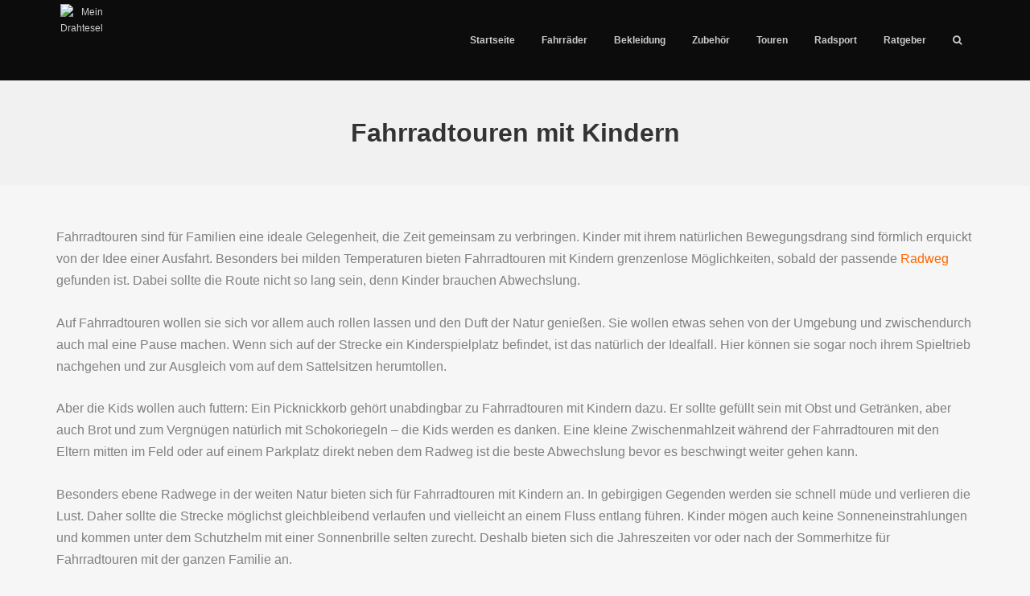

--- FILE ---
content_type: text/css
request_url: https://www.meindrahtesel.de/wp-content/themes/motoblog/css/main.min.css?ver=1.6.4
body_size: 55376
content:
/*! normalize.css v3.0.1 | MIT License | git.io/normalize */html{font-family:sans-serif;-ms-text-size-adjust:100%;-webkit-text-size-adjust:100%}body{margin:0}article,aside,details,figcaption,figure,footer,header,hgroup,main,nav,section,summary{display:block}audio,canvas,progress,video{display:inline-block;vertical-align:baseline}audio:not([controls]){display:none;height:0}[hidden],template{display:none}a{background:0 0}a:active,a:hover{outline:0}abbr[title]{border-bottom:1px dotted}b,strong{font-weight:700}dfn{font-style:italic}h1{font-size:2em;margin:.67em 0}mark{background:#ff0;color:#000}small{font-size:80%}sub,sup{font-size:75%;line-height:0;position:relative;vertical-align:baseline}sup{top:-.5em}sub{bottom:-.25em}img{border:0}svg:not(:root){overflow:hidden}figure{margin:1em 40px}hr{-moz-box-sizing:content-box;box-sizing:content-box;height:0}pre{overflow:auto}code,kbd,pre,samp{font-family:monospace,monospace;font-size:1em}button,input,optgroup,select,textarea{color:inherit;font:inherit;margin:0}button{overflow:visible}button,select{text-transform:none}button,html input[type=button],input[type=reset],input[type=submit]{-webkit-appearance:button;cursor:pointer}button[disabled],html input[disabled]{cursor:default}button::-moz-focus-inner,input::-moz-focus-inner{border:0;padding:0}input{line-height:normal}input[type=checkbox],input[type=radio]{box-sizing:border-box;padding:0}input[type=number]::-webkit-inner-spin-button,input[type=number]::-webkit-outer-spin-button{height:auto}input[type=search]{-webkit-appearance:textfield;-moz-box-sizing:content-box;-webkit-box-sizing:content-box;box-sizing:content-box}input[type=search]::-webkit-search-cancel-button,input[type=search]::-webkit-search-decoration{-webkit-appearance:none}fieldset{border:1px solid silver;margin:0 2px;padding:.35em .625em .75em}legend{border:0;padding:0}textarea{overflow:auto}optgroup{font-weight:700}table{border-collapse:collapse;border-spacing:0}td,th{padding:0}/*! Bagpakk for Wordpress v1.0.0 | Constantin Saguin csag.co | MIT License | github.com/brutaldesign/bagpakk */*,:after,:before{-webkit-box-sizing:border-box;-moz-box-sizing:border-box;box-sizing:border-box}.centered,.clear,.clearfix,.comment,.comment-list,.comment-list .children,.searchform,.small-width,.wrap,blockquote,hr{zoom:1}.centered:after,.centered:before,.clear:after,.clear:before,.clearfix:after,.clearfix:before,.comment-list .children:after,.comment-list .children:before,.comment-list:after,.comment-list:before,.comment:after,.comment:before,.searchform:after,.searchform:before,.small-width:after,.small-width:before,.wrap:after,.wrap:before,blockquote:after,blockquote:before,hr:after,hr:before{content:"";display:table}.centered:after,.clear:after,.clearfix:after,.comment-list .children:after,.comment-list:after,.comment:after,.searchform:after,.small-width:after,.wrap:after,blockquote:after,hr:after{clear:both}html{height:100%;max-height:100%;overflow-x:hidden!important}body{overflow-x:hidden!important;overflow-y:auto}article,aside,details,div,figcaption,figure,footer,header,hgroup,main,nav,section,summary{-ms-word-wrap:break-word;word-wrap:break-word}.text-center{text-align:center}.text-left{text-align:left}.text-right{text-align:right}.text-justify{text-align:justify}.left{float:left}.right{float:right}.caption{opacity:.8}.small{font-size:.9em}.big{font-size:1.2em}.centered,.small-width,blockquote{margin-left:auto!important;margin-right:auto!important;display:block;float:none!important}.no-margin{margin:0!important}.no-padding{padding:0!important}.no-border,.no-border img{border:none!important}.table{display:table}.table .table-cell{display:table-cell;vertical-align:middle}ul.inline-list li{display:inline;margin:0 1rem;list-style-type:none!important}.hide{display:none!important;visibility:hidden}.wrap{margin:0 auto;max-width:1140px;width:92%}.container{padding:4.2358rem 0}.small-width{max-width:740px}.font-color-alt{color:#f2f2f2}.font-color-alt .widget-title,.font-color-alt a,.font-color-alt h1,.font-color-alt h2,.font-color-alt h3,.font-color-alt h4,.font-color-alt h5,.font-color-alt h6{color:#fff}.box-emboss{background:rgba(0,0,0,.05);-webkit-box-shadow:rgba(255,255,255,.4)0 1px 0,inset rgba(0,0,0,.05)0 1px 0;-moz-box-shadow:rgba(255,255,255,.4)0 1px 0,inset rgba(0,0,0,.05)0 1px 0;box-shadow:rgba(255,255,255,.4)0 1px 0,inset rgba(0,0,0,.05)0 1px 0}.col-1,.col-10,.col-11,.col-2,.col-3,.col-4,.col-5,.col-6,.col-7,.col-8,.col-9{width:100%;margin-bottom:3rem}.site-footer{padding:5rem 0;background:#393939;color:#767676}.site-footer .widget-title,.site-footer h1,.site-footer h2,.site-footer h3,.site-footer h4,.site-footer h5,.site-footer h6{color:#767676}.site-footer a{color:#b6b6b6;text-decoration:none}.site-footer a:hover{color:#4bbd93}.gist{margin:2em auto}.gist a{border:none!important}table{border-collapse:collapse;border-spacing:0;font-size:1.618rem;line-height:2;margin:0 0 1.5em;width:100%}caption,td,th{font-weight:400;text-align:left}caption{font-size:1em;margin:.5em 0}th{font-weight:700;text-transform:uppercase}td{border-bottom:2px solid rgba(0,0,0,.05);padding:.5rem .5rem .5rem 0}.gist table{margin-bottom:0}.gist table td{border-bottom:none}html{font-size:62.5%}body{background:#fff;color:#666;font-size:1.6rem;line-height:1.7;font-family:Georgia,serif}a{color:#4bbd93}a:focus{outline:0}i{-webkit-backface-visibility:hidden}.widget-title,h1,h2,h3,h4,h5{font-family:Helvetica,Arial,sans-serif}.widget-title a,h1 a,h2 a,h3 a,h4 a,h5 a,h6 a{color:#333}.widget-title a:hover,h1 a:hover,h2 a:hover,h3 a:hover,h4 a:hover,h5 a:hover,h6 a:hover{color:#4bbd93}.widget-title,h1,h2,h3,h4,h5,h6{font-weight:700;text-rendering:optimizeLegibility;line-height:1.618;margin-top:0;margin-bottom:1rem}h1,h2,h3,h4{color:#333}h1,h2{font-size:3rem;line-height:1.1em}h3{font-size:2.8rem}h4{font-size:2.3rem}.widget-title,h5{font-size:2.5rem}h6{font-size:2rem}dl,ol,p,ul{margin:1.6em 0}.dropcap:first-letter{color:#333;font-size:6rem;margin-top:-1.618rem;margin-right:1.3rem;margin-bottom:0;float:left}hr{display:block;border:none;height:4px;background:rgba(0,0,0,.05);margin:4rem auto;width:100%}blockquote{font-size:1.1em;font-style:italic;max-width:740px;color:#333;font-family:Georgia,serif;margin:1em 0 1.618em -2.2em;padding:0 0 0 1em;border-left:rgba(0,0,0,.05).5em solid}blockquote p{margin:.8em 0;font-style:italic}blockquote small{display:inline-block;margin:.8em 0 .8em 1.5em;font-size:.9em;color:#ccc}cite{font-size:.8em;font-weight:400;display:inline-block;width:100%;font-style:normal}cite:before{content:'\2014 \00A0'}ol,ul{padding:0;margin-left:1em}ul li{list-style-type:square}code,pre{font:.7em "andale mono","lucida console",monospace;line-height:1.618;color:#333}code{margin:0 .5em;background:#FFF;line-height:1em;display:inline;padding:.5em}pre{-ms-word-wrap:normal;word-wrap:normal;background:#FFF;padding:.5em 1em;overflow-x:auto;overflow-y:hidden;margin:1.618em 0 3em;border:1px solid rgba(0,0,0,.1)}pre span{color:green}address{margin-bottom:1.618rem}address p{margin-bottom:0}abbr[title],acronym[title]{border-bottom:1px dotted;cursor:help}dt{font-weight:700;text-decoration:underline}dd{margin:0;padding:0 0 .5rem}img{max-width:100%;height:auto}audio,canvas,embed,iframe,object,video{border:none!important;max-width:100%}.fluid-video{display:block;width:100%;margin-bottom:2rem;height:0;padding-bottom:56.25%;overflow:hidden;position:relative}.fluid-video embed,.fluid-video iframe,.fluid-video object,.fluid-video video{width:100%!important;height:100%!important;position:absolute;top:0;left:0}form{margin-top:2rem}input[name=post_password],input[type=email],input[type=password],input[type=search],input[type=tel],input[type=text],select,textarea{max-width:100%!important;font-family:inherit;font-size:inherit;color:#333;line-height:inherit;padding:.5rem .7rem;border:1px solid rgba(0,0,0,.1);border-color:rgba(0,0,0,.3);text-shadow:none}input[name=post_password]:focus,input[type=email]:focus,input[type=password]:focus,input[type=search]:focus,input[type=tel]:focus,input[type=text]:focus,select:focus,textarea:focus{outline:0;border-color:rgba(0,0,0,.5)}option,select{padding:.5rem .7rem;min-width:200px}textarea{height:250px}input[type=submit]{width:auto;margin-left:0!important;position:relative;top:-1px}input[type=email],input[type=search],input[type=tel],input[type=text],select,textarea{width:100%}input[type=email],input[type=search],input[type=tel],input[type=text],textarea{background:rgba(255,255,255,.9);color:#000}input[type=checkbox],input[type=radio]{margin-left:.1rem;margin-right:1rem}form p label{display:block;margin-bottom:.5rem;width:100%}@media screen and (min-width:500px){blockquote{margin-left:1.6em}.button,.button-alt,.button-alt-big,.button-alt-light,.button-alt-light-big,.button-big,input[type=submit]{width:auto}.button,.button-alt,.button-alt-light,input[type=submit]{margin:.3rem}.button-alt-big,.button-alt-light-big,.button-big{margin:.4rem}input[type=email],input[type=search],input[type=tel],input[type=text],select{width:60%}.comment-author{float:left}.comment-content,.comment-meta,.reply{float:right;width:79%;width:-moz-calc(100% - 124px);width:-o-calc(100% - 124px);width:-webkit-calc(100% - 124px);width:calc(100% - 124px)}}@media screen and (min-width:900px){body{font-size:1.8rem}.container{padding:6.85353rem 0}hr{margin:4rem 0}.col,.col-1,.col-10,.col-11,.col-12,.col-2,.col-3,.col-4,.col-5,.col-6,.col-7,.col-8,.col-9{float:left;position:relative;margin-left:1.618%;margin-right:1.618%;margin-bottom:0}.col-1{width:5.367%}.col-2{width:13.97%}.col-3{width:22.573%}.col-4{width:31.176%}.col-5{width:39.779%}.col-6{width:48.382%}.col-7{width:56.985%}.col-8{width:65.588%}.col-9{width:74.191%}.col-10{width:82.794%}.col-11{width:91.397%}.col-12{width:100%}.alpha,.first{margin-left:0!important}.last,.omega{margin-right:0!important}}@media screen and (min-width:1600px){.container{padding:11.08901rem 0}hr{margin:5rem 0}}.aligncenter a,.alignleft a,.alignnone a,.alignright a{border-bottom:none!important}.alignleft,.wp-caption.alignleft{float:left}.alignright,.wp-caption.alignright{float:right}.alignleft,.wp-caption.alignleft{margin:.8em 1em .5em 0}.alignright,.wp-caption.alignright{margin:.8em 0 .5em 1em}.aligncenter{display:block;margin-left:auto;margin-right:auto}img.aligncenter{margin:1em auto}.entry-caption,.wp-caption .wp-caption-text{font-size:.9em;font-style:italic;font-weight:400;font-family:Georgia,serif;text-align:center}.rsswidget img,img.wp-smiley{border:0;border-radius:0;box-shadow:none;margin-bottom:0;margin-top:0;padding:0}.entry-content .twitter-tweet-rendered{max-width:100%!important;width:100%!important;margin:0 auto!important;padding:0!important;-webkit-radius:0!important;border-radius:0!important;box-shadow:none!important;-webkit-box-shadow:none!important;-moz-box-shadow:none!important;-o-box-shadow:none!important;border:none!important}.mejs-container{margin-bottom:2em}.mejs-container .mejs-controls{background:#333}.mejs-container .mejs-controls .mejs-button button:focus{outline:0}.mejs-container .mejs-controls .mejs-horizontal-volume-slider div,.mejs-container .mejs-controls .mejs-time-rail span{border-radius:0!important}.mejs-container .mejs-controls .mejs-horizontal-volume-slider .mejs-horizontal-volume-total,.mejs-container .mejs-controls .mejs-time-rail .mejs-time-loaded,.mejs-container .mejs-controls .mejs-time-rail .mejs-time-total{background:#666!important}.mejs-container .mejs-controls .mejs-horizontal-volume-slider .mejs-horizontal-volume-current,.mejs-container .mejs-controls .mejs-time-rail .mejs-time-current{background:#fff!important}#searchform input[type=submit],#searchform label{display:none}.post-password-form input[type=submit]{top:-4px}input[name=post_password]{margin-bottom:.5em}#commentform{padding-top:1em}#commentform p{margin-bottom:1em}#commentform textarea{margin-top:1em}#commentform label{display:block;width:100%}.nothing-found .searchform input{margin-bottom:1em;width:640px;max-width:95%}#respond{margin:1.5em auto}.comment-list,.comment-list .children{padding:0}.comment-list .children li,.comment-list li{list-style-type:none!important}.comment-list .children li #reply-title,.comment-list .children li #respond #commentform,.comment-list .children li #respond iframe,.comment-list li #reply-title,.comment-list li #respond #commentform,.comment-list li #respond iframe{width:100%}.comment-list .children{margin-left:8%}.comment-list .children>li:before,.comment-list>li:after{height:.4rem;background:rgba(0,0,0,.05);content:"";display:block;width:100%}.comment-list>li:last-child:after{display:none}.comment{padding:1.5em 0}.comment-author{max-width:8rem}.avatar{display:block;margin-bottom:.8em}#cancel-comment-reply-link,.comment-reply-title{display:inline}#cancel-comment-reply-link{float:right}.comment-reply-link{font-style:normal;font-weight:700}.comment-meta .fn,.comment-meta .fn a{color:#333;font-style:normal;font-weight:700}.comment-reply-link{color:#4bbd93}cite.fn{display:block}cite.fn:before{display:none}.no-avatars .comment-author{float:none;margin:0 0 .5em;max-width:100%}.no-avatars .comment-content,.no-avatars .comment-meta,.no-avatars .reply{width:100%}.comment-list .edit-link{margin-left:2rem}.comment-meta,.comment-meta a{margin-bottom:1rem}.ping-meta{line-height:2}.no-comments{text-align:center}.comments-title{padding-top:1em}.pingback p,.trackback p{margin-top:1.618rem}.widget_archive ul,.widget_categories ul,.widget_meta ul,.widget_nav_menu ul,.widget_pages ul,.widget_recent_comments ul,.widget_recent_entries ul,.widget_rss ul,.widget_text ul{margin-left:1.2em;margin-bottom:1em}.widget_pages ul ul{margin-bottom:0}.widget .searchform .field{padding-left:1%;padding-right:1%;width:98%}.widget_tag_cloud .widget-content{font-weight:700}.widget_text p{margin-bottom:1em}.widget_rss .rss-date{display:block;color:#a2a2a2}.widget_rss li>cite{color:#a2a2a2}.flex-container a:active,.flex-container a:focus,.flexslider a:active,.flexslider a:focus{outline:0}.flex-control-nav,.flex-direction-nav,.slides{margin:0;padding:0;list-style:none}@font-face{font-family:flexslider-icon;src:url(fonts/flexslider-icon.eot);src:url(fonts/flexslider-icon.eot?#iefix) format('embedded-opentype'),url(fonts/flexslider-icon.woff) format('woff'),url(fonts/flexslider-icon.ttf) format('truetype'),url(fonts/flexslider-icon.svg#flexslider-icon) format('svg');font-weight:400;font-style:normal}.flexslider{padding:0}.flexslider .slides>li{display:none;-webkit-backface-visibility:hidden}.flexslider .slides img{width:100%;display:block}.flex-pauseplay span{text-transform:capitalize}.slides:after{content:"\0020";display:block;clear:both;visibility:hidden;line-height:0;height:0}html[xmlns] .slides{display:block}* html .slides{height:1%}.no-js .slides>li:first-child{display:block}.flexslider{margin:0 0 60px;background:#fff;border:4px solid #fff;position:relative;-webkit-border-radius:4px;-moz-border-radius:4px;-o-border-radius:4px;border-radius:4px;-webkit-box-shadow:0 1px 4px rgba(0,0,0,.2);-moz-box-shadow:0 1px 4px rgba(0,0,0,.2);-o-box-shadow:0 1px 4px rgba(0,0,0,.2);box-shadow:0 1px 4px rgba(0,0,0,.2);zoom:1}.flex-viewport{max-height:2000px;-webkit-transition:all 1s ease;-moz-transition:all 1s ease;-o-transition:all 1s ease;transition:all 1s ease}.loading .flex-viewport{max-height:300px}.flexslider .slides{zoom:1}.carousel li{margin-right:5px}.flex-direction-nav a{text-decoration:none;display:block;width:40px;height:40px;margin:-20px 0 0;position:absolute;top:50%;z-index:10;overflow:hidden;opacity:0;cursor:pointer;color:rgba(0,0,0,.8);text-shadow:1px 1px 0 rgba(255,255,255,.3);-webkit-transition:all .3s ease;-moz-transition:all .3s ease;transition:all .3s ease}.flex-direction-nav .flex-prev{left:-50px}.flex-direction-nav .flex-next{right:-50px;text-align:right}.flexslider:hover .flex-prev{opacity:.7;left:10px}.flexslider:hover .flex-next{opacity:.7;right:10px}.flexslider:hover .flex-next:hover,.flexslider:hover .flex-prev:hover{opacity:1}.flex-direction-nav .flex-disabled{opacity:0!important;filter:alpha(opacity=0);cursor:default}.flex-direction-nav a:before{font-family:flexslider-icon;font-size:40px;display:inline-block;content:'\f001'}.flex-direction-nav a.flex-next:before{content:'\f002'}.flex-pauseplay a{display:block;width:20px;height:20px;position:absolute;bottom:5px;left:10px;opacity:.8;z-index:10;overflow:hidden;cursor:pointer;color:#000}.flex-pauseplay a:before{font-family:flexslider-icon;font-size:20px;display:inline-block;content:'\f004'}.flex-pauseplay a:hover{opacity:1}.flex-pauseplay a.flex-play:before{content:'\f003'}.flex-control-nav{width:100%;position:absolute;bottom:-40px;text-align:center}.flex-control-nav li{margin:0 6px;display:inline-block;zoom:1}.flex-control-paging li a{width:11px;height:11px;display:block;background:#666;background:rgba(0,0,0,.5);cursor:pointer;text-indent:-9999px;-webkit-border-radius:20px;-moz-border-radius:20px;-o-border-radius:20px;border-radius:20px;-webkit-box-shadow:inset 0 0 3px rgba(0,0,0,.3);-moz-box-shadow:inset 0 0 3px rgba(0,0,0,.3);-o-box-shadow:inset 0 0 3px rgba(0,0,0,.3);box-shadow:inset 0 0 3px rgba(0,0,0,.3)}.flex-control-paging li a:hover{background:#333;background:rgba(0,0,0,.7)}.flex-control-paging li a.flex-active{background:#000;background:rgba(0,0,0,.9);cursor:default}.flex-control-thumbs{margin:5px 0 0;position:static;overflow:hidden}.flex-control-thumbs li{width:25%;float:left;margin:0}.flex-control-thumbs img{width:100%;display:block;opacity:.7;cursor:pointer}.flex-control-thumbs img:hover{opacity:1}.flex-control-thumbs .flex-active{opacity:1;cursor:default}@media screen and (max-width:860px){.flex-direction-nav .flex-prev{opacity:1;left:10px}.flex-direction-nav .flex-next{opacity:1;right:10px}}.owl-carousel .animated{-webkit-animation-duration:1000ms;animation-duration:1000ms;-webkit-animation-fill-mode:both;animation-fill-mode:both}.owl-carousel .owl-animated-in{z-index:0}.owl-carousel .owl-animated-out{z-index:1}.owl-carousel .fadeOut{-webkit-animation-name:fadeOut;animation-name:fadeOut}@-webkit-keyframes fadeOut{0%{opacity:1}100%{opacity:0}}@keyframes fadeOut{0%{opacity:1}100%{opacity:0}}.owl-height{-webkit-transition:height 500ms ease-in-out;-moz-transition:height 500ms ease-in-out;-ms-transition:height 500ms ease-in-out;-o-transition:height 500ms ease-in-out;transition:height 500ms ease-in-out}.owl-carousel{display:none;width:100%;-webkit-tap-highlight-color:transparent;position:relative;z-index:1}.owl-carousel .owl-stage{position:relative;-ms-touch-action:pan-Y}.owl-carousel .owl-stage:after{content:".";display:block;clear:both;visibility:hidden;line-height:0;height:0}.owl-carousel .owl-stage-outer{position:relative;overflow:hidden;-webkit-transform:translate3d(0px,0,0)}.owl-carousel .owl-controls .owl-dot,.owl-carousel .owl-controls .owl-nav .owl-next,.owl-carousel .owl-controls .owl-nav .owl-prev{cursor:pointer;cursor:hand;-webkit-user-select:none;-khtml-user-select:none;-moz-user-select:none;-ms-user-select:none;user-select:none}.owl-carousel.owl-loaded{display:block}.owl-carousel.owl-loading{opacity:0;display:block}.owl-carousel.owl-hidden{opacity:0}.owl-carousel .owl-refresh .owl-item{display:none}.owl-carousel .owl-item{position:relative;min-height:1px;float:left;-webkit-backface-visibility:hidden;-webkit-tap-highlight-color:transparent;-webkit-touch-callout:none;-webkit-user-select:none;-moz-user-select:none;-ms-user-select:none;user-select:none}.owl-carousel .owl-item img{display:block;width:100%;-webkit-transform-style:preserve-3d}.owl-carousel.owl-text-select-on .owl-item{-webkit-user-select:auto;-moz-user-select:auto;-ms-user-select:auto;user-select:auto}.owl-carousel .owl-grab{cursor:move;cursor:-webkit-grab;cursor:-o-grab;cursor:-ms-grab;cursor:grab}.owl-carousel.owl-rtl{direction:rtl}.owl-carousel.owl-rtl .owl-item{float:right}.no-js .owl-carousel{display:block}.owl-carousel .owl-item .owl-lazy{opacity:0;-webkit-transition:opacity 400ms ease;-moz-transition:opacity 400ms ease;-ms-transition:opacity 400ms ease;-o-transition:opacity 400ms ease;transition:opacity 400ms ease}.owl-carousel .owl-item img{transform-style:preserve-3d}.owl-carousel .owl-video-wrapper{position:relative;height:100%;background:#000}.owl-carousel .owl-video-play-icon{position:absolute;height:80px;width:80px;left:50%;top:50%;margin-left:-40px;margin-top:-40px;background:url(owl.video.play.png) no-repeat;cursor:pointer;z-index:1;-webkit-backface-visibility:hidden;-webkit-transition:scale 100ms ease;-moz-transition:scale 100ms ease;-ms-transition:scale 100ms ease;-o-transition:scale 100ms ease;transition:scale 100ms ease}.owl-carousel .owl-video-play-icon:hover{-webkit-transition:scale(1.3,1.3);-moz-transition:scale(1.3,1.3);-ms-transition:scale(1.3,1.3);-o-transition:scale(1.3,1.3);transition:scale(1.3,1.3)}.owl-carousel .owl-video-playing .owl-video-play-icon,.owl-carousel .owl-video-playing .owl-video-tn{display:none}.owl-carousel .owl-video-tn{opacity:0;height:100%;background-position:center center;background-repeat:no-repeat;-webkit-background-size:contain;-moz-background-size:contain;-o-background-size:contain;background-size:contain;-webkit-transition:opacity 400ms ease;-moz-transition:opacity 400ms ease;-ms-transition:opacity 400ms ease;-o-transition:opacity 400ms ease;transition:opacity 400ms ease}.owl-carousel .owl-video-frame{position:relative;z-index:1}@font-face{font-family:FontAwesome;src:url(fonts/fontawesome-webfont.eot?v=4.2.0);src:url(fonts/fontawesome-webfont.eot?#iefix&v=4.2.0) format("embedded-opentype"),url(fonts/fontawesome-webfont.woff?v=4.2.0) format("woff"),url(fonts/fontawesome-webfont.ttf?v=4.2.0) format("truetype"),url(fonts/fontawesome-webfont.svg?v=4.2.0#fontawesomeregular) format("svg");font-weight:400;font-style:normal}@font-face{font-family:theme-icons;src:url(fonts/theme-icons.eot?zaw4py);src:url(fonts/theme-icons.eot?#iefixzaw4py) format("embedded-opentype"),url(fonts/theme-icons.woff?zaw4py) format("woff"),url(fonts/theme-icons.ttf?zaw4py) format("truetype"),url(fonts/theme-icons.svg?zaw4py#theme-icons) format("svg");font-weight:400;font-style:normal}@font-face{font-family:line-icons;src:url(fonts/line-icons.eot?-omcai4);src:url(fonts/line-icons.eot?#iefix-omcai4) format("embedded-opentype"),url(fonts/line-icons.woff?-omcai4) format("woff"),url(fonts/line-icons.ttf?-omcai4) format("truetype"),url(fonts/line-icons.svg?-omcai4#line-icons) format("svg");font-weight:400;font-style:normal}/*!
 *  Font Awesome 4.2.0 by @davegandy - http://fontawesome.io - @fontawesome
 *  License - http://fontawesome.io/license (Font: SIL OFL 1.1, CSS: MIT License)
 */.fa{display:inline-block;font:normal normal normal 14px/1 FontAwesome;font-size:inherit;text-rendering:auto;-webkit-font-smoothing:antialiased;-moz-osx-font-smoothing:grayscale}.fa-lg{font-size:1.33333333em;line-height:.75em;vertical-align:-15%}.fa-2x{font-size:2em}.fa-3x{font-size:3em}.fa-4x{font-size:4em}.fa-5x{font-size:5em}.fa-fw{width:1.28571429em;text-align:center}.fa-ul{padding-left:0;margin-left:2.14285714em;list-style-type:none}.fa-ul>li{position:relative}.fa-li{position:absolute;left:-2.14285714em;width:2.14285714em;top:.14285714em;text-align:center}.fa-li.fa-lg{left:-1.85714286em}.fa-border{padding:.2em .25em .15em;border:.08em solid #eee;border-radius:.1em}.pull-right{float:right}.pull-left{float:left}.fa.pull-left{margin-right:.3em}.fa.pull-right{margin-left:.3em}.fa-spin{-webkit-animation:fa-spin 2s infinite linear;animation:fa-spin 2s infinite linear}@-webkit-keyframes fa-spin{0%{-webkit-transform:rotate(0deg);transform:rotate(0deg)}100%{-webkit-transform:rotate(359deg);transform:rotate(359deg)}}@keyframes fa-spin{0%{-webkit-transform:rotate(0deg);transform:rotate(0deg)}100%{-webkit-transform:rotate(359deg);transform:rotate(359deg)}}.fa-rotate-90{filter:progid:DXImageTransform.Microsoft.BasicImage(rotation=1);-webkit-transform:rotate(90deg);-ms-transform:rotate(90deg);transform:rotate(90deg)}.fa-rotate-180{filter:progid:DXImageTransform.Microsoft.BasicImage(rotation=2);-webkit-transform:rotate(180deg);-ms-transform:rotate(180deg);transform:rotate(180deg)}.fa-rotate-270{filter:progid:DXImageTransform.Microsoft.BasicImage(rotation=3);-webkit-transform:rotate(270deg);-ms-transform:rotate(270deg);transform:rotate(270deg)}.fa-flip-horizontal{filter:progid:DXImageTransform.Microsoft.BasicImage(rotation=0, mirror=1);-webkit-transform:scale(-1,1);-ms-transform:scale(-1,1);transform:scale(-1,1)}.fa-flip-vertical{filter:progid:DXImageTransform.Microsoft.BasicImage(rotation=2, mirror=1);-webkit-transform:scale(1,-1);-ms-transform:scale(1,-1);transform:scale(1,-1)}:root .fa-flip-horizontal,:root .fa-flip-vertical,:root .fa-rotate-180,:root .fa-rotate-270,:root .fa-rotate-90{filter:none}.fa-stack{position:relative;display:inline-block;width:2em;height:2em;line-height:2em;vertical-align:middle}.fa-stack-1x,.fa-stack-2x{position:absolute;left:0;width:100%;text-align:center}.fa-stack-1x{line-height:inherit}.fa-stack-2x{font-size:2em}.fa-inverse{color:#fff}.fa-glass:before{content:"\f000"}.fa-music:before{content:"\f001"}.fa-search:before{content:"\f002"}.fa-envelope-o:before{content:"\f003"}.fa-heart:before{content:"\f004"}.fa-star:before{content:"\f005"}.fa-star-o:before{content:"\f006"}.fa-user:before{content:"\f007"}.fa-film:before{content:"\f008"}.fa-th-large:before{content:"\f009"}.fa-th:before{content:"\f00a"}.fa-th-list:before{content:"\f00b"}.fa-check:before{content:"\f00c"}.fa-close:before,.fa-remove:before,.fa-times:before{content:"\f00d"}.fa-search-plus:before{content:"\f00e"}.fa-search-minus:before{content:"\f010"}.fa-power-off:before{content:"\f011"}.fa-signal:before{content:"\f012"}.fa-cog:before,.fa-gear:before{content:"\f013"}.fa-trash-o:before{content:"\f014"}.fa-home:before{content:"\f015"}.fa-file-o:before{content:"\f016"}.fa-clock-o:before{content:"\f017"}.fa-road:before{content:"\f018"}.fa-download:before{content:"\f019"}.fa-arrow-circle-o-down:before{content:"\f01a"}.fa-arrow-circle-o-up:before{content:"\f01b"}.fa-inbox:before{content:"\f01c"}.fa-play-circle-o:before{content:"\f01d"}.fa-repeat:before,.fa-rotate-right:before{content:"\f01e"}.fa-refresh:before{content:"\f021"}.fa-list-alt:before{content:"\f022"}.fa-lock:before{content:"\f023"}.fa-flag:before{content:"\f024"}.fa-headphones:before{content:"\f025"}.fa-volume-off:before{content:"\f026"}.fa-volume-down:before{content:"\f027"}.fa-volume-up:before{content:"\f028"}.fa-qrcode:before{content:"\f029"}.fa-barcode:before{content:"\f02a"}.fa-tag:before{content:"\f02b"}.fa-tags:before{content:"\f02c"}.fa-book:before{content:"\f02d"}.fa-bookmark:before{content:"\f02e"}.fa-print:before{content:"\f02f"}.fa-camera:before{content:"\f030"}.fa-font:before{content:"\f031"}.fa-bold:before{content:"\f032"}.fa-italic:before{content:"\f033"}.fa-text-height:before{content:"\f034"}.fa-text-width:before{content:"\f035"}.fa-align-left:before{content:"\f036"}.fa-align-center:before{content:"\f037"}.fa-align-right:before{content:"\f038"}.fa-align-justify:before{content:"\f039"}.fa-list:before{content:"\f03a"}.fa-dedent:before,.fa-outdent:before{content:"\f03b"}.fa-indent:before{content:"\f03c"}.fa-video-camera:before{content:"\f03d"}.fa-image:before,.fa-photo:before,.fa-picture-o:before{content:"\f03e"}.fa-pencil:before{content:"\f040"}.fa-map-marker:before{content:"\f041"}.fa-adjust:before{content:"\f042"}.fa-tint:before{content:"\f043"}.fa-edit:before,.fa-pencil-square-o:before{content:"\f044"}.fa-share-square-o:before{content:"\f045"}.fa-check-square-o:before{content:"\f046"}.fa-arrows:before{content:"\f047"}.fa-step-backward:before{content:"\f048"}.fa-fast-backward:before{content:"\f049"}.fa-backward:before{content:"\f04a"}.fa-play:before{content:"\f04b"}.fa-pause:before{content:"\f04c"}.fa-stop:before{content:"\f04d"}.fa-forward:before{content:"\f04e"}.fa-fast-forward:before{content:"\f050"}.fa-step-forward:before{content:"\f051"}.fa-eject:before{content:"\f052"}.fa-chevron-left:before{content:"\f053"}.fa-chevron-right:before{content:"\f054"}.fa-plus-circle:before{content:"\f055"}.fa-minus-circle:before{content:"\f056"}.fa-times-circle:before{content:"\f057"}.fa-check-circle:before{content:"\f058"}.fa-question-circle:before{content:"\f059"}.fa-info-circle:before{content:"\f05a"}.fa-crosshairs:before{content:"\f05b"}.fa-times-circle-o:before{content:"\f05c"}.fa-check-circle-o:before{content:"\f05d"}.fa-ban:before{content:"\f05e"}.fa-arrow-left:before{content:"\f060"}.fa-arrow-right:before{content:"\f061"}.fa-arrow-up:before{content:"\f062"}.fa-arrow-down:before{content:"\f063"}.fa-mail-forward:before,.fa-share:before{content:"\f064"}.fa-expand:before{content:"\f065"}.fa-compress:before{content:"\f066"}.fa-plus:before{content:"\f067"}.fa-minus:before{content:"\f068"}.fa-asterisk:before{content:"\f069"}.fa-exclamation-circle:before{content:"\f06a"}.fa-gift:before{content:"\f06b"}.fa-leaf:before{content:"\f06c"}.fa-fire:before{content:"\f06d"}.fa-eye:before{content:"\f06e"}.fa-eye-slash:before{content:"\f070"}.fa-exclamation-triangle:before,.fa-warning:before{content:"\f071"}.fa-plane:before{content:"\f072"}.fa-calendar:before{content:"\f073"}.fa-random:before{content:"\f074"}.fa-comment:before{content:"\f075"}.fa-magnet:before{content:"\f076"}.fa-chevron-up:before{content:"\f077"}.fa-chevron-down:before{content:"\f078"}.fa-retweet:before{content:"\f079"}.fa-shopping-cart:before{content:"\f07a"}.fa-folder:before{content:"\f07b"}.fa-folder-open:before{content:"\f07c"}.fa-arrows-v:before{content:"\f07d"}.fa-arrows-h:before{content:"\f07e"}.fa-bar-chart-o:before,.fa-bar-chart:before{content:"\f080"}.fa-twitter-square:before{content:"\f081"}.fa-facebook-square:before{content:"\f082"}.fa-camera-retro:before{content:"\f083"}.fa-key:before{content:"\f084"}.fa-cogs:before,.fa-gears:before{content:"\f085"}.fa-comments:before{content:"\f086"}.fa-thumbs-o-up:before{content:"\f087"}.fa-thumbs-o-down:before{content:"\f088"}.fa-star-half:before{content:"\f089"}.fa-heart-o:before{content:"\f08a"}.fa-sign-out:before{content:"\f08b"}.fa-linkedin-square:before{content:"\f08c"}.fa-thumb-tack:before{content:"\f08d"}.fa-external-link:before{content:"\f08e"}.fa-sign-in:before{content:"\f090"}.fa-trophy:before{content:"\f091"}.fa-github-square:before{content:"\f092"}.fa-upload:before{content:"\f093"}.fa-lemon-o:before{content:"\f094"}.fa-phone:before{content:"\f095"}.fa-square-o:before{content:"\f096"}.fa-bookmark-o:before{content:"\f097"}.fa-phone-square:before{content:"\f098"}.fa-twitter:before{content:"\f099"}.fa-facebook:before{content:"\f09a"}.fa-github:before{content:"\f09b"}.fa-unlock:before{content:"\f09c"}.fa-credit-card:before{content:"\f09d"}.fa-rss:before{content:"\f09e"}.fa-hdd-o:before{content:"\f0a0"}.fa-bullhorn:before{content:"\f0a1"}.fa-bell:before{content:"\f0f3"}.fa-certificate:before{content:"\f0a3"}.fa-hand-o-right:before{content:"\f0a4"}.fa-hand-o-left:before{content:"\f0a5"}.fa-hand-o-up:before{content:"\f0a6"}.fa-hand-o-down:before{content:"\f0a7"}.fa-arrow-circle-left:before{content:"\f0a8"}.fa-arrow-circle-right:before{content:"\f0a9"}.fa-arrow-circle-up:before{content:"\f0aa"}.fa-arrow-circle-down:before{content:"\f0ab"}.fa-globe:before{content:"\f0ac"}.fa-wrench:before{content:"\f0ad"}.fa-tasks:before{content:"\f0ae"}.fa-filter:before{content:"\f0b0"}.fa-briefcase:before{content:"\f0b1"}.fa-arrows-alt:before{content:"\f0b2"}.fa-group:before,.fa-users:before{content:"\f0c0"}.fa-chain:before,.fa-link:before{content:"\f0c1"}.fa-cloud:before{content:"\f0c2"}.fa-flask:before{content:"\f0c3"}.fa-cut:before,.fa-scissors:before{content:"\f0c4"}.fa-copy:before,.fa-files-o:before{content:"\f0c5"}.fa-paperclip:before{content:"\f0c6"}.fa-floppy-o:before,.fa-save:before{content:"\f0c7"}.fa-square:before{content:"\f0c8"}.fa-bars:before,.fa-navicon:before,.fa-reorder:before{content:"\f0c9"}.fa-list-ul:before{content:"\f0ca"}.fa-list-ol:before{content:"\f0cb"}.fa-strikethrough:before{content:"\f0cc"}.fa-underline:before{content:"\f0cd"}.fa-table:before{content:"\f0ce"}.fa-magic:before{content:"\f0d0"}.fa-truck:before{content:"\f0d1"}.fa-pinterest:before{content:"\f0d2"}.fa-pinterest-square:before{content:"\f0d3"}.fa-google-plus-square:before{content:"\f0d4"}.fa-google-plus:before{content:"\f0d5"}.fa-money:before{content:"\f0d6"}.fa-caret-down:before{content:"\f0d7"}.fa-caret-up:before{content:"\f0d8"}.fa-caret-left:before{content:"\f0d9"}.fa-caret-right:before{content:"\f0da"}.fa-columns:before{content:"\f0db"}.fa-sort:before,.fa-unsorted:before{content:"\f0dc"}.fa-sort-desc:before,.fa-sort-down:before{content:"\f0dd"}.fa-sort-asc:before,.fa-sort-up:before{content:"\f0de"}.fa-envelope:before{content:"\f0e0"}.fa-linkedin:before{content:"\f0e1"}.fa-rotate-left:before,.fa-undo:before{content:"\f0e2"}.fa-gavel:before,.fa-legal:before{content:"\f0e3"}.fa-dashboard:before,.fa-tachometer:before{content:"\f0e4"}.fa-comment-o:before{content:"\f0e5"}.fa-comments-o:before{content:"\f0e6"}.fa-bolt:before,.fa-flash:before{content:"\f0e7"}.fa-sitemap:before{content:"\f0e8"}.fa-umbrella:before{content:"\f0e9"}.fa-clipboard:before,.fa-paste:before{content:"\f0ea"}.fa-lightbulb-o:before{content:"\f0eb"}.fa-exchange:before{content:"\f0ec"}.fa-cloud-download:before{content:"\f0ed"}.fa-cloud-upload:before{content:"\f0ee"}.fa-user-md:before{content:"\f0f0"}.fa-stethoscope:before{content:"\f0f1"}.fa-suitcase:before{content:"\f0f2"}.fa-bell-o:before{content:"\f0a2"}.fa-coffee:before{content:"\f0f4"}.fa-cutlery:before{content:"\f0f5"}.fa-file-text-o:before{content:"\f0f6"}.fa-building-o:before{content:"\f0f7"}.fa-hospital-o:before{content:"\f0f8"}.fa-ambulance:before{content:"\f0f9"}.fa-medkit:before{content:"\f0fa"}.fa-fighter-jet:before{content:"\f0fb"}.fa-beer:before{content:"\f0fc"}.fa-h-square:before{content:"\f0fd"}.fa-plus-square:before{content:"\f0fe"}.fa-angle-double-left:before{content:"\f100"}.fa-angle-double-right:before{content:"\f101"}.fa-angle-double-up:before{content:"\f102"}.fa-angle-double-down:before{content:"\f103"}.fa-angle-left:before{content:"\f104"}.fa-angle-right:before{content:"\f105"}.fa-angle-up:before{content:"\f106"}.fa-angle-down:before{content:"\f107"}.fa-desktop:before{content:"\f108"}.fa-laptop:before{content:"\f109"}.fa-tablet:before{content:"\f10a"}.fa-mobile-phone:before,.fa-mobile:before{content:"\f10b"}.fa-circle-o:before{content:"\f10c"}.fa-quote-left:before{content:"\f10d"}.fa-quote-right:before{content:"\f10e"}.fa-spinner:before{content:"\f110"}.fa-circle:before{content:"\f111"}.fa-mail-reply:before,.fa-reply:before{content:"\f112"}.fa-github-alt:before{content:"\f113"}.fa-folder-o:before{content:"\f114"}.fa-folder-open-o:before{content:"\f115"}.fa-smile-o:before{content:"\f118"}.fa-frown-o:before{content:"\f119"}.fa-meh-o:before{content:"\f11a"}.fa-gamepad:before{content:"\f11b"}.fa-keyboard-o:before{content:"\f11c"}.fa-flag-o:before{content:"\f11d"}.fa-flag-checkered:before{content:"\f11e"}.fa-terminal:before{content:"\f120"}.fa-code:before{content:"\f121"}.fa-mail-reply-all:before,.fa-reply-all:before{content:"\f122"}.fa-star-half-empty:before,.fa-star-half-full:before,.fa-star-half-o:before{content:"\f123"}.fa-location-arrow:before{content:"\f124"}.fa-crop:before{content:"\f125"}.fa-code-fork:before{content:"\f126"}.fa-chain-broken:before,.fa-unlink:before{content:"\f127"}.fa-question:before{content:"\f128"}.fa-info:before{content:"\f129"}.fa-exclamation:before{content:"\f12a"}.fa-superscript:before{content:"\f12b"}.fa-subscript:before{content:"\f12c"}.fa-eraser:before{content:"\f12d"}.fa-puzzle-piece:before{content:"\f12e"}.fa-microphone:before{content:"\f130"}.fa-microphone-slash:before{content:"\f131"}.fa-shield:before{content:"\f132"}.fa-calendar-o:before{content:"\f133"}.fa-fire-extinguisher:before{content:"\f134"}.fa-rocket:before{content:"\f135"}.fa-maxcdn:before{content:"\f136"}.fa-chevron-circle-left:before{content:"\f137"}.fa-chevron-circle-right:before{content:"\f138"}.fa-chevron-circle-up:before{content:"\f139"}.fa-chevron-circle-down:before{content:"\f13a"}.fa-html5:before{content:"\f13b"}.fa-css3:before{content:"\f13c"}.fa-anchor:before{content:"\f13d"}.fa-unlock-alt:before{content:"\f13e"}.fa-bullseye:before{content:"\f140"}.fa-ellipsis-h:before{content:"\f141"}.fa-ellipsis-v:before{content:"\f142"}.fa-rss-square:before{content:"\f143"}.fa-play-circle:before{content:"\f144"}.fa-ticket:before{content:"\f145"}.fa-minus-square:before{content:"\f146"}.fa-minus-square-o:before{content:"\f147"}.fa-level-up:before{content:"\f148"}.fa-level-down:before{content:"\f149"}.fa-check-square:before{content:"\f14a"}.fa-pencil-square:before{content:"\f14b"}.fa-external-link-square:before{content:"\f14c"}.fa-share-square:before{content:"\f14d"}.fa-compass:before{content:"\f14e"}.fa-caret-square-o-down:before,.fa-toggle-down:before{content:"\f150"}.fa-caret-square-o-up:before,.fa-toggle-up:before{content:"\f151"}.fa-caret-square-o-right:before,.fa-toggle-right:before{content:"\f152"}.fa-eur:before,.fa-euro:before{content:"\f153"}.fa-gbp:before{content:"\f154"}.fa-dollar:before,.fa-usd:before{content:"\f155"}.fa-inr:before,.fa-rupee:before{content:"\f156"}.fa-cny:before,.fa-jpy:before,.fa-rmb:before,.fa-yen:before{content:"\f157"}.fa-rouble:before,.fa-rub:before,.fa-ruble:before{content:"\f158"}.fa-krw:before,.fa-won:before{content:"\f159"}.fa-bitcoin:before,.fa-btc:before{content:"\f15a"}.fa-file:before{content:"\f15b"}.fa-file-text:before{content:"\f15c"}.fa-sort-alpha-asc:before{content:"\f15d"}.fa-sort-alpha-desc:before{content:"\f15e"}.fa-sort-amount-asc:before{content:"\f160"}.fa-sort-amount-desc:before{content:"\f161"}.fa-sort-numeric-asc:before{content:"\f162"}.fa-sort-numeric-desc:before{content:"\f163"}.fa-thumbs-up:before{content:"\f164"}.fa-thumbs-down:before{content:"\f165"}.fa-youtube-square:before{content:"\f166"}.fa-youtube:before{content:"\f167"}.fa-xing:before{content:"\f168"}.fa-xing-square:before{content:"\f169"}.fa-youtube-play:before{content:"\f16a"}.fa-dropbox:before{content:"\f16b"}.fa-stack-overflow:before{content:"\f16c"}.fa-instagram:before{content:"\f16d"}.fa-flickr:before{content:"\f16e"}.fa-adn:before{content:"\f170"}.fa-bitbucket:before{content:"\f171"}.fa-bitbucket-square:before{content:"\f172"}.fa-tumblr:before{content:"\f173"}.fa-tumblr-square:before{content:"\f174"}.fa-long-arrow-down:before{content:"\f175"}.fa-long-arrow-up:before{content:"\f176"}.fa-long-arrow-left:before{content:"\f177"}.fa-long-arrow-right:before{content:"\f178"}.fa-apple:before{content:"\f179"}.fa-windows:before{content:"\f17a"}.fa-android:before{content:"\f17b"}.fa-linux:before{content:"\f17c"}.fa-dribbble:before{content:"\f17d"}.fa-skype:before{content:"\f17e"}.fa-foursquare:before{content:"\f180"}.fa-trello:before{content:"\f181"}.fa-female:before{content:"\f182"}.fa-male:before{content:"\f183"}.fa-gittip:before{content:"\f184"}.fa-sun-o:before{content:"\f185"}.fa-moon-o:before{content:"\f186"}.fa-archive:before{content:"\f187"}.fa-bug:before{content:"\f188"}.fa-vk:before{content:"\f189"}.fa-weibo:before{content:"\f18a"}.fa-renren:before{content:"\f18b"}.fa-pagelines:before{content:"\f18c"}.fa-stack-exchange:before{content:"\f18d"}.fa-arrow-circle-o-right:before{content:"\f18e"}.fa-arrow-circle-o-left:before{content:"\f190"}.fa-caret-square-o-left:before,.fa-toggle-left:before{content:"\f191"}.fa-dot-circle-o:before{content:"\f192"}.fa-wheelchair:before{content:"\f193"}.fa-vimeo-square:before{content:"\f194"}.fa-try:before,.fa-turkish-lira:before{content:"\f195"}.fa-plus-square-o:before{content:"\f196"}.fa-space-shuttle:before{content:"\f197"}.fa-slack:before{content:"\f198"}.fa-envelope-square:before{content:"\f199"}.fa-wordpress:before{content:"\f19a"}.fa-openid:before{content:"\f19b"}.fa-bank:before,.fa-institution:before,.fa-university:before{content:"\f19c"}.fa-graduation-cap:before,.fa-mortar-board:before{content:"\f19d"}.fa-yahoo:before{content:"\f19e"}.fa-google:before{content:"\f1a0"}.fa-reddit:before{content:"\f1a1"}.fa-reddit-square:before{content:"\f1a2"}.fa-stumbleupon-circle:before{content:"\f1a3"}.fa-stumbleupon:before{content:"\f1a4"}.fa-delicious:before{content:"\f1a5"}.fa-digg:before{content:"\f1a6"}.fa-pied-piper:before{content:"\f1a7"}.fa-pied-piper-alt:before{content:"\f1a8"}.fa-drupal:before{content:"\f1a9"}.fa-joomla:before{content:"\f1aa"}.fa-language:before{content:"\f1ab"}.fa-fax:before{content:"\f1ac"}.fa-building:before{content:"\f1ad"}.fa-child:before{content:"\f1ae"}.fa-paw:before{content:"\f1b0"}.fa-spoon:before{content:"\f1b1"}.fa-cube:before{content:"\f1b2"}.fa-cubes:before{content:"\f1b3"}.fa-behance:before{content:"\f1b4"}.fa-behance-square:before{content:"\f1b5"}.fa-steam:before{content:"\f1b6"}.fa-steam-square:before{content:"\f1b7"}.fa-recycle:before{content:"\f1b8"}.fa-automobile:before,.fa-car:before{content:"\f1b9"}.fa-cab:before,.fa-taxi:before{content:"\f1ba"}.fa-tree:before{content:"\f1bb"}.fa-spotify:before{content:"\f1bc"}.fa-deviantart:before{content:"\f1bd"}.fa-soundcloud:before{content:"\f1be"}.fa-database:before{content:"\f1c0"}.fa-file-pdf-o:before{content:"\f1c1"}.fa-file-word-o:before{content:"\f1c2"}.fa-file-excel-o:before{content:"\f1c3"}.fa-file-powerpoint-o:before{content:"\f1c4"}.fa-file-image-o:before,.fa-file-photo-o:before,.fa-file-picture-o:before{content:"\f1c5"}.fa-file-archive-o:before,.fa-file-zip-o:before{content:"\f1c6"}.fa-file-audio-o:before,.fa-file-sound-o:before{content:"\f1c7"}.fa-file-movie-o:before,.fa-file-video-o:before{content:"\f1c8"}.fa-file-code-o:before{content:"\f1c9"}.fa-vine:before{content:"\f1ca"}.fa-codepen:before{content:"\f1cb"}.fa-jsfiddle:before{content:"\f1cc"}.fa-life-bouy:before,.fa-life-buoy:before,.fa-life-ring:before,.fa-life-saver:before,.fa-support:before{content:"\f1cd"}.fa-circle-o-notch:before{content:"\f1ce"}.fa-ra:before,.fa-rebel:before{content:"\f1d0"}.fa-empire:before,.fa-ge:before{content:"\f1d1"}.fa-git-square:before{content:"\f1d2"}.fa-git:before{content:"\f1d3"}.fa-hacker-news:before{content:"\f1d4"}.fa-tencent-weibo:before{content:"\f1d5"}.fa-qq:before{content:"\f1d6"}.fa-wechat:before,.fa-weixin:before{content:"\f1d7"}.fa-paper-plane:before,.fa-send:before{content:"\f1d8"}.fa-paper-plane-o:before,.fa-send-o:before{content:"\f1d9"}.fa-history:before{content:"\f1da"}.fa-circle-thin:before{content:"\f1db"}.fa-header:before{content:"\f1dc"}.fa-paragraph:before{content:"\f1dd"}.fa-sliders:before{content:"\f1de"}.fa-share-alt:before{content:"\f1e0"}.fa-share-alt-square:before{content:"\f1e1"}.fa-bomb:before{content:"\f1e2"}.fa-futbol-o:before,.fa-soccer-ball-o:before{content:"\f1e3"}.fa-tty:before{content:"\f1e4"}.fa-binoculars:before{content:"\f1e5"}.fa-plug:before{content:"\f1e6"}.fa-slideshare:before{content:"\f1e7"}.fa-twitch:before{content:"\f1e8"}.fa-yelp:before{content:"\f1e9"}.fa-newspaper-o:before{content:"\f1ea"}.fa-wifi:before{content:"\f1eb"}.fa-calculator:before{content:"\f1ec"}.fa-paypal:before{content:"\f1ed"}.fa-google-wallet:before{content:"\f1ee"}.fa-cc-visa:before{content:"\f1f0"}.fa-cc-mastercard:before{content:"\f1f1"}.fa-cc-discover:before{content:"\f1f2"}.fa-cc-amex:before{content:"\f1f3"}.fa-cc-paypal:before{content:"\f1f4"}.fa-cc-stripe:before{content:"\f1f5"}.fa-bell-slash:before{content:"\f1f6"}.fa-bell-slash-o:before{content:"\f1f7"}.fa-trash:before{content:"\f1f8"}.fa-copyright:before{content:"\f1f9"}.fa-at:before{content:"\f1fa"}.fa-eyedropper:before{content:"\f1fb"}.fa-paint-brush:before{content:"\f1fc"}.fa-birthday-cake:before{content:"\f1fd"}.fa-area-chart:before{content:"\f1fe"}.fa-pie-chart:before{content:"\f200"}.fa-line-chart:before{content:"\f201"}.fa-lastfm:before{content:"\f202"}.fa-lastfm-square:before{content:"\f203"}.fa-toggle-off:before{content:"\f204"}.fa-toggle-on:before{content:"\f205"}.fa-bicycle:before{content:"\f206"}.fa-bus:before{content:"\f207"}.fa-ioxhost:before{content:"\f208"}.fa-angellist:before{content:"\f209"}.fa-cc:before{content:"\f20a"}.fa-ils:before,.fa-shekel:before,.fa-sheqel:before{content:"\f20b"}.fa-meanpath:before{content:"\f20c"}[class*=" line-icon-"],[class^=line-icon-]{font-family:line-icons}.line-icon-heart:before{content:"\e600"}.line-icon-cloud:before{content:"\e601"}.line-icon-star:before{content:"\e602"}.line-icon-tv:before{content:"\e603"}.line-icon-sound:before{content:"\e604"}.line-icon-video:before{content:"\e605"}.line-icon-trash:before{content:"\e606"}.line-icon-user:before{content:"\e607"}.line-icon-key:before{content:"\e608"}.line-icon-search:before{content:"\e609"}.line-icon-settings:before{content:"\e60a"}.line-icon-camera:before{content:"\e60b"}.line-icon-tag:before{content:"\e60c"}.line-icon-lock:before{content:"\e60d"}.line-icon-bulb:before{content:"\e60e"}.line-icon-pen:before{content:"\e60f"}.line-icon-diamond:before{content:"\e610"}.line-icon-display:before{content:"\e611"}.line-icon-location:before{content:"\e612"}.line-icon-eye:before{content:"\e613"}.line-icon-bubble:before{content:"\e614"}.line-icon-stack:before{content:"\e615"}.line-icon-cup:before{content:"\e616"}.line-icon-phone:before{content:"\e617"}.line-icon-news:before{content:"\e618"}.line-icon-mail:before{content:"\e619"}.line-icon-like:before{content:"\e61a"}.line-icon-photo:before{content:"\e61b"}.line-icon-note:before{content:"\e61c"}.line-icon-clock:before{content:"\e61d"}.line-icon-paperplane:before{content:"\e61e"}.line-icon-params:before{content:"\e61f"}.line-icon-banknote:before{content:"\e620"}.line-icon-data:before{content:"\e621"}.line-icon-music:before{content:"\e622"}.line-icon-megaphone:before{content:"\e623"}.line-icon-study:before{content:"\e624"}.line-icon-lab:before{content:"\e625"}.line-icon-food:before{content:"\e626"}.line-icon-t-shirt:before{content:"\e627"}.line-icon-fire:before{content:"\e628"}.line-icon-clip:before{content:"\e629"}.line-icon-shop:before{content:"\e62a"}.line-icon-calendar:before{content:"\e62b"}.line-icon-wallet:before{content:"\e62c"}.line-icon-vynil:before{content:"\e62d"}.line-icon-truck:before{content:"\e62e"}.line-icon-world:before{content:"\e62f"}[class*=" ti-"],[class^=ti-]{font-family:theme-icons}.ti-wolf:before{content:"\e601"}.ti-amp:before{content:"\e01d"}.ti-amazon:before{content:"\e058"}.ti-mute:before{content:"\e003"}.ti-unmute:before{content:"\e004"}.ti-play:before{content:"\e008"}.ti-pause:before{content:"\e009"}.ti-tripadvisor:before{content:"\e600"}.ti-forrst:before{content:"\e011"}.ti-soundcloud:before{content:"\e013"}.ti-flickr:before{content:"\e014"}.ti-vimeo:before{content:"\e016"}.ti-deviantart:before{content:"\e02a"}.ti-github:before{content:"\e02b"}.ti-foursquare:before{content:"\e031"}.ti-spotify:before{content:"\e045"}.ti-zerply:before{content:"\e050"}.ti-myspace:before{content:"\e051"}.ti-grooveshark:before{content:"\e052"}.ti-evernote:before{content:"\e053"}.ti-500px:before{content:"\e059"}.ti-cart:before{content:"\e60a"}.ti-basket:before{content:"\e60d"}@charset "UTF-8";#loading-overlay{width:100%;height:100%;position:fixed;top:0;left:0;bottom:0;right:0;background:#fff;z-index:99997;display:table}#loading-overlay #loader{display:table-cell;width:100%;height:100%;vertical-align:middle;text-align:center}#loading-overlay #loading-logo{margin-top:2rem}.is-customizer #loading-overlay,.is-mobile #loading-overlay,.no-page-transition #loading-overlay{display:none!important;visibility:hidden}.loader1{width:30px;height:30px;background-color:#333;margin:0 auto;-webkit-animation:rotateplane 1.2s infinite ease-in-out;animation:rotateplane 1.2s infinite ease-in-out}@-webkit-keyframes rotateplane{0%{-webkit-transform:perspective(120px)}50%{-webkit-transform:perspective(120px) rotateY(180deg)}100%{-webkit-transform:perspective(120px) rotateY(180deg) rotateX(180deg)}}@keyframes rotateplane{0%{transform:perspective(120px) rotateX(0deg) rotateY(0deg);-webkit-transform:perspective(120px) rotateX(0deg) rotateY(0deg)}50%{transform:perspective(120px) rotateX(-180.1deg) rotateY(0deg);-webkit-transform:perspective(120px) rotateX(-180.1deg) rotateY(0deg)}100%{transform:perspective(120px) rotateX(-180deg) rotateY(-179.9deg);-webkit-transform:perspective(120px) rotateX(-180deg) rotateY(-179.9deg)}}.loader2{width:40px;height:40px;position:relative;margin:0 auto}.loader2-double-bounce1,.loader2-double-bounce2{width:100%;height:100%;border-radius:50%;background-color:#333;opacity:.6;position:absolute;top:0;left:0;-webkit-animation:loader-bounce 2s infinite ease-in-out;animation:loader-bounce 2s infinite ease-in-out}.loader2-double-bounce2{-webkit-animation-delay:-1s;animation-delay:-1s}@-webkit-keyframes loader-bounce{0%,100%{transform:scale(0);-webkit-transform:scale(0)}50%{transform:scale(1);-webkit-transform:scale(1)}}@keyframes loader-bounce{0%,100%{transform:scale(0);-webkit-transform:scale(0)}50%{transform:scale(1);-webkit-transform:scale(1)}}.loader3{margin:0 auto;width:50px;height:30px;text-align:center;font-size:10px}.loader3>div{background-color:#333;height:100%;width:6px;display:inline-block;-webkit-animation:loader-stretchdelay 1.2s infinite ease-in-out;animation:loader-stretchdelay 1.2s infinite ease-in-out}.loader3 .loader3-rect2{-webkit-animation-delay:-1.1s;animation-delay:-1.1s}.loader3 .loader3-rect3{-webkit-animation-delay:-1s;animation-delay:-1s}.loader3 .loader3-rect4{-webkit-animation-delay:-.9s;animation-delay:-.9s}.loader3 .loader3-rect5{-webkit-animation-delay:-.8s;animation-delay:-.8s}@-webkit-keyframes loader-stretchdelay{0%,100%,40%{-webkit-transform:scaleY(0.4)}20%{-webkit-transform:scaleY(1)}}@keyframes loader-stretchdelay{0%,100%,40%{transform:scaleY(0.4);-webkit-transform:scaleY(0.4)}20%{transform:scaleY(1);-webkit-transform:scaleY(1)}}.loader4{margin:0 auto;width:32px;height:32px;position:relative}.loader4-cube1,.loader4-cube2{background-color:#333;width:10px;height:10px;position:absolute;top:0;left:0;-webkit-animation:loader-cubemove 1.8s infinite ease-in-out;animation:loader-cubemove 1.8s infinite ease-in-out}.loader4-cube2{-webkit-animation-delay:-.9s;animation-delay:-.9s}@-webkit-keyframes loader-cubemove{25%{-webkit-transform:translateX(42px) rotate(-90deg) scale(0.5)}50%{-webkit-transform:translateX(42px) translateY(42px) rotate(-180deg)}75%{-webkit-transform:translateX(0px) translateY(42px) rotate(-270deg) scale(0.5)}100%{-webkit-transform:rotate(-360deg)}}@keyframes loader-cubemove{25%{transform:translateX(42px) rotate(-90deg) scale(0.5);-webkit-transform:translateX(42px) rotate(-90deg) scale(0.5)}50%{transform:translateX(42px) translateY(42px) rotate(-179deg);-webkit-transform:translateX(42px) translateY(42px) rotate(-179deg)}50.1%{transform:translateX(42px) translateY(42px) rotate(-180deg);-webkit-transform:translateX(42px) translateY(42px) rotate(-180deg)}75%{transform:translateX(0px) translateY(42px) rotate(-270deg) scale(0.5);-webkit-transform:translateX(0px) translateY(42px) rotate(-270deg) scale(0.5)}100%{transform:rotate(-360deg);-webkit-transform:rotate(-360deg)}}.loader5{width:40px;height:40px;margin:0 auto;background-color:#333;border-radius:100%;-webkit-animation:loader-scaleout 1s infinite ease-in-out;animation:loader-scaleout 1s infinite ease-in-out}@-webkit-keyframes loader-scaleout{0%{-webkit-transform:scale(0)}100%{-webkit-transform:scale(1);opacity:0}}@keyframes loader-scaleout{0%{transform:scale(0);-webkit-transform:scale(0)}100%{transform:scale(1);-webkit-transform:scale(1);opacity:0}}.loader6{margin:0 auto;width:40px;height:40px;position:relative;text-align:center;-webkit-animation:loader-rotate 2s infinite linear;animation:loader-rotate 2s infinite linear}.loader6-dot1,.loader6-dot2{width:60%;height:60%;display:inline-block;position:absolute;top:0;background-color:#333;border-radius:100%;-webkit-animation:loader6-bounce 2s infinite ease-in-out;animation:loader6-bounce 2s infinite ease-in-out}.loader6-dot2{top:auto;bottom:0;-webkit-animation-delay:-1s;animation-delay:-1s}@-webkit-keyframes loader-rotate{100%{-webkit-transform:rotate(360deg)}}@keyframes loader-rotate{100%{transform:rotate(360deg);-webkit-transform:rotate(360deg)}}@-webkit-keyframes loader6-bounce{0%,100%{-webkit-transform:scale(0)}50%{-webkit-transform:scale(1)}}@keyframes loader6-bounce{0%,100%{transform:scale(0);-webkit-transform:scale(0)}50%{transform:scale(1);-webkit-transform:scale(1)}}.loader7{margin:0 auto;width:70px;text-align:center}.loader7>div{width:18px;height:18px;background-color:#333;border-radius:100%;display:inline-block;-webkit-animation:loader-bouncedelay 1.4s infinite ease-in-out;animation:loader-bouncedelay 1.4s infinite ease-in-out;-webkit-animation-fill-mode:both;animation-fill-mode:both}.loader7 .loader7-bounce1{-webkit-animation-delay:-.32s;animation-delay:-.32s}.loader7 .loader7-bounce2{-webkit-animation-delay:-.16s;animation-delay:-.16s}@-webkit-keyframes loader-bouncedelay{0%,100%,80%{-webkit-transform:scale(0)}40%{-webkit-transform:scale(1)}}@keyframes loader-bouncedelay{0%,100%,80%{transform:scale(0);-webkit-transform:scale(0)}40%{transform:scale(1);-webkit-transform:scale(1)}}.loader8{margin:0 auto;width:20px;height:20px;position:relative}.loader8-container1>div,.loader8-container2>div,.loader8-container3>div{width:6px;height:6px;background-color:#333;border-radius:100%;position:absolute;-webkit-animation:loader8-bouncedelay 1.2s infinite ease-in-out;animation:loader8-bouncedelay 1.2s infinite ease-in-out;-webkit-animation-fill-mode:both;animation-fill-mode:both}.loader8 .loader8-container{position:absolute;width:100%;height:100%}.loader8-container2{-webkit-transform:rotateZ(45deg);transform:rotateZ(45deg)}.loader8-container3{-webkit-transform:rotateZ(90deg);transform:rotateZ(90deg)}.loader8-circle1{top:0;left:0}.loader8-circle2{top:0;right:0}.loader8-circle3{right:0;bottom:0}.loader8-circle4{left:0;bottom:0}.loader8-container2 .loader8-circle1{-webkit-animation-delay:-1.1s;animation-delay:-1.1s}.loader8-container3 .loader8-circle1{-webkit-animation-delay:-1s;animation-delay:-1s}.loader8-container1 .loader8-circle2{-webkit-animation-delay:-.9s;animation-delay:-.9s}.loader8-container2 .loader8-circle2{-webkit-animation-delay:-.8s;animation-delay:-.8s}.loader8-container3 .loader8-circle2{-webkit-animation-delay:-.7s;animation-delay:-.7s}.loader8-container1 .loader8-circle3{-webkit-animation-delay:-.6s;animation-delay:-.6s}.loader8-container2 .loader8-circle3{-webkit-animation-delay:-.5s;animation-delay:-.5s}.loader8-container3 .loader8-circle3{-webkit-animation-delay:-.4s;animation-delay:-.4s}.loader8-container1 .loader8-circle4{-webkit-animation-delay:-.3s;animation-delay:-.3s}.loader8-container2 .loader8-circle4{-webkit-animation-delay:-.2s;animation-delay:-.2s}.loader8-container3 .loader8-circle4{-webkit-animation-delay:-.1s;animation-delay:-.1s}@-webkit-keyframes loader8-bouncedelay{0%,100%,80%{-webkit-transform:scale(0)}40%{-webkit-transform:scale(1)}}@keyframes loader8-bouncedelay{0%,100%,80%{transform:scale(0);-webkit-transform:scale(0)}40%{transform:scale(1);-webkit-transform:scale(1)}}.zoom{position:relative!important;width:auto;max-width:100%}.zoom img{vertical-align:bottom;margin-bottom:0!important}.zoom:before{-webkit-font-smoothing:antialiased;-moz-osx-font-smoothing:grayscale;vertical-align:top;content:"\f211";font-family:dashicons;position:absolute;bottom:8px;right:8px;width:25px;height:25px;color:#fff;font-size:18px!important;z-index:3;opacity:.5}.format-link .entry-title:before{-webkit-font-smoothing:antialiased;-moz-osx-font-smoothing:grayscale;content:"\f103";margin-right:10px;position:relative;top:2px;font-size:inherit;font-size:.8em!important;display:inline-block;font-family:dashicons}.full-size-link a:before{-webkit-font-smoothing:antialiased;-moz-osx-font-smoothing:grayscale;content:"\f211";margin-right:5px;font-family:dashicons;position:relative;top:2px}.comment-awaiting-moderation:before{-webkit-font-smoothing:antialiased;-moz-osx-font-smoothing:grayscale;content:"\f463";font-family:dashicons;margin-right:5px;position:relative;top:2px}.featured-post:before{-webkit-font-smoothing:antialiased;-moz-osx-font-smoothing:grayscale;content:"\f109";font-family:dashicons;margin-right:5px;top:2px;position:relative}.entry-meta .date a:before,.entry-meta .published.date:before,.rss-date:before{-webkit-font-smoothing:antialiased;-moz-osx-font-smoothing:grayscale;font-family:dashicons;content:"\f469";margin-right:3px;top:2px;position:relative}.permalink a:before{-webkit-font-smoothing:antialiased;-moz-osx-font-smoothing:grayscale;font-family:dashicons;content:"\f103";margin-right:5px;top:2px;position:relative}.comment-count a:before,.comments-link a:before{-webkit-font-smoothing:antialiased;-moz-osx-font-smoothing:grayscale;font-family:dashicons;content:"\f101";margin-right:5px;top:3px;position:relative}.entry-meta .author a:before{-webkit-font-smoothing:antialiased;-moz-osx-font-smoothing:grayscale;font-family:dashicons;content:"\f110";margin-right:5px;top:3px;position:relative}.bypostauthor .fn:before{display:inline-block;-webkit-font-smoothing:antialiased;-moz-osx-font-smoothing:grayscale;font-family:dashicons;content:"\f155";margin-right:.8rem;top:3px;position:relative}.categories-links a:first-child:before{-webkit-font-smoothing:antialiased;-moz-osx-font-smoothing:grayscale;font-family:dashicons;content:"\f318";margin-right:5px;position:relative;top:2px}.tags-links a:first-child:before{-webkit-font-smoothing:antialiased;-moz-osx-font-smoothing:grayscale;font-family:dashicons;content:"\f323";margin-right:5px;position:relative;top:3px}.edit-link a:before{-webkit-font-smoothing:antialiased;-moz-osx-font-smoothing:grayscale;font-family:dashicons;content:"\f464";top:3px;margin-right:5px;position:relative}.format-quote blockquote:before{text-align:center;display:block;-webkit-font-smoothing:antialiased;-moz-osx-font-smoothing:grayscale;font-style:normal;font-family:dashicons;content:"\f122";margin-right:5px;position:relative;font-size:1.2em!important;top:-2px;opacity:.8}.format-aside .entry-meta .date a:before{-webkit-font-smoothing:antialiased;-moz-osx-font-smoothing:grayscale;font-family:dashicons;content:"\f123"}.format-video .entry-content:before{-webkit-font-smoothing:antialiased;-moz-osx-font-smoothing:grayscale;font-family:dashicons;content:"\f126";margin-bottom:.8em;display:none;font-size:32px!important;text-align:center}.format-gallery .entry-content:before{-webkit-font-smoothing:antialiased;-moz-osx-font-smoothing:grayscale;font-family:dashicons;content:"\f161";margin-bottom:.8em;display:none;font-size:32px!important;text-align:center}.format-image .entry-thumbnail:before{-webkit-font-smoothing:antialiased;-moz-osx-font-smoothing:grayscale;font-family:dashicons;content:"\f128";margin-bottom:.8em;display:none;font-size:32px!important;text-align:center}.format-audio .entry-content:before{-webkit-font-smoothing:antialiased;-moz-osx-font-smoothing:grayscale;content:"\f127";font-family:dashicons;float:left;font-size:64px!important;display:none}.format-chat .entry-meta .date a:before{-webkit-font-smoothing:antialiased;-moz-osx-font-smoothing:grayscale;font-family:dashicons;content:"\f125";margin-right:5px}.icon-status:before{margin-right:5px;position:relative}.format-status .entry-meta .date a:before,.icon-status:before{-webkit-font-smoothing:antialiased;-moz-osx-font-smoothing:grayscale;font-family:dashicons;content:"\f130"}/*!
Animate.css - http://daneden.me/animate
Licensed under the MIT license - http://opensource.org/licenses/MIT

Copyright (c) 2014 Daniel Eden
*/.animated{-webkit-animation-duration:1s;animation-duration:1s;-webkit-animation-fill-mode:both;animation-fill-mode:both}.animated.infinite{-webkit-animation-iteration-count:infinite;animation-iteration-count:infinite}.animated.hinge{-webkit-animation-duration:2s;animation-duration:2s}@-webkit-keyframes bounce{0%,100%,20%,53%,80%{-webkit-transition-timing-function:cubic-bezier(0.215,.61,.355,1);transition-timing-function:cubic-bezier(0.215,.61,.355,1);-webkit-transform:translate3d(0,0,0);transform:translate3d(0,0,0)}40%,43%{-webkit-transition-timing-function:cubic-bezier(0.755,.05,.855,.06);transition-timing-function:cubic-bezier(0.755,.05,.855,.06);-webkit-transform:translate3d(0,-30px,0);transform:translate3d(0,-30px,0)}70%{-webkit-transition-timing-function:cubic-bezier(0.755,.05,.855,.06);transition-timing-function:cubic-bezier(0.755,.05,.855,.06);-webkit-transform:translate3d(0,-15px,0);transform:translate3d(0,-15px,0)}90%{-webkit-transform:translate3d(0,-4px,0);transform:translate3d(0,-4px,0)}}@keyframes bounce{0%,100%,20%,53%,80%{-webkit-transition-timing-function:cubic-bezier(0.215,.61,.355,1);transition-timing-function:cubic-bezier(0.215,.61,.355,1);-webkit-transform:translate3d(0,0,0);transform:translate3d(0,0,0)}40%,43%{-webkit-transition-timing-function:cubic-bezier(0.755,.05,.855,.06);transition-timing-function:cubic-bezier(0.755,.05,.855,.06);-webkit-transform:translate3d(0,-30px,0);transform:translate3d(0,-30px,0)}70%{-webkit-transition-timing-function:cubic-bezier(0.755,.05,.855,.06);transition-timing-function:cubic-bezier(0.755,.05,.855,.06);-webkit-transform:translate3d(0,-15px,0);transform:translate3d(0,-15px,0)}90%{-webkit-transform:translate3d(0,-4px,0);transform:translate3d(0,-4px,0)}}.bounce{-webkit-animation-name:bounce;animation-name:bounce;-webkit-transform-origin:center bottom;-ms-transform-origin:center bottom;transform-origin:center bottom}@-webkit-keyframes flash{0%,100%,50%{opacity:1}25%,75%{opacity:0}}@keyframes flash{0%,100%,50%{opacity:1}25%,75%{opacity:0}}.flash{-webkit-animation-name:flash;animation-name:flash}@-webkit-keyframes pulse{0%{-webkit-transform:scale3d(1,1,1);transform:scale3d(1,1,1)}50%{-webkit-transform:scale3d(1.05,1.05,1.05);transform:scale3d(1.05,1.05,1.05)}100%{-webkit-transform:scale3d(1,1,1);transform:scale3d(1,1,1)}}@keyframes pulse{0%{-webkit-transform:scale3d(1,1,1);transform:scale3d(1,1,1)}50%{-webkit-transform:scale3d(1.05,1.05,1.05);transform:scale3d(1.05,1.05,1.05)}100%{-webkit-transform:scale3d(1,1,1);transform:scale3d(1,1,1)}}.pulse{-webkit-animation-name:pulse;animation-name:pulse}@-webkit-keyframes rubberBand{0%{-webkit-transform:scale3d(1,1,1);transform:scale3d(1,1,1)}30%{-webkit-transform:scale3d(1.25,.75,1);transform:scale3d(1.25,.75,1)}40%{-webkit-transform:scale3d(0.75,1.25,1);transform:scale3d(0.75,1.25,1)}50%{-webkit-transform:scale3d(1.15,.85,1);transform:scale3d(1.15,.85,1)}65%{-webkit-transform:scale3d(0.95,1.05,1);transform:scale3d(0.95,1.05,1)}75%{-webkit-transform:scale3d(1.05,.95,1);transform:scale3d(1.05,.95,1)}100%{-webkit-transform:scale3d(1,1,1);transform:scale3d(1,1,1)}}@keyframes rubberBand{0%{-webkit-transform:scale3d(1,1,1);transform:scale3d(1,1,1)}30%{-webkit-transform:scale3d(1.25,.75,1);transform:scale3d(1.25,.75,1)}40%{-webkit-transform:scale3d(0.75,1.25,1);transform:scale3d(0.75,1.25,1)}50%{-webkit-transform:scale3d(1.15,.85,1);transform:scale3d(1.15,.85,1)}65%{-webkit-transform:scale3d(0.95,1.05,1);transform:scale3d(0.95,1.05,1)}75%{-webkit-transform:scale3d(1.05,.95,1);transform:scale3d(1.05,.95,1)}100%{-webkit-transform:scale3d(1,1,1);transform:scale3d(1,1,1)}}.rubberBand{-webkit-animation-name:rubberBand;animation-name:rubberBand}@-webkit-keyframes shake{0%,100%{-webkit-transform:translate3d(0,0,0);transform:translate3d(0,0,0)}10%,30%,50%,70%,90%{-webkit-transform:translate3d(-10px,0,0);transform:translate3d(-10px,0,0)}20%,40%,60%,80%{-webkit-transform:translate3d(10px,0,0);transform:translate3d(10px,0,0)}}@keyframes shake{0%,100%{-webkit-transform:translate3d(0,0,0);transform:translate3d(0,0,0)}10%,30%,50%,70%,90%{-webkit-transform:translate3d(-10px,0,0);transform:translate3d(-10px,0,0)}20%,40%,60%,80%{-webkit-transform:translate3d(10px,0,0);transform:translate3d(10px,0,0)}}.shake{-webkit-animation-name:shake;animation-name:shake}@-webkit-keyframes swing{20%{-webkit-transform:rotate3d(0,0,1,15deg);transform:rotate3d(0,0,1,15deg)}40%{-webkit-transform:rotate3d(0,0,1,-10deg);transform:rotate3d(0,0,1,-10deg)}60%{-webkit-transform:rotate3d(0,0,1,5deg);transform:rotate3d(0,0,1,5deg)}80%{-webkit-transform:rotate3d(0,0,1,-5deg);transform:rotate3d(0,0,1,-5deg)}100%{-webkit-transform:rotate3d(0,0,1,0deg);transform:rotate3d(0,0,1,0deg)}}@keyframes swing{20%{-webkit-transform:rotate3d(0,0,1,15deg);transform:rotate3d(0,0,1,15deg)}40%{-webkit-transform:rotate3d(0,0,1,-10deg);transform:rotate3d(0,0,1,-10deg)}60%{-webkit-transform:rotate3d(0,0,1,5deg);transform:rotate3d(0,0,1,5deg)}80%{-webkit-transform:rotate3d(0,0,1,-5deg);transform:rotate3d(0,0,1,-5deg)}100%{-webkit-transform:rotate3d(0,0,1,0deg);transform:rotate3d(0,0,1,0deg)}}.swing{-webkit-transform-origin:top center;-ms-transform-origin:top center;transform-origin:top center;-webkit-animation-name:swing;animation-name:swing}@-webkit-keyframes tada{0%{-webkit-transform:scale3d(1,1,1);transform:scale3d(1,1,1)}10%,20%{-webkit-transform:scale3d(0.9,.9,.9) rotate3d(0,0,1,-3deg);transform:scale3d(0.9,.9,.9) rotate3d(0,0,1,-3deg)}30%,50%,70%,90%{-webkit-transform:scale3d(1.1,1.1,1.1) rotate3d(0,0,1,3deg);transform:scale3d(1.1,1.1,1.1) rotate3d(0,0,1,3deg)}40%,60%,80%{-webkit-transform:scale3d(1.1,1.1,1.1) rotate3d(0,0,1,-3deg);transform:scale3d(1.1,1.1,1.1) rotate3d(0,0,1,-3deg)}100%{-webkit-transform:scale3d(1,1,1);transform:scale3d(1,1,1)}}@keyframes tada{0%{-webkit-transform:scale3d(1,1,1);transform:scale3d(1,1,1)}10%,20%{-webkit-transform:scale3d(0.9,.9,.9) rotate3d(0,0,1,-3deg);transform:scale3d(0.9,.9,.9) rotate3d(0,0,1,-3deg)}30%,50%,70%,90%{-webkit-transform:scale3d(1.1,1.1,1.1) rotate3d(0,0,1,3deg);transform:scale3d(1.1,1.1,1.1) rotate3d(0,0,1,3deg)}40%,60%,80%{-webkit-transform:scale3d(1.1,1.1,1.1) rotate3d(0,0,1,-3deg);transform:scale3d(1.1,1.1,1.1) rotate3d(0,0,1,-3deg)}100%{-webkit-transform:scale3d(1,1,1);transform:scale3d(1,1,1)}}.tada{-webkit-animation-name:tada;animation-name:tada}@-webkit-keyframes wobble{0%{-webkit-transform:none;transform:none}15%{-webkit-transform:translate3d(-25%,0,0) rotate3d(0,0,1,-5deg);transform:translate3d(-25%,0,0) rotate3d(0,0,1,-5deg)}30%{-webkit-transform:translate3d(20%,0,0) rotate3d(0,0,1,3deg);transform:translate3d(20%,0,0) rotate3d(0,0,1,3deg)}45%{-webkit-transform:translate3d(-15%,0,0) rotate3d(0,0,1,-3deg);transform:translate3d(-15%,0,0) rotate3d(0,0,1,-3deg)}60%{-webkit-transform:translate3d(10%,0,0) rotate3d(0,0,1,2deg);transform:translate3d(10%,0,0) rotate3d(0,0,1,2deg)}75%{-webkit-transform:translate3d(-5%,0,0) rotate3d(0,0,1,-1deg);transform:translate3d(-5%,0,0) rotate3d(0,0,1,-1deg)}100%{-webkit-transform:none;transform:none}}@keyframes wobble{0%{-webkit-transform:none;transform:none}15%{-webkit-transform:translate3d(-25%,0,0) rotate3d(0,0,1,-5deg);transform:translate3d(-25%,0,0) rotate3d(0,0,1,-5deg)}30%{-webkit-transform:translate3d(20%,0,0) rotate3d(0,0,1,3deg);transform:translate3d(20%,0,0) rotate3d(0,0,1,3deg)}45%{-webkit-transform:translate3d(-15%,0,0) rotate3d(0,0,1,-3deg);transform:translate3d(-15%,0,0) rotate3d(0,0,1,-3deg)}60%{-webkit-transform:translate3d(10%,0,0) rotate3d(0,0,1,2deg);transform:translate3d(10%,0,0) rotate3d(0,0,1,2deg)}75%{-webkit-transform:translate3d(-5%,0,0) rotate3d(0,0,1,-1deg);transform:translate3d(-5%,0,0) rotate3d(0,0,1,-1deg)}100%{-webkit-transform:none;transform:none}}.wobble{-webkit-animation-name:wobble;animation-name:wobble}@-webkit-keyframes bounceIn{0%,100%,20%,40%,60%,80%{-webkit-transition-timing-function:cubic-bezier(0.215,.61,.355,1);transition-timing-function:cubic-bezier(0.215,.61,.355,1)}0%{opacity:0;-webkit-transform:scale3d(0.3,.3,.3);transform:scale3d(0.3,.3,.3)}20%{-webkit-transform:scale3d(1.1,1.1,1.1);transform:scale3d(1.1,1.1,1.1)}40%{-webkit-transform:scale3d(0.9,.9,.9);transform:scale3d(0.9,.9,.9)}60%{opacity:1;-webkit-transform:scale3d(1.03,1.03,1.03);transform:scale3d(1.03,1.03,1.03)}80%{-webkit-transform:scale3d(0.97,.97,.97);transform:scale3d(0.97,.97,.97)}100%{opacity:1;-webkit-transform:scale3d(1,1,1);transform:scale3d(1,1,1)}}@keyframes bounceIn{0%,100%,20%,40%,60%,80%{-webkit-transition-timing-function:cubic-bezier(0.215,.61,.355,1);transition-timing-function:cubic-bezier(0.215,.61,.355,1)}0%{opacity:0;-webkit-transform:scale3d(0.3,.3,.3);transform:scale3d(0.3,.3,.3)}20%{-webkit-transform:scale3d(1.1,1.1,1.1);transform:scale3d(1.1,1.1,1.1)}40%{-webkit-transform:scale3d(0.9,.9,.9);transform:scale3d(0.9,.9,.9)}60%{opacity:1;-webkit-transform:scale3d(1.03,1.03,1.03);transform:scale3d(1.03,1.03,1.03)}80%{-webkit-transform:scale3d(0.97,.97,.97);transform:scale3d(0.97,.97,.97)}100%{opacity:1;-webkit-transform:scale3d(1,1,1);transform:scale3d(1,1,1)}}.bounceIn{-webkit-animation-name:bounceIn;animation-name:bounceIn;-webkit-animation-duration:.75s;animation-duration:.75s}@-webkit-keyframes bounceInDown{0%,100%,60%,75%,90%{-webkit-transition-timing-function:cubic-bezier(0.215,.61,.355,1);transition-timing-function:cubic-bezier(0.215,.61,.355,1)}0%{opacity:0;-webkit-transform:translate3d(0,-3000px,0);transform:translate3d(0,-3000px,0)}60%{opacity:1;-webkit-transform:translate3d(0,25px,0);transform:translate3d(0,25px,0)}75%{-webkit-transform:translate3d(0,-10px,0);transform:translate3d(0,-10px,0)}90%{-webkit-transform:translate3d(0,5px,0);transform:translate3d(0,5px,0)}100%{-webkit-transform:none;transform:none}}@keyframes bounceInDown{0%,100%,60%,75%,90%{-webkit-transition-timing-function:cubic-bezier(0.215,.61,.355,1);transition-timing-function:cubic-bezier(0.215,.61,.355,1)}0%{opacity:0;-webkit-transform:translate3d(0,-3000px,0);transform:translate3d(0,-3000px,0)}60%{opacity:1;-webkit-transform:translate3d(0,25px,0);transform:translate3d(0,25px,0)}75%{-webkit-transform:translate3d(0,-10px,0);transform:translate3d(0,-10px,0)}90%{-webkit-transform:translate3d(0,5px,0);transform:translate3d(0,5px,0)}100%{-webkit-transform:none;transform:none}}.bounceInDown{-webkit-animation-name:bounceInDown;animation-name:bounceInDown}@-webkit-keyframes bounceInLeft{0%,100%,60%,75%,90%{-webkit-transition-timing-function:cubic-bezier(0.215,.61,.355,1);transition-timing-function:cubic-bezier(0.215,.61,.355,1)}0%{opacity:0;-webkit-transform:translate3d(-3000px,0,0);transform:translate3d(-3000px,0,0)}60%{opacity:1;-webkit-transform:translate3d(25px,0,0);transform:translate3d(25px,0,0)}75%{-webkit-transform:translate3d(-10px,0,0);transform:translate3d(-10px,0,0)}90%{-webkit-transform:translate3d(5px,0,0);transform:translate3d(5px,0,0)}100%{-webkit-transform:none;transform:none}}@keyframes bounceInLeft{0%,100%,60%,75%,90%{-webkit-transition-timing-function:cubic-bezier(0.215,.61,.355,1);transition-timing-function:cubic-bezier(0.215,.61,.355,1)}0%{opacity:0;-webkit-transform:translate3d(-3000px,0,0);transform:translate3d(-3000px,0,0)}60%{opacity:1;-webkit-transform:translate3d(25px,0,0);transform:translate3d(25px,0,0)}75%{-webkit-transform:translate3d(-10px,0,0);transform:translate3d(-10px,0,0)}90%{-webkit-transform:translate3d(5px,0,0);transform:translate3d(5px,0,0)}100%{-webkit-transform:none;transform:none}}.bounceInLeft{-webkit-animation-name:bounceInLeft;animation-name:bounceInLeft}@-webkit-keyframes bounceInRight{0%,100%,60%,75%,90%{-webkit-transition-timing-function:cubic-bezier(0.215,.61,.355,1);transition-timing-function:cubic-bezier(0.215,.61,.355,1)}0%{opacity:0;-webkit-transform:translate3d(3000px,0,0);transform:translate3d(3000px,0,0)}60%{opacity:1;-webkit-transform:translate3d(-25px,0,0);transform:translate3d(-25px,0,0)}75%{-webkit-transform:translate3d(10px,0,0);transform:translate3d(10px,0,0)}90%{-webkit-transform:translate3d(-5px,0,0);transform:translate3d(-5px,0,0)}100%{-webkit-transform:none;transform:none}}@keyframes bounceInRight{0%,100%,60%,75%,90%{-webkit-transition-timing-function:cubic-bezier(0.215,.61,.355,1);transition-timing-function:cubic-bezier(0.215,.61,.355,1)}0%{opacity:0;-webkit-transform:translate3d(3000px,0,0);transform:translate3d(3000px,0,0)}60%{opacity:1;-webkit-transform:translate3d(-25px,0,0);transform:translate3d(-25px,0,0)}75%{-webkit-transform:translate3d(10px,0,0);transform:translate3d(10px,0,0)}90%{-webkit-transform:translate3d(-5px,0,0);transform:translate3d(-5px,0,0)}100%{-webkit-transform:none;transform:none}}.bounceInRight{-webkit-animation-name:bounceInRight;animation-name:bounceInRight}@-webkit-keyframes bounceInUp{0%,100%,60%,75%,90%{-webkit-transition-timing-function:cubic-bezier(0.215,.61,.355,1);transition-timing-function:cubic-bezier(0.215,.61,.355,1)}0%{opacity:0;-webkit-transform:translate3d(0,3000px,0);transform:translate3d(0,3000px,0)}60%{opacity:1;-webkit-transform:translate3d(0,-20px,0);transform:translate3d(0,-20px,0)}75%{-webkit-transform:translate3d(0,10px,0);transform:translate3d(0,10px,0)}90%{-webkit-transform:translate3d(0,-5px,0);transform:translate3d(0,-5px,0)}100%{-webkit-transform:translate3d(0,0,0);transform:translate3d(0,0,0)}}@keyframes bounceInUp{0%,100%,60%,75%,90%{-webkit-transition-timing-function:cubic-bezier(0.215,.61,.355,1);transition-timing-function:cubic-bezier(0.215,.61,.355,1)}0%{opacity:0;-webkit-transform:translate3d(0,3000px,0);transform:translate3d(0,3000px,0)}60%{opacity:1;-webkit-transform:translate3d(0,-20px,0);transform:translate3d(0,-20px,0)}75%{-webkit-transform:translate3d(0,10px,0);transform:translate3d(0,10px,0)}90%{-webkit-transform:translate3d(0,-5px,0);transform:translate3d(0,-5px,0)}100%{-webkit-transform:translate3d(0,0,0);transform:translate3d(0,0,0)}}.bounceInUp{-webkit-animation-name:bounceInUp;animation-name:bounceInUp}@-webkit-keyframes bounceOut{20%{-webkit-transform:scale3d(0.9,.9,.9);transform:scale3d(0.9,.9,.9)}50%,55%{opacity:1;-webkit-transform:scale3d(1.1,1.1,1.1);transform:scale3d(1.1,1.1,1.1)}100%{opacity:0;-webkit-transform:scale3d(0.3,.3,.3);transform:scale3d(0.3,.3,.3)}}@keyframes bounceOut{20%{-webkit-transform:scale3d(0.9,.9,.9);transform:scale3d(0.9,.9,.9)}50%,55%{opacity:1;-webkit-transform:scale3d(1.1,1.1,1.1);transform:scale3d(1.1,1.1,1.1)}100%{opacity:0;-webkit-transform:scale3d(0.3,.3,.3);transform:scale3d(0.3,.3,.3)}}.bounceOut{-webkit-animation-name:bounceOut;animation-name:bounceOut;-webkit-animation-duration:.75s;animation-duration:.75s}@-webkit-keyframes bounceOutDown{20%{-webkit-transform:translate3d(0,10px,0);transform:translate3d(0,10px,0)}40%,45%{opacity:1;-webkit-transform:translate3d(0,-20px,0);transform:translate3d(0,-20px,0)}100%{opacity:0;-webkit-transform:translate3d(0,2000px,0);transform:translate3d(0,2000px,0)}}@keyframes bounceOutDown{20%{-webkit-transform:translate3d(0,10px,0);transform:translate3d(0,10px,0)}40%,45%{opacity:1;-webkit-transform:translate3d(0,-20px,0);transform:translate3d(0,-20px,0)}100%{opacity:0;-webkit-transform:translate3d(0,2000px,0);transform:translate3d(0,2000px,0)}}.bounceOutDown{-webkit-animation-name:bounceOutDown;animation-name:bounceOutDown}@-webkit-keyframes bounceOutLeft{20%{opacity:1;-webkit-transform:translate3d(20px,0,0);transform:translate3d(20px,0,0)}100%{opacity:0;-webkit-transform:translate3d(-2000px,0,0);transform:translate3d(-2000px,0,0)}}@keyframes bounceOutLeft{20%{opacity:1;-webkit-transform:translate3d(20px,0,0);transform:translate3d(20px,0,0)}100%{opacity:0;-webkit-transform:translate3d(-2000px,0,0);transform:translate3d(-2000px,0,0)}}.bounceOutLeft{-webkit-animation-name:bounceOutLeft;animation-name:bounceOutLeft}@-webkit-keyframes bounceOutRight{20%{opacity:1;-webkit-transform:translate3d(-20px,0,0);transform:translate3d(-20px,0,0)}100%{opacity:0;-webkit-transform:translate3d(2000px,0,0);transform:translate3d(2000px,0,0)}}@keyframes bounceOutRight{20%{opacity:1;-webkit-transform:translate3d(-20px,0,0);transform:translate3d(-20px,0,0)}100%{opacity:0;-webkit-transform:translate3d(2000px,0,0);transform:translate3d(2000px,0,0)}}.bounceOutRight{-webkit-animation-name:bounceOutRight;animation-name:bounceOutRight}@-webkit-keyframes bounceOutUp{20%{-webkit-transform:translate3d(0,-10px,0);transform:translate3d(0,-10px,0)}40%,45%{opacity:1;-webkit-transform:translate3d(0,20px,0);transform:translate3d(0,20px,0)}100%{opacity:0;-webkit-transform:translate3d(0,-2000px,0);transform:translate3d(0,-2000px,0)}}@keyframes bounceOutUp{20%{-webkit-transform:translate3d(0,-10px,0);transform:translate3d(0,-10px,0)}40%,45%{opacity:1;-webkit-transform:translate3d(0,20px,0);transform:translate3d(0,20px,0)}100%{opacity:0;-webkit-transform:translate3d(0,-2000px,0);transform:translate3d(0,-2000px,0)}}.bounceOutUp{-webkit-animation-name:bounceOutUp;animation-name:bounceOutUp}@-webkit-keyframes fadeIn{0%{opacity:0}100%{opacity:1}}@keyframes fadeIn{0%{opacity:0}100%{opacity:1}}.fadeIn{-webkit-animation-name:fadeIn;animation-name:fadeIn}@-webkit-keyframes fadeInDown{0%{opacity:0;-webkit-transform:translate3d(0,-100%,0);transform:translate3d(0,-100%,0)}100%{opacity:1;-webkit-transform:none;transform:none}}@keyframes fadeInDown{0%{opacity:0;-webkit-transform:translate3d(0,-100%,0);transform:translate3d(0,-100%,0)}100%{opacity:1;-webkit-transform:none;transform:none}}.fadeInDown{-webkit-animation-name:fadeInDown;animation-name:fadeInDown}@-webkit-keyframes fadeInDownBig{0%{opacity:0;-webkit-transform:translate3d(0,-2000px,0);transform:translate3d(0,-2000px,0)}100%{opacity:1;-webkit-transform:none;transform:none}}@keyframes fadeInDownBig{0%{opacity:0;-webkit-transform:translate3d(0,-2000px,0);transform:translate3d(0,-2000px,0)}100%{opacity:1;-webkit-transform:none;transform:none}}.fadeInDownBig{-webkit-animation-name:fadeInDownBig;animation-name:fadeInDownBig}@-webkit-keyframes fadeInLeft{0%{opacity:0;-webkit-transform:translate3d(-100%,0,0);transform:translate3d(-100%,0,0)}100%{opacity:1;-webkit-transform:none;transform:none}}@keyframes fadeInLeft{0%{opacity:0;-webkit-transform:translate3d(-100%,0,0);transform:translate3d(-100%,0,0)}100%{opacity:1;-webkit-transform:none;transform:none}}.fadeInLeft{-webkit-animation-name:fadeInLeft;animation-name:fadeInLeft}@-webkit-keyframes fadeInLeftBig{0%{opacity:0;-webkit-transform:translate3d(-2000px,0,0);transform:translate3d(-2000px,0,0)}100%{opacity:1;-webkit-transform:none;transform:none}}@keyframes fadeInLeftBig{0%{opacity:0;-webkit-transform:translate3d(-2000px,0,0);transform:translate3d(-2000px,0,0)}100%{opacity:1;-webkit-transform:none;transform:none}}.fadeInLeftBig{-webkit-animation-name:fadeInLeftBig;animation-name:fadeInLeftBig}@-webkit-keyframes fadeInRight{0%{opacity:0;-webkit-transform:translate3d(100%,0,0);transform:translate3d(100%,0,0)}100%{opacity:1;-webkit-transform:none;transform:none}}@keyframes fadeInRight{0%{opacity:0;-webkit-transform:translate3d(100%,0,0);transform:translate3d(100%,0,0)}100%{opacity:1;-webkit-transform:none;transform:none}}.fadeInRight{-webkit-animation-name:fadeInRight;animation-name:fadeInRight}@-webkit-keyframes fadeInRightBig{0%{opacity:0;-webkit-transform:translate3d(2000px,0,0);transform:translate3d(2000px,0,0)}100%{opacity:1;-webkit-transform:none;transform:none}}@keyframes fadeInRightBig{0%{opacity:0;-webkit-transform:translate3d(2000px,0,0);transform:translate3d(2000px,0,0)}100%{opacity:1;-webkit-transform:none;transform:none}}.fadeInRightBig{-webkit-animation-name:fadeInRightBig;animation-name:fadeInRightBig}@-webkit-keyframes fadeInUp{0%{opacity:0;-webkit-transform:translate3d(0,100%,0);transform:translate3d(0,100%,0)}100%{opacity:1;-webkit-transform:none;transform:none}}@keyframes fadeInUp{0%{opacity:0;-webkit-transform:translate3d(0,100%,0);transform:translate3d(0,100%,0)}100%{opacity:1;-webkit-transform:none;transform:none}}.fadeInUp{-webkit-animation-name:fadeInUp;animation-name:fadeInUp}@-webkit-keyframes fadeInUpBig{0%{opacity:0;-webkit-transform:translate3d(0,2000px,0);transform:translate3d(0,2000px,0)}100%{opacity:1;-webkit-transform:none;transform:none}}@keyframes fadeInUpBig{0%{opacity:0;-webkit-transform:translate3d(0,2000px,0);transform:translate3d(0,2000px,0)}100%{opacity:1;-webkit-transform:none;transform:none}}.fadeInUpBig{-webkit-animation-name:fadeInUpBig;animation-name:fadeInUpBig}@-webkit-keyframes fadeOut{0%{opacity:1}100%{opacity:0}}@keyframes fadeOut{0%{opacity:1}100%{opacity:0}}.fadeOut{-webkit-animation-name:fadeOut;animation-name:fadeOut}@-webkit-keyframes fadeOutDown{0%{opacity:1}100%{opacity:0;-webkit-transform:translate3d(0,100%,0);transform:translate3d(0,100%,0)}}@keyframes fadeOutDown{0%{opacity:1}100%{opacity:0;-webkit-transform:translate3d(0,100%,0);transform:translate3d(0,100%,0)}}.fadeOutDown{-webkit-animation-name:fadeOutDown;animation-name:fadeOutDown}@-webkit-keyframes fadeOutDownBig{0%{opacity:1}100%{opacity:0;-webkit-transform:translate3d(0,2000px,0);transform:translate3d(0,2000px,0)}}@keyframes fadeOutDownBig{0%{opacity:1}100%{opacity:0;-webkit-transform:translate3d(0,2000px,0);transform:translate3d(0,2000px,0)}}.fadeOutDownBig{-webkit-animation-name:fadeOutDownBig;animation-name:fadeOutDownBig}@-webkit-keyframes fadeOutLeft{0%{opacity:1}100%{opacity:0;-webkit-transform:translate3d(-100%,0,0);transform:translate3d(-100%,0,0)}}@keyframes fadeOutLeft{0%{opacity:1}100%{opacity:0;-webkit-transform:translate3d(-100%,0,0);transform:translate3d(-100%,0,0)}}.fadeOutLeft{-webkit-animation-name:fadeOutLeft;animation-name:fadeOutLeft}@-webkit-keyframes fadeOutLeftBig{0%{opacity:1}100%{opacity:0;-webkit-transform:translate3d(-2000px,0,0);transform:translate3d(-2000px,0,0)}}@keyframes fadeOutLeftBig{0%{opacity:1}100%{opacity:0;-webkit-transform:translate3d(-2000px,0,0);transform:translate3d(-2000px,0,0)}}.fadeOutLeftBig{-webkit-animation-name:fadeOutLeftBig;animation-name:fadeOutLeftBig}@-webkit-keyframes fadeOutRight{0%{opacity:1}100%{opacity:0;-webkit-transform:translate3d(100%,0,0);transform:translate3d(100%,0,0)}}@keyframes fadeOutRight{0%{opacity:1}100%{opacity:0;-webkit-transform:translate3d(100%,0,0);transform:translate3d(100%,0,0)}}.fadeOutRight{-webkit-animation-name:fadeOutRight;animation-name:fadeOutRight}@-webkit-keyframes fadeOutRightBig{0%{opacity:1}100%{opacity:0;-webkit-transform:translate3d(2000px,0,0);transform:translate3d(2000px,0,0)}}@keyframes fadeOutRightBig{0%{opacity:1}100%{opacity:0;-webkit-transform:translate3d(2000px,0,0);transform:translate3d(2000px,0,0)}}.fadeOutRightBig{-webkit-animation-name:fadeOutRightBig;animation-name:fadeOutRightBig}@-webkit-keyframes fadeOutUp{0%{opacity:1}100%{opacity:0;-webkit-transform:translate3d(0,-100%,0);transform:translate3d(0,-100%,0)}}@keyframes fadeOutUp{0%{opacity:1}100%{opacity:0;-webkit-transform:translate3d(0,-100%,0);transform:translate3d(0,-100%,0)}}.fadeOutUp{-webkit-animation-name:fadeOutUp;animation-name:fadeOutUp}@-webkit-keyframes fadeOutUpBig{0%{opacity:1}100%{opacity:0;-webkit-transform:translate3d(0,-2000px,0);transform:translate3d(0,-2000px,0)}}@keyframes fadeOutUpBig{0%{opacity:1}100%{opacity:0;-webkit-transform:translate3d(0,-2000px,0);transform:translate3d(0,-2000px,0)}}.fadeOutUpBig{-webkit-animation-name:fadeOutUpBig;animation-name:fadeOutUpBig}@-webkit-keyframes flip{0%{-webkit-transform:perspective(400px) rotate3d(0,1,0,-360deg);transform:perspective(400px) rotate3d(0,1,0,-360deg);-webkit-animation-timing-function:ease-out;animation-timing-function:ease-out}40%{-webkit-transform:perspective(400px) translate3d(0,0,150px) rotate3d(0,1,0,-190deg);transform:perspective(400px) translate3d(0,0,150px) rotate3d(0,1,0,-190deg);-webkit-animation-timing-function:ease-out;animation-timing-function:ease-out}50%{-webkit-transform:perspective(400px) translate3d(0,0,150px) rotate3d(0,1,0,-170deg);transform:perspective(400px) translate3d(0,0,150px) rotate3d(0,1,0,-170deg);-webkit-animation-timing-function:ease-in;animation-timing-function:ease-in}80%{-webkit-transform:perspective(400px) scale3d(0.95,.95,.95);transform:perspective(400px) scale3d(0.95,.95,.95);-webkit-animation-timing-function:ease-in;animation-timing-function:ease-in}100%{-webkit-transform:perspective(400px);transform:perspective(400px);-webkit-animation-timing-function:ease-in;animation-timing-function:ease-in}}@keyframes flip{0%{-webkit-transform:perspective(400px) rotate3d(0,1,0,-360deg);transform:perspective(400px) rotate3d(0,1,0,-360deg);-webkit-animation-timing-function:ease-out;animation-timing-function:ease-out}40%{-webkit-transform:perspective(400px) translate3d(0,0,150px) rotate3d(0,1,0,-190deg);transform:perspective(400px) translate3d(0,0,150px) rotate3d(0,1,0,-190deg);-webkit-animation-timing-function:ease-out;animation-timing-function:ease-out}50%{-webkit-transform:perspective(400px) translate3d(0,0,150px) rotate3d(0,1,0,-170deg);transform:perspective(400px) translate3d(0,0,150px) rotate3d(0,1,0,-170deg);-webkit-animation-timing-function:ease-in;animation-timing-function:ease-in}80%{-webkit-transform:perspective(400px) scale3d(0.95,.95,.95);transform:perspective(400px) scale3d(0.95,.95,.95);-webkit-animation-timing-function:ease-in;animation-timing-function:ease-in}100%{-webkit-transform:perspective(400px);transform:perspective(400px);-webkit-animation-timing-function:ease-in;animation-timing-function:ease-in}}.animated.flip{-webkit-backface-visibility:visible;backface-visibility:visible;-webkit-animation-name:flip;animation-name:flip}@-webkit-keyframes flipInX{0%{-webkit-transform:perspective(400px) rotate3d(1,0,0,90deg);transform:perspective(400px) rotate3d(1,0,0,90deg);-webkit-transition-timing-function:ease-in;transition-timing-function:ease-in;opacity:0}40%{-webkit-transform:perspective(400px) rotate3d(1,0,0,-20deg);transform:perspective(400px) rotate3d(1,0,0,-20deg);-webkit-transition-timing-function:ease-in;transition-timing-function:ease-in}60%{-webkit-transform:perspective(400px) rotate3d(1,0,0,10deg);transform:perspective(400px) rotate3d(1,0,0,10deg);opacity:1}80%{-webkit-transform:perspective(400px) rotate3d(1,0,0,-5deg);transform:perspective(400px) rotate3d(1,0,0,-5deg)}100%{-webkit-transform:perspective(400px);transform:perspective(400px)}}@keyframes flipInX{0%{-webkit-transform:perspective(400px) rotate3d(1,0,0,90deg);transform:perspective(400px) rotate3d(1,0,0,90deg);-webkit-transition-timing-function:ease-in;transition-timing-function:ease-in;opacity:0}40%{-webkit-transform:perspective(400px) rotate3d(1,0,0,-20deg);transform:perspective(400px) rotate3d(1,0,0,-20deg);-webkit-transition-timing-function:ease-in;transition-timing-function:ease-in}60%{-webkit-transform:perspective(400px) rotate3d(1,0,0,10deg);transform:perspective(400px) rotate3d(1,0,0,10deg);opacity:1}80%{-webkit-transform:perspective(400px) rotate3d(1,0,0,-5deg);transform:perspective(400px) rotate3d(1,0,0,-5deg)}100%{-webkit-transform:perspective(400px);transform:perspective(400px)}}.flipInX{-webkit-backface-visibility:visible!important;backface-visibility:visible!important;-webkit-animation-name:flipInX;animation-name:flipInX}@-webkit-keyframes flipInY{0%{-webkit-transform:perspective(400px) rotate3d(0,1,0,90deg);transform:perspective(400px) rotate3d(0,1,0,90deg);-webkit-transition-timing-function:ease-in;transition-timing-function:ease-in;opacity:0}40%{-webkit-transform:perspective(400px) rotate3d(0,1,0,-20deg);transform:perspective(400px) rotate3d(0,1,0,-20deg);-webkit-transition-timing-function:ease-in;transition-timing-function:ease-in}60%{-webkit-transform:perspective(400px) rotate3d(0,1,0,10deg);transform:perspective(400px) rotate3d(0,1,0,10deg);opacity:1}80%{-webkit-transform:perspective(400px) rotate3d(0,1,0,-5deg);transform:perspective(400px) rotate3d(0,1,0,-5deg)}100%{-webkit-transform:perspective(400px);transform:perspective(400px)}}@keyframes flipInY{0%{-webkit-transform:perspective(400px) rotate3d(0,1,0,90deg);transform:perspective(400px) rotate3d(0,1,0,90deg);-webkit-transition-timing-function:ease-in;transition-timing-function:ease-in;opacity:0}40%{-webkit-transform:perspective(400px) rotate3d(0,1,0,-20deg);transform:perspective(400px) rotate3d(0,1,0,-20deg);-webkit-transition-timing-function:ease-in;transition-timing-function:ease-in}60%{-webkit-transform:perspective(400px) rotate3d(0,1,0,10deg);transform:perspective(400px) rotate3d(0,1,0,10deg);opacity:1}80%{-webkit-transform:perspective(400px) rotate3d(0,1,0,-5deg);transform:perspective(400px) rotate3d(0,1,0,-5deg)}100%{-webkit-transform:perspective(400px);transform:perspective(400px)}}.flipInY{-webkit-backface-visibility:visible!important;backface-visibility:visible!important;-webkit-animation-name:flipInY;animation-name:flipInY}@-webkit-keyframes flipOutX{0%{-webkit-transform:perspective(400px);transform:perspective(400px)}30%{-webkit-transform:perspective(400px) rotate3d(1,0,0,-20deg);transform:perspective(400px) rotate3d(1,0,0,-20deg);opacity:1}100%{-webkit-transform:perspective(400px) rotate3d(1,0,0,90deg);transform:perspective(400px) rotate3d(1,0,0,90deg);opacity:0}}@keyframes flipOutX{0%{-webkit-transform:perspective(400px);transform:perspective(400px)}30%{-webkit-transform:perspective(400px) rotate3d(1,0,0,-20deg);transform:perspective(400px) rotate3d(1,0,0,-20deg);opacity:1}100%{-webkit-transform:perspective(400px) rotate3d(1,0,0,90deg);transform:perspective(400px) rotate3d(1,0,0,90deg);opacity:0}}.flipOutX{-webkit-animation-name:flipOutX;animation-name:flipOutX;-webkit-animation-duration:.75s;animation-duration:.75s;-webkit-backface-visibility:visible!important;backface-visibility:visible!important}@-webkit-keyframes flipOutY{0%{-webkit-transform:perspective(400px);transform:perspective(400px)}30%{-webkit-transform:perspective(400px) rotate3d(0,1,0,-15deg);transform:perspective(400px) rotate3d(0,1,0,-15deg);opacity:1}100%{-webkit-transform:perspective(400px) rotate3d(0,1,0,90deg);transform:perspective(400px) rotate3d(0,1,0,90deg);opacity:0}}@keyframes flipOutY{0%{-webkit-transform:perspective(400px);transform:perspective(400px)}30%{-webkit-transform:perspective(400px) rotate3d(0,1,0,-15deg);transform:perspective(400px) rotate3d(0,1,0,-15deg);opacity:1}100%{-webkit-transform:perspective(400px) rotate3d(0,1,0,90deg);transform:perspective(400px) rotate3d(0,1,0,90deg);opacity:0}}.flipOutY{-webkit-backface-visibility:visible!important;backface-visibility:visible!important;-webkit-animation-name:flipOutY;animation-name:flipOutY;-webkit-animation-duration:.75s;animation-duration:.75s}@-webkit-keyframes lightSpeedIn{0%{-webkit-transform:translate3d(100%,0,0) skewX(-30deg);transform:translate3d(100%,0,0) skewX(-30deg);opacity:0}60%{-webkit-transform:skewX(20deg);transform:skewX(20deg);opacity:1}80%{-webkit-transform:skewX(-5deg);transform:skewX(-5deg);opacity:1}100%{-webkit-transform:none;transform:none;opacity:1}}@keyframes lightSpeedIn{0%{-webkit-transform:translate3d(100%,0,0) skewX(-30deg);transform:translate3d(100%,0,0) skewX(-30deg);opacity:0}60%{-webkit-transform:skewX(20deg);transform:skewX(20deg);opacity:1}80%{-webkit-transform:skewX(-5deg);transform:skewX(-5deg);opacity:1}100%{-webkit-transform:none;transform:none;opacity:1}}.lightSpeedIn{-webkit-animation-name:lightSpeedIn;animation-name:lightSpeedIn;-webkit-animation-timing-function:ease-out;animation-timing-function:ease-out}@-webkit-keyframes lightSpeedOut{0%{opacity:1}100%{-webkit-transform:translate3d(100%,0,0) skewX(30deg);transform:translate3d(100%,0,0) skewX(30deg);opacity:0}}@keyframes lightSpeedOut{0%{opacity:1}100%{-webkit-transform:translate3d(100%,0,0) skewX(30deg);transform:translate3d(100%,0,0) skewX(30deg);opacity:0}}.lightSpeedOut{-webkit-animation-name:lightSpeedOut;animation-name:lightSpeedOut;-webkit-animation-timing-function:ease-in;animation-timing-function:ease-in}@-webkit-keyframes rotateIn{0%{-webkit-transform-origin:center;transform-origin:center;-webkit-transform:rotate3d(0,0,1,-200deg);transform:rotate3d(0,0,1,-200deg);opacity:0}100%{-webkit-transform-origin:center;transform-origin:center;-webkit-transform:none;transform:none;opacity:1}}@keyframes rotateIn{0%{-webkit-transform-origin:center;transform-origin:center;-webkit-transform:rotate3d(0,0,1,-200deg);transform:rotate3d(0,0,1,-200deg);opacity:0}100%{-webkit-transform-origin:center;transform-origin:center;-webkit-transform:none;transform:none;opacity:1}}.rotateIn{-webkit-animation-name:rotateIn;animation-name:rotateIn}@-webkit-keyframes rotateInDownLeft{0%{-webkit-transform-origin:left bottom;transform-origin:left bottom;-webkit-transform:rotate3d(0,0,1,-45deg);transform:rotate3d(0,0,1,-45deg);opacity:0}100%{-webkit-transform-origin:left bottom;transform-origin:left bottom;-webkit-transform:none;transform:none;opacity:1}}@keyframes rotateInDownLeft{0%{-webkit-transform-origin:left bottom;transform-origin:left bottom;-webkit-transform:rotate3d(0,0,1,-45deg);transform:rotate3d(0,0,1,-45deg);opacity:0}100%{-webkit-transform-origin:left bottom;transform-origin:left bottom;-webkit-transform:none;transform:none;opacity:1}}.rotateInDownLeft{-webkit-animation-name:rotateInDownLeft;animation-name:rotateInDownLeft}@-webkit-keyframes rotateInDownRight{0%{-webkit-transform-origin:right bottom;transform-origin:right bottom;-webkit-transform:rotate3d(0,0,1,45deg);transform:rotate3d(0,0,1,45deg);opacity:0}100%{-webkit-transform-origin:right bottom;transform-origin:right bottom;-webkit-transform:none;transform:none;opacity:1}}@keyframes rotateInDownRight{0%{-webkit-transform-origin:right bottom;transform-origin:right bottom;-webkit-transform:rotate3d(0,0,1,45deg);transform:rotate3d(0,0,1,45deg);opacity:0}100%{-webkit-transform-origin:right bottom;transform-origin:right bottom;-webkit-transform:none;transform:none;opacity:1}}.rotateInDownRight{-webkit-animation-name:rotateInDownRight;animation-name:rotateInDownRight}@-webkit-keyframes rotateInUpLeft{0%{-webkit-transform-origin:left bottom;transform-origin:left bottom;-webkit-transform:rotate3d(0,0,1,45deg);transform:rotate3d(0,0,1,45deg);opacity:0}100%{-webkit-transform-origin:left bottom;transform-origin:left bottom;-webkit-transform:none;transform:none;opacity:1}}@keyframes rotateInUpLeft{0%{-webkit-transform-origin:left bottom;transform-origin:left bottom;-webkit-transform:rotate3d(0,0,1,45deg);transform:rotate3d(0,0,1,45deg);opacity:0}100%{-webkit-transform-origin:left bottom;transform-origin:left bottom;-webkit-transform:none;transform:none;opacity:1}}.rotateInUpLeft{-webkit-animation-name:rotateInUpLeft;animation-name:rotateInUpLeft}@-webkit-keyframes rotateInUpRight{0%{-webkit-transform-origin:right bottom;transform-origin:right bottom;-webkit-transform:rotate3d(0,0,1,-90deg);transform:rotate3d(0,0,1,-90deg);opacity:0}100%{-webkit-transform-origin:right bottom;transform-origin:right bottom;-webkit-transform:none;transform:none;opacity:1}}@keyframes rotateInUpRight{0%{-webkit-transform-origin:right bottom;transform-origin:right bottom;-webkit-transform:rotate3d(0,0,1,-90deg);transform:rotate3d(0,0,1,-90deg);opacity:0}100%{-webkit-transform-origin:right bottom;transform-origin:right bottom;-webkit-transform:none;transform:none;opacity:1}}.rotateInUpRight{-webkit-animation-name:rotateInUpRight;animation-name:rotateInUpRight}@-webkit-keyframes rotateOut{0%{-webkit-transform-origin:center;transform-origin:center;opacity:1}100%{-webkit-transform-origin:center;transform-origin:center;-webkit-transform:rotate3d(0,0,1,200deg);transform:rotate3d(0,0,1,200deg);opacity:0}}@keyframes rotateOut{0%{-webkit-transform-origin:center;transform-origin:center;opacity:1}100%{-webkit-transform-origin:center;transform-origin:center;-webkit-transform:rotate3d(0,0,1,200deg);transform:rotate3d(0,0,1,200deg);opacity:0}}.rotateOut{-webkit-animation-name:rotateOut;animation-name:rotateOut}@-webkit-keyframes rotateOutDownLeft{0%{-webkit-transform-origin:left bottom;transform-origin:left bottom;opacity:1}100%{-webkit-transform-origin:left bottom;transform-origin:left bottom;-webkit-transform:rotate3d(0,0,1,45deg);transform:rotate3d(0,0,1,45deg);opacity:0}}@keyframes rotateOutDownLeft{0%{-webkit-transform-origin:left bottom;transform-origin:left bottom;opacity:1}100%{-webkit-transform-origin:left bottom;transform-origin:left bottom;-webkit-transform:rotate3d(0,0,1,45deg);transform:rotate3d(0,0,1,45deg);opacity:0}}.rotateOutDownLeft{-webkit-animation-name:rotateOutDownLeft;animation-name:rotateOutDownLeft}@-webkit-keyframes rotateOutDownRight{0%{-webkit-transform-origin:right bottom;transform-origin:right bottom;opacity:1}100%{-webkit-transform-origin:right bottom;transform-origin:right bottom;-webkit-transform:rotate3d(0,0,1,-45deg);transform:rotate3d(0,0,1,-45deg);opacity:0}}@keyframes rotateOutDownRight{0%{-webkit-transform-origin:right bottom;transform-origin:right bottom;opacity:1}100%{-webkit-transform-origin:right bottom;transform-origin:right bottom;-webkit-transform:rotate3d(0,0,1,-45deg);transform:rotate3d(0,0,1,-45deg);opacity:0}}.rotateOutDownRight{-webkit-animation-name:rotateOutDownRight;animation-name:rotateOutDownRight}@-webkit-keyframes rotateOutUpLeft{0%{-webkit-transform-origin:left bottom;transform-origin:left bottom;opacity:1}100%{-webkit-transform-origin:left bottom;transform-origin:left bottom;-webkit-transform:rotate3d(0,0,1,-45deg);transform:rotate3d(0,0,1,-45deg);opacity:0}}@keyframes rotateOutUpLeft{0%{-webkit-transform-origin:left bottom;transform-origin:left bottom;opacity:1}100%{-webkit-transform-origin:left bottom;transform-origin:left bottom;-webkit-transform:rotate3d(0,0,1,-45deg);transform:rotate3d(0,0,1,-45deg);opacity:0}}.rotateOutUpLeft{-webkit-animation-name:rotateOutUpLeft;animation-name:rotateOutUpLeft}@-webkit-keyframes rotateOutUpRight{0%{-webkit-transform-origin:right bottom;transform-origin:right bottom;opacity:1}100%{-webkit-transform-origin:right bottom;transform-origin:right bottom;-webkit-transform:rotate3d(0,0,1,90deg);transform:rotate3d(0,0,1,90deg);opacity:0}}@keyframes rotateOutUpRight{0%{-webkit-transform-origin:right bottom;transform-origin:right bottom;opacity:1}100%{-webkit-transform-origin:right bottom;transform-origin:right bottom;-webkit-transform:rotate3d(0,0,1,90deg);transform:rotate3d(0,0,1,90deg);opacity:0}}.rotateOutUpRight{-webkit-animation-name:rotateOutUpRight;animation-name:rotateOutUpRight}@-webkit-keyframes hinge{0%{-webkit-transform-origin:top left;transform-origin:top left;-webkit-animation-timing-function:ease-in-out;animation-timing-function:ease-in-out}20%,60%{-webkit-transform:rotate3d(0,0,1,80deg);transform:rotate3d(0,0,1,80deg);-webkit-transform-origin:top left;transform-origin:top left;-webkit-animation-timing-function:ease-in-out;animation-timing-function:ease-in-out}40%,80%{-webkit-transform:rotate3d(0,0,1,60deg);transform:rotate3d(0,0,1,60deg);-webkit-transform-origin:top left;transform-origin:top left;-webkit-animation-timing-function:ease-in-out;animation-timing-function:ease-in-out;opacity:1}100%{-webkit-transform:translate3d(0,700px,0);transform:translate3d(0,700px,0);opacity:0}}@keyframes hinge{0%{-webkit-transform-origin:top left;transform-origin:top left;-webkit-animation-timing-function:ease-in-out;animation-timing-function:ease-in-out}20%,60%{-webkit-transform:rotate3d(0,0,1,80deg);transform:rotate3d(0,0,1,80deg);-webkit-transform-origin:top left;transform-origin:top left;-webkit-animation-timing-function:ease-in-out;animation-timing-function:ease-in-out}40%,80%{-webkit-transform:rotate3d(0,0,1,60deg);transform:rotate3d(0,0,1,60deg);-webkit-transform-origin:top left;transform-origin:top left;-webkit-animation-timing-function:ease-in-out;animation-timing-function:ease-in-out;opacity:1}100%{-webkit-transform:translate3d(0,700px,0);transform:translate3d(0,700px,0);opacity:0}}.hinge{-webkit-animation-name:hinge;animation-name:hinge}@-webkit-keyframes rollIn{0%{opacity:0;-webkit-transform:translate3d(-100%,0,0) rotate3d(0,0,1,-120deg);transform:translate3d(-100%,0,0) rotate3d(0,0,1,-120deg)}100%{opacity:1;-webkit-transform:none;transform:none}}@keyframes rollIn{0%{opacity:0;-webkit-transform:translate3d(-100%,0,0) rotate3d(0,0,1,-120deg);transform:translate3d(-100%,0,0) rotate3d(0,0,1,-120deg)}100%{opacity:1;-webkit-transform:none;transform:none}}.rollIn{-webkit-animation-name:rollIn;animation-name:rollIn}@-webkit-keyframes rollOut{0%{opacity:1}100%{opacity:0;-webkit-transform:translate3d(100%,0,0) rotate3d(0,0,1,120deg);transform:translate3d(100%,0,0) rotate3d(0,0,1,120deg)}}@keyframes rollOut{0%{opacity:1}100%{opacity:0;-webkit-transform:translate3d(100%,0,0) rotate3d(0,0,1,120deg);transform:translate3d(100%,0,0) rotate3d(0,0,1,120deg)}}.rollOut{-webkit-animation-name:rollOut;animation-name:rollOut}@-webkit-keyframes zoomIn{0%{opacity:0;-webkit-transform:scale3d(0.3,.3,.3);transform:scale3d(0.3,.3,.3)}50%{opacity:1}}@keyframes zoomIn{0%{opacity:0;-webkit-transform:scale3d(0.3,.3,.3);transform:scale3d(0.3,.3,.3)}50%{opacity:1}}.zoomIn{-webkit-animation-name:zoomIn;animation-name:zoomIn}@-webkit-keyframes zoomInDown{0%{opacity:0;-webkit-transform:scale3d(0.1,.1,.1) translate3d(0,-1000px,0);transform:scale3d(0.1,.1,.1) translate3d(0,-1000px,0);-webkit-animation-timing-function:cubic-bezier(0.55,.055,.675,.19);animation-timing-function:cubic-bezier(0.55,.055,.675,.19)}60%{opacity:1;-webkit-transform:scale3d(0.475,.475,.475) translate3d(0,60px,0);transform:scale3d(0.475,.475,.475) translate3d(0,60px,0);-webkit-animation-timing-function:cubic-bezier(0.175,.885,.32,1);animation-timing-function:cubic-bezier(0.175,.885,.32,1)}}@keyframes zoomInDown{0%{opacity:0;-webkit-transform:scale3d(0.1,.1,.1) translate3d(0,-1000px,0);transform:scale3d(0.1,.1,.1) translate3d(0,-1000px,0);-webkit-animation-timing-function:cubic-bezier(0.55,.055,.675,.19);animation-timing-function:cubic-bezier(0.55,.055,.675,.19)}60%{opacity:1;-webkit-transform:scale3d(0.475,.475,.475) translate3d(0,60px,0);transform:scale3d(0.475,.475,.475) translate3d(0,60px,0);-webkit-animation-timing-function:cubic-bezier(0.175,.885,.32,1);animation-timing-function:cubic-bezier(0.175,.885,.32,1)}}.zoomInDown{-webkit-animation-name:zoomInDown;animation-name:zoomInDown}@-webkit-keyframes zoomInLeft{0%{opacity:0;-webkit-transform:scale3d(0.1,.1,.1) translate3d(-1000px,0,0);transform:scale3d(0.1,.1,.1) translate3d(-1000px,0,0);-webkit-animation-timing-function:cubic-bezier(0.55,.055,.675,.19);animation-timing-function:cubic-bezier(0.55,.055,.675,.19)}60%{opacity:1;-webkit-transform:scale3d(0.475,.475,.475) translate3d(10px,0,0);transform:scale3d(0.475,.475,.475) translate3d(10px,0,0);-webkit-animation-timing-function:cubic-bezier(0.175,.885,.32,1);animation-timing-function:cubic-bezier(0.175,.885,.32,1)}}@keyframes zoomInLeft{0%{opacity:0;-webkit-transform:scale3d(0.1,.1,.1) translate3d(-1000px,0,0);transform:scale3d(0.1,.1,.1) translate3d(-1000px,0,0);-webkit-animation-timing-function:cubic-bezier(0.55,.055,.675,.19);animation-timing-function:cubic-bezier(0.55,.055,.675,.19)}60%{opacity:1;-webkit-transform:scale3d(0.475,.475,.475) translate3d(10px,0,0);transform:scale3d(0.475,.475,.475) translate3d(10px,0,0);-webkit-animation-timing-function:cubic-bezier(0.175,.885,.32,1);animation-timing-function:cubic-bezier(0.175,.885,.32,1)}}.zoomInLeft{-webkit-animation-name:zoomInLeft;animation-name:zoomInLeft}@-webkit-keyframes zoomInRight{0%{opacity:0;-webkit-transform:scale3d(0.1,.1,.1) translate3d(1000px,0,0);transform:scale3d(0.1,.1,.1) translate3d(1000px,0,0);-webkit-animation-timing-function:cubic-bezier(0.55,.055,.675,.19);animation-timing-function:cubic-bezier(0.55,.055,.675,.19)}60%{opacity:1;-webkit-transform:scale3d(0.475,.475,.475) translate3d(-10px,0,0);transform:scale3d(0.475,.475,.475) translate3d(-10px,0,0);-webkit-animation-timing-function:cubic-bezier(0.175,.885,.32,1);animation-timing-function:cubic-bezier(0.175,.885,.32,1)}}@keyframes zoomInRight{0%{opacity:0;-webkit-transform:scale3d(0.1,.1,.1) translate3d(1000px,0,0);transform:scale3d(0.1,.1,.1) translate3d(1000px,0,0);-webkit-animation-timing-function:cubic-bezier(0.55,.055,.675,.19);animation-timing-function:cubic-bezier(0.55,.055,.675,.19)}60%{opacity:1;-webkit-transform:scale3d(0.475,.475,.475) translate3d(-10px,0,0);transform:scale3d(0.475,.475,.475) translate3d(-10px,0,0);-webkit-animation-timing-function:cubic-bezier(0.175,.885,.32,1);animation-timing-function:cubic-bezier(0.175,.885,.32,1)}}.zoomInRight{-webkit-animation-name:zoomInRight;animation-name:zoomInRight}@-webkit-keyframes zoomInUp{0%{opacity:0;-webkit-transform:scale3d(0.1,.1,.1) translate3d(0,1000px,0);transform:scale3d(0.1,.1,.1) translate3d(0,1000px,0);-webkit-animation-timing-function:cubic-bezier(0.55,.055,.675,.19);animation-timing-function:cubic-bezier(0.55,.055,.675,.19)}60%{opacity:1;-webkit-transform:scale3d(0.475,.475,.475) translate3d(0,-60px,0);transform:scale3d(0.475,.475,.475) translate3d(0,-60px,0);-webkit-animation-timing-function:cubic-bezier(0.175,.885,.32,1);animation-timing-function:cubic-bezier(0.175,.885,.32,1)}}@keyframes zoomInUp{0%{opacity:0;-webkit-transform:scale3d(0.1,.1,.1) translate3d(0,1000px,0);transform:scale3d(0.1,.1,.1) translate3d(0,1000px,0);-webkit-animation-timing-function:cubic-bezier(0.55,.055,.675,.19);animation-timing-function:cubic-bezier(0.55,.055,.675,.19)}60%{opacity:1;-webkit-transform:scale3d(0.475,.475,.475) translate3d(0,-60px,0);transform:scale3d(0.475,.475,.475) translate3d(0,-60px,0);-webkit-animation-timing-function:cubic-bezier(0.175,.885,.32,1);animation-timing-function:cubic-bezier(0.175,.885,.32,1)}}.zoomInUp{-webkit-animation-name:zoomInUp;animation-name:zoomInUp}@-webkit-keyframes zoomOut{0%{opacity:1}50%{opacity:0;-webkit-transform:scale3d(0.3,.3,.3);transform:scale3d(0.3,.3,.3)}100%{opacity:0}}@keyframes zoomOut{0%{opacity:1}50%{opacity:0;-webkit-transform:scale3d(0.3,.3,.3);transform:scale3d(0.3,.3,.3)}100%{opacity:0}}.zoomOut{-webkit-animation-name:zoomOut;animation-name:zoomOut}@-webkit-keyframes zoomOutDown{40%{opacity:1;-webkit-transform:scale3d(0.475,.475,.475) translate3d(0,-60px,0);transform:scale3d(0.475,.475,.475) translate3d(0,-60px,0);-webkit-animation-timing-function:cubic-bezier(0.55,.055,.675,.19);animation-timing-function:cubic-bezier(0.55,.055,.675,.19)}100%{opacity:0;-webkit-transform:scale3d(0.1,.1,.1) translate3d(0,2000px,0);transform:scale3d(0.1,.1,.1) translate3d(0,2000px,0);-webkit-transform-origin:center bottom;transform-origin:center bottom;-webkit-animation-timing-function:cubic-bezier(0.175,.885,.32,1);animation-timing-function:cubic-bezier(0.175,.885,.32,1)}}@keyframes zoomOutDown{40%{opacity:1;-webkit-transform:scale3d(0.475,.475,.475) translate3d(0,-60px,0);transform:scale3d(0.475,.475,.475) translate3d(0,-60px,0);-webkit-animation-timing-function:cubic-bezier(0.55,.055,.675,.19);animation-timing-function:cubic-bezier(0.55,.055,.675,.19)}100%{opacity:0;-webkit-transform:scale3d(0.1,.1,.1) translate3d(0,2000px,0);transform:scale3d(0.1,.1,.1) translate3d(0,2000px,0);-webkit-transform-origin:center bottom;transform-origin:center bottom;-webkit-animation-timing-function:cubic-bezier(0.175,.885,.32,1);animation-timing-function:cubic-bezier(0.175,.885,.32,1)}}.zoomOutDown{-webkit-animation-name:zoomOutDown;animation-name:zoomOutDown}@-webkit-keyframes zoomOutLeft{40%{opacity:1;-webkit-transform:scale3d(0.475,.475,.475) translate3d(42px,0,0);transform:scale3d(0.475,.475,.475) translate3d(42px,0,0)}100%{opacity:0;-webkit-transform:scale(0.1) translate3d(-2000px,0,0);transform:scale(0.1) translate3d(-2000px,0,0);-webkit-transform-origin:left center;transform-origin:left center}}@keyframes zoomOutLeft{40%{opacity:1;-webkit-transform:scale3d(0.475,.475,.475) translate3d(42px,0,0);transform:scale3d(0.475,.475,.475) translate3d(42px,0,0)}100%{opacity:0;-webkit-transform:scale(0.1) translate3d(-2000px,0,0);transform:scale(0.1) translate3d(-2000px,0,0);-webkit-transform-origin:left center;transform-origin:left center}}.zoomOutLeft{-webkit-animation-name:zoomOutLeft;animation-name:zoomOutLeft}@-webkit-keyframes zoomOutRight{40%{opacity:1;-webkit-transform:scale3d(0.475,.475,.475) translate3d(-42px,0,0);transform:scale3d(0.475,.475,.475) translate3d(-42px,0,0)}100%{opacity:0;-webkit-transform:scale(0.1) translate3d(2000px,0,0);transform:scale(0.1) translate3d(2000px,0,0);-webkit-transform-origin:right center;transform-origin:right center}}@keyframes zoomOutRight{40%{opacity:1;-webkit-transform:scale3d(0.475,.475,.475) translate3d(-42px,0,0);transform:scale3d(0.475,.475,.475) translate3d(-42px,0,0)}100%{opacity:0;-webkit-transform:scale(0.1) translate3d(2000px,0,0);transform:scale(0.1) translate3d(2000px,0,0);-webkit-transform-origin:right center;transform-origin:right center}}.zoomOutRight{-webkit-animation-name:zoomOutRight;animation-name:zoomOutRight}@-webkit-keyframes zoomOutUp{40%{opacity:1;-webkit-transform:scale3d(0.475,.475,.475) translate3d(0,60px,0);transform:scale3d(0.475,.475,.475) translate3d(0,60px,0);-webkit-animation-timing-function:cubic-bezier(0.55,.055,.675,.19);animation-timing-function:cubic-bezier(0.55,.055,.675,.19)}100%{opacity:0;-webkit-transform:scale3d(0.1,.1,.1) translate3d(0,-2000px,0);transform:scale3d(0.1,.1,.1) translate3d(0,-2000px,0);-webkit-transform-origin:center bottom;transform-origin:center bottom;-webkit-animation-timing-function:cubic-bezier(0.175,.885,.32,1);animation-timing-function:cubic-bezier(0.175,.885,.32,1)}}@keyframes zoomOutUp{40%{opacity:1;-webkit-transform:scale3d(0.475,.475,.475) translate3d(0,60px,0);transform:scale3d(0.475,.475,.475) translate3d(0,60px,0);-webkit-animation-timing-function:cubic-bezier(0.55,.055,.675,.19);animation-timing-function:cubic-bezier(0.55,.055,.675,.19)}100%{opacity:0;-webkit-transform:scale3d(0.1,.1,.1) translate3d(0,-2000px,0);transform:scale3d(0.1,.1,.1) translate3d(0,-2000px,0);-webkit-transform-origin:center bottom;transform-origin:center bottom;-webkit-animation-timing-function:cubic-bezier(0.175,.885,.32,1);animation-timing-function:cubic-bezier(0.175,.885,.32,1)}}.zoomOutUp{-webkit-animation-name:zoomOutUp;animation-name:zoomOutUp}@-webkit-keyframes slideInDown{0%{-webkit-transform:translateY(-100%);transform:translateY(-100%);visibility:visible}100%{-webkit-transform:translateY(0);transform:translateY(0)}}@keyframes slideInDown{0%{-webkit-transform:translateY(-100%);transform:translateY(-100%);visibility:visible}100%{-webkit-transform:translateY(0);transform:translateY(0)}}.slideInDown{-webkit-animation-name:slideInDown;animation-name:slideInDown}@-webkit-keyframes slideInLeft{0%{-webkit-transform:translateX(-100%);transform:translateX(-100%);visibility:visible}100%{-webkit-transform:translateX(0);transform:translateX(0)}}@keyframes slideInLeft{0%{-webkit-transform:translateX(-100%);transform:translateX(-100%);visibility:visible}100%{-webkit-transform:translateX(0);transform:translateX(0)}}.slideInLeft{-webkit-animation-name:slideInLeft;animation-name:slideInLeft}@-webkit-keyframes slideInRight{0%{-webkit-transform:translateX(100%);transform:translateX(100%);visibility:visible}100%{-webkit-transform:translateX(0);transform:translateX(0)}}@keyframes slideInRight{0%{-webkit-transform:translateX(100%);transform:translateX(100%);visibility:visible}100%{-webkit-transform:translateX(0);transform:translateX(0)}}.slideInRight{-webkit-animation-name:slideInRight;animation-name:slideInRight}@-webkit-keyframes slideInUp{0%{-webkit-transform:translateY(100%);transform:translateY(100%);visibility:visible}100%{-webkit-transform:translateY(0);transform:translateY(0)}}@keyframes slideInUp{0%{-webkit-transform:translateY(100%);transform:translateY(100%);visibility:visible}100%{-webkit-transform:translateY(0);transform:translateY(0)}}.slideInUp{-webkit-animation-name:slideInUp;animation-name:slideInUp}@-webkit-keyframes slideOutDown{0%{-webkit-transform:translateY(0);transform:translateY(0)}100%{visibility:hidden;-webkit-transform:translateY(100%);transform:translateY(100%)}}@keyframes slideOutDown{0%{-webkit-transform:translateY(0);transform:translateY(0)}100%{visibility:hidden;-webkit-transform:translateY(100%);transform:translateY(100%)}}.slideOutDown{-webkit-animation-name:slideOutDown;animation-name:slideOutDown}@-webkit-keyframes slideOutLeft{0%{-webkit-transform:translateX(0);transform:translateX(0)}100%{visibility:hidden;-webkit-transform:translateX(-100%);transform:translateX(-100%)}}@keyframes slideOutLeft{0%{-webkit-transform:translateX(0);transform:translateX(0)}100%{visibility:hidden;-webkit-transform:translateX(-100%);transform:translateX(-100%)}}.slideOutLeft{-webkit-animation-name:slideOutLeft;animation-name:slideOutLeft}@-webkit-keyframes slideOutRight{0%{-webkit-transform:translateX(0);transform:translateX(0)}100%{visibility:hidden;-webkit-transform:translateX(100%);transform:translateX(100%)}}@keyframes slideOutRight{0%{-webkit-transform:translateX(0);transform:translateX(0)}100%{visibility:hidden;-webkit-transform:translateX(100%);transform:translateX(100%)}}.slideOutRight{-webkit-animation-name:slideOutRight;animation-name:slideOutRight}@-webkit-keyframes slideOutUp{0%{-webkit-transform:translateY(0);transform:translateY(0)}100%{visibility:hidden;-webkit-transform:translateY(-100%);transform:translateY(-100%)}}@keyframes slideOutUp{0%{-webkit-transform:translateY(0);transform:translateY(0)}100%{visibility:hidden;-webkit-transform:translateY(-100%);transform:translateY(-100%)}}.slideOutUp{-webkit-animation-name:slideOutUp;animation-name:slideOutUp}.bg{opacity:0;position:absolute;top:0;right:0;bottom:0;left:0;overflow:hidden}.do-zoom.bg{opacity:1;-webkit-animation:zoomin 120s infinite linear 1s;animation:zoomin 120s infinite linear 1s}.bg img{position:absolute;top:50%;left:50%;-webkit-transform:translateX(-50%) translateY(-50%);-ms-transform:translateX(-50%) translateY(-50%);transform:translateX(-50%) translateY(-50%);width:100%;height:auto}@-webkit-keyframes zoomin{0%{-webkit-transform:scale(1);transform:scale(1)}50%{-webkit-transform:scale(1.5);transform:scale(1.5)}100%{-webkit-transform:scale(1);transform:scale(1)}}@keyframes zoomin{0%{-webkit-transform:scale(1);transform:scale(1)}50%{-webkit-transform:scale(1.5);transform:scale(1.5)}100%{-webkit-transform:scale(1);transform:scale(1)}}@-webkit-keyframes rotate{from{-webkit-transform:rotate(0deg);transform:rotate(0deg)}to{-webkit-transform:rotate(180deg);transform:rotate(180deg)}}@keyframes rotate{from{-webkit-transform:rotate(0deg);transform:rotate(0deg)}to{-webkit-transform:rotate(180deg);transform:rotate(180deg)}}.clients-carousel a,.grab,.last-posts-carousel .entry-thumbnail img,.videos-carousel{cursor:url(../images/grab.gif) 8 8,hand}body{-webkit-font-smoothing:antialiased;-moz-osx-font-smoothing:grayscale;font-size:16px;font-weight:400;font-family:Lato,Helvetica,Arial,sans-serif;color:gray;background:#f6f6f6;min-height:450px}a{text-decoration:none;color:#f60}h1 a:hover,h2 a:hover,h3 a:hover,h4 a:hover,h5 a:hover,h6 a:hover{color:#f60}.wolf-slide-title,h1,h2,h3,h4,h5{font-weight:700}h6{font-weight:400}h1,h2{font-size:3rem;line-height:1.1em}h3{font-size:2.8rem}h4{font-size:2.3rem}h5{font-size:2.5rem}h6{font-size:2rem}.caption{opacity:1!important}hr{height:2px;margin-left:auto;margin-right:auto}blockquote,blockquote p{font-style:normal}::-moz-selection{background:#f60;color:#fff;text-shadow:none}::selection{background:#f60;color:#fff;text-shadow:none}p:empty{margin-top:0!important;margin-bottom:0!important}.site-container{position:relative;z-index:0}#page{position:relative;padding-top:100px}#ceiling{position:relative;height:0;width:100%;overflow:visible}.menu-center #page{padding-top:200px}.has-header-image.menu-semi-transparent #page,.has-header-image.menu-transparent #page,.is-home-header.menu-semi-transparent #page,.is-home-header.menu-transparent #page{padding-top:0}.has-header-image.menu-semi-transparent.menu-center .page-header-container,.has-header-image.menu-transparent.menu-center .page-header-container,.is-home-header.menu-semi-transparent.menu-center .page-header-container,.is-home-header.menu-transparent.menu-center .page-header-container{padding-top:60px}.no-title-area.menu-default:not(.is-home-header) #page{padding-top:100px}.wolf .breakpoint.no-title-area.menu-default #page{padding-top:50px!important}.menu-modern #page{padding-top:0!important}#page-content{position:relative;z-index:15}#main{padding-top:50px;position:relative;z-index:10}.is-vc-page{background:#282b2d}.is-vc-page #page-content{background:0 0}.is-vc-page #main{background:0 0;padding-top:0!important;padding-bottom:0!important}#main,#primary,.inner{margin:0 auto}.blog-sidebar .site-wrapper,.page-full-width .site-wrapper,.page-sidebar-left .site-wrapper,.page-sidebar-right .site-wrapper,.post-archives .site-wrapper,.post-has-sidebar .site-wrapper,.search .site-wrapper{width:92%;max-width:1140px;margin-left:auto;margin-right:auto}.blog-sidebar #main,.page-full-width #main,.page-sidebar-left #main,.page-sidebar-right #main,.post-archives #main,.post-has-sidebar #main,.search #main{padding-top:50px;padding-bottom:50px}.blog-grid .site-wrapper,.page-template-template-dribbble-php .site-wrapper,.page-template-template-instagram-php .site-wrapper{width:100%;padding:0}.blog-grid #primary,.page-template-template-dribbble-php #primary,.page-template-template-instagram-php #primary{max-width:none}.blog-grid #main,.page-template-template-dribbble-php #main,.page-template-template-instagram-php #main{padding-top:0}.page-sidebar-left #secondary .wrap,.page-sidebar-right #secondary .wrap{width:100%}.menu-left.blog-masonry.blog-wide #main{padding-top:5px}.breakpoint #page{padding-top:50px!important}.breakpoint #logo-sticky,.breakpoint.hide-sidebar-phone #secondary,.breakpoint.hide-sidebar-phone #secondary-woocommerce{display:none!important}.video-bg-container{display:block;z-index:0;position:absolute;width:100%;height:100%;top:0;left:0;overflow:hidden}.video-bg-container embed,.video-bg-container iframe,.video-bg-container object,.video-bg-container video{max-width:none}.video-bg{position:absolute;z-index:0;top:0;left:0}.video-bg-overlay{position:absolute;z-index:0;top:0;left:0;width:100%;height:100%}.video-bg-fallback{position:absolute;z-index:0;top:0;left:0;display:block;height:100%;width:100%;background-position:center;background-repeat:no-repeat;background-size:cover;opacity:1}.video-bg-container{background:#0d0d0d}.youtube-player{opacity:0;-webkit-transition:opacity ease 2s;transition:opacity ease 2s;-webkit-transition-delay:1s;transition-delay:1s}.youtube-player.youtube-player-is-loaded{opacity:1}h1,h2,h3,h4,h5,h6{color:#333}hr{background:rgba(0,0,0,.1)}strong{color:#333}#main{background:#f6f6f6}.content-dark-font{background:#f6f6f6;color:gray}.content-dark-font h1,.content-dark-font h1 a,.content-dark-font h2,.content-dark-font h2 a,.content-dark-font h3,.content-dark-font h3 a,.content-dark-font h4,.content-dark-font h4 a,.content-dark-font h5,.content-dark-font h5 a{color:#333}.content-dark-font h6{color:gray}.content-dark-font h6 a{color:#333}.content-dark-font .icon-link{color:gray}.content-light-font{background:#282b2d;color:#f7f7f7}.content-light-font h1 a:hover,.content-light-font h2 a:hover,.content-light-font h3 a:hover,.content-light-font h4 a:hover,.content-light-font h5 a:hover,.content-light-font h6 a:hover{color:#f60}.content-light-font h1,.content-light-font h1 a,.content-light-font h2,.content-light-font h2 a,.content-light-font h3,.content-light-font h3 a,.content-light-font h4,.content-light-font h4 a,.content-light-font h5,.content-light-font h5 a{color:#fff}.content-light-font h6{color:#f7f7f7}.content-light-font h6 a{color:#fff}.content-light-font .icon-link{color:#f7f7f7}.content-light-font .icon-box.icon-type-circle .wolf-icon-no-custom-style.hover-none,.content-light-font .icon-box.icon-type-square .wolf-icon-no-custom-style.hover-none{border-color:#fff!important}.content-light-font .icon-box.icon-type-circle .wolf-icon-no-custom-style.hover-fill-in,.content-light-font .icon-box.icon-type-square .wolf-icon-no-custom-style.hover-fill-in{-webkit-box-shadow:inset 0 0 0 2px #fff;box-shadow:inset 0 0 0 2px #fff;color:#fff}.content-light-font .entry-frame,.content-light-font .last-posts-slider .slide-inner,.content-light-font .services-table,.content-light-font .video .comments-area,.content-light-font .video-inner,.content-light-font ul.cart_list li,.content-light-font ul.product_list_widget li{background:#262626}.content-light-font .video-tabs-menu li.current a{-webkit-box-shadow:0 3px 0 0 #fff;box-shadow:0 3px 0 0 #fff}.content-light-font .comment-meta .fn,.content-light-font .comment-meta .fn a,.content-light-font blockquote{color:#FFF}.content-light-font .wolf-social{color:#f7f7f7}.content-light-font .counter,.content-light-font .counter-text{color:#FFF}.content-light-font .widget a{color:#f7f7f7}.content-light-font hr{background:rgba(255,255,255,.2)}.content-light-font strong{color:#fff}.content-light-font ul.process-list:before{background:#FFF}.content-light-font ul.process-list li .fa-stack{color:#fff!important}.content-light-font .vc_progress_bar .vc_single_bar{background-color:rgba(0,0,0,.1)!important}.content-light-font #content h4.wpb_toggle,.content-light-font .wpb_toggle{background-image:url(../images/vc/plus.png)!important}.content-light-font #content h4.wpb_toggle.wpb_toggle_title_active,.content-light-font .wpb_toggle.wpb_toggle_title_active{background-image:url(../images/vc/minus.png)!important}.content-light-font .wpb_tabs_nav a{color:#fff}.content-light-font .wpb_content_element .wpb_tabs_nav li:hover{background-color:#fff}.content-light-font .wpb_content_element .wpb_tabs_nav li.ui-tabs-active{background-color:#333!important}.content-light-font .wpb_tab{background:#333!important}.content-light-font .wpb_accordion_content,.content-light-font .wpb_accordion_header{background:#333!important;color:#FFF}.content-light-font .wpb_accordion_header a:hover{color:#FFF}.content-light-font .wpb_accordion .wpb_accordion_wrapper .ui-state-active .ui-icon,.content-light-font .wpb_accordion .wpb_accordion_wrapper .ui-state-default .ui-icon{background-image:url(../images/vc/plus.png)!important}.content-light-font .wpb_accordion .wpb_accordion_wrapper .ui-state-active .ui-icon{background-image:url(../images/vc/minus.png)!important}.content-light-font .video .comments-link{color:#f7f7f7}.content-light-font .share-link-video,.content-light-font .single-video .video-author-meta .video-author-name a,.content-light-font .video-author-name a,.content-light-font .video-category .video-author-name a,.content-light-font .video-sidebar-container .video-title a,.content-light-font .video-tabs-menu li a{color:#fff}.content-light-font .video-read-less,.content-light-font .video-read-more{color:#fff;border-color:#333}.content-light-font .video-category-separtor{border-color:#333}.content-light-font .testimonials-slider .owl-dots .owl-dot,.content-light-font .videos-carousel .owl-dots .owl-dot{background:#fff!important}.content-light-font .testimonials-slider .owl-dots .owl-dot.active,.content-light-font .videos-carousel .owl-dots .owl-dot.active{-webkit-box-shadow:0 0 0 1px #fff;box-shadow:0 0 0 1px #fff}.content-light-font .testimonials-slider .owl-next,.content-light-font .videos-carousel .owl-next{background-image:url(../images/slider/big-slider-next.png)}.content-light-font .testimonials-slider .owl-prev,.content-light-font .videos-carousel .owl-prev{background-image:url(../images/slider/big-slider-prev.png)}.content-light-font .countdown{color:#fff!important}.content-light-font .wolf-bigtweet-content:after{background:rgba(255,255,255,.2)}.content-light-font .wolf-tweet-separator{color:rgba(255,255,255,.2)}.content-light-font .counter-icon-container{color:#FFF}.add_to_cart_button,.button,.product_type_simple{outline:0;-webkit-transition:background-color .1s ease;transition:background-color .1s ease;line-height:2.5;margin:10px 5px;padding:0 19px;font-size:13px;font-weight:700;width:100%;text-align:center;text-transform:uppercase;letter-spacing:1px;background:#f60;border:3px solid #f60;border-radius:3px;color:#f7f7f7}.add_to_cart_button:hover,.button:hover,.product_type_simple:hover{color:gray!important;border-color:gray!important;background:none!important}.button{display:inline-block}input[type=reset],input[type=submit]{outline:0;-webkit-transition:background-color .1s ease;transition:background-color .1s ease;line-height:2.5;margin:10px 5px;padding:0 19px;font-size:13px;font-weight:700;width:100%;text-align:center;text-transform:uppercase;letter-spacing:1px;background:#f60;border:3px solid #f60;border-radius:3px;color:#f7f7f7}input[type=reset]:hover,input[type=submit]:hover{background:0 0;color:#f60}.no-menu #mobile-bar,.no-menu #navbar-container,.no-menu #side-menu-toggle,.no-menu #top-bar{display:none!important;visibility:hidden!important}#wpadminbar{z-index:9998}.site-header{z-index:0;width:100%;overflow:hidden;position:relative}#top-bar{background:#000;color:#FFF;min-height:40px;line-height:40px;position:relative;z-index:20;font-size:11px}#top-bar p{margin-top:0;margin-bottom:0}.infos-container{float:left}#top-bar .theme-socials-container{display:block;float:right;padding:0;margin:0 8px}#top-bar .theme-socials-container .wolf-social{font-size:16px;margin-top:0;margin-bottom:0;color:#f1f1f1}.wolf-flags-container{float:right;position:relative;top:2px}.wolf-flags-container img{margin:0 3px}#top-bar #lang_sel{float:right;position:relative;z-index:9999;height:40px;top:0}#top-bar #lang_sel a.lang_sel_sel{background:0 0;border:none;line-height:40px;height:40px;padding:0 0 0 10px;color:#FFF}#top-bar #lang_sel a.lang_sel_sel:hover{color:#f60}#top-bar #lang_sel a.lang_sel_sel:after{content:"\f107";font-family:FontAwesome,sans-serif;margin-left:5px}#top-bar #lang_sel ul ul{top:40px}#top-bar #lang_sel ul ul a{background:#FFF;line-height:40px;padding:0 0 0 10px}.has-header-image,.is-home-header{min-height:250px}.has-header-image .parallax-inner,.is-home-header .parallax-inner{width:100%;height:100%;overflow:hidden;position:absolute;z-index:0}.has-header-image .hero-inner,.is-home-header .hero-inner{width:100%;height:100%;overflow:hidden;position:absolute}.no-touch .has-header-image .parallax-inner,.no-touch .is-home-header .parallax-inner{position:fixed}.header-overlay{z-index:1;display:block;position:absolute;width:100%;height:100%}.home-header-revslider .header-overlay,.is-home-slider .header-overlay{display:none!important}#hero{-webkit-transition:opacity .3s ease;transition:opacity .3s ease;display:table;position:relative;z-index:999;width:100%;height:100%}#hero-content{background:none!important;opacity:0;-webkit-transition:opacity ease 1s;transition:opacity ease 1s;padding:2em 0;display:table-cell;vertical-align:middle;width:100%;height:100%}#hero-content p{margin-top:0;margin-bottom:1.5em}#hero-content h1,#hero-content h2,#hero-content h3,#hero-content h4{letter-spacing:8px}#hero-content p{letter-spacing:5px}#hero-content .wrap.add-padding{padding:5em 0}.loaded #hero-content{opacity:1}.page-header-container{height:auto;width:100%;position:relative;overflow:hidden!important;background-repeat:no-repeat;background-position:center center;background-size:cover}.page-header{width:98%;margin:0 auto;padding:3rem 0 2rem;position:relative;z-index:99}.page-header-full .page-header-container{width:100%;display:table}.page-header-full .page-header{padding:2em 0;display:table-cell;vertical-align:middle;width:100%;height:100%}.menu-semi-transparent.has-header-image.show-title-area .page-header,.menu-semi-transparent.is-home-header .page-header,.menu-transparent.has-header-image.show-title-area .page-header,.menu-transparent.is-home-header .page-header{padding:8rem 0 3rem}.page-title-container .page-title{margin-bottom:0}.page-title-container .category-description p,.page-title-container .subheading{font-size:1.3rem;margin-top:0;margin-bottom:0}.page-header-container{background:#f1f1f1}.has-header-image .intro{-webkit-transition:opacity ease 1s;transition:opacity ease 1s;opacity:0}.has-header-image .page-header-container .page-title-container{position:relative;z-index:999!important}.has-header-image .page-header-container .page-title-container h1{color:#fff}.has-header-image .page-header-container .breadcrumb,.has-header-image .page-header-container .breadcrumb a,.has-header-image .page-header-container .page-title-container .category-description p,.has-header-image .page-header-container .page-title-container .subheading{color:#FFF}.breadcrumb,.page-title-container{width:100%;text-align:center}.breadcrumb{font-size:12px;margin-bottom:15px;line-height:2}.breadcrumb a{color:gray}.loaded.has-header-image .intro{opacity:1}#navbar{float:right}.logo{float:left;position:relative}.logo img{padding:.5rem;max-height:100px;display:block}.logo a{display:block;position:relative;max-height:100px}.logo a img{-webkit-transition:all ease .2s;transition:all ease .2s;position:absolute;top:0;left:0;width:auto;max-width:none}.logo-light{opacity:0}.logo-dark{opacity:1}#logo-sticky{opacity:0}a#scroll-down{display:none;width:60px;height:60px;position:absolute;left:50%;margin-left:-30px;bottom:5rem;z-index:999;border-radius:50px;border:2px solid #fff;color:#fff}a#scroll-down:hover{color:#fff;background:#f60;border:2px solid #f60}a#scroll-down:before{-webkit-font-smoothing:antialiased;-moz-osx-font-smoothing:grayscale;font-family:dashicons;content:"\f347";font-weight:400!important;text-decoration:none!important;line-height:1;top:20px;left:18px;font-size:20px;position:absolute}.full-window-header.home-header-standard a#scroll-down,.full-window-header.home-header-video a#scroll-down,.page-header-full a#scroll-down{display:block}.is-home-slider a#scroll-down{display:none!important}#top-search-form-container{display:none;background:#0c0c0c;background:rgba(0,0,0,.95);width:100%;height:100%;padding:.8em .5em;position:fixed;z-index:99998}#close-search{display:block;cursor:pointer;position:absolute;right:0;top:15px;width:32px;height:32px}#close-search:before{-webkit-font-smoothing:antialiased;-moz-osx-font-smoothing:grayscale;font-family:Arial,sans-serif;font-weight:400;content:"\d7";line-height:.5;color:#ccc;font-size:32px}#top-search-form{display:table;width:100%;height:100%}#top-search-form form{margin:0;padding:0;display:table-cell;width:100%;height:100%;vertical-align:middle}#top-search-form input{text-align:center;padding:0;margin:0;color:#FFF;width:100%;background:none!important;border:none!important;position:relative;vertical-align:middle;height:100%;font-size:2.4rem;font-family:Raleway,sans-serif;font-weight:400}#top-search-form input[placeholder]{text-transform:uppercase;opacity:.6}.home .site-header:before{display:none!important}.menu li.menu-item-icon-before .fa,.nav-menu li.menu-item-icon-before .fa{margin-right:8px}.menu li.menu-item-icon-after .fa,.nav-menu li.menu-item-icon-after .fa{margin-left:8px}.menu li a:first-child:hover,.nav-menu li a:first-child:hover{opacity:.8}.menu .product-count,.nav-menu .product-count{display:block;position:absolute;top:50%;right:0;margin-top:-17px;margin-right:-14px;border-radius:16px;width:16px;height:16px;background:#f60;color:#FFF;text-align:center;line-height:15px;font-family:Helvetica,Arial,sans-serif;font-weight:400;font-size:10px;letter-spacing:0;text-indent:0}.menu .cart-menu-item>a:first-child,.nav-menu .cart-menu-item>a:first-child{position:relative;display:inline!important}.menu .cart-menu-item>a:first-child:before,.nav-menu .cart-menu-item>a:first-child:before{position:relative;top:0;margin-right:8px;speak:none;font-style:normal;font-weight:400;font-variant:normal;text-transform:none;line-height:1;-webkit-font-smoothing:antialiased;-moz-osx-font-smoothing:grayscale}.menu .search-menu-item>a:first-child,.nav-menu .search-menu-item>a:first-child{position:relative;display:inline!important}.menu .search-menu-item>a:first-child:before,.nav-menu .search-menu-item>a:first-child:before{position:relative;top:0;margin-right:8px;speak:none;font-style:normal;font-weight:400;font-variant:normal;text-transform:none;line-height:1;-webkit-font-smoothing:antialiased;-moz-osx-font-smoothing:grayscale;font-family:FontAwesome;content:'\f002'}#navbar-container .nav-menu li.button-style>a,#navbar-container-left .nav-menu li.button-style>a,#navbar-mobile .nav-menu li.button-style>a{background:none!important}#navbar-container .nav-menu li.button-style>a:first-child,#navbar-container-left .nav-menu li.button-style>a:first-child,#navbar-mobile .nav-menu li.button-style>a:first-child{opacity:1!important}#navbar-container .nav-menu li.button-style>a:first-child span,#navbar-container-left .nav-menu li.button-style>a:first-child span,#navbar-mobile .nav-menu li.button-style>a:first-child span{padding:9px 15px;line-height:1.5;background:#f60;border-radius:3px;color:#FFF;-webkit-transition:background-color .3s ease;transition:background-color .3s ease}#navbar-container .nav-menu li.button-style>a:first-child span:hover,#navbar-container-left .nav-menu li.button-style>a:first-child span:hover,#navbar-mobile .nav-menu li.button-style>a:first-child span:hover{background:#d65600}#navbar-container-left .nav-menu li.button-style>a:first-child span,#navbar-mobile .nav-menu li.button-style>a:first-child span{padding:2px 8px}#site-navigation-tertiary{font-size:12px;text-align:center}#site-navigation-tertiary .fa{display:none}#site-navigation-tertiary ul{margin-left:0}#navbar-container{z-index:1;-webkit-transition:left .3s ease-in-out,background .3s ease-in-out;transition:left .3s ease-in-out,background .3s ease-in-out;position:relative;top:0;left:0;text-align:right;margin-right:54px;font-size:12px;width:100%!important;height:100px}#navbar-container .wrap{position:relative;-webkit-transition:opacity .3s ease-in-out;transition:opacity .3s ease-in-out}#navbar-container .nav-menu{padding:0;margin:0}#navbar-container .nav-menu li{-webkit-transition:all ease .4s;transition:all ease .4s;position:relative;list-style-type:none!important;display:inline}#navbar-container .nav-menu li a{line-height:100px;-webkit-transition:color ease .2s;transition:color ease .2s;display:inline-block;padding:0 15px;font-weight:700}#navbar-container .nav-menu li.search-menu-item{position:relative}#navbar-container .nav-menu li.search-menu-item a.search-menu-item-link{display:inline-block!important}#navbar-container .nav-menu li.search-menu-item a.search-menu-item-link:before{margin-right:0}#navbar-container .nav-menu li.search-menu-item a.search-menu-item-link .search-text{display:none}#navbar-container .nav-menu li.cart-menu-item{position:relative}#navbar-container .nav-menu li.cart-menu-item a.cart-menu-item-link{display:inline-block!important}#navbar-container .nav-menu li.cart-menu-item a.cart-menu-item-link .cart-text{display:none}#navbar-container .nav-menu li.cart-menu-item .cart-menu-panel{display:none;text-shadow:none;position:absolute;right:0;width:230px;height:150px;background:#0c0c0c;z-index:108;text-align:center}#navbar-container .nav-menu li.cart-menu-item .cart-menu-panel a{-webkit-box-shadow:none!important;box-shadow:none!important;line-height:1.7!important;color:#fff!important;display:block}#navbar-container .nav-menu li.cart-menu-item .cart-menu-panel a:hover{color:#fff!important}#navbar-container .nav-menu li.cart-menu-item .icon-cart{display:block;text-align:center}#navbar-container .nav-menu li.cart-menu-item .icon-cart:before{position:relative;font-size:3.2rem;speak:none;font-style:normal;font-weight:400;font-variant:normal;text-transform:none;line-height:2.5;-webkit-font-smoothing:antialiased;-moz-osx-font-smoothing:grayscale;font-family:theme-icons}#navbar-container .nav-menu li.cart-menu-item:hover .cart-menu-panel{display:block}#navbar-container .nav-menu li ul.children,#navbar-container .nav-menu li ul.sub-menu{background:#0c0c0c;display:none;margin-top:0;margin-bottom:0;float:left;margin-left:0;padding:0;position:absolute;top:auto;left:0;z-index:107!important}#navbar-container .nav-menu li ul.children li,#navbar-container .nav-menu li ul.sub-menu li{position:relative;height:auto;display:block;margin:0;padding:6px 12px}#navbar-container .nav-menu li ul.children li a,#navbar-container .nav-menu li ul.sub-menu li a{-webkit-box-shadow:none!important;box-shadow:none!important;line-height:1.4!important;padding:6px 5px;text-align:left;display:block;height:100%;margin:0;background:none!important;color:#ccc!important;width:200px;border:none;font-weight:400;opacity:1!important}#navbar-container .nav-menu li ul.children li a:hover,#navbar-container .nav-menu li ul.sub-menu li a:hover{color:#fff!important;-webkit-box-shadow:none!important;box-shadow:none!important}#navbar-container .nav-menu li ul.children li ul.children,#navbar-container .nav-menu li ul.children li ul.sub-menu,#navbar-container .nav-menu li ul.sub-menu li ul.children,#navbar-container .nav-menu li ul.sub-menu li ul.sub-menu{left:100%;top:-6px;display:none}#navbar-container .nav-menu li ul.children li:first-child,#navbar-container .nav-menu li ul.sub-menu li:first-child{padding-top:12px}#navbar-container .nav-menu li ul.children li:first-child ul.children,#navbar-container .nav-menu li ul.children li:first-child ul.sub-menu,#navbar-container .nav-menu li ul.sub-menu li:first-child ul.children,#navbar-container .nav-menu li ul.sub-menu li:first-child ul.sub-menu{top:0}#navbar-container .nav-menu li ul.children li:last-child,#navbar-container .nav-menu li ul.sub-menu li:last-child{padding-bottom:12px}#navbar-container .nav-menu li ul.children li:hover ul,#navbar-container .nav-menu li ul.sub-menu li:hover ul{display:block}#navbar-container .nav-menu li ul.children li.active,#navbar-container .nav-menu li ul.children li.menu-item-has-children,#navbar-container .nav-menu li ul.children li.page_item_has_children,#navbar-container .nav-menu li ul.sub-menu li.active,#navbar-container .nav-menu li ul.sub-menu li.menu-item-has-children,#navbar-container .nav-menu li ul.sub-menu li.page_item_has_children{position:relative}#navbar-container .nav-menu li ul.children li.active:before,#navbar-container .nav-menu li ul.children li.menu-item-has-children:before,#navbar-container .nav-menu li ul.children li.page_item_has_children:before,#navbar-container .nav-menu li ul.sub-menu li.active:before,#navbar-container .nav-menu li ul.sub-menu li.menu-item-has-children:before,#navbar-container .nav-menu li ul.sub-menu li.page_item_has_children:before{color:#ccc!important;position:absolute;top:9px;right:8px;speak:none;font-style:normal;font-weight:400;font-variant:normal;text-transform:none;-webkit-font-smoothing:antialiased;-moz-osx-font-smoothing:grayscale;font-family:dashicons;content:"\f345"}#navbar-container .nav-menu li ul.children li:first-child.active:before,#navbar-container .nav-menu li ul.children li:first-child.menu-item-has-children:before,#navbar-container .nav-menu li ul.children li:first-child.page_item_has_children:before,#navbar-container .nav-menu li ul.sub-menu li:first-child.active:before,#navbar-container .nav-menu li ul.sub-menu li:first-child.menu-item-has-children:before,#navbar-container .nav-menu li ul.sub-menu li:first-child.page_item_has_children:before{top:15px}#navbar-container .nav-menu li.active,#navbar-container .nav-menu li.menu-item-has-children,#navbar-container .nav-menu li.page_item_has_children{position:relative}#navbar-container .nav-menu li.active:hover ul,#navbar-container .nav-menu li.menu-item-has-children:hover ul,#navbar-container .nav-menu li.page_item_has_children:hover ul{display:block}#navbar-container .product-count{right:50%}#navbar-container .theme-socials-container{display:inline;padding:0}#navbar-container .theme-socials-container a{padding:0!important}#navbar-container .theme-socials-container .wolf-social{margin:0 0 0 9px;position:relative;top:-1px;color:inherit;font-size:16px}.submenu-right-align #navbar-container .nav-menu li ul.children,.submenu-right-align #navbar-container .nav-menu li ul.sub-menu{left:auto;right:4px}.submenu-right-align #navbar-container .nav-menu li ul.children li a,.submenu-right-align #navbar-container .nav-menu li ul.sub-menu li a{text-align:right}.submenu-right-align #navbar-container .nav-menu li ul.children li.active:before,.submenu-right-align #navbar-container .nav-menu li ul.children li.menu-item-has-children:before,.submenu-right-align #navbar-container .nav-menu li ul.children li.page_item_has_children:before,.submenu-right-align #navbar-container .nav-menu li ul.sub-menu li.active:before,.submenu-right-align #navbar-container .nav-menu li ul.sub-menu li.menu-item-has-children:before,.submenu-right-align #navbar-container .nav-menu li ul.sub-menu li.page_item_has_children:before{right:auto;left:5px;content:"\f341"}.submenu-right-align #navbar-container .nav-menu li ul.children ul.children,.submenu-right-align #navbar-container .nav-menu li ul.children ul.sub-menu,.submenu-right-align #navbar-container .nav-menu li ul.sub-menu ul.children,.submenu-right-align #navbar-container .nav-menu li ul.sub-menu ul.sub-menu{left:auto;right:100%}.breakpoint .toggle-menu-item{display:none}.menu-semi-transparent #navbar-container .wrap,.menu-transparent #navbar-container .wrap{opacity:0}.loading.menu-semi-transparent #navbar-container .wrap,.loading.menu-transparent #navbar-container .wrap{-webkit-transition-delay:1s;transition-delay:1s}.boxed-layout.menu-semi-transparent #navbar-container .wrap,.boxed-layout.menu-transparent #navbar-container .wrap,.loaded.menu-semi-transparent #navbar-container .wrap,.loaded.menu-transparent #navbar-container .wrap{-webkit-transition-delay:0s;transition-delay:0s;opacity:1}.menu-semi-transparent.has-header-image.show-title-area .logo-light,.menu-semi-transparent.is-home-header .logo-light,.menu-transparent.has-header-image.show-title-area .logo-light,.menu-transparent.is-home-header .logo-light{opacity:1}.menu-semi-transparent.has-header-image.show-title-area .logo-dark,.menu-semi-transparent.is-home-header .logo-dark,.menu-transparent.has-header-image.show-title-area .logo-dark,.menu-transparent.is-home-header .logo-dark{opacity:0}.menu-semi-transparent.has-header-image.show-title-area #navbar-container,.menu-semi-transparent.is-home-header #navbar-container,.menu-transparent.has-header-image.show-title-area #navbar-container,.menu-transparent.is-home-header #navbar-container{position:absolute;background:0 0}.menu-semi-transparent.has-header-image.show-title-area #navbar-container .nav-menu li a,.menu-semi-transparent.is-home-header #navbar-container .nav-menu li a,.menu-transparent.has-header-image.show-title-area #navbar-container .nav-menu li a,.menu-transparent.is-home-header #navbar-container .nav-menu li a{color:#FFF}.menu-semi-transparent.has-header-image.show-title-area #navbar-container .nav-menu li a:hover,.menu-semi-transparent.is-home-header #navbar-container .nav-menu li a:hover,.menu-transparent.has-header-image.show-title-area #navbar-container .nav-menu li a:hover,.menu-transparent.is-home-header #navbar-container .nav-menu li a:hover{color:#f2f2f2}.menu-wide #mobile-bar .wrap,.menu-wide #navbar-container .wrap{max-width:none;width:98%}.menu-center #navbar,.menu-center .logo{float:none}.menu-center #logo-sticky,.menu-center .logo-dark,.menu-center .logo-light{-webkit-transition:opacity ease .3s;transition:opacity ease .3s;-webkit-transition-delay:.3s;transition-delay:.3s}.menu-center .logo{position:relative;left:0;text-align:center;height:125px}.menu-center .logo a{max-height:125px;position:relative;display:inline-block;vertical-align:middle;text-align:center}.menu-center .logo a img{-webkit-backface-visibility:hidden;backface-visibility:hidden;display:block;width:auto!important;height:auto!important;-webkit-transform:translateX(-50%);-ms-transform:translateX(-50%);transform:translateX(-50%)}.menu-center #navbar-container{height:205px;text-align:center}.menu-center #navbar-container .nav-menu li a{line-height:80px}.menu-center.sticky-menu .logo-dark,.menu-center.sticky-menu .logo-light{opacity:0!important}.menu-center.sticky-menu #logo-sticky{opacity:1}.menu-center.sticky-menu .logo{height:60px}.menu-center.sticky-menu .logo a img{top:-10px}.menu-center.sticky-menu #navbar-container .logo img{height:60px}.menu-center.sticky-menu #navbar-container{height:120px}#navbar-container .nav-menu li.mega-menu{position:static}#navbar-container .nav-menu li.mega-menu ul.sub-menu{background-repeat:no-repeat;background-position:right bottom;width:100%;max-width:1140px;top:auto;left:auto!important;right:0;padding:12px}#navbar-container .nav-menu li.mega-menu ul.sub-menu.mega-menu-bg-repeat{background-repeat:repeat}#navbar-container .nav-menu li.mega-menu ul.sub-menu li{padding:0!important;position:static;display:block;float:left;width:23%;margin-right:2%;border-right:rgba(255,255,255,.1) 1px solid}#navbar-container .nav-menu li.mega-menu ul.sub-menu li a{background:none!important;text-align:left!important;-webkit-box-shadow:0 0 0 transparent;box-shadow:0 0 0 transparent;font-weight:400;color:#ccc!important}#navbar-container .nav-menu li.mega-menu ul.sub-menu li a:hover{color:#fff!important}#navbar-container .nav-menu li.mega-menu ul.sub-menu li:last-child{border:none}#navbar-container .nav-menu li.mega-menu ul.sub-menu li.not-linked>a:first-child{color:#fff!important;font-weight:700!important;padding-bottom:8px}#navbar-container .nav-menu li.mega-menu ul.sub-menu li.hidden>a:first-child{display:none}#navbar-container .nav-menu li.mega-menu ul.sub-menu li ul{margin-top:0!important;margin-left:0!important;padding:0;top:0;left:0;right:auto!important;position:relative;width:200px;background:none!important;display:block!important}#navbar-container .nav-menu li.mega-menu ul.sub-menu li ul li{width:100%;margin-right:0;float:none;border:none!important}#navbar-container .nav-menu li.mega-menu ul.sub-menu li ul li ul{display:block!important}#navbar-container .nav-menu li.mega-menu ul.sub-menu li.active:before,#navbar-container .nav-menu li.mega-menu ul.sub-menu li.menu-item-has-children:before,#navbar-container .nav-menu li.mega-menu ul.sub-menu li.page_item_has_children:before{display:none!important}#navbar-container .nav-menu li.mega-menu.mega-menu-cols-2 ul.sub-menu{width:50%}#navbar-container .nav-menu li.mega-menu.mega-menu-cols-2 ul.sub-menu li{width:48%}.breakpoint #navbar-container .nav-menu li.mega-menu ul.sub-menu li.hidden>a:first-child{display:block}#navbar-mobile-container .nav-menu{margin:0;padding:0;margin-left:0!important;padding-left:0!important}#navbar-mobile-container .nav-menu li{width:100%;list-style-type:none;line-height:20px;padding-left:0}#navbar-mobile-container .nav-menu li.active,#navbar-mobile-container .nav-menu li.menu-item-has-children,#navbar-mobile-container .nav-menu li.page_item_has_children{position:relative;padding-bottom:0}#navbar-mobile-container .nav-menu li.active:after,#navbar-mobile-container .nav-menu li.menu-item-has-children:after,#navbar-mobile-container .nav-menu li.page_item_has_children:after{content:'';position:absolute;right:2rem;top:1rem;width:0;height:0;border-left:5px solid transparent;border-right:5px solid transparent;border-top:8px solid #fff;-webkit-transition:opacity ease .1s;transition:opacity ease .1s;opacity:.6}#navbar-mobile-container .nav-menu li.active:after:hover,#navbar-mobile-container .nav-menu li.menu-item-has-children:after:hover,#navbar-mobile-container .nav-menu li.page_item_has_children:after:hover{opacity:1}#navbar-mobile-container .nav-menu li.active a:first-child,#navbar-mobile-container .nav-menu li.menu-item-has-children a:first-child,#navbar-mobile-container .nav-menu li.page_item_has_children a:first-child{padding-right:45px}#navbar-mobile-container .nav-menu li a{-moz-transition:opacity ease .1s;-o-transition:opacity ease .1s;-webkit-transition:opacity ease .1s;transition:opacity ease .1s;padding:.5rem 2rem;opacity:.6;color:#fff!important;display:block;min-height:3.5rem;line-height:2}#navbar-mobile-container .nav-menu li a:hover{opacity:1}#navbar-mobile-container .nav-menu li .cart-menu-panel{display:none}#navbar-mobile-container .nav-menu li.cart-menu-item>a:first-child,#navbar-mobile-container .nav-menu li.search-menu-item>a:first-child{display:inline-block!important}#navbar-mobile-container .nav-menu li.button-style>a:first-child span{padding:5px 8px}#navbar-mobile-container .nav-menu li .product-count{display:none}#navbar-mobile-container .nav-menu li ul.children,#navbar-mobile-container .nav-menu li ul.sub-menu{background:none!important;padding:0;margin:0;display:none}#navbar-mobile-container .nav-menu li ul.children li,#navbar-mobile-container .nav-menu li ul.sub-menu li{padding-left:10px}#navbar-mobile-container .theme-socials-container{margin-left:0;text-align:left;padding:0 0 0 15px}#navbar-mobile-container .theme-socials-container a{display:inline-block!important;padding-left:0!important;padding-right:4px!important}#navbar-mobile-container .theme-socials-container a .wolf-social{margin:0;color:#fff}#close-menu{display:block;width:100%;text-align:right;font-weight:700;color:#fff;font-size:24px;cursor:pointer;position:relative;right:0;padding-right:18px;opacity:.6}#mobile-bar{display:none;border-bottom:1px solid rgba(0,0,0,.1);z-index:50;top:0;left:0;position:fixed;width:100%;height:50px;background:#FFF}#mobile-bar .wrap{width:98%}#mobile-bar .logo{float:none;display:table;height:100px!important;position:absolute}#mobile-bar .logo a{display:block;position:relative;width:auto!important}#mobile-bar .logo img{max-height:50px!important;width:auto}#mobile-bar .logo-light{opacity:0}#mobile-bar .logo-dark{opacity:1}.menu-boxed #mobile-bar-inner{max-width:1140px;margin:0 auto}.is-secondary-menu #mobile-bar .logo{left:50%}.is-secondary-menu #mobile-bar .logo img{-webkit-transform:translateX(-50%);-ms-transform:translateX(-50%);transform:translateX(-50%)}.menu-semi-transparent.has-header-image #mobile-bar,.menu-semi-transparent.is-home-header #mobile-bar,.menu-transparent.has-header-image #mobile-bar,.menu-transparent.is-home-header #mobile-bar{background:0 0;border-bottom:none}.menu-semi-transparent.has-header-image #mobile-bar .logo-light,.menu-semi-transparent.is-home-header #mobile-bar .logo-light,.menu-transparent.has-header-image #mobile-bar .logo-light,.menu-transparent.is-home-header #mobile-bar .logo-light{opacity:1}.menu-semi-transparent.has-header-image #mobile-bar .logo-dark,.menu-semi-transparent.is-home-header #mobile-bar .logo-dark,.menu-transparent.has-header-image #mobile-bar .logo-dark,.menu-transparent.is-home-header #mobile-bar .logo-dark{opacity:0}.menu-semi-transparent.has-header-image .burger,.menu-semi-transparent.has-header-image .burger-after,.menu-semi-transparent.has-header-image .burger-before,.menu-semi-transparent.has-header-image .plus,.menu-semi-transparent.has-header-image .plus:before,.menu-semi-transparent.is-home-header .burger,.menu-semi-transparent.is-home-header .burger-after,.menu-semi-transparent.is-home-header .burger-before,.menu-semi-transparent.is-home-header .plus,.menu-semi-transparent.is-home-header .plus:before,.menu-transparent.has-header-image .burger,.menu-transparent.has-header-image .burger-after,.menu-transparent.has-header-image .burger-before,.menu-transparent.has-header-image .plus,.menu-transparent.has-header-image .plus:before,.menu-transparent.is-home-header .burger,.menu-transparent.is-home-header .burger-after,.menu-transparent.is-home-header .burger-before,.menu-transparent.is-home-header .plus,.menu-transparent.is-home-header .plus:before{background:#FFF}.menu-semi-transparent.has-header-image.breakpoint #page,.menu-semi-transparent.is-home-header.breakpoint #page,.menu-transparent.has-header-image.breakpoint #page,.menu-transparent.is-home-header.breakpoint #page{padding-top:0!important}#navbar-mobile-container{display:none}#navbar-mobile{font-size:.8em;z-index:40;position:fixed;top:0;left:0;width:100%;background:#0c0c0c}#navbar-mobile a{-webkit-box-shadow:none!important;box-shadow:none!important}#site-navigation-primary-mobile{padding-top:65px}.breakpoint #menu-toggle,.breakpoint #mobile-bar,.breakpoint #side-menu-toggle{display:block}.breakpoint #navbar-container,.breakpoint #top-bar{display:none}.breakpoint #navbar-mobile-container{display:block}#navbar-mobile{overflow:hidden;height:0;-webkit-transition:all .5s cubic-bezier(0,1,.5,1);transition:all .5s cubic-bezier(0,1,.5,1)}.toggled-on #mobile-bar,.toggled-on.sticky-menu #mobile-bar{background:0 0!important;border:none!important}.toggled-on #mobile-bar .logo-dark,.toggled-on.sticky-menu #mobile-bar .logo-dark{opacity:0!important}.toggled-on #mobile-bar .logo-light,.toggled-on.sticky-menu #mobile-bar .logo-light{opacity:1!important}.toggled-on .burger,.toggled-on .burger-after,.toggled-on .burger-before,.toggled-on .plus,.toggled-on .plus:before{background-color:#fff!important}.toggled-on #navbar-mobile{height:100%}.toggled-on #side-menu-toggle{opacity:0}.toggled-on .logo-light{opacity:1!important}.toggled-on .logo-dark{opacity:0!important}.toggled-on .burger{display:none}.toggled-on .burger-before{margin-top:0;-webkit-transform:rotate(-45deg);-ms-transform:rotate(-45deg);transform:rotate(-45deg)}.toggled-on .burger-after{margin-top:0;-webkit-transform:rotate(45deg);-ms-transform:rotate(45deg);transform:rotate(45deg)}.admin-bar #side-menu-toggle{top:42px}#menu-toggle,#side-menu-toggle{display:none;cursor:pointer;float:right;position:relative;width:32px;height:32px;top:5px;-webkit-transition:opacity .1s;transition:opacity .1s}#menu-toggle{right:-1px}#side-menu-toggle{z-index:999;position:absolute;float:none;left:12px}.is-sticky-menu #side-menu-toggle{position:fixed}.burger,.burger-after,.burger-before{top:50%;display:block;position:absolute;width:18px;height:2px;background:#333;-webkit-transition:-webkit-transform .4s;transition:transform .4s}.burger{margin-top:0}.burger-before{margin-top:-6px}.burger-after{margin-top:6px}.plus{top:16px}.plus,.plus:before{display:block;position:absolute;width:18px;height:2px;background:#333;-webkit-transition:-webkit-transform .4s;transition:transform .4s}.plus:before{content:' ';-webkit-transform:rotate(90deg);-ms-transform:rotate(90deg);transform:rotate(90deg)}.toggled-side-on .plus{-webkit-transform:rotate(405deg);-ms-transform:rotate(405deg);transform:rotate(405deg)}.menu-dark #mobile-bar{border-bottom:1px solid rgba(255,255,255,.1);background:#0d0d0d}.menu-dark #mobile-bar .logo-light{opacity:1}.menu-dark #mobile-bar .logo-dark{opacity:0}.menu-dark .burger,.menu-dark .burger-after,.menu-dark .burger-before,.menu-dark .plus,.menu-dark .plus:before{background-color:#fff}.sticky-menu .logo{height:60px}.sticky-menu .logo img{max-height:60px}.sticky-menu #navbar-container{position:fixed!important;height:60px}.sticky-menu #navbar-container .nav-menu li a{line-height:60px}.sticky-menu #navbar-container .nav-menu li ul.children li a:hover,.sticky-menu #navbar-container .nav-menu li ul.children li.current-menu-ancestor>a:first-child,.sticky-menu #navbar-container .nav-menu li ul.children li.current-menu-item>a:first-child,.sticky-menu #navbar-container .nav-menu li ul.sub-menu li a:hover,.sticky-menu #navbar-container .nav-menu li ul.sub-menu li.current-menu-ancestor>a:first-child,.sticky-menu #navbar-container .nav-menu li ul.sub-menu li.current-menu-item>a:first-child{-webkit-box-shadow:none!important;box-shadow:none!important}.sticky-menu #mobile-bar{background:#fff!important;border-bottom:1px solid rgba(0,0,0,.1)}.sticky-menu #mobile-bar .logo-dark{opacity:1!important}.sticky-menu #mobile-bar .logo-light{opacity:0!important}.sticky-menu .burger,.sticky-menu .burger-after,.sticky-menu .burger-before,.sticky-menu .plus,.sticky-menu .plus:before{background:#333!important}.sticky-menu.toggled-on .burger{background:#0c0c0c!important}.sticky-menu.toggled-on .burger-after,.sticky-menu.toggled-on .burger-before,.sticky-menu.toggled-on .plus,.sticky-menu.toggled-on .plus:before{background-color:#fff!important}.sticky-menu.menu-dark #mobile-bar{border-bottom:1px solid rgba(255,255,255,.1);background:#0d0d0d!important}.sticky-menu.menu-dark #mobile-bar .logo-light{opacity:1!important}.sticky-menu.menu-dark #mobile-bar .logo-dark{opacity:0!important}.sticky-menu.menu-dark .burger,.sticky-menu.menu-dark .burger-after,.sticky-menu.menu-dark .burger-before,.sticky-menu.menu-dark .plus,.sticky-menu.menu-dark .plus:before{background-color:#fff!important}.sticky-menu.menu-dark.toggled-on .burger{background:0 0!important}.admin-bar #wpadminbar{position:fixed!important}.admin-bar #mobile-bar,.admin-bar #navbar-mobile,.admin-bar.sticky-menu #navbar-container{top:32px}.sticky-menu.menu-hover-plain-color #navbar-container .nav-menu li.button-style a{background:none!important}#site-navigation-primary-modern{height:100%;width:100%}#site-navigation-primary-modern div{display:table;height:100%;width:100%}#site-navigation-primary-modern .nav-menu{display:table-cell;vertical-align:middle;height:100%;width:100%}#modern-menu-overlay{position:fixed;width:100%;height:100%;background:rgba(0,0,0,.5);z-index:99;display:none}#menu-toggle-modern{position:fixed;top:0;right:0;display:block;width:55px;height:55px;background:#0c0c0c;outline:0;padding:0 0 0 16px;border:2.5px solid transparent;cursor:pointer;z-index:999;-webkit-transition:right .4s;transition:right .4s}#navbar-modern-container{background:#0c0c0c;font-size:.8em;z-index:9999;position:fixed;top:0;right:0;height:100%}#navbar-modern{height:100%;padding:1em 0}#navbar-modern .nav-menu{margin:0;padding:0;margin-left:0!important;padding-left:0!important}#navbar-modern .nav-menu li{list-style-type:none!important;text-align:center;width:100%}#navbar-modern .nav-menu li a{-webkit-box-shadow:none!important;box-shadow:none!important;color:#FFF;display:block;min-height:3rem;font-size:14px}#navbar-modern .nav-menu li .cart-menu-panel{display:none!important}#navbar-modern .cart-text,#navbar-modern .search-text{display:none}.toggled-on #menu-toggle-modern .burger{background:#0c0c0c!important}.toggled-on #menu-toggle-modern .burger-before{top:0;-webkit-transform:rotate(-45deg);-ms-transform:rotate(-45deg);transform:rotate(-45deg)}.toggled-on #menu-toggle-modern .burger-after{top:0;-webkit-transform:rotate(45deg);-ms-transform:rotate(45deg);transform:rotate(45deg)}.menu-modern #navbar-modern-container{width:65%;-webkit-transition:-webkit-transform .4s ease;transition:transform .4s ease;-webkit-transform:translate3d(100%,0,0);transform:translate3d(100%,0,0)}.menu-modern .pusher{-webkit-transition:-webkit-transform .4s ease;transition:transform .4s ease}.menu-modern.toggled-on .pusher{-webkit-transform:translate3d(-20%,0,0);transform:translate3d(-20%,0,0)}.menu-modern.toggled-on #menu-toggle-modern{right:65%}.menu-modern.toggled-on #navbar-modern-container{-webkit-transform:translate3d(0,0,0);transform:translate3d(0,0,0)}#navbar-container-left{-webkit-backface-visibility:hidden;backface-visibility:hidden;zoom:1;color:#f1f1f1;width:260px;position:fixed;top:0;left:0;height:auto;min-height:100%;padding:40px 20px;background:#1c1c1e;z-index:999;-webkit-transition:background .3s linear;transition:background .3s linear}#navbar-container-left:after,#navbar-container-left:before{content:"";display:table}#navbar-container-left:after{clear:both}#navbar-container-left.transparency{background:0 0!important}body.menu-left #page{padding-top:0!important}body.menu-left .wolf-slide-mute-button,body.menu-left .wolf-slide-play-button,body.menu-left .wolf-slider .flex-direction-nav{display:none}body.menu-left #logo-sticky{display:none!important;visibility:hidden!important}body.menu-left .site-footer{background:#101011}body.menu-left #hero,body.menu-left #main,body.menu-left #masthead .wolf-silde-caption,body.menu-left .page-header-container,body.menu-left .site-footer{padding-left:260px}body.menu-left.admin-bar #navbar-container-left{padding-top:32px}body.menu-left.menu-semi-transparent.has-header-image.show-title-area .page-header,body.menu-left.menu-semi-transparent.is-home-header .page-header,body.menu-left.menu-transparent.has-header-image.show-title-area .page-header,body.menu-left.menu-transparent.is-home-header .page-header{padding:3rem 0}body.menu-left.work-wide #work-filter-container{text-align:left}#navbar-container-left .logo{margin-top:50px;float:none;position:relative;text-align:center;display:block;height:100px;max-width:100%}#navbar-container-left .logo a{width:auto;position:relative;display:block;vertical-align:middle;max-height:100px;max-width:100%}#navbar-container-left .logo a img{-webkit-backface-visibility:hidden;backface-visibility:hidden;display:inline-block;max-width:100%;max-height:100px!important}#navbar-container-left .logo .logo-light{opacity:1!important}#navbar-container-left .logo .logo-dark{opacity:0!important}#navbar-container-left .site-tagline{font-size:12px;padding:0 5px}#navbar-container-left .menu,#navbar-container-left .nav-menu{padding:0;margin:0 0 1em;font-size:12px;-ms-word-wrap:normal;word-wrap:normal;text-align:left}#navbar-container-left .menu li,#navbar-container-left .nav-menu li{display:block;list-style-type:none!important;line-height:2.5;margin:0}#navbar-container-left .menu li a,#navbar-container-left .nav-menu li a{-webkit-box-shadow:none!important;box-shadow:none!important;display:block;width:100%;margin:0 7px;color:#fff;-webkit-transition:color ease .2s;transition:color ease .2s;text-decoration:none}#navbar-container-left .menu li.button-style>a:first-child span,#navbar-container-left .nav-menu li.button-style>a:first-child span{padding:5px 12px}#navbar-container-left .menu li ul.children,#navbar-container-left .menu li ul.sub-menu,#navbar-container-left .nav-menu li ul.children,#navbar-container-left .nav-menu li ul.sub-menu{background:none!important;margin:0 0 0 1.5rem;padding:0;display:none}#navbar-container-left .menu .cart-menu-panel,#navbar-container-left .nav-menu .cart-menu-panel{display:none}#navbar-container-left .menu li.active,#navbar-container-left .menu li.menu-item-has-children,#navbar-container-left .menu li.page_item_has_children,#navbar-container-left .nav-menu li.active,#navbar-container-left .nav-menu li.menu-item-has-children,#navbar-container-left .nav-menu li.page_item_has_children{position:relative}#navbar-container-left .menu li.active:before,#navbar-container-left .menu li.menu-item-has-children:before,#navbar-container-left .menu li.page_item_has_children:before,#navbar-container-left .nav-menu li.active:before,#navbar-container-left .nav-menu li.menu-item-has-children:before,#navbar-container-left .nav-menu li.page_item_has_children:before{color:#ccc!important;position:absolute;top:-1px;right:5px;width:32px;height:32px;speak:none;font-style:normal;font-weight:400;font-variant:normal;text-transform:none;-webkit-font-smoothing:antialiased;-moz-osx-font-smoothing:grayscale;font-family:dashicons;content:"\f132"}.breakpoint #navbar-container-left{display:none}.breakpoint #page{margin-left:0!important}#navbar-container-left footer{margin-top:30px;font-size:12px}#navbar-container-left footer .infos-container,#navbar-container-left footer .theme-socials-container,#navbar-container-left footer .wolf-flags-container{display:block;width:100%;text-align:center;margin:5px auto}#navbar-container-left footer .theme-socials-container{text-align:left}#navbar-container-left footer .wolf-flags-container{margin-top:5px}#navbar-container-left footer .infos-container{line-height:1.5}#navbar-container-left footer .infos-container p{margin-top:0;margin-left:0}#navbar-container-left footer .theme-socials-container{padding:0;margin:0;max-width:100%}#navbar-container-left footer .theme-socials-container .wolf-social{font-size:18px}.admin-bar #navbar-container-right{top:32px}#navbar-container-right{-webkit-box-shadow:inset 5px 0 10px -2px rgba(0,0,0,.8);box-shadow:inset 5px 0 10px -2px rgba(0,0,0,.8);background:#0c0c0c;-webkit-backface-visibility:hidden;backface-visibility:hidden;zoom:1;color:#f1f1f1;width:260px;position:fixed;top:0;right:0;height:auto;min-height:100%;padding:40px}#navbar-container-right:after,#navbar-container-right:before{content:"";display:table}#navbar-container-right:after{clear:both}#close-side-panel{display:block;position:absolute;width:18px;height:18px;top:5px;right:15px;cursor:pointer;font-size:24px;font-family:Arial}.breakpoint #close-side-panel{display:none}#navbar-container-right{font-size:13px}#navbar-container-right .menu,#navbar-container-right .secondary-nav-menu{padding:0;margin:0 0 1em;-ms-word-wrap:normal;word-wrap:normal;text-align:left}#navbar-container-right .menu li,#navbar-container-right .secondary-nav-menu li{display:block;list-style-type:none!important;line-height:2;margin:0}#navbar-container-right .menu li a,#navbar-container-right .secondary-nav-menu li a{-webkit-box-shadow:none!important;box-shadow:none!important;display:block;width:100%;color:#666;-webkit-transition:color ease .2s;transition:color ease .2s;text-decoration:none;font-weight:700}#navbar-container-right .menu li a.active,#navbar-container-right .menu li a:hover,#navbar-container-right .secondary-nav-menu li a.active,#navbar-container-right .secondary-nav-menu li a:hover{color:#fff}#navbar-container-right .menu li a{text-transform:none!important;font-weight:400}#navbar-container-right .wolf-twitter-widget ul.wolf-tweet-list li:before{color:#666!important}#navbar-container-right .wolf-tweet-time a:hover{color:#FFF}#navbar-container-right .widget{margin-top:30px;font-size:13px}#navbar-container-right .widget-content{text-transform:none!important}#navbar-container-right .widget-title{color:#FFF;margin-bottom:5px}#navbar-container-right .widget_theme_socials .theme-socials-container{padding:0;margin:20px auto 0;max-width:100%}#navbar-container-right .widget_theme_socials .theme-socials-container .wolf-social{font-size:18px}#navbar-container-right .widget-content .wolf-mailchimp-submit{background:none!important;border-color:#333!important;color:#333!important}#navbar-container-right .widget-content .wolf-mailchimp-submit:hover{background:#fff!important;border-color:#fff!important}.toggle-menu-item>a:first-child{position:relative;display:inline-block!important}.toggle-menu-item>a:first-child:after{position:relative;top:0;speak:none;font-style:normal;font-weight:400;font-variant:normal;text-transform:none;line-height:1;-webkit-font-smoothing:antialiased;-moz-osx-font-smoothing:grayscale;font-family:FontAwesome;content:"\f067";content:"\f0c9"}.toggle-text{margin-right:8px}#navbar-container-right{z-index:-1}.is-side-menu #mobile-bar,.is-side-menu #top-bar,.is-side-menu .parallax-bg{left:0;-webkit-transition:left .3s ease-in-out;transition:left .3s ease-in-out}.is-side-menu .pusher{z-index:2;left:0;-webkit-transition:left .3s ease-in-out;transition:left .3s ease-in-out}.toggled-side-on.breakpoint #menu-toggle,.toggled-side-on.breakpoint .logo{opacity:0;display:none;visibility:hidden}.toggled-side-on .toggle-menu-item>a:first-child{-webkit-box-shadow:none!important;box-shadow:none!important}.toggled-side-on #mobile-bar,.toggled-side-on #navbar-container,.toggled-side-on #top-bar,.toggled-side-on .parallax-bg,.toggled-side-on .pusher{left:-260px}#navbar-container-overlay{opacity:0;-webkit-transition:opacity .3s;transition:opacity .3s;z-index:-1;position:fixed;width:100%;height:100%;top:0;left:0;right:0;bottom:0;background:#0c0c0c;color:#FFF}#navbar-container-overlay .nav-menu li{list-style-type:none;margin-left:0}#navbar-container-overlay .nav-menu li a{line-height:2.5;color:#FFF;-webkit-box-shadow:none;box-shadow:none}#overlay-menu-container{width:100%;height:100%;text-align:center}#close-overlay-menu{position:absolute;width:50px;height:50px;top:15px;right:15px;font-size:32px;font-weight:700;cursor:pointer}.toggled-overlay-on #navbar-container-overlay{z-index:9999;opacity:1}#navbar-left{float:left;text-align:right;width:50%;padding-right:90px}#navbar-right{float:right;text-align:left;width:50%;padding-left:90px}.menu-logo-centered .logo a{max-height:none}.menu-logo-centered .logo a img{-webkit-transform:translateX(-50%);-ms-transform:translateX(-50%);transform:translateX(-50%);max-width:200px;max-height:100px;height:auto}.menu-logo-centered.menu-logo-overflow .logo a img{max-height:999px}.menu-logo-centered.sticky-menu #navbar-container{height:80px}.menu-logo-centered.sticky-menu #navbar-container .nav-menu li a{line-height:80px}.menu-logo-centered.sticky-menu .logo a{max-height:none}.menu-logo-centered.sticky-menu .logo a img{-webkit-transform:translateX(-50%);-ms-transform:translateX(-50%);transform:translateX(-50%);max-width:175px;max-height:none;max-height:80px;height:auto}.menu-logo-centered.breakpoint.no-secondary-menu .logo a img{-webkit-transform:translateX(0)!important;-ms-transform:translateX(0)!important;transform:translateX(0)!important}.menu-hover-text-color .nav-menu li a:hover,.menu-hover-text-color .nav-menu li.active a:first-child,.menu-hover-text-color .nav-menu li.current-menu-ancestor>a:first-child,.menu-hover-text-color .nav-menu li.current-menu-item>a:first-child{color:#f60!important}.menu-semi-transparent.has-header-image.show-title-area #navbar-container,.menu-semi-transparent.is-home-header #navbar-container{border-bottom:1px solid rgba(255,255,255,.1);background:rgba(255,255,255,.1)}.menu-hover-plain-color .nav-menu li a,.menu-hover-plain-color.sticky-menu .nav-menu li a{opacity:1!important}.menu-hover-plain-color #navbar-container .nav-menu li.search-menu-item a.search-menu-item-link,.menu-hover-plain-color #navbar-container .nav-menu li.socials-menu-item a.wolf-social-link,.menu-hover-plain-color.sticky-menu #navbar-container .nav-menu li.search-menu-item a.search-menu-item-link,.menu-hover-plain-color.sticky-menu #navbar-container .nav-menu li.socials-menu-item a.wolf-social-link{background:none!important}.menu-hover-plain-color.sticky-menu .nav-menu li a{opacity:1!important}.menu-hover-plain-color.sticky-menu #navbar-container .nav-menu li.search-menu-item a.search-menu-item-link,.menu-hover-plain-color.sticky-menu #navbar-container .nav-menu li.socials-menu-item a.wolf-social-link{color:#333!important}.menu-hover-plain-color.sticky-menu.menu-dark #navbar-container .nav-menu li.search-menu-item a.search-menu-item-link,.menu-hover-plain-color.sticky-menu.menu-dark #navbar-container .nav-menu li.socials-menu-item a.wolf-social-link{color:#fff!important}.menu-hover-border-top #navbar-container .nav-menu li.search-menu-item a.search-menu-item-link,.menu-hover-border-top #navbar-container .nav-menu li.socials-menu-item a.wolf-social-link,.menu-hover-border-top.sticky-menu #navbar-container .nav-menu li.search-menu-item a.search-menu-item-link,.menu-hover-border-top.sticky-menu #navbar-container .nav-menu li.socials-menu-item a.wolf-social-link{-webkit-box-shadow:none;box-shadow:none}.menu-hover-plain-color #navbar-container .nav-menu li.button-style>a:first-child,.menu-hover-plain-color #navbar-container .nav-menu li.mega-menu ul.sub-menu ul a,.sticky-menu.menu-hover-plain-color #navbar-container .nav-menu li.button-style>a:first-child,.sticky-menu.menu-hover-plain-color #navbar-container .nav-menu li.mega-menu ul.sub-menu a{background:none!important}.menu-semi-transparent.has-header-image.show-title-area.menu-hover-border-top .nav-menu li.active a:first-child,.menu-semi-transparent.has-header-image.show-title-area.menu-hover-border-top .nav-menu li.current-menu-ancestor>a:first-child,.menu-semi-transparent.has-header-image.show-title-area.menu-hover-border-top .nav-menu li.current-menu-item>a:first-child,.menu-semi-transparent.has-header-image.show-title-area.menu-hover-border-top .nav-menu li:hover a,.menu-semi-transparent.is-home-header.menu-hover-border-top .nav-menu li.active a:first-child,.menu-semi-transparent.is-home-header.menu-hover-border-top .nav-menu li.current-menu-ancestor>a:first-child,.menu-semi-transparent.is-home-header.menu-hover-border-top .nav-menu li.current-menu-item>a:first-child,.menu-semi-transparent.is-home-header.menu-hover-border-top .nav-menu li:hover a,.menu-transparent.has-header-image.show-title-area.menu-hover-border-top .nav-menu li.active a:first-child,.menu-transparent.has-header-image.show-title-area.menu-hover-border-top .nav-menu li.current-menu-ancestor>a:first-child,.menu-transparent.has-header-image.show-title-area.menu-hover-border-top .nav-menu li.current-menu-item>a:first-child,.menu-transparent.has-header-image.show-title-area.menu-hover-border-top .nav-menu li:hover a,.menu-transparent.is-home-header.menu-hover-border-top .nav-menu li.active a:first-child,.menu-transparent.is-home-header.menu-hover-border-top .nav-menu li.current-menu-ancestor>a:first-child,.menu-transparent.is-home-header.menu-hover-border-top .nav-menu li.current-menu-item>a:first-child,.menu-transparent.is-home-header.menu-hover-border-top .nav-menu li:hover a{-webkit-box-shadow:inset 0 3px 0 0 #fff;box-shadow:inset 0 3px 0 0 #fff}.menu-semi-transparent.has-header-image.show-title-area.menu-hover-border-top .nav-menu li ul.submenu a:hover,.menu-semi-transparent.is-home-header.menu-hover-border-top .nav-menu li ul.submenu a:hover,.menu-transparent.has-header-image.show-title-area.menu-hover-border-top .nav-menu li ul.submenu a:hover,.menu-transparent.is-home-header.menu-hover-border-top .nav-menu li ul.submenu a:hover{-webkit-box-shadow:none!important;box-shadow:none!important}.menu-dark .logo-light{opacity:1}.menu-dark .logo-dark{opacity:0}.menu-dark #navbar-container{background:#0c0c0c}.menu-dark #navbar-container a{color:#ccc}.menu-dark #navbar-container a:hover{color:#FFF}.menu-dark.menu-hover-border-top .nav-menu li.active a:first-child,.menu-dark.menu-hover-border-top .nav-menu li.current-menu-ancestor>a:first-child,.menu-dark.menu-hover-border-top .nav-menu li.current-menu-item>a:first-child,.menu-dark.menu-hover-border-top .nav-menu li:hover a{-webkit-box-shadow:inset 0 3px 0 0 #fff;box-shadow:inset 0 3px 0 0 #fff}.menu-dark.menu-hover-border-top .nav-menu li ul.submenu a:hover{-webkit-box-shadow:none!important;box-shadow:none!important}.menu-dark.menu-hover-plain-color .nav-menu li:hover a{opacity:1!important;background:#0c0c0c;color:#fff!important}.menu-dark.menu-hover-plain-color .nav-menu li.active a:first-child,.menu-dark.menu-hover-plain-color .nav-menu li.current-menu-ancestor>a:first-child,.menu-dark.menu-hover-plain-color .nav-menu li.current-menu-item>a:first-child{background:#0c0c0c;color:#fff!important}.sticky-menu.menu-dark.menu-semi-transparent.has-header-image.show-title-area #navbar-container,.sticky-menu.menu-dark.menu-semi-transparent.is-home-header #navbar-container,.sticky-menu.menu-dark.menu-transparent.has-header-image.show-title-area #navbar-container,.sticky-menu.menu-dark.menu-transparent.is-home-header #navbar-container{background:#0c0c0c!important}.menu-light .logo-light{opacity:0}.menu-light .logo-dark{opacity:1}.menu-light #navbar-container{background:#fff}.menu-light #navbar-container a{color:#333}.menu-light #navbar-container a:hover{color:#0d0d0d}.menu-light #navbar-container-left{background:#FFF;color:#333}.menu-light #navbar-container-left .nav-menu li a{color:#666}.menu-light #navbar-container-left .nav-menu li a:hover{color:#000}.menu-light #navbar-container-left .logo-dark{opacity:1!important}.menu-light #navbar-container-left .logo-light{opacity:0!important}.menu-light.menu-hover-border-top .nav-menu li.active a:first-child,.menu-light.menu-hover-border-top .nav-menu li.current-menu-ancestor>a:first-child,.menu-light.menu-hover-border-top .nav-menu li.current-menu-item>a:first-child,.menu-light.menu-hover-border-top .nav-menu li:hover a{-webkit-box-shadow:inset 0 3px 0 0 #0d0d0d;box-shadow:inset 0 3px 0 0 #0d0d0d}.menu-light.menu-hover-border-top .nav-menu li ul.submenu a:hover{-webkit-box-shadow:none!important;box-shadow:none!important}.menu-light.menu-hover-plain-color .nav-menu li.active a:first-child,.menu-light.menu-hover-plain-color .nav-menu li.current-menu-ancestor>a:first-child,.menu-light.menu-hover-plain-color .nav-menu li.current-menu-item>a:first-child,.menu-light.menu-hover-plain-color .nav-menu li:hover a{background:#0c0c0c;color:#fff!important}.sticky-menu.menu-light.menu-semi-transparent.has-header-image.show-title-area .logo-light,.sticky-menu.menu-light.menu-semi-transparent.is-home-header .logo-light,.sticky-menu.menu-light.menu-transparent.has-header-image.show-title-area .logo-light,.sticky-menu.menu-light.menu-transparent.is-home-header .logo-light{opacity:0}.sticky-menu.menu-light.menu-semi-transparent.has-header-image.show-title-area .logo-dark,.sticky-menu.menu-light.menu-semi-transparent.is-home-header .logo-dark,.sticky-menu.menu-light.menu-transparent.has-header-image.show-title-area .logo-dark,.sticky-menu.menu-light.menu-transparent.is-home-header .logo-dark{opacity:1}.sticky-menu.menu-light.menu-semi-transparent.has-header-image.show-title-area #navbar-container,.sticky-menu.menu-light.menu-semi-transparent.is-home-header #navbar-container,.sticky-menu.menu-light.menu-transparent.has-header-image.show-title-area #navbar-container,.sticky-menu.menu-light.menu-transparent.is-home-header #navbar-container{background:#fff}.sticky-menu.menu-light.menu-semi-transparent.has-header-image.show-title-area #navbar-container a,.sticky-menu.menu-light.menu-semi-transparent.is-home-header #navbar-container a,.sticky-menu.menu-light.menu-transparent.has-header-image.show-title-area #navbar-container a,.sticky-menu.menu-light.menu-transparent.is-home-header #navbar-container a{color:#333}.sticky-menu.menu-light.menu-semi-transparent.has-header-image.show-title-area #navbar-container a:hover,.sticky-menu.menu-light.menu-semi-transparent.is-home-header #navbar-container a:hover,.sticky-menu.menu-light.menu-transparent.has-header-image.show-title-area #navbar-container a:hover,.sticky-menu.menu-light.menu-transparent.is-home-header #navbar-container a:hover{color:#0d0d0d}.sticky-menu.menu-light.menu-semi-transparent.has-header-image.show-title-area.menu-hover-border-top .nav-menu li.active a:first-child,.sticky-menu.menu-light.menu-semi-transparent.has-header-image.show-title-area.menu-hover-border-top .nav-menu li.current-menu-ancestor>a:first-child,.sticky-menu.menu-light.menu-semi-transparent.has-header-image.show-title-area.menu-hover-border-top .nav-menu li.current-menu-item>a:first-child,.sticky-menu.menu-light.menu-semi-transparent.has-header-image.show-title-area.menu-hover-border-top .nav-menu li:hover a,.sticky-menu.menu-light.menu-semi-transparent.is-home-header.menu-hover-border-top .nav-menu li.active a:first-child,.sticky-menu.menu-light.menu-semi-transparent.is-home-header.menu-hover-border-top .nav-menu li.current-menu-ancestor>a:first-child,.sticky-menu.menu-light.menu-semi-transparent.is-home-header.menu-hover-border-top .nav-menu li.current-menu-item>a:first-child,.sticky-menu.menu-light.menu-semi-transparent.is-home-header.menu-hover-border-top .nav-menu li:hover a,.sticky-menu.menu-light.menu-transparent.has-header-image.show-title-area.menu-hover-border-top .nav-menu li.active a:first-child,.sticky-menu.menu-light.menu-transparent.has-header-image.show-title-area.menu-hover-border-top .nav-menu li.current-menu-ancestor>a:first-child,.sticky-menu.menu-light.menu-transparent.has-header-image.show-title-area.menu-hover-border-top .nav-menu li.current-menu-item>a:first-child,.sticky-menu.menu-light.menu-transparent.has-header-image.show-title-area.menu-hover-border-top .nav-menu li:hover a,.sticky-menu.menu-light.menu-transparent.is-home-header.menu-hover-border-top .nav-menu li.active a:first-child,.sticky-menu.menu-light.menu-transparent.is-home-header.menu-hover-border-top .nav-menu li.current-menu-ancestor>a:first-child,.sticky-menu.menu-light.menu-transparent.is-home-header.menu-hover-border-top .nav-menu li.current-menu-item>a:first-child,.sticky-menu.menu-light.menu-transparent.is-home-header.menu-hover-border-top .nav-menu li:hover a{-webkit-box-shadow:inset 0 3px 0 0 #0d0d0d;box-shadow:inset 0 3px 0 0 #0d0d0d}.button-style a,.sticky-menu.menu-light.menu-semi-transparent.has-header-image.show-title-area.menu-hover-border-top .nav-menu li ul.submenu a:hover,.sticky-menu.menu-light.menu-semi-transparent.is-home-header.menu-hover-border-top .nav-menu li ul.submenu a:hover,.sticky-menu.menu-light.menu-transparent.has-header-image.show-title-area.menu-hover-border-top .nav-menu li ul.submenu a:hover,.sticky-menu.menu-light.menu-transparent.is-home-header.menu-hover-border-top .nav-menu li ul.submenu a:hover{-webkit-box-shadow:none!important;box-shadow:none!important}#navbar-container .nav-menu li.sub-menu-dark ul.children,#navbar-container .nav-menu li.sub-menu-dark ul.sub-menu{-webkit-box-shadow:inset 0 1px 0 0 rgba(255,255,255,.05);box-shadow:inset 0 1px 0 0 rgba(255,255,255,.05)}#navbar-container .nav-menu li.sub-menu-dark ul.children ul.children,#navbar-container .nav-menu li.sub-menu-dark ul.children ul.sub-menu,#navbar-container .nav-menu li.sub-menu-dark ul.sub-menu ul.children,#navbar-container .nav-menu li.sub-menu-dark ul.sub-menu ul.sub-menu{-webkit-box-shadow:none;box-shadow:none}#navbar-container .nav-menu li.sub-menu-light ul.children,#navbar-container .nav-menu li.sub-menu-light ul.sub-menu{background:#FFF;-webkit-box-shadow:inset 0 1px 0 0 rgba(0,0,0,.05);box-shadow:inset 0 1px 0 0 rgba(0,0,0,.05)}#navbar-container .nav-menu li.sub-menu-light ul.children li a,#navbar-container .nav-menu li.sub-menu-light ul.sub-menu li a{color:#333!important}#navbar-container .nav-menu li.sub-menu-light ul.children li a:hover,#navbar-container .nav-menu li.sub-menu-light ul.children li.not-linked>a:first-child,#navbar-container .nav-menu li.sub-menu-light ul.sub-menu li a:hover,#navbar-container .nav-menu li.sub-menu-light ul.sub-menu li.not-linked>a:first-child{color:#000!important}#navbar-container .nav-menu li.sub-menu-light ul.children ul.children,#navbar-container .nav-menu li.sub-menu-light ul.children ul.sub-menu,#navbar-container .nav-menu li.sub-menu-light ul.sub-menu ul.children,#navbar-container .nav-menu li.sub-menu-light ul.sub-menu ul.sub-menu{-webkit-box-shadow:none;box-shadow:none}#navbar-container-left.transparency .logo-light{opacity:1!important}#navbar-container-left.transparency .logo-dark{opacity:0!important}#navbar-container-left.transparency a{color:#fff!important}#navbar-container-left.transparency .site-tagline{color:#FFF}.updated:not(.published){display:none}.edit-link,.entry-meta{clear:both;color:#a2a2a2}.edit-link a,.entry-meta a{color:#a2a2a2}.edit-link a:hover,.entry-meta a:hover{color:#f60!important}.edit-link .meta,.entry-meta .meta{margin-right:1rem}.attachment .entry-meta{text-align:center;margin-bottom:15px}.category,.edit-link,.entry-meta{font-size:12px}.edit-link{margin-top:0}.entry-meta>span{display:inline-block;margin-right:20px}.entry-meta>span:last-child{margin-right:0}.single-attachment .entry-meta{margin-bottom:30px}#home-slider .entry-meta,.has-header-image .page-header .entry-meta{color:#fff}#home-slider .entry-meta a,.has-header-image .page-header .entry-meta a{color:#fff;opacity:.6}#home-slider .entry-meta a:hover,.has-header-image .page-header .entry-meta a:hover{opacity:1;color:#fff!important}.format-aside .entry-meta,.format-link .entry-meta,.format-quote .entry-meta,.format-status .entry-meta{text-align:center}.entry-content>p:first-child,.entry-inner>p:first-of-type{margin-top:0}.entry-inner .entry-meta{margin-bottom:18px}.wp-video{margin-bottom:30px}.mejs-offscreen{display:none;height:0;opacity:0;visibility:hidden}.more-link{text-transform:uppercase;letter-spacing:2px;margin-left:0!important}p.wp-caption-text{margin-top:0}.site-main ol,.site-main ul{margin-left:1em!important}.site-main ol{margin-left:1.8em!important}blockquote{font-size:1.8rem;text-align:center;max-width:1600px;border:none!important;padding:0;margin:0;font-family:Merriweather,Georgia,serif;position:relative;font-weight:700}blockquote:before{font-family:FontAwesome;content:'\f10d';text-align:center;opacity:.2;display:block;margin-bottom:-8px}blockquote .cite,blockquote cite{font-size:1.4rem}.icon-meta-container{font-size:1.5rem}.icon-meta-container .item-icon{margin-right:10px}.item-icon{margin:0 5px;-webkit-user-select:none;-moz-user-select:none;-ms-user-select:none;user-select:none;font-family:Arial,sans-serif}.item-icon a{color:gray}.item-like{cursor:pointer}.item-like .fa:hover,.item-like a:hover,.item-like:hover{color:#e64c4c!important}.item-comments-count,.item-downloads-count,.item-likes-count,.item-shares-count,.item-views-count{font-family:Arial,sans-serif;position:relative;top:0;font-size:13px}.item-like.liked .fa:before{content:'\f004'}.item-share{cursor:pointer}.item-share .fa-share-alt{margin-right:2px}.wp-video{margin-left:auto!important;margin-right:auto!important}.mejs-container .mejs-controls .mejs-horizontal-volume-slider .mejs-horizontal-volume-current,.mejs-container .mejs-controls .mejs-time-rail .mejs-time-current{background:#f60!important}.post{overflow:hidden}.entry-title{font-size:2.4rem}.entry-thumbnail{text-align:center}.entry-thumbnail a{display:block}.entry-thumbnail a img{display:block;vertical-align:bottom}fieldset{padding:1em 2em}.page-full-width #primary,.page-small-width #primary,.post-archives #primary{margin-left:auto;margin-right:auto;float:none}.page-full-width #secondary,.page-small-width #secondary,.post-archives #secondary{display:none!important}p.full-width-attachment{max-width:none!important;width:100%!important}div.wp-caption{max-width:100%;width:100%;height:auto;text-align:center;margin:0 auto 20px}.page-small-width .entry-content .gist,.page-small-width .entry-content abbr[title],.page-small-width .entry-content address,.page-small-width .entry-content code,.page-small-width .entry-content dd,.page-small-width .entry-content dfn,.page-small-width .entry-content dl,.page-small-width .entry-content dt,.page-small-width .entry-content fieldset,.page-small-width .entry-content h1,.page-small-width .entry-content h2,.page-small-width .entry-content h3,.page-small-width .entry-content h4,.page-small-width .entry-content h5,.page-small-width .entry-content h6,.page-small-width .entry-content hr,.page-small-width .entry-content kbd,.page-small-width .entry-content ol,.page-small-width .entry-content p,.page-small-width .entry-content pre,.page-small-width .entry-content samp,.page-small-width .entry-content table,.page-small-width .entry-content ul{width:92%;margin-left:auto;margin-right:auto;max-width:750px}.page-small-width .entry-content blockquote{width:92%;max-width:1140px}.page-small-width .entry-content blockquote p{max-width:1140px}#infscr-loading{font-size:1.6rem;background:#f60;bottom:-2rem;position:absolute;z-index:100;width:350px;height:40px;line-height:37px;left:50%;margin-left:-175px;color:#fff;text-align:center;vertical-align:middle}#infscr-loading>img{display:none!important}.has-bg{position:relative;z-index:0;color:#FFF}.has-bg:before{display:block!important;z-index:1;content:' ';position:absolute;top:0;left:0;width:100%;height:100%;background:#000;opacity:.3}.has-bg .entry-container,.has-bg .entry-inner{position:relative;z-index:5}.has-bg .entry-meta a,.has-bg .entry-title a,.has-bg .item-icon,.has-bg blockquote,.has-bg h2.entry-title{color:#FFF}.has-bg h2.entry-title a:hover{color:#f60}.has-bg .more-link{color:#fff!important;border-color:#fff!important}.entry-avatar img{margin:10px auto 15px}.is-instagram .entry-content,.is-instagram .entry-inner{display:none}.is-instagram .instagram-media{-webkit-box-shadow:none!important;box-shadow:none!important}.is-instagram .entry-media a,.is-instagram .post-media-container a,.is-instagram .post-square a{display:block;position:relative}.instagram-media .EmbedSocialProof{background:none!important}.entry-attachment .attachment{text-align:center}.entry-attachment .attachment a{display:inline-block}.blog-grid #main{padding-top:0}.post-square-container{display:block;width:100%;height:0;padding-bottom:100%;overflow:hidden;position:relative}.post-square{width:100%!important;height:100%!important;position:absolute;top:0;left:0}.post-square-caption{display:block;position:absolute;z-index:10;text-align:center;width:100%;left:0;bottom:0;padding:3rem}.post-square-caption h2{font-size:2.7rem;line-height:1.3;background:url(../images/border-dark.gif) bottom center no-repeat;text-transform:none;letter-spacing:0;padding-bottom:1rem;margin-bottom:1rem}.post-square-caption .icon-meta-container{margin-top:15px;display:block}.post-square-caption .wp-smiley{display:none!important}.blog-grid .post,.last-posts-grid .post{width:100%;position:relative}.blog-grid .post h2,.last-posts-grid .post h2{font-size:16px}.blog-grid .post a,.last-posts-grid .post a{color:#333}.blog-grid .post a img,.last-posts-grid .post a img{opacity:.8;width:100%;display:block;vertical-align:bottom}.blog-grid .category,.last-posts-grid .category{background:rgba(0,0,0,.1);border:1px solid rgba(0,0,0,.3);display:inline-block;padding:0 1rem;min-width:9rem;height:3rem;line-height:28px;font-size:1rem;text-align:center;font-weight:400;text-transform:uppercase;letter-spacing:2px;margin-bottom:1.8rem;color:#333}.blog-grid .has-thumbnail .category,.last-posts-grid .has-thumbnail .category{background:rgba(0,0,0,.5);border:1px solid rgba(255,255,255,.3);color:#FFF}.blog-grid .has-thumbnail .entry-meta,.last-posts-grid .has-thumbnail .entry-meta{color:#fff!important}.blog-grid .has-thumbnail .entry-meta a,.last-posts-grid .has-thumbnail .entry-meta a{color:#fff!important;opacity:1!important}.blog-grid .has-thumbnail .post-square-caption,.last-posts-grid .has-thumbnail .post-square-caption{color:#fff}.blog-grid .has-thumbnail .post-square-caption h2,.last-posts-grid .has-thumbnail .post-square-caption h2{color:#FFF;background:url(../images/border-light.gif) bottom center no-repeat}.blog-grid .has-thumbnail blockquote,.last-posts-grid .has-thumbnail blockquote{font-size:1.1em;color:#FFF}.blog-grid .format-aside .entry-thumbnail,.blog-grid .format-link .entry-thumbnail,.blog-grid .format-quote .entry-thumbnail,.blog-grid .format-status .entry-thumbnail,.blog-grid .no-thumbnail .entry-thumbnail,.last-posts-grid .format-aside .entry-thumbnail,.last-posts-grid .format-link .entry-thumbnail,.last-posts-grid .format-quote .entry-thumbnail,.last-posts-grid .format-status .entry-thumbnail,.last-posts-grid .no-thumbnail .entry-thumbnail{display:block;width:100%;height:100%}.blog-grid .format-aside .post-square-caption-container,.blog-grid .format-link .post-square-caption-container,.blog-grid .format-quote .post-square-caption-container,.blog-grid .format-status .post-square-caption-container,.blog-grid .no-thumbnail .post-square-caption-container,.last-posts-grid .format-aside .post-square-caption-container,.last-posts-grid .format-link .post-square-caption-container,.last-posts-grid .format-quote .post-square-caption-container,.last-posts-grid .format-status .post-square-caption-container,.last-posts-grid .no-thumbnail .post-square-caption-container{position:absolute;top:0;left:0;display:table;width:100%;height:100%}.blog-grid .format-aside .post-square-caption,.blog-grid .format-link .post-square-caption,.blog-grid .format-quote .post-square-caption,.blog-grid .format-status .post-square-caption,.blog-grid .no-thumbnail .post-square-caption,.last-posts-grid .format-aside .post-square-caption,.last-posts-grid .format-link .post-square-caption,.last-posts-grid .format-quote .post-square-caption,.last-posts-grid .format-status .post-square-caption,.last-posts-grid .no-thumbnail .post-square-caption{width:100%;height:100%;position:relative;display:table-cell;vertical-align:middle}.blog-grid .format-aside.has-thumbnail img,.blog-grid .format-link.has-thumbnail img,.blog-grid .format-quote.has-thumbnail img,.blog-grid .format-status.has-thumbnail img,.last-posts-grid .format-aside.has-thumbnail img,.last-posts-grid .format-link.has-thumbnail img,.last-posts-grid .format-quote.has-thumbnail img,.last-posts-grid .format-status.has-thumbnail img{opacity:.5}.blog-grid .is-tweet,.last-posts-grid .is-tweet{background:#fff!important}.blog-grid .twitter-tweet-rendered,.last-posts-grid .twitter-tweet-rendered{width:100%!important;height:100%!important;border-radius:0}.blog-grid .twitter-tweet-rendered *,.last-posts-grid .twitter-tweet-rendered *{border-radius:0}.blog-grid .format-status .entry-content:before,.last-posts-grid .format-status .entry-content:before{display:block;font-family:line-icons;content:"\e607";font-size:1.5em;margin-bottom:5px}#container,.comment-content,.entry-content{zoom:1;overflow:hidden;margin-top:0}#container:after,#container:before,.comment-content:after,.comment-content:before,.entry-content:after,.entry-content:before{content:"";display:table}#container:after,.comment-content:after,.entry-content:after{clear:both}.blog-grid .has-post-thumbnail,.blog-grid .has-thumbnail,.last-posts-grid .has-post-thumbnail,.last-posts-grid .has-thumbnail{background:#000}.blog-grid .has-post-thumbnail .entry-thumbnail,.blog-grid .has-thumbnail .entry-thumbnail,.last-posts-grid .has-post-thumbnail .entry-thumbnail,.last-posts-grid .has-thumbnail .entry-thumbnail{margin:0}.blog-grid .entry-thumbnail,.last-posts-grid .entry-thumbnail{display:block;overflow:hidden;margin-bottom:2rem}.blog-grid .entry-thumbnail img,.last-posts-grid .entry-thumbnail img{display:block;vertical-align:bottom}.blog-large .post,.blog-sidebar .post,.blog-sided .post{max-width:980px;margin:0 auto 5rem}.blog-large .post .fluid-video,.blog-sidebar .post .fluid-video,.blog-sided .post .fluid-video{margin-bottom:0}.blog-large .post .entry-content,.blog-sidebar .post .entry-content,.blog-sided .post .entry-content{padding:1.5em 0;margin-left:auto;margin-right:auto}.blog-large .post .entry-media .slider-background-default,.blog-sidebar .post .entry-media .slider-background-default,.blog-sided .post .entry-media .slider-background-default{margin-bottom:0}.blog-large .post .entry-media a:not(.mejs-container a),.blog-sidebar .post .entry-media a:not(.mejs-container a),.blog-sided .post .entry-media a:not(.mejs-container a){display:block}.blog-large .post .entry-media img,.blog-sidebar .post .entry-media img,.blog-sided .post .entry-media img{display:block;vertical-align:middle;width:100%}.blog-large .post blockquote,.blog-sidebar .post blockquote,.blog-sided .post blockquote{margin-bottom:1em}.blog-large .format-aside .has-bg,.blog-large .format-link .has-bg,.blog-large .format-quote .has-bg,.blog-sidebar .format-aside .has-bg,.blog-sidebar .format-link .has-bg,.blog-sidebar .format-quote .has-bg,.blog-sided .format-aside .has-bg,.blog-sided .format-link .has-bg,.blog-sided .format-quote .has-bg{padding:2em 1em}.blog-large .format-aside .entry-container,.blog-large .format-aside .entry-inner,.blog-large .format-link .entry-container,.blog-large .format-link .entry-inner,.blog-large .format-quote .entry-container,.blog-large .format-quote .entry-inner,.blog-large .format-status .entry-inner,.blog-sidebar .format-aside .entry-container,.blog-sidebar .format-aside .entry-inner,.blog-sidebar .format-link .entry-container,.blog-sidebar .format-link .entry-inner,.blog-sidebar .format-quote .entry-container,.blog-sidebar .format-quote .entry-inner,.blog-sidebar .format-status .entry-inner,.blog-sided .format-aside .entry-container,.blog-sided .format-aside .entry-inner,.blog-sided .format-link .entry-container,.blog-sided .format-link .entry-inner,.blog-sided .format-quote .entry-container,.blog-sided .format-quote .entry-inner,.blog-sided .format-status .entry-inner{text-align:center}.blog-large .is-tweet p,.blog-sidebar .is-tweet p,.blog-sided .is-tweet p{margin:0!important}.blog-large .is-soundcloud .entry-media .entry-thumbnail,.blog-sidebar .is-soundcloud .entry-media .entry-thumbnail,.blog-sided .is-soundcloud .entry-media .entry-thumbnail{display:none}.blog-large .is-soundcloud .entry-media iframe,.blog-sidebar .is-soundcloud .entry-media iframe,.blog-sided .is-soundcloud .entry-media iframe{width:100%;margin-bottom:-14px}.blog-large .is-playlist .entry-media .entry-thumbnail,.blog-large .is-wolf-jplayer .entry-media .entry-thumbnail,.blog-sidebar .is-playlist .entry-media .entry-thumbnail,.blog-sidebar .is-wolf-jplayer .entry-media .entry-thumbnail,.blog-sided .is-playlist .entry-media .entry-thumbnail,.blog-sided .is-wolf-jplayer .entry-media .entry-thumbnail{display:none}.blog-large .is-playlist .wolf-jplayer-playlist,.blog-large .is-wolf-jplayer .wolf-jplayer-playlist,.blog-sidebar .is-playlist .wolf-jplayer-playlist,.blog-sidebar .is-wolf-jplayer .wolf-jplayer-playlist,.blog-sided .is-playlist .wolf-jplayer-playlist,.blog-sided .is-wolf-jplayer .wolf-jplayer-playlist{margin-bottom:0!important}.blog-large .is-embed-video .wp-video,.blog-sidebar .is-embed-video .wp-video,.blog-sided .is-embed-video .wp-video{margin-bottom:0;width:100%}.blog-large .inner,.blog-sided .inner{width:92%}.blog-large #secondary,.blog-sided #secondary{display:none}.blog-large hr,.blog-sided hr{max-width:980px;margin-left:auto;margin-right:auto}.blog-large .entry-media .mejs-container,.blog-sidebar .entry-media .mejs-container{margin-bottom:0}.blog-sidebar .inner{max-width:1140px}.last-posts-carousel,.last-posts-columns{width:98%;margin:0 auto}.last-posts-carousel .post,.last-posts-columns .post{width:100%;padding:.7em;font-size:12px;text-align:left}.last-posts-carousel .post h3.entry-title,.last-posts-columns .post h3.entry-title{margin-bottom:0;font-size:18px}.last-posts-carousel .post .entry-meta,.last-posts-columns .post .entry-meta{margin-bottom:10px;text-align:left}.last-posts-carousel .post p,.last-posts-columns .post p{margin-top:0;margin-bottom:8px}.last-posts-carousel .post .entry-slider,.last-posts-carousel .post .entry-thumbnail,.last-posts-columns .post .entry-slider,.last-posts-columns .post .entry-thumbnail{margin-bottom:10px}.last-posts-carousel .post .flex-direction-nav .flex-next,.last-posts-carousel .post .flex-direction-nav .flex-prev,.last-posts-columns .post .flex-direction-nav .flex-next,.last-posts-columns .post .flex-direction-nav .flex-prev{width:20px;height:40px;background-size:20px 40px;margin-top:-20px}.last-posts-carousel .post .flex-control-paging,.last-posts-columns .post .flex-control-paging{bottom:25px}.last-posts-carousel .post .flex-control-paging li,.last-posts-columns .post .flex-control-paging li{margin:0 4px}.last-posts-carousel .post .flex-control-paging li a,.last-posts-columns .post .flex-control-paging li a{width:8px;height:8px}.last-posts-carousel .post .trigger,.last-posts-carousel .post .wolf-button,.last-posts-columns .post .trigger,.last-posts-columns .post .wolf-button{font-size:11px;border-width:1px;padding:.4em 1em}.last-posts-preview .post{width:100%;font-size:12px;margin-bottom:30px}.last-posts-preview .post .entry-meta{text-align:left}.last-posts-preview .post .entry-thumbnail{float:left;margin-right:15px;margin-bottom:10px}.last-posts-preview .post h3{margin-bottom:0;font-size:18px}.last-posts-preview .post p{margin-top:0;margin-bottom:5px}.last-posts-preview .post .trigger,.last-posts-preview .post .wolf-button{font-size:11px;border-width:1px;padding:.4em 1em}.last-posts-slider .post{width:100%;font-size:12px}.last-posts-slider .post .entry-thumbnail{float:left;margin-right:15px;margin-bottom:10px}.last-posts-slider .post .entry-meta{margin-bottom:10px;text-align:left}.last-posts-slider .post h3{margin-bottom:0;font-size:18px}.last-posts-slider .post p{margin-top:0;margin-bottom:5px}.last-posts-slider .post .trigger,.last-posts-slider .post .wolf-button{font-size:11px;border-width:1px;padding:.4em 1em}.last-posts-slider .slide-inner{display:block;background:#fff;padding:2em}.last-posts-slider .flex-control-nav{top:15px;bottom:auto!important;right:15px;text-align:right}.last-posts-slider .flex-control-nav li a{text-indent:100%;white-space:nowrap;overflow:hidden}.last-posts-slider .flex-direction-nav .flex-next,.last-posts-slider .flex-direction-nav .flex-prev{width:40px;height:80px;background-size:40px 80px;margin-top:-40px}.blog-masonry.blog-wide .inner{max-width:none;width:99%}.blog-masonry .inner,.work-masonry .inner{max-width:1140px;margin:0 auto 30px}.blog-masonry #primary,.work-masonry #primary{float:none;max-width:none;width:100%}.blog-masonry #content #infscr-loading,.work-masonry #content #infscr-loading{bottom:0;width:300px;left:50%;margin-left:-150px}.blog-masonry #secondary,.work-masonry #secondary{display:none}.blog-masonry .pagination,.work-masonry .pagination{text-align:center}.blog-masonry .paging-navigation,.work-masonry .paging-navigation{display:none}.entry-frame{background:#FFF;-webkit-box-shadow:inset 0 0 1px 1px rgba(0,0,0,.05);box-shadow:inset 0 0 1px 1px rgba(0,0,0,.05)}.blog-masonry .post-media-container,.last-posts-masonry .post-media-container,.work-masonry .post-media-container{-webkit-backface-visibility:hidden;backface-visibility:hidden}.blog-masonry .post-media-container .slider-background-default,.blog-masonry .post-media-container .wp-video,.last-posts-masonry .post-media-container .slider-background-default,.last-posts-masonry .post-media-container .wp-video,.work-masonry .post-media-container .slider-background-default,.work-masonry .post-media-container .wp-video{margin-bottom:0}.blog-masonry .post-media-container.has-bg,.blog-masonry .post-media-container.has-bg blockquote,.last-posts-masonry .post-media-container.has-bg,.last-posts-masonry .post-media-container.has-bg blockquote,.work-masonry .post-media-container.has-bg,.work-masonry .post-media-container.has-bg blockquote{color:#FFF;text-shadow:0 0 2px rgba(0,0,0,.8)}.blog-masonry .post-media-container .wrap,.last-posts-masonry .post-media-container .wrap,.work-masonry .post-media-container .wrap{width:100%}.blog-masonry .post-media-container .wolf-jplayer-playlist,.blog-masonry .post-media-container .wolf-jplayer-playlist-container,.last-posts-masonry .post-media-container .wolf-jplayer-playlist,.last-posts-masonry .post-media-container .wolf-jplayer-playlist-container,.work-masonry .post-media-container .wolf-jplayer-playlist,.work-masonry .post-media-container .wolf-jplayer-playlist-container{margin-bottom:0}.blog-masonry .post-media-container .flex-direction-nav .flex-next,.blog-masonry .post-media-container .flex-direction-nav .flex-prev,.blog-masonry .post-media-container .rev_slider_wrapper .tparrows.tp-leftarrow,.blog-masonry .post-media-container .rev_slider_wrapper .tparrows.tp-rightarrow,.last-posts-masonry .post-media-container .flex-direction-nav .flex-next,.last-posts-masonry .post-media-container .flex-direction-nav .flex-prev,.last-posts-masonry .post-media-container .rev_slider_wrapper .tparrows.tp-leftarrow,.last-posts-masonry .post-media-container .rev_slider_wrapper .tparrows.tp-rightarrow,.work-masonry .post-media-container .flex-direction-nav .flex-next,.work-masonry .post-media-container .flex-direction-nav .flex-prev,.work-masonry .post-media-container .rev_slider_wrapper .tparrows.tp-leftarrow,.work-masonry .post-media-container .rev_slider_wrapper .tparrows.tp-rightarrow{width:20px;height:40px;background-size:20px 40px;margin-top:-20px}.blog-masonry .post-media-container .flex-control-paging,.last-posts-masonry .post-media-container .flex-control-paging,.work-masonry .post-media-container .flex-control-paging{bottom:25px}.blog-masonry .post-media-container .flex-control-paging li,.last-posts-masonry .post-media-container .flex-control-paging li,.work-masonry .post-media-container .flex-control-paging li{margin:0 4px}.blog-masonry .post-media-container .flex-control-paging li a,.last-posts-masonry .post-media-container .flex-control-paging li a,.work-masonry .post-media-container .flex-control-paging li a{width:8px;height:8px}.blog-masonry .post,.blog-masonry .work,.last-posts-masonry .post,.last-posts-masonry .work,.work-masonry .post,.work-masonry .work{font-size:13px;margin:0;border:none;padding:.5em;width:100%}.blog-masonry .post .entry-meta,.blog-masonry .post .mejs-container,.blog-masonry .work .entry-meta,.blog-masonry .work .mejs-container,.last-posts-masonry .post .entry-meta,.last-posts-masonry .post .mejs-container,.last-posts-masonry .work .entry-meta,.last-posts-masonry .work .mejs-container,.work-masonry .post .entry-meta,.work-masonry .post .mejs-container,.work-masonry .work .entry-meta,.work-masonry .work .mejs-container{margin-bottom:0}.blog-masonry .post blockquote,.blog-masonry .work blockquote,.last-posts-masonry .post blockquote,.last-posts-masonry .work blockquote,.work-masonry .post blockquote,.work-masonry .work blockquote{margin-top:0;margin-bottom:0}.blog-masonry .post .entry-header,.blog-masonry .work .entry-header,.last-posts-masonry .post .entry-header,.last-posts-masonry .work .entry-header,.work-masonry .post .entry-header,.work-masonry .work .entry-header{overflow:hidden}.blog-masonry .post .entry-header .fluid-video,.blog-masonry .work .entry-header .fluid-video,.last-posts-masonry .post .entry-header .fluid-video,.last-posts-masonry .work .entry-header .fluid-video,.work-masonry .post .entry-header .fluid-video,.work-masonry .work .entry-header .fluid-video{margin-bottom:0}.blog-masonry .post .entry-thumbnail,.blog-masonry .work .entry-thumbnail,.last-posts-masonry .post .entry-thumbnail,.last-posts-masonry .work .entry-thumbnail,.work-masonry .post .entry-thumbnail,.work-masonry .work .entry-thumbnail{margin-bottom:-6px}.blog-masonry .post .entry-thumbnail img,.blog-masonry .work .entry-thumbnail img,.last-posts-masonry .post .entry-thumbnail img,.last-posts-masonry .work .entry-thumbnail img,.work-masonry .post .entry-thumbnail img,.work-masonry .work .entry-thumbnail img{width:100%}.blog-masonry .post h2.entry-title,.blog-masonry .work h2.entry-title,.last-posts-masonry .post h2.entry-title,.last-posts-masonry .work h2.entry-title,.work-masonry .post h2.entry-title,.work-masonry .work h2.entry-title{margin-bottom:5px;font-size:18px;display:block;line-height:1;-ms-word-wrap:break-word;word-wrap:break-word}.blog-masonry .post h2.entry-title a,.blog-masonry .work h2.entry-title a,.last-posts-masonry .post h2.entry-title a,.last-posts-masonry .work h2.entry-title a,.work-masonry .post h2.entry-title a,.work-masonry .work h2.entry-title a{display:block}.blog-masonry .post .entry-inner,.blog-masonry .work .entry-inner,.last-posts-masonry .post .entry-inner,.last-posts-masonry .work .entry-inner,.work-masonry .post .entry-inner,.work-masonry .work .entry-inner{padding:2em}.blog-masonry .post .entry-content p,.blog-masonry .work .entry-content p,.last-posts-masonry .post .entry-content p,.last-posts-masonry .work .entry-content p,.work-masonry .post .entry-content p,.work-masonry .work .entry-content p{margin-top:15px;margin-bottom:10px}.blog-masonry .post .more-link,.blog-masonry .work .more-link,.last-posts-masonry .post .more-link,.last-posts-masonry .work .more-link,.work-masonry .post .more-link,.work-masonry .work .more-link{margin-left:0;margin-right:0;margin-bottom:5px}.blog-masonry .post.is-soundcloud .entry-thumbnail,.blog-masonry .work.is-soundcloud .entry-thumbnail,.last-posts-masonry .post.is-soundcloud .entry-thumbnail,.last-posts-masonry .work.is-soundcloud .entry-thumbnail,.work-masonry .post.is-soundcloud .entry-thumbnail,.work-masonry .work.is-soundcloud .entry-thumbnail{display:none}.blog-masonry .post.is-soundcloud .entry-inner,.blog-masonry .work.is-soundcloud .entry-inner,.last-posts-masonry .post.is-soundcloud .entry-inner,.last-posts-masonry .work.is-soundcloud .entry-inner,.work-masonry .post.is-soundcloud .entry-inner,.work-masonry .work.is-soundcloud .entry-inner{margin-top:-9px}.blog-masonry .post.is-playlist .entry-thumbnail,.blog-masonry .post.is-wolf-jplayer .entry-thumbnail,.blog-masonry .work.is-playlist .entry-thumbnail,.blog-masonry .work.is-wolf-jplayer .entry-thumbnail,.last-posts-masonry .post.is-playlist .entry-thumbnail,.last-posts-masonry .post.is-wolf-jplayer .entry-thumbnail,.last-posts-masonry .work.is-playlist .entry-thumbnail,.last-posts-masonry .work.is-wolf-jplayer .entry-thumbnail,.work-masonry .post.is-playlist .entry-thumbnail,.work-masonry .post.is-wolf-jplayer .entry-thumbnail,.work-masonry .work.is-playlist .entry-thumbnail,.work-masonry .work.is-wolf-jplayer .entry-thumbnail{display:none}.blog-masonry .post.is-instagram,.blog-masonry .work.is-instagram,.last-posts-masonry .post.is-instagram,.last-posts-masonry .work.is-instagram,.work-masonry .post.is-instagram,.work-masonry .work.is-instagram{background:0 0}.blog-masonry .post.is-instagram .entry-frame,.blog-masonry .work.is-instagram .entry-frame,.last-posts-masonry .post.is-instagram .entry-frame,.last-posts-masonry .work.is-instagram .entry-frame,.work-masonry .post.is-instagram .entry-frame,.work-masonry .work.is-instagram .entry-frame{padding:1em}.blog-masonry .post.is-instagram .entry-content,.blog-masonry .work.is-instagram .entry-content,.last-posts-masonry .post.is-instagram .entry-content,.last-posts-masonry .work.is-instagram .entry-content,.work-masonry .post.is-instagram .entry-content,.work-masonry .work.is-instagram .entry-content{display:block}.blog-masonry .post.format-link .entry-title a,.blog-masonry .work.format-link .entry-title a,.last-posts-masonry .post.format-link .entry-title a,.last-posts-masonry .work.format-link .entry-title a,.work-masonry .post.format-link .entry-title a,.work-masonry .work.format-link .entry-title a{margin-top:8px}.blog-masonry .post.format-link .post-media-container,.blog-masonry .post.format-quote .post-media-container,.blog-masonry .work.format-link .post-media-container,.blog-masonry .work.format-quote .post-media-container,.last-posts-masonry .post.format-link .post-media-container,.last-posts-masonry .post.format-quote .post-media-container,.last-posts-masonry .work.format-link .post-media-container,.last-posts-masonry .work.format-quote .post-media-container,.work-masonry .post.format-link .post-media-container,.work-masonry .post.format-quote .post-media-container,.work-masonry .work.format-link .post-media-container,.work-masonry .work.format-quote .post-media-container{padding:2rem;text-align:center}.blog-masonry .post.format-link .entry-inner,.blog-masonry .post.format-quote .entry-inner,.blog-masonry .work.format-link .entry-inner,.blog-masonry .work.format-quote .entry-inner,.last-posts-masonry .post.format-link .entry-inner,.last-posts-masonry .post.format-quote .entry-inner,.last-posts-masonry .work.format-link .entry-inner,.last-posts-masonry .work.format-quote .entry-inner,.work-masonry .post.format-link .entry-inner,.work-masonry .post.format-quote .entry-inner,.work-masonry .work.format-link .entry-inner,.work-masonry .work.format-quote .entry-inner{padding-top:0}.blog-masonry .post.format-link .entry-meta,.blog-masonry .post.format-quote .entry-meta,.blog-masonry .work.format-link .entry-meta,.blog-masonry .work.format-quote .entry-meta,.last-posts-masonry .post.format-link .entry-meta,.last-posts-masonry .post.format-quote .entry-meta,.last-posts-masonry .work.format-link .entry-meta,.last-posts-masonry .work.format-quote .entry-meta,.work-masonry .post.format-link .entry-meta,.work-masonry .post.format-quote .entry-meta,.work-masonry .work.format-link .entry-meta,.work-masonry .work.format-quote .entry-meta{display:none}.blog-masonry .post.format-aside,.blog-masonry .post.format-status,.blog-masonry .work.format-aside,.blog-masonry .work.format-status,.last-posts-masonry .post.format-aside,.last-posts-masonry .post.format-status,.last-posts-masonry .work.format-aside,.last-posts-masonry .work.format-status,.work-masonry .post.format-aside,.work-masonry .post.format-status,.work-masonry .work.format-aside,.work-masonry .work.format-status{text-align:center}.blog-masonry .post.format-aside .entry-meta,.blog-masonry .post.format-status .entry-meta,.blog-masonry .work.format-aside .entry-meta,.blog-masonry .work.format-status .entry-meta,.last-posts-masonry .post.format-aside .entry-meta,.last-posts-masonry .post.format-status .entry-meta,.last-posts-masonry .work.format-aside .entry-meta,.last-posts-masonry .work.format-status .entry-meta,.work-masonry .post.format-aside .entry-meta,.work-masonry .post.format-status .entry-meta,.work-masonry .work.format-aside .entry-meta,.work-masonry .work.format-status .entry-meta{display:none}.blog-masonry .post.format-quote blockquote,.blog-masonry .work.format-quote blockquote,.last-posts-masonry .post.format-quote blockquote,.last-posts-masonry .work.format-quote blockquote,.work-masonry .post.format-quote blockquote,.work-masonry .work.format-quote blockquote{font-size:15px}.blog-masonry .post.format-link p,.blog-masonry .work.format-link p,.last-posts-masonry .post.format-link p,.last-posts-masonry .work.format-link p,.work-masonry .post.format-link p,.work-masonry .work.format-link p{margin-bottom:0}.blog-masonry .post .trigger,.blog-masonry .post .wolf-button,.blog-masonry .work .trigger,.blog-masonry .work .wolf-button,.last-posts-masonry .post .trigger,.last-posts-masonry .post .wolf-button,.last-posts-masonry .work .trigger,.last-posts-masonry .work .wolf-button,.work-masonry .post .trigger,.work-masonry .post .wolf-button,.work-masonry .work .trigger,.work-masonry .work .wolf-button{font-size:11px;border-width:1px;padding:.4em 1em}.blog-masonry .post.format-status .entry-inner .entry-content:before,.blog-masonry .work.format-status .entry-inner .entry-content:before,.last-posts-masonry .post.format-status .entry-inner .entry-content:before,.last-posts-masonry .work.format-status .entry-inner .entry-content:before,.work-masonry .post.format-status .entry-inner .entry-content:before,.work-masonry .work.format-status .entry-inner .entry-content:before{display:block;font-family:line-icons;content:"\e607";font-size:1.5em;margin-bottom:5px}.work-masonry .entry-meta{text-align:left}.work-masonry .entry-inner{padding:1.5em}.single-post #main,.single-work #main{padding-top:0;padding-bottom:0}.single-post .format-aside,.single-post .format-audio,.single-post .format-link,.single-post .format-quote,.single-post .format-status,.single-post .text-only,.single-work .format-aside,.single-work .format-audio,.single-work .format-link,.single-work .format-quote,.single-work .format-status,.single-work .text-only{padding-top:50px}.single-post .format-aside .entry-media,.single-post .format-link .entry-media,.single-post .format-quote .entry-media,.single-post .format-status .entry-media,.single-work .format-aside .entry-media,.single-work .format-link .entry-media,.single-work .format-quote .entry-media,.single-work .format-status .entry-media{width:96%;margin:0 auto;max-width:1140px}.single-post .format-aside .entry-content,.single-post .format-link .entry-content,.single-post .format-status .entry-content,.single-work .format-aside .entry-content,.single-work .format-link .entry-content,.single-work .format-status .entry-content{text-align:center}.single-post .is-tweet .entry-content,.single-work .is-tweet .entry-content{max-width:750px!important;width:92%!important;margin:0 auto}.single-post .entry-media,.single-work .entry-media{text-align:center;margin:0 auto}.single-post .entry-media blockquote,.single-work .entry-media blockquote{margin-bottom:1.6em}.single-post .entry-media .wolf-images-gallery,.single-post .entry-media .wolf-images-slider,.single-post .entry-media .wolf-revslider-container,.single-work .entry-media .wolf-images-gallery,.single-work .entry-media .wolf-images-slider,.single-work .entry-media .wolf-revslider-container{margin-bottom:30px}.single-post .entry-thumbnail,.single-work .entry-thumbnail{text-align:center;width:auto;margin:0 auto 30px}.single-post .entry-thumbnail a,.single-post .entry-thumbnail a img,.single-work .entry-thumbnail a,.single-work .entry-thumbnail a img{display:inline-block}.single-post.single-format-audio .entry-media,.single-work.single-format-audio .entry-media{margin:0 auto;max-width:750px}.single-post.single-format-audio .entry-thumbnail,.single-work.single-format-audio .entry-thumbnail{margin-bottom:0}.single-post .entry-content,.single-work .entry-content{width:92%;margin:0 auto}.single-post .entry-content .gist,.single-post .entry-content abbr[title],.single-post .entry-content address,.single-post .entry-content code,.single-post .entry-content dd,.single-post .entry-content dfn,.single-post .entry-content dl,.single-post .entry-content dt,.single-post .entry-content fieldset,.single-post .entry-content h1,.single-post .entry-content h2,.single-post .entry-content h3,.single-post .entry-content h4,.single-post .entry-content h5,.single-post .entry-content h6,.single-post .entry-content hr,.single-post .entry-content kbd,.single-post .entry-content ol,.single-post .entry-content p,.single-post .entry-content pre,.single-post .entry-content samp,.single-post .entry-content table,.single-post .entry-content ul,.single-work .entry-content .gist,.single-work .entry-content abbr[title],.single-work .entry-content address,.single-work .entry-content code,.single-work .entry-content dd,.single-work .entry-content dfn,.single-work .entry-content dl,.single-work .entry-content dt,.single-work .entry-content fieldset,.single-work .entry-content h1,.single-work .entry-content h2,.single-work .entry-content h3,.single-work .entry-content h4,.single-work .entry-content h5,.single-work .entry-content h6,.single-work .entry-content hr,.single-work .entry-content kbd,.single-work .entry-content ol,.single-work .entry-content p,.single-work .entry-content pre,.single-work .entry-content samp,.single-work .entry-content table,.single-work .entry-content ul{margin-left:auto;margin-right:auto;max-width:745px}.single-post .entry-content ol:not(.flex-control-nav) li,.single-post .entry-content ul li,.single-work .entry-content ol:not(.flex-control-nav) li,.single-work .entry-content ul li{margin-left:1em}.single-post .entry-content .mejs-container,.single-post .entry-content p.fluid-video-container,.single-work .entry-content .mejs-container,.single-work .entry-content p.fluid-video-container{max-width:1140px!important}.single-post .entry-content blockquote p,.single-work .entry-content blockquote p{max-width:960px}.single-post .entry-content div.entry-meta,.single-work .entry-content div.entry-meta{margin-left:auto;margin-right:auto;max-width:745px}.single-post .is-soundcloud .entry-media .entry-thumbnail,.single-work .is-soundcloud .entry-media .entry-thumbnail{display:none}.single-post .is-soundcloud .entry-media iframe,.single-work .is-soundcloud .entry-media iframe{width:100%;margin-bottom:30px}.single-post .is-playlist .entry-media .entry-thumbnail,.single-post .is-wolf-jplayer .entry-media .entry-thumbnail,.single-work .is-playlist .entry-media .entry-thumbnail,.single-work .is-wolf-jplayer .entry-media .entry-thumbnail{display:none}.single-post .is-video .entry-media,.single-work .is-video .entry-media{max-width:960px}.single-post .is-instagram,.single-work .is-instagram{background:0 0}.split .panel-left .wolf-images-gallery,.split .panel-left .wolf-images-slider,.split .panel-left .wolf-revslider-container,.split .panel-right .wolf-images-gallery,.split .panel-right .wolf-images-slider,.split .panel-right .wolf-revslider-container{margin-bottom:30px}.split .entry-content,.split .panel-left{padding-top:50px}.split .entry-content{width:92%;margin:0 auto}.split .entry-content .entry-meta{margin-bottom:15px}.single-post .post-standard-layout ol,.single-post .post-standard-layout ul{margin-left:auto!important;margin-right:auto!important}.single-post.page-header-small .post-standard-layout .entry-meta{max-width:750px;margin:0 auto}.single-post .post-standard-layout.format-gallery{padding-top:50px}.single-post .post-standard-layout.format-gallery .entry-media{max-width:1140px}.single-post .post-has-margin-top,.single-post .post-with-sidebar{padding-top:50px}.single-post .post-with-sidebar .entry-content{width:100%}.single-post #secondary{padding-top:50px}.float-attachment-container{max-width:1140px;margin:0 auto;zoom:1}.float-attachment-container:after,.float-attachment-container:before{content:"";display:table}.float-attachment-container:after{clear:both}.float-attachment-container .wp-caption{width:auto}.single-gallery-boxed{max-width:1140px;margin:50px auto;margin-bottom:50px!important}.post-vc-layout{padding-top:0!important}.related-post{width:33.3%;float:left;z-index:0;position:relative}.related-post img{width:100%;height:auto;z-index:0;position:relative;display:block;vertical-align:bottom}.related-post-overlay{position:absolute;top:0;left:0;width:100%;height:100%;background:rgba(0,0,0,.3)}.related-post-caption{display:block;width:100%;text-align:center;position:relative;top:50%;-webkit-transform:translate3d(0,0,-50%);transform:translate3d(0,0,-50%)}.related-post-caption h6{color:#fff}.search #main{padding-bottom:50px}.search .entry-title{margin-bottom:0;font-size:18px}.search .entry-summary{margin-bottom:40px}.search .entry-summary p{margin-top:5px}.author-info{margin:3rem auto;text-align:center;max-width:64rem;width:92%;opacity:.8}.archive.author .author-info{margin-bottom:4rem}.author-avatar{margin:0 auto}.author-avatar .avatar{margin:0 auto 1.5rem;width:80px}.author-avatar a{margin:0 5px 1.5rem;font-size:16px;color:#666}.author-name{font-size:16px;margin-bottom:0}.author-socials{margin-top:0}.author-socials a{letter-spacing:1px;text-transform:uppercase;font-size:11px;margin:0 7px}.author-socials a:hover{color:#333}.author-description p{margin-top:-1.2rem;font-size:.85em;margin-bottom:.5em}.author-description h5{font-size:inherit;line-height:1.5}.nav-single{border-top:1px solid rgba(0,0,0,.1);margin:2em auto 0;font-size:1.6rem;display:table;width:100%;max-width:none;position:relative}.nav-single .nav-previous{text-align:left}.nav-single .nav-next{text-align:right}.nav-single .nav-next,.nav-single .nav-previous{overflow:hidden;position:relative;display:table-cell;vertical-align:middle;width:50%;height:100%;padding:3rem 1.5rem}.nav-label{text-transform:uppercase;width:100%;display:block;color:#000;font-size:1.2rem;font-weight:400}.page-links{text-align:center}.navigation-image{position:relative;margin:0;text-align:center;zoom:1;-webkit-box-shadow:inset 0 1px 0 0 #d2d6d5;box-shadow:inset 0 1px 0 0 #d2d6d5;height:50px}.navigation-image:after,.navigation-image:before{content:"";display:table}.navigation-image:after{clear:both}.navigation-image .next a,.navigation-image .prev a{display:block;position:absolute;top:0;margin:0;padding:0;width:50px;height:50px;background:#333;line-height:25px;color:#333;-webkit-transition:opacity .2s ease;transition:opacity .2s ease}.navigation-image .next a:hover,.navigation-image .prev a:hover{opacity:.8}.navigation-image .next a:before,.navigation-image .prev a:before{color:#fff!important;position:absolute;top:50%;left:50%;display:inline-block;-webkit-font-smoothing:antialiased;font-family:dashicons;font-size:24px;margin-top:-12px;vertical-align:middle;height:50px}.navigation-image .prev a{left:0}.navigation-image .prev a:before{content:"\f341";margin-left:-14px}.navigation-image .next a{right:0}.navigation-image .next a:before{content:"\f345";margin-left:-12px}.forum-pagination,.pagination,.woocommerce-pagination{position:relative;margin:0;text-align:center;zoom:1;-webkit-box-shadow:inset 0 1px 0 0 #d2d6d5;box-shadow:inset 0 1px 0 0 #d2d6d5;height:50px}.forum-pagination:after,.forum-pagination:before,.pagination:after,.pagination:before,.woocommerce-pagination:after,.woocommerce-pagination:before{content:"";display:table}.forum-pagination:after,.pagination:after,.woocommerce-pagination:after{clear:both}.forum-pagination ul.page-numbers,.pagination ul.page-numbers,.woocommerce-pagination ul.page-numbers{zoom:1;margin:0;padding:0}.forum-pagination ul.page-numbers:after,.forum-pagination ul.page-numbers:before,.pagination ul.page-numbers:after,.pagination ul.page-numbers:before,.woocommerce-pagination ul.page-numbers:after,.woocommerce-pagination ul.page-numbers:before{content:"";display:table}.forum-pagination ul.page-numbers:after,.pagination ul.page-numbers:after,.woocommerce-pagination ul.page-numbers:after{clear:both}.forum-pagination ul.page-numbers li,.pagination ul.page-numbers li,.woocommerce-pagination ul.page-numbers li{list-style-type:none;display:inline-block}.forum-pagination ul.page-numbers li .page-numbers,.pagination ul.page-numbers li .page-numbers,.woocommerce-pagination ul.page-numbers li .page-numbers{line-height:28px;position:relative;color:#333!important;font-weight:400;font-size:16px;float:left;cursor:pointer;display:inline-block;height:28px;width:28px;margin:10px 5px 10px 0;text-align:center;text-shadow:none;text-decoration:none!important;border:none;-webkit-transition:opacity .2s ease;transition:opacity .2s ease}.forum-pagination ul.page-numbers li .page-numbers:hover,.pagination ul.page-numbers li .page-numbers:hover,.woocommerce-pagination ul.page-numbers li .page-numbers:hover{opacity:.8}.forum-pagination ul.page-numbers li .page-numbers.current,.pagination ul.page-numbers li .page-numbers.current,.woocommerce-pagination ul.page-numbers li .page-numbers.current{opacity:1;font-weight:700}.forum-pagination ul.page-numbers li .page-numbers.next,.forum-pagination ul.page-numbers li .page-numbers.prev,.pagination ul.page-numbers li .page-numbers.next,.pagination ul.page-numbers li .page-numbers.prev,.woocommerce-pagination ul.page-numbers li .page-numbers.next,.woocommerce-pagination ul.page-numbers li .page-numbers.prev{position:absolute;top:0;margin:0;padding:0;width:50px;height:50px;background:#333}.forum-pagination ul.page-numbers li .page-numbers.next:before,.forum-pagination ul.page-numbers li .page-numbers.prev:before,.pagination ul.page-numbers li .page-numbers.next:before,.pagination ul.page-numbers li .page-numbers.prev:before,.woocommerce-pagination ul.page-numbers li .page-numbers.next:before,.woocommerce-pagination ul.page-numbers li .page-numbers.prev:before{color:#FFF;position:absolute;top:50%;left:50%;display:inline-block;-webkit-font-smoothing:antialiased;font-family:dashicons;font-size:24px;margin-top:-12px;vertical-align:middle;height:50px}.forum-pagination ul.page-numbers li .page-numbers.prev,.pagination ul.page-numbers li .page-numbers.prev,.woocommerce-pagination ul.page-numbers li .page-numbers.prev{left:0}.forum-pagination ul.page-numbers li .page-numbers.prev:before,.pagination ul.page-numbers li .page-numbers.prev:before,.woocommerce-pagination ul.page-numbers li .page-numbers.prev:before{content:"\f341";margin-left:-14px}.forum-pagination ul.page-numbers li .page-numbers.next,.pagination ul.page-numbers li .page-numbers.next,.woocommerce-pagination ul.page-numbers li .page-numbers.next{right:0}.forum-pagination ul.page-numbers li .page-numbers.next:before,.pagination ul.page-numbers li .page-numbers.next:before,.woocommerce-pagination ul.page-numbers li .page-numbers.next:before{content:"\f345";margin-left:-12px}.forum-pagination ul.page-numbers li .page-numbers.dots,.pagination ul.page-numbers li .page-numbers.dots,.woocommerce-pagination ul.page-numbers li .page-numbers.dots{opacity:1!important;background:0 0;border:none}.forum-pagination ul.page-numbers li .page-numbers.next,.forum-pagination ul.page-numbers li .page-numbers.prev,.pagination ul.page-numbers li .page-numbers.next,.pagination ul.page-numbers li .page-numbers.prev,.woocommerce-pagination ul.page-numbers li .page-numbers.next,.woocommerce-pagination ul.page-numbers li .page-numbers.prev{line-height:25px}.page-links span:not(.page-links-title){display:inline-block;width:24px;height:24px;line-height:20px;margin:5px 2px;border:1px solid #ccc}.blog-sidebar .pagination,.blog-sidebar .woocommerce-pagination,.wolf-videos-search-results .pagination,.wolf-videos-search-results .woocommerce-pagination{-webkit-box-shadow:none;box-shadow:none}.is-mobile .wolf-slide-mute-button,.is-mobile .wolf-slide-play-button{display:none}.is-mobile .wolf-slider .flex-prev{left:10px!important}.is-mobile .wolf-slider .flex-next{right:10px!important}.share-box{text-align:center;margin:2em auto;max-width:960px}.share-box-title{display:block;margin:1.4rem 0 2rem}.share-title{line-height:1;margin-bottom:0;font-size:16px}.share-link{text-align:center;letter-spacing:1px;font-size:10px;text-transform:uppercase;-webkit-transition:opacity .1s;transition:opacity .1s;color:#fff;display:inline-block;border:none;padding:9px 22px;margin:0 2px 8px}.share-link:hover{opacity:.8}.share-link .fa{margin-right:8px}.share-link-facebook{background:#3b5997!important}.share-link-twitter{background:#41b7d8!important}.share-link-pinterest{background:#cb2027!important}.share-link-google{background:#d64937!important}.share-link-tumblr{background:#2c4762!important}.share-link-stumbleupon{background:#eb4923!important}.share-link-linkedin{background:#007bb6!important}.share-link-email{background:gray!important}.comments-area{font-size:15px;max-width:800px;margin:0 auto}.comment-respond{margin-top:30px}.comment-list{margin-left:0;margin-bottom:30px}.comment-reply-title{font-size:18px}.comments-title{font-size:15px;margin-top:30px}.avatar{border-radius:50%}.bypostauthor .avatar{border:3px solid #f60}.comment-awaiting-moderation,.comment-meta,.comment-meta a,.ping-meta{color:#a2a2a2}.comment-meta{font-size:.8em}.comment-meta cite.fn{font-size:1.3em}.comment-reply-link{color:#f60}#commentform{padding-top:0;margin-top:0}#commentform #submit{font-size:12px}textarea#comment{height:80px}.comment-list .children{padding-left:8%}.comment-form-comment,.form-submit{margin:0}.comment-content p:first-child{margin-top:0}.logged-in-as{margin:10px 0}.comment-navigation{margin-top:50px;margin-bottom:50px}.comment-navigation .previous{float:left}.comment-navigation .next{float:right}.slider-background-default,.slider-background-desktop,.slider-background-laptop,.slider-background-mobile,.slider-background-tablet{background-repeat:no-repeat;background-position:top center;background-size:100%}.slider-background-desktop,.slider-background-laptop,.slider-background-mobile,.slider-background-tablet{margin:0 auto 2em}.slider-background-tablet{background-image:url(../images/slider-bg/tablet-bg.png);padding:101px 95px 0 102px;max-width:822px;margin-bottom:-.5rem}.slider-background-tablet .flexslider{margin-bottom:0}.slider-background-tablet .flexslider .flex-control-nav{top:2.5rem;bottom:auto!important;right:1.5rem;text-align:right}.slider-background-tablet .flexslider .flex-control-nav li a{text-indent:100%;white-space:nowrap;overflow:hidden}.slider-background-tablet .flexslider,.slider-background-tablet .flexslider img{max-width:625px}.slider-background-laptop{background-image:url(../images/slider-bg/laptop-bg.png);padding:40px 120px 73px 116px;max-width:912px}.slider-background-laptop .flexslider,.slider-background-laptop .flexslider img{max-width:676px}.slider-background-desktop{background-image:url(../images/slider-bg/desktop-bg.png);padding:41px 44px 330px 42px;max-width:1007px;margin-bottom:-2rem}.slider-background-desktop .flexslider,.slider-background-desktop .flexslider img{max-width:922px}.slider-background-mobile{background-image:url(../images/slider-bg/mobile-bg.png);padding:95px 37px 103px 38px;max-width:350px}.slider-background-mobile .flexslider,.slider-background-mobile .flexslider img{max-width:277px}.slider-background-mobile .flex-direction-nav .flex-next,.slider-background-mobile .flex-direction-nav .flex-prev{width:30px;height:60px;background-size:30px 60px;margin-top:-30px}#gallery-header-slider-container{position:absolute;top:0;left:0;width:100%;height:100%}#gallery-header-slider,#gallery-header-slider .slides,#gallery-header-slider .slides li{height:100%;width:100%}.gallery{margin-bottom:0;height:auto}.gallery a{border:none!important}.gallery ul{list-style-type:none;margin:0;padding:0}.gallery ul li{list-style-type:none;float:left}.gallery ul li a{overflow:hidden}.gallery ul li img{-webkit-transition:all .3s ease;transition:all .3s ease}.gallery ul li img:hover{-webkit-transform:scale(1.1);-ms-transform:scale(1.1);transform:scale(1.1);filter:url("data:image/svg+xml;utf8,<svg xmlns='http://www.w3.org/2000/svg'><filter id='grayscale'><feColorMatrix type='matrix' values='0.3333 0.3333 0.3333 0 0 0.3333 0.3333 0.3333 0 0 0.3333 0.3333 0.3333 0 0 0 0 0 1 0'/></filter></svg>#grayscale");filter:gray;-webkit-filter:grayscale(100%);opacity:.6}dd.wp-caption-text.gallery-caption{display:none}.widget-title,.widgettitle{border:none;font-size:15px}.widget a:not(.button):not(.wolf-button){color:gray}.widget a:not(.button):not(.wolf-button):hover{color:#f60}.widget .wolf-jplayer-playlist{margin-bottom:0}.widget ul{margin:0;padding:0}.widget ul li{list-style-type:none;margin-left:0}.widget .wolf-dribbble-img,.widget .wolf-flickr-img,.widget a img{-webkit-transition:opacity .3s ease;transition:opacity .3s ease}.widget .wolf-dribbble-img:hover,.widget .wolf-flickr-img:hover,.widget a img:hover{opacity:.8}.widget a img{-webkit-backface-visibility:hidden;backface-visibility:hidden}.widget p{margin-top:0;margin-bottom:1em}.widget .tagcloud a{font-size:15px!important}.widget .tagcloud a:after{content:","}.widget_recent_entries ul li{margin-bottom:10px}.widget_recent_entries ul li a{font-size:15px}.widget_recent_entries .post-date{display:block;font-size:12px}.wolf_widget_recent_posts .widget-entry-title{font-size:15px}.widget_rss .widget-title .rsswidget img{position:relative;top:2px}.widget_rss ul li{margin-bottom:15px}.widget_rss .rsswidget{font-weight:700}#secondary .widget-title,#secondary-woocommerce .widget-title,#tertiary .widget-title{margin-top:0}#secondary .widget,#secondary-woocommerce .widget{font-size:1.5rem;margin-bottom:2.5em}#secondary .widget:last-child,#secondary-woocommerce .widget:last-child{border-bottom:none!important}.shortcode_widget.widget{font-size:1.5rem;margin-bottom:2.5em}.post-archives h2{font-size:18px}.post-archives .entry-content a{border:none!important;color:gray}.post-archives .entry-content a:hover{color:#f60}.post-archives .most-used-tags{text-align:center;margin-top:.5rem}.archives-search{margin-bottom:3em}.archives-search input[type=search]{width:95%;margin:0 auto}.archives-list .archives-row{padding-bottom:40px}.archives-list .archives-row ul{margin-top:0;margin-left:20px!important;margin-bottom:0}.tag-list{margin-bottom:2em;display:block}.tag-list li{list-style-type:none}.tag-list ul{margin-left:0!important}.music-social-icons-container{text-align:center;padding:2em 0;background:#333}.wolf-music-social-icons{margin:0 auto;width:95%}.footer-holder{position:relative;z-index:15;background:#444}.footer-holder-overlay{position:absolute;width:100%;height:100%;top:0;left:0}.sidebar-footer{padding:4em 0 0}.sidebar-footer .widget{width:100%;margin:0 0 30px}.sidebar-footer .widget:first-child{margin-left:0!important}.sidebar-footer .widget:last-child{margin-right:0!important}.sidebar-footer .widget input[name=post_password],.sidebar-footer .widget input[type=email],.sidebar-footer .widget input[type=password],.sidebar-footer .widget input[type=search],.sidebar-footer .widget input[type=submit],.sidebar-footer .widget input[type=text]{width:100%!important}.sidebar-footer .wolf-twitter-widget ul.wolf-tweet-list li:before{color:#666}.sidebar-footer .widget_text a{font-weight:700}.sidebar-footer .wolf-mailchimp-email{color:#FFF;background:0 0;border:2px solid #464646}.sidebar-footer .wolf-mailchimp-email:focus{border:2px solid #f60}.sidebar-footer input[type=submit].wolf-mailchimp-submit{border-color:#373737!important;background:#373737!important;color:#BCBCBC}.sidebar-footer input[type=submit].wolf-mailchimp-submit:hover{background:#f60!important;border-color:#f60!important;color:#fff!important}a#top-arrow{display:none;width:45px;height:45px;position:fixed;right:100px;bottom:30px;z-index:9999;border-radius:50px;-webkit-transition:all ease .2s;transition:all ease .2s;border:2px solid #9d9d9d;color:#9d9d9d}a#top-arrow:hover{color:#fff;background:#f60;border:2px solid #f60}a#top-arrow:before{-webkit-font-smoothing:antialiased;-moz-osx-font-smoothing:grayscale;font-family:dashicons;content:"\f343";font-weight:400!important;text-decoration:none!important;line-height:1;top:9px;left:11px;font-size:20px;position:absolute}.site-footer{position:relative;z-index:15;font-size:13px}.site-footer .widget-title{color:#FFF}.site-footer.uncover{position:fixed;z-index:5;bottom:0;left:0;width:100%;overflow:hidden}.no-footer .music-social-icons-container,.no-footer .site-footer{display:none}.site-footer{padding:0}.site-footer a:hover{color:#f60}.site-infos{font-size:1.1rem;padding:1em 0}#wpstats{display:block;margin:-10px auto 0}input[name=post_password],input[type=email],input[type=password],input[type=search],input[type=tel],input[type=text],select,textarea{border-radius:3px;margin-top:5px;padding:.7rem .9rem;border:1px solid rgba(0,0,0,.05);-webkit-box-sizing:border-box;box-sizing:border-box}input[name=post_password]:after,input[name=post_password]:before,input[type=email]:after,input[type=email]:before,input[type=password]:after,input[type=password]:before,input[type=search]:after,input[type=search]:before,input[type=tel]:after,input[type=tel]:before,input[type=text]:after,input[type=text]:before,select:after,select:before,textarea:after,textarea:before{-webkit-box-sizing:border-box;box-sizing:border-box}input[name=post_password]:focus,input[type=email]:focus,input[type=password]:focus,input[type=search]:focus,input[type=tel]:focus,input[type=text]:focus,select:focus,textarea:focus{border:1px solid rgba(0,0,0,.1)}.single-attachment #content{text-align:center;width:92%;margin:0 auto}.error404 #mobile-bar,.error404 #navbar-container,.error404 #side-menu-toggle,.error404 .site-footer{display:none}.error404 #page-content{background:center center/cover no-repeat}.error404 #main{background:0 0}.error404 #page{padding-top:0}.error404 #main{padding-top:0;padding-bottom:0}.error404 #content,.error404 #primary{width:100%;height:100%}.error404 #content h1,.error404 #content h2{font-size:3em}.error404 .post.error404{background:0 0;width:100%}.box-layout:not(.is-vc-page) #page-content{background:#FFF}.boxed-layout #navbar-container,.boxed-layout #page-content,.boxed-layout .music-social-icons-container,.boxed-layout .site-footer{max-width:1200px;margin:0 auto}.boxed-layout.menu-semi-transparent.has-header-image.show-title-area #navbar-container,.boxed-layout.menu-semi-transparent.is-home-header #navbar-container,.boxed-layout.menu-transparent.has-header-image.show-title-area #navbar-container,.boxed-layout.menu-transparent.is-home-header #navbar-container,.boxed-layout.sticky-menu #navbar-container{margin-left:50%;-webkit-transform:translateX(-50%);-ms-transform:translateX(-50%);transform:translateX(-50%)}.boxed-layout #navbar-container-right{z-index:100!important;display:block!important;-webkit-transition:-webkit-transform .3s ease-in-out;transition:transform .3s ease-in-out;-webkit-transform:translateX(260px);-ms-transform:translateX(260px);transform:translateX(260px)}.boxed-layout.toggled-side-on #navbar-container-right{-webkit-transform:translateX(0);-ms-transform:translateX(0);transform:translateX(0)}.boxed-layout #mobile-bar,.boxed-layout #navbar-container,.boxed-layout #top-bar,.boxed-layout .pusher{left:0!important}.site-footer{background:url(../images/footer-bg.jpg) center top no-repeat #312e31}.menu .cart-menu-item>a:first-child:before,.nav-menu .cart-menu-item>a:first-child:before{font-family:theme-icons;content:"\e60a"}#navbar-container .nav-menu li.cart-menu-item .icon-cart:before{content:"\e60a"}.is-ie #loading-overlay{display:none!important}.flexslider{margin:0;border:none;background:0 0;border-radius:0;-webkit-box-shadow:none;box-shadow:none}.flexslider img{-webkit-backface-visibility:hidden;backface-visibility:hidden;border:none!important}.flexslider a:hover,.flexslider img:hover{opacity:1!important}.flexslider ol,.flexslider ul{margin:0!important;padding:0}.flexslider ul.slides{max-width:none!important}.flexslider ul.slides li{padding:0!important;margin-left:0!important;list-style-type:none!important;position:relative}.flexslider .flex-caption{margin-top:0!important;-webkit-backface-visibility:hidden;backface-visibility:hidden;max-width:95%}.flex-control-paging{max-width:none!important;z-index:999;height:0;bottom:30px}.flex-control-paging li a{background:#fff!important;-webkit-box-shadow:none;box-shadow:none;-webkit-transition:background .3s;transition:background .3s}.flex-control-paging li a.flex-active{background:none!important;-webkit-box-shadow:0 0 0 1px #fff;box-shadow:0 0 0 1px #fff}.flex-direction-nav{max-width:none!important}.flex-direction-nav .flex-disabled{display:none}.flex-direction-nav li{list-style-type:none}.flex-direction-nav .flex-next,.flex-direction-nav .flex-prev{color:rgba(0,0,0,.5)}.flex-direction-nav .flex-next:hover,.flex-direction-nav .flex-prev:hover{color:#fff}.format-gallery .wolf-gallery-slider .flex-control-nav{height:30px}.format-gallery .wolf-gallery-slider .flex-control-nav li a{width:12px;height:12px}.flex-direction-nav .flex-next,.flex-direction-nav .flex-prev{text-indent:100%;white-space:nowrap;overflow:hidden;background-repeat:no-repeat}.flex-direction-nav .flex-next:before,.flex-direction-nav .flex-prev:before{display:none}.flex-direction-nav .flex-next,.flex-direction-nav .flex-prev{width:30px;height:60px;background-size:30px 60px;margin-top:-30px;background-color:transparent!important;background-position:center center}.flex-direction-nav .flex-next{background-image:url(../images/slider/big-slider-next.png)}.flex-direction-nav .flex-prev{background-image:url(../images/slider/big-slider-prev.png)}.flex-caption{display:block;position:absolute;top:20px;padding:.5em 1em;font-size:.95em;background:#333;background:rgba(0,0,0,.5);color:#fff}.owl-carousel img{-webkit-backface-visibility:hidden;backface-visibility:hidden}.owl-carousel .owl-wrapper-outer{z-index:1}.owl-next,.owl-prev{position:absolute;top:50%;text-indent:100%;white-space:nowrap;overflow:hidden;width:40px;height:80px;background-size:40px 80px;background-repeat:no-repeat;margin-top:-40px}.owl-next:before,.owl-prev:before{display:none}.owl-next{right:0;background-color:transparent!important;background-image:url(../images/slider/big-slider-next-dark.png);background-position:center center}.owl-prev{left:0;background-color:transparent!important;background-image:url(../images/slider/big-slider-prev-dark.png);background-position:center center}.owl-carousel .owl-video-play-icon{background-image:url(../images/owl/owl.video.play.png)}.owl-carousel .owl-video-wrapper{background:none!important}.item-video{background:center center/cover no-repeat #000}.owl-video-tn{background:none!important;-webkit-backface-visibility:hidden;backface-visibility:hidden}.testimonials-slider .owl-dots,.videos-carousel .owl-dots{z-index:999;height:0;width:100%;text-align:center;margin-top:20px}.testimonials-slider .owl-dots .owl-video-tn,.videos-carousel .owl-dots .owl-video-tn{-webkit-backface-visibility:hidden;backface-visibility:hidden}.testimonials-slider .owl-dots .owl-dot,.videos-carousel .owl-dots .owl-dot{display:inline-block;zoom:1;margin:0 6px;width:11px;height:11px;border-radius:50%;background:#333!important;-webkit-box-shadow:none;box-shadow:none;-webkit-transition:background .3s;transition:background .3s}.testimonials-slider .owl-dots .owl-dot.active,.videos-carousel .owl-dots .owl-dot.active{background:none!important;-webkit-box-shadow:0 0 0 1px #333;box-shadow:0 0 0 1px #333}.testimonials-slider .owl-next,.videos-carousel .owl-next{background-image:url(../images/slider/big-slider-next-dark.png)}.testimonials-slider .owl-prev,.videos-carousel .owl-prev{background-image:url(../images/slider/big-slider-prev-dark.png)}.wolf-albums .vertical-carousel .owl-next{background-image:url(../images/slider/big-slider-next.png)}.wolf-albums .vertical-carousel .owl-prev{background-image:url(../images/slider/big-slider-prev.png)}.fancybox-skin{padding:0!important}.fancybox-close{background-image:url(../images/fancybox/close.png);background-position:center center;background-repeat:no-repeat;right:0;top:0;background-color:#393939;height:54px;width:54px;background-size:15px 15px}.fancybox-prev span{background-image:url(../images/fancybox/left.png);background-position:center center;background-repeat:no-repeat;background-color:#393939;height:54px;width:54px;background-size:12px 20px}.fancybox-next span{background-image:url(../images/fancybox/right.png);background-position:center center;background-repeat:no-repeat;background-color:#393939;height:54px;width:54px;background-size:12px 20px}#fancybox-loading div{background-image:url(../images/fancybox/fancybox_loading.gif)}.fancybox-nav{background:url(../images/fancybox/blank.gif)}.fancybox-overlay{background:url(../images/fancybox/fancybox_overlay.png)}.fancybox-nav{height:60%;margin-top:16%}@media only screen and (-webkit-min-device-pixel-ratio:1.5),only screen and (min--moz-device-pixel-ratio:1.5),only screen and (min-device-pixel-ratio:1.5){.fancybox-close{background-size:15px 15px}.fancybox-next span,.fancybox-prev span{background-size:12px 20px}#fancybox-loading div{background-image:url(../images/fancybox/fancybox_loading@2x.gif)}}#swipebox-slider .slide-loading{background-image:url(../images/swipebox/loader.gif)!important}#swipebox-close,#swipebox-next,#swipebox-prev{background-image:url(../images/swipebox/icons.png)!important}body.svg #swipebox-close,body.svg #swipebox-next,body.svg #swipebox-prev{background-image:url(../images/swipebox/icons.svg)!important}#swipebox-slider .slide .swipebox-video-container{max-width:none;max-width:calc(100%-20px);padding:0}.hide-author .by-author,.hide-category .categories-links,.hide-category .post-square-caption .category,.hide-category .tags-links,.hide-date .posted-on{display:none}.icon-box{margin:3em auto}.icon-box .icon-title{font-size:18px;line-height:1.1}.icon-box p{margin:0 auto;font-size:13px;max-width:450px}.icon-box .text-danger{color:#a94442}.icon-box.icon-type-circle .wolf-icon-no-custom-style.hover-fill-in,.icon-box.icon-type-square .wolf-icon-no-custom-style.hover-fill-in{-webkit-transition:-webkit-box-shadow .3s ease;transition:box-shadow .3s ease;background:0 0;border:none;-webkit-box-shadow:inset 0 0 0 2px gray;box-shadow:inset 0 0 0 2px gray;color:gray}.icon-box.icon-type-circle .wolf-icon-no-custom-style.hover-fill-in:hover,.icon-box.icon-type-square .wolf-icon-no-custom-style.hover-fill-in:hover{-webkit-box-shadow:inset 0 0 0 1em #f60;box-shadow:inset 0 0 0 1em #f60;background:0 0;border-color:#f60;color:#f7f7f7}.icon-box.icon-type-circle .wolf-icon-no-custom-style.hover-none,.icon-box.icon-type-square .wolf-icon-no-custom-style.hover-none{-webkit-transition:all .2s ease;transition:all .2s ease;border:2px solid gray}.icon-box.icon-type-circle .wolf-icon-no-custom-style.hover-none:hover,.icon-box.icon-type-square .wolf-icon-no-custom-style.hover-none:hover{border-color:#f60;background:#f60;color:#FFF}.icon-box.icon-type-circle .wolf-icon-no-custom-style.hover-none:hover a,.icon-box.icon-type-square .wolf-icon-no-custom-style.hover-none:hover a{color:#FFF}.icon-box.icon-type-circle .wolf-icon-custom-style,.icon-box.icon-type-square .wolf-icon-custom-style{-webkit-transition:all .2s ease;transition:all .2s ease;border:2px solid gray}.icon-box.icon-type-circle .fa-stack{border-radius:99em}.icon-box.icon-type-square .fa-stack{border-radius:3px}.icon-box.icon-position-top{text-align:center}.icon-box.icon-position-top .fa-stack{margin-bottom:35px}.icon-box.icon-position-left .icon-holder{float:left;display:inline-block;position:relative;z-index:2}.icon-box.icon-position-left p{margin-left:0}.icon-box.icon-position-left.icon-type-normal.icon-box-tiny .icon-text-holder{padding-left:48px}.icon-box.icon-position-left.icon-type-normal.icon-box-small .icon-text-holder{padding-left:60px}.icon-box.icon-position-left.icon-type-normal.icon-box-medium .icon-text-holder{padding-left:85px}.icon-box.icon-position-left.icon-type-normal.icon-box-large .icon-text-holder{padding-left:90px}.icon-box.icon-position-left.icon-type-normal.icon-box-very-large .icon-text-holder{padding-left:120px}.icon-box.icon-position-left.icon-type-circle.icon-box-tiny .icon-text-holder,.icon-box.icon-position-left.icon-type-square.icon-box-tiny .icon-text-holder{padding-left:70px}.icon-box.icon-position-left.icon-type-circle.icon-box-small .icon-text-holder,.icon-box.icon-position-left.icon-type-square.icon-box-small .icon-text-holder{padding-left:90px}.icon-box.icon-position-left.icon-type-circle.icon-box-medium .icon-text-holder,.icon-box.icon-position-left.icon-type-square.icon-box-medium .icon-text-holder{padding-left:130px}.icon-box.icon-position-left.icon-type-circle.icon-box-large .icon-text-holder,.icon-box.icon-position-left.icon-type-square.icon-box-large .icon-text-holder{padding-left:160px}.icon-box.icon-position-left.icon-type-circle.icon-box-very-large .icon-text-holder,.icon-box.icon-position-left.icon-type-square.icon-box-very-large .icon-text-holder{padding-left:190px}.icon-box.icon-position-right .icon-holder{float:right;display:inline-block;position:relative;z-index:2}.icon-box.icon-position-right p{float:right}.icon-box.icon-position-right.icon-type-normal.icon-box-tiny .icon-text-holder{padding-right:48px}.icon-box.icon-position-right.icon-type-normal.icon-box-small .icon-text-holder{padding-right:60px}.icon-box.icon-position-right.icon-type-normal.icon-box-medium .icon-text-holder{padding-right:85px}.icon-box.icon-position-right.icon-type-normal.icon-box-large .icon-text-holder{padding-right:90px}.icon-box.icon-position-right.icon-type-normal.icon-box-very-large .icon-text-holder{padding-right:120px}.icon-box.icon-position-right.icon-type-circle.icon-box-tiny .icon-text-holder,.icon-box.icon-position-right.icon-type-square.icon-box-tiny .icon-text-holder{padding-right:70px}.icon-box.icon-position-right.icon-type-circle.icon-box-small .icon-text-holder,.icon-box.icon-position-right.icon-type-square.icon-box-small .icon-text-holder{padding-right:90px}.icon-box.icon-position-right.icon-type-circle.icon-box-medium .icon-text-holder,.icon-box.icon-position-right.icon-type-square.icon-box-medium .icon-text-holder{padding-right:130px}.icon-box.icon-position-right.icon-type-circle.icon-box-large .icon-text-holder,.icon-box.icon-position-right.icon-type-square.icon-box-large .icon-text-holder{padding-right:160px}.icon-box.icon-position-right.icon-type-circle.icon-box-very-large .icon-text-holder,.icon-box.icon-position-right.icon-type-square.icon-box-very-large .icon-text-holder{padding-right:190px}.icon-box.icon-position-right .icon-text-holder{text-align:right}.icon-box.icon-position-left_from_title .icon-title-holder{display:table}.icon-box.icon-position-left_from_title p{margin-left:0}.icon-box.icon-position-left_from_title .icon-holder,.icon-box.icon-position-left_from_title .icon-title{display:table-cell;height:100%;vertical-align:middle;float:none}.icon-box.icon-position-left_from_title .icon-holder{padding-right:15px;width:auto!important}.icon-box.icon-position-right_from_title p{clear:both;text-align:right;float:right}.icon-box.icon-position-right_from_title .icon-title-holder{float:right;display:table}.icon-box.icon-position-right_from_title .icon-holder,.icon-box.icon-position-right_from_title .icon-title{display:table-cell;height:100%;vertical-align:middle;float:none}.icon-box.icon-position-right_from_title .icon-holder{padding-left:15px;width:auto!important}.icon-box.icon-position-left_from_title.icon-type-circle .icon-title-holder,.icon-box.icon-position-left_from_title.icon-type-square .icon-title-holder,.icon-box.icon-position-right_from_title.icon-type-circle .icon-title-holder,.icon-box.icon-position-right_from_title.icon-type-square .icon-title-holder{margin-bottom:1em}.content-light-font .icon-box.icon-type-circle.icon-default-style .fa-stack,.content-light-font .icon-box.icon-type-square.icon-default-style .fa-stack{border-color:#fff!important}.content-light-font .icon-box.icon-type-circle.icon-default-style .fa-stack:hover,.content-light-font .icon-box.icon-type-square.icon-default-style .fa-stack:hover{border-color:#f60!important}.icon-box .fa-stack-1x.line-icon-paperplane,.icon-box .fa-stack-2x.line-icon-paperplane,.icon-box .fa-stack-3x.line-icon-paperplane{left:-3px}.icon-box .fa-stack-1x.line-icon-like,.icon-box .fa-stack-2x.line-icon-like,.icon-box .fa-stack-3x.line-icon-like{top:-4px}.trigger,.wolf-button{display:block;outline:0;-webkit-transition:background-color .1s ease;transition:background-color .1s ease;line-height:2.5;margin:10px 5px;padding:0 19px;font-size:13px;font-weight:700;width:100%;text-align:center;text-transform:uppercase;letter-spacing:1px;background:#f60;border:3px solid #f60;border-radius:3px;color:#f7f7f7}.trigger:hover,.wolf-button:hover{background:0 0;color:#f60}.icon_before.trigger .fa,.wolf-button.icon_before .fa{margin-right:8px}.icon_after.trigger .fa,.wolf-button.icon_after .fa{margin-left:8px}.wolf-button-tagline{display:block;margin:0;padding:0;font-size:11px;font-weight:400;text-transform:none}.has-tagline.trigger,.wolf-button.has-tagline{line-height:2.2}.has-tagline.trigger .wolf-button-tagline,.wolf-button.has-tagline .wolf-button-tagline{position:relative;top:-4px;padding-bottom:8px}.small.trigger,.wolf-button.small{font-size:11px;border-width:1px}.small.trigger .wolf-button-tagline,.wolf-button.small .wolf-button-tagline{font-size:10px}.large.trigger,.wolf-button.large{font-size:18px}.large.trigger span.wolf-button-tagline,.wolf-button.large span.wolf-button-tagline{font-size:12px}.very-large.trigger,.wolf-button.very-large{border-width:3px;display:block!important;width:100%!important;font-size:20px;margin:0;padding:1.5em 2em;font-weight:700}.very-large.trigger span.wolf-button-tagline,.wolf-button.very-large span.wolf-button-tagline{font-weight:400;font-size:13px}.round.trigger,.wolf-button.round{border-radius:35px}.border-button{background:none!important;color:#333!important;border-color:#333!important}.border-button:hover{border-color:#333!important;background:#333!important;color:#f7f7f7!important}.border-button-accent-hover{background:none!important;color:#333!important;border-color:#333!important}.border-button-accent-hover:hover{color:#f7f7f7!important;background:#f60!important;border-color:#f60!important}.accent-color-bnw:hover{border-color:#333;color:#333!important}.accent-color-to-white:hover,.content-light-font .accent-color-bnw:hover{border-color:#f7f7f7;color:#f7f7f7!important}.white-to-accent{background:none!important;color:#f7f7f7!important;border-color:#f7f7f7!important}.white-to-accent:hover{color:#f7f7f7!important;background:#f60!important;border-color:#f60!important}.content-light-font .border-button{background:none!important;color:#f7f7f7!important;border-color:#f7f7f7!important}.content-light-font .border-button:hover{border-color:#f7f7f7!important;background:#f7f7f7!important;color:#333!important}.content-light-font .border-button-accent-hover{background:none!important;color:#f7f7f7!important;border-color:#f7f7f7!important}.content-light-font .border-button-accent-hover:hover{color:#f7f7f7!important;background:#f60!important;border-color:#f60!important}.buttons-container{margin-top:1em;margin-bottom:0;display:block}.buttons-container.text-left{text-align:left}.buttons-container.text-left .trigger,.buttons-container.text-left .wolf-button{margin-left:0;margin-right:10px}.buttons-container.text-center{text-align:center}.buttons-container.text-right{text-align:right}.buttons-container.text-right .trigger,.buttons-container.text-right .wolf-button{margin-right:0;margin-left:10px}.buttons-container.very-large-button-container{margin-top:0;display:inline}.trigger-container{text-align:center;width:100%;margin:0 auto}.trigger{margin:15px auto;position:relative;font-size:13px;width:100%;cursor:pointer;-webkit-transition:opacity .2s ease;transition:opacity .2s ease;background-color:#f60!important}.trigger a{color:#f7f7f7}.trigger:hover{opacity:.8}.trigger-loading .trigger-spinner{position:absolute;top:6px;right:25px;display:inline-block;width:20px;height:20px;margin:0 auto 0 5px;background-color:#f7f7f7;border-radius:100%;-webkit-animation:scaleout 1s infinite ease-in-out;animation:scaleout 1s infinite ease-in-out;opacity:1!important}@-webkit-keyframes scaleout{0%{-webkit-transform:scale(0)}100%{-webkit-transform:scale(1);opacity:0}}@keyframes scaleout{0%{transform:scale(0);-webkit-transform:scale(0)}100%{transform:scale(1);-webkit-transform:scale(1);opacity:0}}.call-to-action{text-align:center;padding:2.5em 0}.call-to-action p{margin-top:0;margin-bottom:0}.call-to-action h4{font-size:24px}.call-to-action h2,.call-to-action h3,.call-to-action h4,.call-to-action h5,.call-to-action h6{line-height:1;margin-bottom:0}.call-to-action a.trigger,.call-to-action a.wolf-button{display:inline-block}.call-to-action-text{margin-bottom:25px}.wolf-alert{width:100%;position:relative;text-shadow:none!important;line-height:1.5;font-size:14px;-webkit-box-shadow:none;box-shadow:none;padding:.2em 2em;margin-bottom:1em}.wolf-alert a{text-decoration:underline!important;font-weight:700;opacity:1!important;border:none!important}.wolf-alert .fa{margin-right:15px}.wolf-alert .wolf-alert-close{cursor:pointer;position:absolute;top:0;right:3px;width:12px;height:15px;display:inline-block;text-decoration:none!important;font-weight:700!important;line-height:1.5;font-size:16px;font-family:Helvetica,Arial,sans-serif}.wolf-alert.info{color:#001c25;border:1px solid #00a2d7!important;background-color:#beefff}.wolf-alert.info a,.wolf-alert.info a:hover,.wolf-alert.info span,.wolf-alert.info strong{color:#001c25!important}.wolf-alert.alert{color:#3d3100;border:1px solid #f0c100!important;background-color:#fff7d6}.wolf-alert.alert a,.wolf-alert.alert a:hover,.wolf-alert.alert span,.wolf-alert.alert strong{color:#3d3100!important}.wolf-alert.success,.woocommerce-error,.woocommerce-info,.woocommerce-message{color:#223602;border:1px solid #8fe00a!important;background-color:#edfdd3}.wolf-alert.success a,.wolf-alert.success a:hover,.wolf-alert.success span,.wolf-alert.success strong,.woocommerce-error a,.woocommerce-error a:hover,.woocommerce-error span,.woocommerce-error strong,.woocommerce-info a,.woocommerce-info a:hover,.woocommerce-info span,.woocommerce-info strong,.woocommerce-message a,.woocommerce-message a:hover,.woocommerce-message span,.woocommerce-message strong{color:#223602!important}.wolf-alert.error,.woocommerce-error{color:#4a0800;border:1px solid #fc1b00!important;background-color:#ffe6e3}.wolf-alert.error a,.wolf-alert.error a:hover,.wolf-alert.error span,.wolf-alert.error strong,.woocommerce-error a,.woocommerce-error a:hover,.woocommerce-error span,.woocommerce-error strong{color:#4a0800!important}.wolf-highlight,span.wolf-highlight-black,span.wolf-highlight-green,span.wolf-highlight-red,span.wolf-highlight-white,span.wolf-highlight-yellow{text-shadow:none;display:inline-block;padding:0 5px;line-height:1.3em;color:#fff!important}span.wolf-highlight-white{background-color:#fff!important}span.wolf-highlight-black{background-color:#000!important}span.wolf-highlight-yellow{background-color:#ff0!important;color:#333!important}span.wolf-highlight-red{background-color:#d45554!important}span.wolf-highlight-green{background-color:#327627!important}.holder-element{width:100%}.holder-element .wolf-images-slider-container{margin-bottom:0!important}.holder-element-inner{margin:0 auto}.holder-content-text{padding:3em 0}.holder-content-media iframe,.holder-content-media img{width:100%}.holder-content-text .holder-element-inner{width:92%;margin:0 auto 1.6em}.pricing-tables{margin:50px auto}.pricing-table-inner{color:gray;margin-bottom:10px;position:relative;width:100%;padding:.5em}.pricing-table-inner p{margin:0;height:0;line-height:0}.pricing-table-inner ul{margin:0!important}.pricing-table-inner ul li{width:100%;position:relative;list-style-type:none!important;font-size:15px;background:#fff;padding:1.8em 1em;text-align:center}.pricing-table-inner ul li:nth-child(odd){background:#f2f2f2}.pricing-table-inner ul li.pricing-table-title-cell{vertical-align:middle;background:#898989;color:#FFF}.pricing-table-inner ul li.pricing-table-title-cell .pricing-table-title{font-size:20px;margin-bottom:0;line-height:1;color:#FFF}.pricing-table-inner ul li.pricing-table-button{padding:0}.pricing-table-inner ul li.pricing-table-button a{display:block;background:#b3b3b3;color:#fff;padding:30px;font-size:17px;font-weight:900;text-transform:uppercase;letter-spacing:1px;-webkit-transition:background .2s linear;transition:background .2s linear}.pricing-table-inner ul li.pricing-table-button a:hover{background:#f60}.pricing-table-tagline{font-size:13px;display:block;padding:0 10px;margin-top:10px;line-height:1.1}.pricing-table-active{position:relative;z-index:99;margin-top:45px}.pricing-table-active ul li.pricing-table-button a{background:#f60;-webkit-transition:-webkit-transform .05s linear;transition:transform .05s linear}.pricing-table-active ul li.pricing-table-button a:hover{-webkit-transform:scale(1.05);-ms-transform:scale(1.05);transform:scale(1.05)}.pricing-table-featured{position:absolute;width:100%;height:35px;line-height:35px;background:#f60;color:#FFF;font-weight:700;font-size:14px;text-align:center;left:0;top:-35px}.pricing-table-featured span{text-align:center}.pricing-table-currency,.pricing-table-price{color:#f60!important}.pricing-table-price{font-size:64px;font-weight:700}.pricing-table-currency{font-size:32px;position:relative;top:-3px}.pricing-table-price-period{display:block;font-size:18px;margin-top:-25px}.pricing-table-price-strike{font-weight:700;margin-right:10px;position:relative;font-size:16px}.pricing-table-price-strike:before{content:' ';background:#f60;position:absolute;top:7px;left:0;-webkit-transform:rotate(30deg);-ms-transform:rotate(30deg);transform:rotate(30deg);height:4px;width:100%;opacity:.8}.counter-icon-container{width:100%;display:block;text-align:center;color:#333}.counter,.counter-text{display:block;text-align:center;color:#333}.counter{line-height:1.5;font-size:32px}.counter-text{font-size:14px}.team-member-container{padding:.5em}.team-member-container.round img{border-radius:50%}.team-member-photo{margin-bottom:1em}.team-member-name{font-size:18px;margin-bottom:0!important}.team-member-role{font-size:16px;font-weight:400}.team-member-tagline{font-size:13px}.team-member-social-container{text-align:center;margin-top:20px}.team-member-social-container a{margin:0 8px;color:gray;font-size:18px}.team-member-social-container a:hover{color:#f60}.team-member-container.text-left .team-member-social-container{text-align:left}.team-member-container.text-right .team-member-social-container{text-align:right}.services-table{background:#FFF;text-align:center;padding:1.5em .5em 2em}.services-table ul{margin:0!important}.services-table ul li{list-style-type:none!important;padding:.5em}.services-table ul li.service-title-container,.services-table ul li.service-title-icon{border:none!important}.service-title{font-size:18px}.testimonials-container{max-width:960px;margin:20px auto}.testimonials-container .owl-next{right:-10px!important}.testimonials-container .owl-prev{left:-10px!important}.testimonials-container .owl-next,.testimonials-container .owl-prev{width:30px;height:60px;background-size:30px 60px;background-repeat:no-repeat;margin-top:-30px}.testimonal-container{display:block;max-width:800px;margin:0 auto;padding:0 2em}blockquote.testimonial-content{font-family:Lato,Helvetica,Arial,sans-serif;padding:0;font-weight:400;display:block;width:100%;font-size:18px;font-style:normal}blockquote.testimonial-content:after,blockquote.testimonial-content:before{display:none}cite.testimonial-cite{margin-top:20px;font-weight:400;font-size:13px;width:100%}.testimonial-avatar{display:block;width:80px;margin:0 auto 30px}.testimonial-avatar img{border-radius:80px;width:80px;height:80px}.dropcap{display:inline-block;line-height:1.5;float:left;font-size:48px;font-weight:700;margin-right:-4px}.theme-socials-container{margin:0 auto;max-width:92%;text-align:center;padding:1em 0}.theme-socials-container a{display:inline-block}.wolf-social{text-rendering:auto;-webkit-font-smoothing:antialiased;-moz-osx-font-smoothing:grayscale;font-size:18px;color:gray;position:relative;display:inline-block;vertical-align:middle;margin:0 0 8px;padding:1em .8em}.wolf-social:before{speak:none;line-height:1;display:inline-block;margin-top:-.5em;margin-left:-1em;width:100%;text-align:center;position:absolute;top:50%;left:50%}.wolf-social:hover{opacity:1;color:#f60}.wolf-social.circle,.wolf-social.square{margin:.1em .5em .5em;padding:1em;-webkit-transition:background-color .1s ease;transition:background-color .1s ease;border-style:solid;border-width:2px}.wolf-social.circle{border-radius:50%}.wolf-social.square{border-radius:3px}.wolf-social.circle,.wolf-social.square{border-color:gray;color:gray}.wolf-social.circle:hover,.wolf-social.square:hover{background:#f60;border-color:#f60;color:#f7f7f7}.wolf-social.circle.wolf-social-no-custom-style.hover-fill-in,.wolf-social.square.wolf-social-no-custom-style.hover-fill-in{-webkit-transition:-webkit-box-shadow .3s ease;transition:box-shadow .3s ease;background:0 0;border:none;-webkit-box-shadow:inset 0 0 0 2px gray;box-shadow:inset 0 0 0 2px gray;color:gray}.wolf-social.circle.wolf-social-no-custom-style.hover-fill-in:hover,.wolf-social.square.wolf-social-no-custom-style.hover-fill-in:hover{-webkit-box-shadow:inset 0 0 0 1em #f60;box-shadow:inset 0 0 0 1em #f60;background:0 0;border-color:#f60;color:#f7f7f7}.wolf-social-2x{font-size:24px}.wolf-social-3x{font-size:32px}.wolf-social-4x{font-size:48px}.wolf-social.circle.fa-facebook:before,.wolf-social.square.fa-facebook:before{left:47%;top:51%}.wolf-social.circle.ti-forrst:before,.wolf-social.square.ti-forrst:before{left:52%}.wolf-social.circle.fa-tumblr:before,.wolf-social.circle.ti-foursquare:before,.wolf-social.square.fa-tumblr:before,.wolf-social.square.ti-foursquare:before{left:47%}.wolf-social.circle.fa-skype:before,.wolf-social.square.fa-skype:before{left:48%}.wolf-images-gallery{position:relative}.wolf-images-gallery.padding .block{padding:6px}.wolf-images-gallery .image-item{display:block}.wolf-images-gallery .image-item img{display:block;vertical-align:bottom;width:100%}.carousel-mosaic-gallery,.mosaic-gallery{background:#000}.carousel-mosaic-gallery .image-item,.mosaic-gallery .image-item{float:left;position:relative;overflow:hidden}.carousel-mosaic-gallery .image-item img,.mosaic-gallery .image-item img{-webkit-backface-visibility:hidden;backface-visibility:hidden;-webkit-transform:scale(1.01);-ms-transform:scale(1.01);transform:scale(1.01)}.carousel-mosaic-gallery .image-item:before,.mosaic-gallery .image-item:before{content:'';position:absolute;height:100%;width:100%;pointer-events:none}.carousel-mosaic-gallery .image-item:nth-child(6n+1),.carousel-mosaic-gallery .image-item:nth-child(6n+2),.carousel-mosaic-gallery .image-item:nth-child(6n+6),.mosaic-gallery .image-item:nth-child(6n+1),.mosaic-gallery .image-item:nth-child(6n+2),.mosaic-gallery .image-item:nth-child(6n+6){width:50%}.carousel-mosaic-gallery .image-item:nth-child(6n+3),.carousel-mosaic-gallery .image-item:nth-child(6n+4),.carousel-mosaic-gallery .image-item:nth-child(6n+5),.mosaic-gallery .image-item:nth-child(6n+3),.mosaic-gallery .image-item:nth-child(6n+4),.mosaic-gallery .image-item:nth-child(6n+5){width:25%}.carousel-mosaic-gallery .image-item:nth-child(6n+5),.carousel-mosaic-gallery .image-item:nth-child(6n+6),.mosaic-gallery .image-item:nth-child(6n+5),.mosaic-gallery .image-item:nth-child(6n+6){margin-top:-25%}.carousel-mosaic-gallery .image-item:nth-child(6n+6),.mosaic-gallery .image-item:nth-child(6n+6){margin-left:25%}.simple-gallery img{width:100%}.wolf-mailchimp-form{margin:30px auto}.wolf-mailchimp-form.wolf-mailchimp-align-left{margin-left:0}.wolf-mailchimp-form.wolf-mailchimp-align-right{margin-right:0}.wolf-mailchimp-form .wolf-mailchimp-email{padding:4px 6px 8px}.wolf-mailchimp-form .mailchimp-title{text-align:center;font-size:18px}.wolf-mailchimp-result{opacity:0}.widget-content .wolf-mailchimp-form{margin-top:0}.widget-content .wolf-mailchimp-form .widget-title{text-align:left}.wolf-single-image .image-item{display:block}.wolf-single-image .image-item img{vertical-align:bottom}.wolf-single-image.shadow img{-webkit-box-shadow:5px 5px 5px 1px rgba(0,0,0,.2);box-shadow:5px 5px 5px 1px rgba(0,0,0,.2)}.wolf-linked-image{position:relative}.wolf-linked-image .image-item{margin-bottom:-1px;position:relative;display:block}.wolf-linked-image .image-item img{vertical-align:bottom}.wolf-linked-image.shadow img{-webkit-box-shadow:5px 5px 5px 1px rgba(0,0,0,.2);box-shadow:5px 5px 5px 1px rgba(0,0,0,.2)}.wolf-linked-image .wolf-linked-image-overlay{z-index:0;display:inline-block;position:absolute;top:0;left:0;width:100%;height:100%;background:#000;opacity:.4}.wolf-linked-image .wolf-linked-image-caption-container{z-index:1;display:block;position:absolute;width:100%;height:100%;top:0;left:0}.wolf-linked-image .wolf-linked-image-caption-table{display:table;width:100%;height:100%}.wolf-linked-image .wolf-linked-image-caption-table-cell{display:table-cell;width:100%;height:100%;vertical-align:middle;padding:8%}.wolf-linked-image .wolf-linked-image-caption,.wolf-linked-image .wolf-linked-image-secondary-text{display:block;width:100%}.clients-carousel .owl-prev{background-image:url(../images/slider/big-slider-prev-dark.png)}.clients-carousel .owl-next{background-image:url(../images/slider/big-slider-next-dark.png)}.clients-carousel a img{padding:15px;-webkit-backface-visibility:hidden;backface-visibility:hidden}.content-light-font .clients-carousel .owl-prev{background-image:url(../images/slider/big-slider-prev.png)}.content-light-font .clients-carousel .owl-next{background-image:url(../images/slider/big-slider-next.png)}.countdown-container{margin:30px auto;-webkit-transition:opacity .5s linear .3s;transition:opacity .5s linear .3s;opacity:0}.countdown{color:#333!important}.countdown-rtl{direction:rtl}.countdown-show4{list-style:none;text-align:center;display:block;width:100%}.countdown-section{list-style-type:none;float:left;width:25%}.countdown-amount{font-size:48px}.countdown-period{display:block}.countdown-descr{display:block;width:100%}.loaded .countdown-container{opacity:1}.process-container{margin-top:30px;margin-bottom:30px!important}.process-container.no-line ul.process-list:before{display:none!important}ul.process-list{list-type:none;display:table;margin-left:0!important;margin:0;padding:0;width:100%}ul.process-list li{padding:0 1.5em 1.5em;margin-bottom:20px;text-align:center;list-style-type:none;display:table-cell;display:block}ul.process-list li .icon-box{margin-bottom:0}.process-title{font-size:18px;margin-bottom:0}.process-text{font-size:13px;max-width:450px;margin:0 auto}.videos-carousel{margin-bottom:2rem}.videos-carousel .owl-theme .owl-controls{margin-top:10px}.videos-carousel .item-video{height:318px}.wolf-video-container .fluid-video{margin-bottom:0}.wpb_content_element.wpb_single_image img{vertical-align:middle}.wpb_content_element,.wpb_row{margin-bottom:0!important}.section-full-screen{display:table;width:100%}.section-full-screen .wolf-row-inner{display:table-cell;vertical-align:middle;height:100%}.wolf-row{z-index:0;position:relative;overflow:hidden;background-attachment:scroll;background-repeat:no-repeat;background-position:center center;width:100%;width:calc(100% + 2px);margin-left:-1px;margin-right:-1px}.wolf-row .wolf-row{background:none!important}.wolf-row .wolf-row .wrap{max-width:none;width:100%}.wolf-row .wolf-row .wolf-row-inner{padding:0!important}.wolf-row .wrap [class*=" col-"]:first-child,.wolf-row .wrap [class^=col-]:first-child{clear:both;margin-left:0}.wolf-row .wrap [class*=" col-"]:last-child,.wolf-row .wrap [class^=col-]:last-child{margin-right:0}.row-overlay{position:absolute;top:0;left:0;width:100%;height:100%;z-index:1}.wolf-row-inner{position:relative;z-index:5;padding:3em 0}.wolf-row-no-padding .edit-link{display:none}.wolf-row-no-padding .wolf-row-inner{padding-top:0!important;padding-bottom:0!important}.wolf-edit-row{font-size:.8em;position:absolute;bottom:2em;right:2em}.wolf-row-large-width .wrap{max-width:none}.wolf-row-full-width .wrap{max-width:none;width:100%}.wolf-row-full-width .wpb_column{padding:0}.wolf-row-standard-width .wrap{max-width:1140px}.wolf-row-small-width .wrap{max-width:745px}.wolf-row-inner .wrap [class*=col-]:last-child,.wolf-row-inner .wrap [class^=col-]:last-child{margin-bottom:0}.wolf-vc-column-square .wpb_wrapper{display:block;height:0;padding-bottom:52.6%;overflow:hidden;position:relative}.wolf-vc-column-square .wpb_content_element{height:100%!important;position:absolute;top:0;left:0}h2.wpb_toggle,h3.wpb_toggle,h4.wpb_toggle,h5.wpb_toggle,h6.wpb_toggle{font-size:18px;margin-bottom:0;font-weight:700}.wpb_toggle_content p:first-child{margin-top:0}.vc_toggle_icon,.vc_toggle_icon:after,.vc_toggle_icon:before{background:#333!important;border-color:#333!important}.content-light-font .vc_toggle_icon,.content-light-font .vc_toggle_icon:after,.content-light-font .vc_toggle_icon:before{background:#fff!important;border-color:#fff!important}.wpb_content_element .wpb_tour_tabs_wrapper{margin-bottom:35px}.wpb_tabs_nav a{color:#000}.wpb_content_element .wpb_tabs_nav li{background-color:transparent!important;position:relative;bottom:-1px}.wpb_content_element .wpb_tabs_nav li:hover{background-color:#d9d9d9}.wpb_content_element .wpb_tabs_nav li.ui-tabs-active{background-color:#fff!important}.wpb_content_element .wpb_accordion_header a,.wpb_content_element .wpb_tour_tabs_wrapper .wpb_tabs_nav a{padding:1em 1.5em}.wpb_tab{background:#fff!important;padding:2em!important}.wpb_tab p:first-child{margin-top:0}.wpb_accordion_header{background-color:#fff!important}.wpb_accordion_content{-webkit-box-shadow:inset 0 0 3px 0 rgba(0,0,0,.2);box-shadow:inset 0 0 3px 0 rgba(0,0,0,.2);background:#FFF}.wpb_accordion_content p:first-child{margin-top:0}.wpb_alert{margin-bottom:1em!important}.messagebox_text p{margin-top:0}.vc_progress_bar .vc_single_bar{margin-bottom:1.5em!important;background-color:rgba(0,0,0,.03)!important;-webkit-box-shadow:none!important;box-shadow:none!important;border-radius:0}.vc_progress_bar .vc_single_bar:first-of-type{margin-top:1.6em}.vc_progress_bar .vc_single_bar .vc_label{color:#fff!important}.vc_progress_bar .vc_single_bar .vc_bar{border-radius:0!important;background:#f60!important}#content h4.wpb_toggle,.wpb_toggle{background-image:url(../images/vc/plus_dark.png)!important;background-size:14px!important}#content h4.wpb_toggle.wpb_toggle_title_active,.wpb_toggle.wpb_toggle_title_active{background-image:url(../images/vc/minus_dark.png)!important}.last_toggle_el_margin{margin-bottom:35px!important}.wpb_accordion .wpb_accordion_wrapper .ui-state-active .ui-icon,.wpb_accordion .wpb_accordion_wrapper .ui-state-default .ui-icon{background-image:url(../images/vc/plus_dark.png)!important;background-size:14px!important;margin-top:2px}.wpb_accordion .wpb_accordion_wrapper .ui-state-active .ui-icon{background-image:url(../images/vc/minus_dark.png)!important}.wpb_accordion_header{cursor:pointer;outline:0}.wpb_accordion_header a:hover{color:#333}.vc_column_container{width:auto}@font-face{font-family:star;src:url(lib/fonts/star.eot);src:url(lib/fonts/star.eot?#iefix) format("embedded-opentype"),url(lib/fonts/star.woff) format("woff"),url(lib/fonts/star.ttf) format("truetype"),url(lib/fonts/star.svg#star) format("svg");font-weight:400;font-style:normal}@font-face{font-family:WooCommerce;src:url(lib/fonts/WooCommerce.eot);src:url(lib/fonts/WooCommerce.eot?#iefix) format("embedded-opentype"),url(lib/fonts/WooCommerce.woff) format("woff"),url(lib/fonts/WooCommerce.ttf) format("truetype"),url(lib/fonts/WooCommerce.svg#WooCommerce) format("svg");font-weight:400;font-style:normal}.star-rating{text-align:center;margin:0 auto;overflow:hidden;position:relative;height:1em;line-height:1em;font-size:1em;width:5.4em;font-family:star}.star-rating:before{content:"\73\73\73\73\73";float:left;top:0;left:0;position:absolute}.star-rating span{overflow:hidden;float:left;top:0;left:0;position:absolute;padding-top:1.5em}.star-rating span:before{content:"\53\53\53\53\53";top:0;position:absolute;left:0}p.stars{position:relative;font-size:1em}p.stars a{border-bottom:none!important;display:inline-block;font-weight:700;margin-right:1em;text-indent:-9999px;position:relative;color:#fff}p.stars a:hover{color:#fff}p.stars a:last-child{border-right:0}p.stars a.star-1,p.stars a.star-2,p.stars a.star-3,p.stars a.star-4,p.stars a.star-5{border-right:1px solid #ccc}p.stars a.star-1:after,p.stars a.star-2:after,p.stars a.star-3:after,p.stars a.star-4:after,p.stars a.star-5:after{font-family:WooCommerce;text-indent:0;position:absolute;top:0;left:0}p.stars a.star-1{width:2em}p.stars a.star-1:after{content:"\e021"}p.stars a.star-1.active:after,p.stars a.star-1:hover:after{content:"\e020"}p.stars a.star-2{width:3em}p.stars a.star-2:after{content:"\e021\e021"}p.stars a.star-2.active:after,p.stars a.star-2:hover:after{content:"\e020\e020"}p.stars a.star-3{width:4em}p.stars a.star-3:after{content:"\e021\e021\e021"}p.stars a.star-3.active:after,p.stars a.star-3:hover:after{content:"\e020\e020\e020"}p.stars a.star-4{width:5em}p.stars a.star-4:after{content:"\e021\e021\e021\e021"}p.stars a.star-4.active:after,p.stars a.star-4:hover:after{content:"\e020\e020\e020\e020"}p.stars a.star-5{width:6em;border:0}p.stars a.star-5:after{content:"\e021\e021\e021\e021\e021"}p.stars a.star-5.active:after,p.stars a.star-5:hover:after{content:"\e020\e020\e020\e020\e020"}.woocommerce-result-count{float:left;width:50%;margin-bottom:5rem;margin-top:10px}.woocommerce-ordering{font-family:Lato,Helvetica,Arial,sans-serif;margin-top:0;float:right;text-align:right;width:50%;max-width:300px;margin-bottom:5rem}.woocommerce-ordering:after{zoom:1;content:"";display:table;clear:both}.products{clear:both;zoom:1;margin:0;padding:0}.products:after,.products:before{content:"";display:table}.products:after{clear:both}.products mark{background:#FFF;color:inherit}.products li{list-style-type:none!important;position:relative;float:left;width:48%;margin-right:1%;margin-left:1%;margin-bottom:2em}.products li:nth-child(2n+1){clear:left}.products li .product-image-container{position:relative;display:block;width:100%;height:100%}.products li .product-image-container img{display:block;width:100%;height:auto;vertical-align:bottom}.products li.first{clear:both;margin-left:0!important}.products li.last{margin-right:0!important}.products li h3{font-size:1.8rem}.products li .price{font-size:1em}.products li .star-rating{margin-top:5px;margin-left:auto!important;margin-right:auto!important}.products li .add_to_cart_button,.products li .product_type_variable{margin-top:1.5rem;margin-left:0;margin-right:0;width:100%}.products li .product-caption-container{display:block;position:absolute;top:0;left:0;width:101%;height:100%}.products li .product-caption-inner{-webkit-transition:opacity .3s ease;transition:opacity .3s ease;opacity:0;display:table;width:100%;height:100%;background:rgba(255,255,255,.9)}.products li:hover .product-caption-inner{opacity:1}.products li .product-caption{display:table-cell;width:100%;height:100%;vertical-align:middle;text-align:center;padding:1em}.products li .product-caption .price{margin-top:8px;margin-bottom:10px;display:block}.products li a.mask-link{position:absolute;z-index:10}.products li .add_to_cart_button,.products li .product_type_simple{width:auto!important;display:inline-block;position:relative;z-index:100;font-size:12px}.products li .added_to_cart{display:block;margin-top:0;color:#333!important;position:relative;z-index:99}.products li .fa{margin-left:8px;position:relative;top:0}span.onsale{font-family:Lato,Helvetica,Arial,sans-serif;text-transform:uppercase;font-weight:700;text-align:center;background:#f60;position:absolute;z-index:10;border-radius:0;left:0;top:0;padding:5px 20px;width:auto;height:auto;line-height:35px;font-size:15px;color:#FFF;-webkit-backface-visibility:hidden;backface-visibility:hidden}.related.products h2,.woocommerce-tabs h2{font-size:18px}#reviews #comments,#reviews #review_form_wrapper{margin:0 auto;max-width:750px}.single-product .product{position:relative}.single-product .product .star-rating{margin:5px 0}.single-product .product .out-of-stock{color:red}.single-product .product .images{margin-bottom:2em}.single-product .product .images .thumbnails img{padding:3px}.single-product .product .images .thumbnails a{width:25%}.single-product .product .images .thumbnails a:before{display:none}.single-product .product .summary{margin-bottom:2em}.single-product .product .summary .button{margin-top:0}.single-product .product .summary p{margin-top:0;margin-bottom:1em}.single-product .product .summary h1{font-size:3rem}.single-product .product .summary .woocommerce-product-rating{margin-top:2.5em}.single-product .product .summary .star-rating{margin-top:.5rem}.single-product .product .summary .amount{font-size:2rem}.single-product .product .summary .variations td{width:100%;margin:0;padding:0!important;line-height:30px}.single-product .product .summary .variations td.value select{margin-top:2rem}.single-product .product .summary .product_meta{margin-top:1.5rem}.single-product .product .summary .product_meta span{display:block;font-weight:700}.single-product .product .summary .product_meta span a{font-weight:400}.single-product .product .summary .button{width:auto!important}.woocommerce-tabs{clear:both;margin-bottom:2em}.woocommerce-tabs ul.tabs{list-style:none;padding:0;margin:0;overflow:hidden;position:relative}.woocommerce-tabs ul.tabs li{font-family:Lato,Helvetica,Arial,sans-serif;font-weight:700;display:inline-block;position:relative;z-index:0;padding:.6em 1em}.woocommerce-tabs ul.tabs li a{padding:.5em 0;color:#888;text-shadow:none}.woocommerce-tabs ul.tabs li.active{background:#f60}.woocommerce-tabs ul.tabs li.active a{color:#fff}.woocommerce-tabs .panel{font-size:.9em;padding:50px 3rem 3rem;background:#f60;color:#fff}.woocommerce-tabs .panel h1,.woocommerce-tabs .panel h2,.woocommerce-tabs .panel h3{color:#fff}#reviews .form-submit input#submit{border:2px solid #fff!important;color:#fff!important;-webkit-box-shadow:none!important;box-shadow:none!important;border-radius:0!important;margin-left:0;top:0!important}#reviews .form-submit input#submit:active,#reviews .form-submit input#submit:focus,#reviews .form-submit input#submit:hover{top:0!important;background:#fff!important;border-color:#fff!important;color:#666!important}#reviews textarea#comment{min-height:180px}#reviews h2 small{float:right;font-size:15px;line-height:21px;margin:10px 0 0}#reviews h2 small a{text-decoration:none}#reviews h3{margin:0}#reviews #respond{margin:0;border:0;padding:0}#reviews #comment{height:75px}#reviews #comments h2{clear:none;margin-bottom:1em}#reviews #comments ol.commentlist{margin:0;width:100%;background:0 0;list-style:none}#reviews #comments ol.commentlist li{padding:0;margin:0 0 3em;position:relative;background:0;border:0}#reviews #comments ol.commentlist li .meta{font-size:.75em}#reviews #comments ol.commentlist li img.avatar{float:left;position:absolute;top:0;left:0;padding:3px;width:60px;height:auto;margin:0;line-height:1}#reviews #comments ol.commentlist li .comment-text{margin:0 0 0 60px;padding:0 1em}#reviews #comments ol.commentlist li .comment-text p{margin:0 0 1em}#reviews #comments ol.commentlist li .comment-text p.meta{font-size:.83em}#reviews #comments ol.commentlist li .comment-text .star-rating{margin-top:.5rem}#reviews #comments ol.commentlist ul.children{list-style:none;margin:20px 0 0 50px}#reviews #comments ol.commentlist ul.children .star-rating{display:none}#reviews #comments ol.commentlist #respond{padding:1em 1em 0;margin:20px 0 0 50px}#reviews #comments .commentlist>li:before{content:""}.woocommerce-billing-fields h3,.woocommerce-shipping-fields h3{font-size:18px}.woocommerce .price,.woocommerce-page .price{font-size:2em}.woocommerce .quantity,.woocommerce-page .quantity{width:60px;float:left}.woocommerce .qty,.woocommerce-page .qty{text-align:center;width:50px;height:38px}.woocommerce .quantity .minus,.woocommerce .quantity .plus,.woocommerce-page .quantity .minus,.woocommerce-page .quantity .plus{display:none}.woocommerce form .form-row,.woocommerce-page form .form-row{zoom:1}.woocommerce form .form-row:after,.woocommerce form .form-row:before,.woocommerce-page form .form-row:after,.woocommerce-page form .form-row:before{content:"";display:table}.woocommerce form .form-row:after,.woocommerce-page form .form-row:after{clear:both}.woocommerce form .form-row label,.woocommerce-page form .form-row label{color:#333;display:block}.woocommerce form .form-row label.checkbox,.woocommerce-page form .form-row label.checkbox{display:inline}.woocommerce form .form-row .input-text,.woocommerce form .form-row select,.woocommerce-page form .form-row .input-text,.woocommerce-page form .form-row select{width:100%}.woocommerce form .form-row-first,.woocommerce form .form-row-last,.woocommerce-page form .form-row-first,.woocommerce-page form .form-row-last{float:left;width:47%;overflow:visible}.woocommerce form .form-row-last,.woocommerce-page form .form-row-last{float:right}.woocommerce form .form-row-wide,.woocommerce-page form .form-row-wide{clear:both}.woocommerce form .form-row,.woocommerce-page form .form-row{padding:3px;margin:0 0 15px}.woocommerce form .form-row input.input-text,.woocommerce form .form-row select,.woocommerce form .form-row textarea,.woocommerce-page form .form-row input.input-text,.woocommerce-page form .form-row select,.woocommerce-page form .form-row textarea{border-color:#ccc}.woocommerce form .form-row [placeholder]:focus::-webkit-input-placeholder,.woocommerce-page form .form-row [placeholder]:focus::-webkit-input-placeholder{-webkit-transition:opacity .5s .5s ease;transition:opacity .5s .5s ease;opacity:0}.woocommerce form .form-row label,.woocommerce-page form .form-row label{line-height:2em}.woocommerce form .form-row label.hidden,.woocommerce-page form .form-row label.hidden{visibility:hidden}.woocommerce form .form-row label.inline,.woocommerce-page form .form-row label.inline{display:inline}.woocommerce form .form-row select,.woocommerce-page form .form-row select{cursor:pointer;margin:0}.woocommerce form .form-row .required,.woocommerce-page form .form-row .required{color:red;font-weight:700;border:0}.woocommerce form .form-row .input-checkbox,.woocommerce-page form .form-row .input-checkbox{display:inline;margin-left:5px;text-align:center;vertical-align:middle}.woocommerce form .form-row input.input-text,.woocommerce form .form-row textarea,.woocommerce-page form .form-row input.input-text,.woocommerce-page form .form-row textarea{width:100%;margin:0;outline:0;line-height:1em}.woocommerce form .form-row textarea,.woocommerce-page form .form-row textarea{height:4em;line-height:1.5em;display:block;-webkit-box-shadow:none;box-shadow:none}.woocommerce form .form-row.validate-required.woocommerce-invalid .chosen-drop,.woocommerce form .form-row.validate-required.woocommerce-invalid .chosen-single,.woocommerce form .form-row.validate-required.woocommerce-invalid input.input-text,.woocommerce form .form-row.validate-required.woocommerce-invalid select,.woocommerce-page form .form-row.validate-required.woocommerce-invalid .chosen-drop,.woocommerce-page form .form-row.validate-required.woocommerce-invalid .chosen-single,.woocommerce-page form .form-row.validate-required.woocommerce-invalid input.input-text,.woocommerce-page form .form-row.validate-required.woocommerce-invalid select{border-color:#fb7f88}.woocommerce form .form-row ::-webkit-input-placeholder,.woocommerce-page form .form-row ::-webkit-input-placeholder{line-height:normal}.woocommerce form .form-row :-moz-placeholder,.woocommerce-page form .form-row :-moz-placeholder{line-height:normal}.woocommerce form .form-row :-ms-input-placeholder,.woocommerce-page form .form-row :-ms-input-placeholder{line-height:normal}.woocommerce form.checkout_coupon,.woocommerce form.login,.woocommerce form.register,.woocommerce-page form.checkout_coupon,.woocommerce-page form.login,.woocommerce-page form.register{padding:20px;margin:2em 0;text-align:left}.woocommerce ul#shipping_method,.woocommerce-page ul#shipping_method{list-style:none;margin:0;padding:0}.woocommerce ul#shipping_method li,.woocommerce-page ul#shipping_method li{margin:0;padding:.25em 0 .25em 22px;text-indent:-22px;list-style:none}.woocommerce ul#shipping_method .amount,.woocommerce-page ul#shipping_method .amount{font-weight:700}.woocommerce p.woocommerce-shipping-contents,.woocommerce-page p.woocommerce-shipping-contents{margin:0}.widget.woocommerce .star-rating{margin:5px 0}.widget_shopping_cart .button{width:100%;margin:0 0 5px}.widget_product_search #s{padding-left:1%;padding-right:1%;width:98%}ul.cart_list,ul.product_list_widget{list-style:none;padding:0;margin:0}ul.cart_list li,ul.product_list_widget li{background:#FFF;padding:1em;margin-left:0!important;margin-bottom:1.2rem;zoom:1;list-style:none}ul.cart_list li:after,ul.cart_list li:before,ul.product_list_widget li:after,ul.product_list_widget li:before{content:"";display:table}ul.cart_list li:after,ul.product_list_widget li:after{clear:both}ul.cart_list li a,ul.product_list_widget li a{display:block;font-weight:700}ul.cart_list li img,ul.product_list_widget li img{float:right;margin-left:4px;width:auto;height:auto}ul.cart_list li dl,ul.product_list_widget li dl{margin:0;padding-left:1em;border-left:2px solid rgba(0,0,0,.1);zoom:1}ul.cart_list li dl:after,ul.cart_list li dl:before,ul.product_list_widget li dl:after,ul.product_list_widget li dl:before{content:"";display:table}ul.cart_list li dl:after,ul.product_list_widget li dl:after{clear:both}ul.cart_list li dl dd,ul.cart_list li dl dt,ul.product_list_widget li dl dd,ul.product_list_widget li dl dt{display:inline-block;float:left;margin-botom:1em}ul.cart_list li dl dt,ul.product_list_widget li dl dt{font-weight:700;padding:0 0 .25em;margin:0 4px 0 0;clear:left}ul.cart_list li dl dd,ul.product_list_widget li dl dd{padding:0 0 .25em}ul.cart_list li dl dd p:last-child,ul.product_list_widget li dl dd p:last-child{margin-bottom:0}ul.cart_list li .quantity,ul.product_list_widget li .quantity{width:150px}ul.cart_list li .star-rating,ul.product_list_widget li .star-rating{float:none}ul.cart_list li .reviewer,ul.product_list_widget li .reviewer{font-size:1.2rem}.widget_shopping_cart .total{border-top:3px double rgba(0,0,0,.5);padding:4px 0 0}.widget_shopping_cart .total strong{min-width:40px;display:inline-block}.widget_shopping_cart .buttons{zoom:1;padding:0}.widget_shopping_cart .buttons:after,.widget_shopping_cart .buttons:before{content:"";display:table}.widget_shopping_cart .buttons:after{clear:both}.widget_price_filter .button{display:inline-block;width:auto;float:left;margin-top:5px}.widget_price_filter .price_label{display:inline-block;position:relative;top:8px}.widget_price_filter .price_slider{margin-bottom:1em}.widget_price_filter .price_slider_amount{text-align:right;line-height:2.4em;font-size:.8751em}.widget_price_filter .ui-slider{position:relative;text-align:left}.widget_price_filter .ui-slider .ui-slider-handle{position:absolute;z-index:2;width:.9em;height:.9em;border-radius:.9em;cursor:pointer;background:#333;outline:0;top:-.2em}.widget_price_filter .ui-slider .ui-slider-handle:last-child{margin-left:-1em}.widget_price_filter .ui-slider .ui-slider-range{position:absolute;z-index:1;font-size:.7em;display:block;border:0;background:#f60}.widget_price_filter .price_slider_wrapper .ui-widget-content{background:rgba(0,0,0,.3)}.widget_price_filter .ui-slider-horizontal{height:.5em}.widget_price_filter .ui-slider-horizontal .ui-slider-range{top:0;height:100%}.widget_price_filter .ui-slider-horizontal .ui-slider-range-min{left:-1px}.widget_price_filter .ui-slider-horizontal .ui-slider-range-max{right:-1px}.woocommerce-cart h2{font-size:18px}.woocommerce-cart #coupon_code{width:100%;margin-bottom:10px}.woocommerce-cart .coupon{width:100%}.woocommerce-cart .coupon label{display:block}.woocommerce-cart input.button{display:block;width:100%;margin:5px 0}.shipping-calculator-form{margin-top:30px;max-width:750px}#content table.cart,table.cart{margin-bottom:50px}#content table.cart thead,table.cart thead{color:#333}#content table.cart .product-thumbnail,table.cart .product-thumbnail{min-width:32px}#content table.cart img,table.cart img{width:32px}#content table.cart td,#content table.cart th,table.cart td,table.cart th{vertical-align:middle}#content table.cart a.remove,table.cart a.remove{border-radius:100%;display:block;font-size:1.5em;height:1em;width:1em;text-align:center;line-height:1;color:red;text-decoration:none;font-weight:700;border-bottom:none}#content table.cart td.actions,table.cart td.actions{text-align:right;padding:1em 0}#content table.cart td.actions .coupon,table.cart td.actions .coupon{text-align:left;float:left}#content table.cart td.actions .coupon .input-text,table.cart td.actions .coupon .input-text{width:auto;margin:0 4px 0 0;outline:0;line-height:1em}#content table.cart input,table.cart input{margin:0;vertical-align:middle;line-height:2.4em}.wc-backward{width:auto;margin-left:0}.showcoupon{font-weight:700}.checkout_coupon{padding:0!important}.checkout_coupon .form-row{width:100%!important}.checkout_coupon .form-row #coupon_code{padding:.9rem}.checkout_coupon .form-row #coupon_code,.checkout_coupon .form-row .button,.woocommerce-checkout .form-row .chosen-container{width:100%!important}.woocommerce-checkout .form-row .chosen-container-single .chosen-single{height:28px;line-height:29px}.woocommerce-checkout .form-row .chosen-container-single .chosen-single div b{background:url(../images/woocommerce/chosen-sprite.png) 0 3px no-repeat!important}.woocommerce-checkout .form-row .chosen-container-active .chosen-single-with-drop div b{background-position:-18px 4px!important}.woocommerce-checkout .form-row .chosen-container-single .chosen-search input{line-height:13px;width:100%!important}.woocommerce-checkout .form-row .chosen-container .chosen-drop{width:100%!important}.woocommerce .col2-set,.woocommerce-page .col2-set{zoom:1}.woocommerce .col2-set:after,.woocommerce .col2-set:before,.woocommerce-page .col2-set:after,.woocommerce-page .col2-set:before{content:"";display:table}.woocommerce .col2-set:after,.woocommerce-page .col2-set:after{clear:both}.woocommerce .col2-set .col-1,.woocommerce .col2-set .col-2,.woocommerce-page .col2-set .col-1,.woocommerce-page .col2-set .col-2{width:100%;margin:0 0 50px}.woocommerce .col2-set .col-1,.woocommerce-page .col2-set .col-1{margin-left:0}.woocommerce .col2-set .col-2,.woocommerce-page .col2-set .col-2{margin-right:0}.woocommerce .checkout .col2-set,.woocommerce-page .checkout .col2-set{zoom:1}.woocommerce .checkout .col2-set:after,.woocommerce .checkout .col2-set:before,.woocommerce-page .checkout .col2-set:after,.woocommerce-page .checkout .col2-set:before{content:"";display:table}.woocommerce .checkout .col2-set:after,.woocommerce-page .checkout .col2-set:after{clear:both}.woocommerce .checkout .col2-set .col-1,.woocommerce-page .checkout .col2-set .col-1{margin-left:0}.woocommerce .checkout .col2-set .col-2,.woocommerce-page .checkout .col2-set .col-2{margin-right:0}.woocommerce .checkout .col-2 h3#ship-to-different-address,.woocommerce-page .checkout .col-2 h3#ship-to-different-address{float:left;clear:none}.woocommerce .checkout .col-2 .form-row-first,.woocommerce .checkout .col-2 .notes,.woocommerce-page .checkout .col-2 .form-row-first,.woocommerce-page .checkout .col-2 .notes{clear:left}.woocommerce .checkout .create-account small,.woocommerce-page .checkout .create-account small{font-size:11px;line-height:13px;font-weight:400}.woocommerce .checkout div.shipping-address,.woocommerce-page .checkout div.shipping-address{padding:0;clear:left;width:100%}.woocommerce .checkout .shipping_address,.woocommerce-page .checkout .shipping_address{clear:both}.woocommerce #payment,.woocommerce-page #payment{padding:15px;background:#fff;border-radius:5px}.woocommerce #payment .about_paypal,.woocommerce-page #payment .about_paypal{color:#000;margin-left:10px}.woocommerce #payment ul.payment_methods,.woocommerce-page #payment ul.payment_methods{zoom:1;text-align:left;padding:1em;border-bottom:1px solid rgba(0,0,0,.08);margin:0;list-style:none}.woocommerce #payment ul.payment_methods:after,.woocommerce #payment ul.payment_methods:before,.woocommerce-page #payment ul.payment_methods:after,.woocommerce-page #payment ul.payment_methods:before{content:"";display:table}.woocommerce #payment ul.payment_methods:after,.woocommerce-page #payment ul.payment_methods:after{clear:both}.woocommerce #payment ul.payment_methods li,.woocommerce-page #payment ul.payment_methods li{list-style-type:none!important;line-height:2em;text-align:left;margin:0;font-weight:400}.woocommerce #payment ul.payment_methods li input,.woocommerce-page #payment ul.payment_methods li input{margin:0 1em 0 0}.woocommerce #payment ul.payment_methods li img,.woocommerce-page #payment ul.payment_methods li img{vertical-align:middle;margin:-2px 0 0 .5em;position:relative}.woocommerce #payment div.form-row,.woocommerce-page #payment div.form-row{padding:1em}.woocommerce #payment div.payment_box,.woocommerce-page #payment div.payment_box{position:relative;width:96%;padding:10px;margin:1em 0;font-size:.92em;border-radius:2px;line-height:1.5em;-webkit-box-shadow:0 1px 2px 0 rgba(0,0,0,.25);box-shadow:0 1px 2px 0 rgba(0,0,0,.25);background-color:#ebe8eb;background-image:-webkit-gradient(linear,left top,left bottom,from(#ebe8eb),to(#e0dadf));background-image:linear-gradient(to bottom,#ebe8eb,#e0dadf);color:#666!important}.woocommerce #payment div.payment_box p,.woocommerce-page #payment div.payment_box p{margin-top:0}.woocommerce #payment div.payment_box .wc-credit-card-form-card-cvc,.woocommerce #payment div.payment_box .wc-credit-card-form-card-expiry,.woocommerce #payment div.payment_box .wc-credit-card-form-card-number,.woocommerce-page #payment div.payment_box .wc-credit-card-form-card-cvc,.woocommerce-page #payment div.payment_box .wc-credit-card-form-card-expiry,.woocommerce-page #payment div.payment_box .wc-credit-card-form-card-number{font-size:1.5em;padding:8px;background-repeat:no-repeat;background-position:right}.woocommerce #payment div.payment_box .wc-credit-card-form-card-cvc.visa,.woocommerce #payment div.payment_box .wc-credit-card-form-card-expiry.visa,.woocommerce #payment div.payment_box .wc-credit-card-form-card-number.visa,.woocommerce-page #payment div.payment_box .wc-credit-card-form-card-cvc.visa,.woocommerce-page #payment div.payment_box .wc-credit-card-form-card-expiry.visa,.woocommerce-page #payment div.payment_box .wc-credit-card-form-card-number.visa{background-image:url(../images/woocommerce/icons/credit-cards/visa.png)}.woocommerce #payment div.payment_box .wc-credit-card-form-card-cvc.mastercard,.woocommerce #payment div.payment_box .wc-credit-card-form-card-expiry.mastercard,.woocommerce #payment div.payment_box .wc-credit-card-form-card-number.mastercard,.woocommerce-page #payment div.payment_box .wc-credit-card-form-card-cvc.mastercard,.woocommerce-page #payment div.payment_box .wc-credit-card-form-card-expiry.mastercard,.woocommerce-page #payment div.payment_box .wc-credit-card-form-card-number.mastercard{background-image:url(../images/woocommerce/icons/credit-cards/mastercard.png)}.woocommerce #payment div.payment_box .wc-credit-card-form-card-cvc.laser,.woocommerce #payment div.payment_box .wc-credit-card-form-card-expiry.laser,.woocommerce #payment div.payment_box .wc-credit-card-form-card-number.laser,.woocommerce-page #payment div.payment_box .wc-credit-card-form-card-cvc.laser,.woocommerce-page #payment div.payment_box .wc-credit-card-form-card-expiry.laser,.woocommerce-page #payment div.payment_box .wc-credit-card-form-card-number.laser{background-image:url(../images/woocommerce/icons/credit-cards/laser.png)}.woocommerce #payment div.payment_box .wc-credit-card-form-card-cvc.dinersclub,.woocommerce #payment div.payment_box .wc-credit-card-form-card-expiry.dinersclub,.woocommerce #payment div.payment_box .wc-credit-card-form-card-number.dinersclub,.woocommerce-page #payment div.payment_box .wc-credit-card-form-card-cvc.dinersclub,.woocommerce-page #payment div.payment_box .wc-credit-card-form-card-expiry.dinersclub,.woocommerce-page #payment div.payment_box .wc-credit-card-form-card-number.dinersclub{background-image:url(../images/woocommerce/icons/credit-cards/diners.png)}.woocommerce #payment div.payment_box .wc-credit-card-form-card-cvc.maestro,.woocommerce #payment div.payment_box .wc-credit-card-form-card-expiry.maestro,.woocommerce #payment div.payment_box .wc-credit-card-form-card-number.maestro,.woocommerce-page #payment div.payment_box .wc-credit-card-form-card-cvc.maestro,.woocommerce-page #payment div.payment_box .wc-credit-card-form-card-expiry.maestro,.woocommerce-page #payment div.payment_box .wc-credit-card-form-card-number.maestro{background-image:url(../images/woocommerce/icons/credit-cards/maestro.png)}.woocommerce #payment div.payment_box .wc-credit-card-form-card-cvc.jcb,.woocommerce #payment div.payment_box .wc-credit-card-form-card-expiry.jcb,.woocommerce #payment div.payment_box .wc-credit-card-form-card-number.jcb,.woocommerce-page #payment div.payment_box .wc-credit-card-form-card-cvc.jcb,.woocommerce-page #payment div.payment_box .wc-credit-card-form-card-expiry.jcb,.woocommerce-page #payment div.payment_box .wc-credit-card-form-card-number.jcb{background-image:url(../images/woocommerce/icons/credit-cards/jcb.png)}.woocommerce #payment div.payment_box .wc-credit-card-form-card-cvc.amex,.woocommerce #payment div.payment_box .wc-credit-card-form-card-expiry.amex,.woocommerce #payment div.payment_box .wc-credit-card-form-card-number.amex,.woocommerce-page #payment div.payment_box .wc-credit-card-form-card-cvc.amex,.woocommerce-page #payment div.payment_box .wc-credit-card-form-card-expiry.amex,.woocommerce-page #payment div.payment_box .wc-credit-card-form-card-number.amex{background-image:url(../images/woocommerce/icons/credit-cards/amex.png)}.woocommerce #payment div.payment_box .wc-credit-card-form-card-cvc.discover,.woocommerce #payment div.payment_box .wc-credit-card-form-card-expiry.discover,.woocommerce #payment div.payment_box .wc-credit-card-form-card-number.discover,.woocommerce-page #payment div.payment_box .wc-credit-card-form-card-cvc.discover,.woocommerce-page #payment div.payment_box .wc-credit-card-form-card-expiry.discover,.woocommerce-page #payment div.payment_box .wc-credit-card-form-card-number.discover{background-image:url(../images/woocommerce/icons/credit-cards/discover.png)}.woocommerce #payment div.payment_box span.help,.woocommerce-page #payment div.payment_box span.help{font-size:11px;color:#888;line-height:13px;font-weight:400}.woocommerce #payment div.payment_box .form-row,.woocommerce-page #payment div.payment_box .form-row{margin:0 0 1em}.woocommerce #payment div.payment_box p:last-child,.woocommerce-page #payment div.payment_box p:last-child{margin-bottom:0}.woocommerce #payment div.payment_box:after,.woocommerce-page #payment div.payment_box:after{content:"";display:block;border:8px solid #e0dadf;border-right-color:transparent;border-left-color:transparent;border-top-color:transparent;position:absolute;top:-1px;left:0;margin:-1em 0 0 2em}.woocommerce #customer_details,.woocommerce-page #customer_details{margin-bottom:2em}input[type=submit]#place_order{width:100%!important;display:block;background:#f60!important;border-color:#f60!important;color:#fff!important;padding-top:15px;padding-bottom:15px;font-size:16px}input[type=submit]#place_order:hover{background-color:transparent!important;color:#f60!important}.woocommerce-message{position:relative;zoom:1;padding:1.7em 1em 1.6em 4.5em;margin:0 0 30px}.woocommerce-message:after,.woocommerce-message:before{content:"";display:table}.woocommerce-message:after{clear:both}.woocommerce-message:before{font-family:FontAwesome;font-size:1.33333333em;content:"\f087";position:absolute;left:1.5em;top:1em}.woocommerce-message .button{display:inline;padding:0;margin:0;width:auto;float:right;background-color:transparent!important;border:none!important;line-height:25px;text-transform:none}.woocommerce-message .button:hover{background-color:transparent!important;color:#333}.woocommerce-error,.woocommerce-info{position:relative;zoom:1;margin:0 0 30px;padding:1.6em 1em 1.6em 4.5em}.woocommerce-error:after,.woocommerce-error:before,.woocommerce-info:after,.woocommerce-info:before{content:"";display:table}.woocommerce-error:after,.woocommerce-info:after{clear:both}.woocommerce-error:before,.woocommerce-info:before{font-family:FontAwesome;font-size:1.33333333em;content:"\f087";position:absolute;left:1.5em;top:1em}.woocommerce-error:before{content:"\f071"}.woocommerce-error li{list-style-type:none;margin-left:1em;line-height:2}small.note{display:block;color:#888;font-size:11px;line-height:21px;margin-top:10px}.woocommerce-cart #page-content,.woocommerce-checkout #page-content{background:#FFF}.single-product #main,.woocommerce-cart #main{padding-bottom:50px}.single-product #container,.woocommerce-cart #container{margin:0 auto;width:100%;float:none}.woocommerce .wolf-woocomerce-wrapper,.woocommerce-page .wolf-woocomerce-wrapper{font-size:1.5rem;max-width:1140px;margin:0 auto 30px;width:92%}.woocommerce #content,.woocommerce-page #content{overflow:hidden}.woocommerce #content .page-title,.woocommerce-page #content .page-title{display:none}.woocommerce #secondary-woocommerce,.woocommerce-page #secondary-woocommerce{margin-top:50px}.woocommerce .woocommerce-breadcrumb,.woocommerce-page .woocommerce-breadcrumb{margin-bottom:1em}.single-product #content,.single-product #primary,.woocommerce-cart #content,.woocommerce-cart #primary,.woocommerce-checkout #content,.woocommerce-checkout #primary{width:92%;max-width:1140px;margin:50px auto 30px}.woocommerce-cart #content,.woocommerce-cart #primary,.woocommerce-checkout #content,.woocommerce-checkout #primary{margin-bottom:50px}.mosaic-shop-category{position:relative;width:50%}.mosaic-shop-category img{width:100%;-webkit-backface-visibility:hidden;backface-visibility:hidden}.mosaic-shop-category.width2{width:100%}.woocommerce-breadcrumb{zoom:1;margin:0 0 1em;padding:0;font-size:.92em;color:#888}.woocommerce-breadcrumb:after,.woocommerce-breadcrumb:before{content:"";display:table}.woocommerce-breadcrumb:after{clear:both}.woocommerce-breadcrumb a{color:#888}.woocommerce.columns-2 .products li,.woocommerce.columns-3 .products li,.woocommerce.columns-4 .products li{width:48%!important;margin-right:1%!important;margin-left:1%!important}.woocommerce.columns-2 .products li:nth-child(2n+1),.woocommerce.columns-3 .products li:nth-child(2n+1),.woocommerce.columns-4 .products li:nth-child(2n+1){clear:left!important}.woocommerce.columns-2 .products li:nth-child(3n+1),.woocommerce.columns-2 .products li:nth-child(4n+1),.woocommerce.columns-3 .products li:nth-child(3n+1),.woocommerce.columns-3 .products li:nth-child(4n+1),.woocommerce.columns-4 .products li:nth-child(3n+1),.woocommerce.columns-4 .products li:nth-child(4n+1){clear:none!important}.woocommerce-account .site-wrapper{width:92%;margin:0 auto;max-width:1140px}@media (-webkit-min-device-pixel-ratio:2),(min-resolution:192dpi){.woocommerce #content input.button.loading:before,.woocommerce #respond input#submit.loading:before,.woocommerce a.button.loading:before,.woocommerce button.button.loading:before,.woocommerce input.button.loading:before,.woocommerce-page #content input.button.loading:before,.woocommerce-page #respond input#submit.loading:before,.woocommerce-page a.button.loading:before,.woocommerce-page button.button.loading:before,.woocommerce-page input.button.loading:before{background-image:url(../images/woocommerce/ajax-loader@2x.gif);background-size:16px 16px}}.wolf-mailchimp .widget_mailchimpsf_widget form{margin-top:0}.wolf-mailchimp .widget_mailchimpsf_widget #mc_signup{zoom:1}.wolf-mailchimp .widget_mailchimpsf_widget #mc_signup:after,.wolf-mailchimp .widget_mailchimpsf_widget #mc_signup:before{content:"";display:table}.wolf-mailchimp .widget_mailchimpsf_widget #mc_signup:after{clear:both}.wolf-mailchimp .widget_mailchimpsf_widget #mc_signup .mergeRow{display:none}.wolf-mailchimp .widget_mailchimpsf_widget #mc_signup .mc_merge_var{margin-bottom:.5em}.wolf-mailchimp .widget_mailchimpsf_widget #mc_signup .mc_merge_var .mc_header_email{display:none}.wolf-mailchimp .widget_mailchimpsf_widget #mc_signup #mc_signup_submit{margin-top:0}.wolf-mailchimp .widget_mailchimpsf_widget #mc_signup #mc_display_rewards{font-size:11px}.wolf-mailchimp #secondary .widget_mailchimpsf_widget #mc_signup #mc_signup_submit{width:98%}.wolf-mailchimp #secondary .widget_mailchimpsf_widget #mc_signup #mc_mv_EMAIL{padding-left:1%;padding-right:1%;width:98%}.wolf-mailchimp .site-footer .widget_mailchimpsf_widget #mc_signup_submit{-webkit-transition-property:background-color!important;transition-property:background-color!important;-webkit-transition-duration:.2s;transition-duration:.2s;-webkit-transition-timing-function:ease;transition-timing-function:ease;color:#fff!important;border-radius:0;-webkit-box-shadow:none!important;box-shadow:none!important;background:none!important;border-color:#fff!important;border-style:solid!important;border-width:2px!important;top:0!important}.wolf-mailchimp .site-footer .widget_mailchimpsf_widget #mc_signup_submit:active,.wolf-mailchimp .site-footer .widget_mailchimpsf_widget #mc_signup_submit:focus,.wolf-mailchimp .site-footer .widget_mailchimpsf_widget #mc_signup_submit:hover{top:0!important;-webkit-box-shadow:0 0 transparent;box-shadow:0 0 transparent;color:#fff!important;background-color:#f60!important;border-color:#f60!important}.wolf-widget-area .wolf_widget_col_12.widget_mailchimpsf_widget{margin-bottom:30px;max-width:775px;margin-left:auto!important;margin-right:auto!important}.wolf-widget-area .wolf_widget_col_12.widget_mailchimpsf_widget .widget-title{text-align:center}.wolf-widget-area .wolf_widget_col_12.widget_mailchimpsf_widget #mc_signup{zoom:1}.wolf-widget-area .wolf_widget_col_12.widget_mailchimpsf_widget #mc_signup:after,.wolf-widget-area .wolf_widget_col_12.widget_mailchimpsf_widget #mc_signup:before{content:"";display:table}.wolf-widget-area .wolf_widget_col_12.widget_mailchimpsf_widget #mc_signup:after{clear:both}.wolf-widget-area .wolf_widget_col_12.widget_mailchimpsf_widget #mc_signup #mc_display_rewards,.wolf-widget-area .wolf_widget_col_12.widget_mailchimpsf_widget #mc_signup .mergeRow{display:none}.wolf-widget-area .wolf_widget_col_12.widget_mailchimpsf_widget #mc_signup .mc_merge_var{width:74.5%;float:left}.wolf-widget-area .wolf_widget_col_12.widget_mailchimpsf_widget #mc_signup .mc_merge_var .mc_header_email{display:none}.wolf-widget-area .wolf_widget_col_12.widget_mailchimpsf_widget #mc_signup .mc_merge_var #mc_mv_EMAIL{background:#fff;filter:alpha(Opacity=95);opacity:.95;color:#333;display:inline-block;font-size:24px;height:50px;border-radius:3px;font-weight:700;font-family:Lato,Helvetica,Arial,sans-serif;width:100%}.wolf-widget-area .wolf_widget_col_12.widget_mailchimpsf_widget #mc_signup .mc_signup_submit{width:25%;float:right}.wolf-widget-area .wolf_widget_col_12.widget_mailchimpsf_widget #mc_signup .mc_signup_submit input[type=submit]{position:relative;top:0;padding-top:0;padding-bottom:0;height:49px;line-height:50px;width:100%}.contactform .error-inline,.wpcf7 .error-inline{display:none;color:red;padding:1rem 0 0}.contactform .wpcf7-not-valid-tip,.wpcf7 .wpcf7-not-valid-tip{height:100%;width:100%;padding:0 .5rem;margin:0;display:block;top:0;left:0;border:none;background:0 0;color:red;line-height:1.5}.contactform .wpcf7-response-output,.wpcf7 .wpcf7-response-output{margin:0;padding:0;border:none;margin-left:auto!important;margin-right:auto!important;text-align:center;width:92%;margin-bottom:30px!important}.wolf-albums #main,.wolf-portfolio #main,.wolf-videos #main{padding:0 0 50px}.wolf-albums.gallery-modern #main,.wolf-albums.gallery-vertical #main,.wolf-albums.work-masonry-horizontal #main,.wolf-albums.work-modern #main,.wolf-albums.work-vertical #main,.wolf-portfolio.gallery-modern #main,.wolf-portfolio.gallery-vertical #main,.wolf-portfolio.work-masonry-horizontal #main,.wolf-portfolio.work-modern #main,.wolf-portfolio.work-vertical #main,.wolf-videos.gallery-modern #main,.wolf-videos.gallery-vertical #main,.wolf-videos.work-masonry-horizontal #main,.wolf-videos.work-modern #main,.wolf-videos.work-vertical #main{padding-bottom:0!important}.wolf-videos.video-youtube #main{padding-top:50px!important}.wolf-videos.video-youtube .inner{max-width:1140px;width:92%}.gallery-item-container,.release-item-container,.video-item-container,.work-item-container{padding:1rem;width:100%}.gallery-item-container img,.release-item-container img,.video-item-container img,.work-item-container img{width:100%}.albums-container,.items-container,.release-container,.videos-container,.work-container{width:92%;max-width:1140px;margin:0 auto 30px}.wolf-albums.gallery-wide .albums-container,.wolf-discography.release-wide .release-container,.wolf-portfolio.work-masonry-horizontal .work-container,.wolf-portfolio.work-wide .work-container,.wolf-videos.video-wide .videos-container{max-width:none;width:99%;margin:0 auto 30px}.wolf-portfolio.work-masonry-horizontal .work-container{background:#0d0d0d;margin-bottom:0}.wolf-albums.gallery-wide.gallery-no-padding .albums-container,.wolf-discography.release-wide.release-no-padding .release-container,.wolf-portfolio.work-masonry-horizontal .work-container,.wolf-portfolio.work-wide.work-no-padding .work-container,.wolf-videos.video-wide.video-no-padding .videos-container{width:100%}.wolf-discography.release-wide.release-no-padding #main{padding-top:0}.gallery-no-padding .gallery-item-container,.release-no-padding .release-item-container,.shortcode-albums-grid .album,.shortcode-release-grid,.shortcode-videos-grid .video,.video-no-padding .video-item-container,.work-masonry-horizontal .work-item-container,.work-no-padding .work-item-container{padding:0!important}.work-masonry-horizontal .site-wrapper,.work-modern .site-wrapper{width:100%;max-width:none}.video-wide.video-no-padding.video-grid #main{margin-bottom:0}#demo-filter-container,#gallery-filter-container,#plugin-filter-container,#theme-filter-container,#video-filter-container,#work-filter-container{text-align:center;margin:1em auto}#demo-filter,#gallery-filter,#plugin-filter,#theme-filter,#video-filter,#work-filter{margin:0;padding:0}#demo-filter li,#gallery-filter li,#plugin-filter li,#theme-filter li,#video-filter li,#work-filter li{list-style-type:none;display:inline-block!important}#demo-filter a,#gallery-filter a,#plugin-filter a,#theme-filter a,#video-filter a,#work-filter a{font-size:16px;font-weight:700;color:#333;text-decoration:none!important;margin:0 15px;-webkit-transition:.3s;transition:.3s}#demo-filter a.active,#demo-filter a:hover,#gallery-filter a.active,#gallery-filter a:hover,#plugin-filter a.active,#plugin-filter a:hover,#theme-filter a.active,#theme-filter a:hover,#video-filter a.active,#video-filter a:hover,#work-filter a.active,#work-filter a:hover{color:#f60!important}.single-video .entry-meta,.single-work .entry-meta{text-align:center}.vertical-carousel .vertical-slide-item{-webkit-backface-visibility:hidden;backface-visibility:hidden}.gallery-vertical .albums-container,.gallery-vertical .work-container,.work-vertical .albums-container,.work-vertical .work-container{margin-bottom:0!important}.gallery-vertical #gallery-filter-container,.gallery-vertical #work-filter-container,.work-vertical #gallery-filter-container,.work-vertical #work-filter-container{display:none}.gallery-vertical .albums-container,.gallery-vertical .work-container,.work-vertical .albums-container,.work-vertical .work-container{background:#0d0d0d;width:100%!important;padding:0!important;max-width:none}.vertical-slide-item{opacity:.8}.gallery-modern .albums-container,.gallery-modern .work-container,.work-modern .albums-container,.work-modern .work-container{padding-top:0;max-width:none;width:100%;margin-bottom:0}.gallery-modern #gallery-filter-container,.gallery-modern #work-filter-container,.work-modern #gallery-filter-container,.work-modern #work-filter-container{display:none}.gallery-modern .item-comments-count,.gallery-modern .item-likes-count,.gallery-modern .item-views-count,.work-modern .item-comments-count,.work-modern .item-likes-count,.work-modern .item-views-count{font-size:11px;opacity:.7}.gallery-modern .item-icon-container,.work-modern .item-icon-container{text-align:center;width:auto;display:inline-block;position:relative;margin:0 8px}.gallery-modern .item-icon-container a,.work-modern .item-icon-container a{position:absolute;width:100%;height:100%;top:0;left:0;color:#fff!important}.gallery-modern .item-icon,.work-modern .item-icon{text-align:center;-webkit-transition:opacity .3s ease;transition:opacity .3s ease;position:relative;display:block;width:42px;height:42px;line-height:42px;background:#f60;border-radius:50%;color:#FFF;margin:0 0 8px;font-size:12px}.gallery-modern .icons,.work-modern .icons{margin-top:20px}.modern-item{padding:0!important;width:100%!important;background:#FFF}.modern-item-bg{background:center center/cover no-repeat #FFF;position:relative;height:200px;text-align:center}.modern-item-bg p{margin:10px 0}.modern-item-bg .entry-meta,.modern-item-bg .entry-meta a{font-size:14px}.modern-item-bg .vnl-container{margin-top:10px}.modern-item-container{width:100%;padding:1em;height:100%;margin:0 auto;display:table}.modern-item-inner{display:table-cell;vertical-align:middle;height:100%;color:#000;opacity:.2}.modern-item-inner .entry-meta{color:#333;display:none}.modern-item-inner .work-title{font-size:32px}.modern-item-inner .work-title a{color:#000}.content-light-font .modern-item{background:#000}.content-light-font .modern-item-inner,.content-light-font .modern-item-inner .entry-link,.content-light-font .modern-item-inner .entry-meta{color:#fff}.shortcode-items-grid.owl-carousel .mask-link{display:none}.wolf-row-full-width .col-12 .last-posts-carousel,.wolf-row-full-width .col-12 .shortcode-items-grid{padding:0 1em}.wolf-row-full-width .col-12 .last-posts-carousel.work-no-padding,.wolf-row-full-width .col-12 .shortcode-items-grid.work-no-padding{padding-left:0;padding-right:0}.wolf-row-full-width .col-12 .last-posts-carousel .owl-prev,.wolf-row-full-width .col-12 .shortcode-items-grid .owl-prev{left:20px;background-image:url(../images/slider/big-slider-prev.png)}.wolf-row-full-width .col-12 .last-posts-carousel .owl-next,.wolf-row-full-width .col-12 .shortcode-items-grid .owl-next{right:20px;background-image:url(../images/slider/big-slider-next.png)}.content-light-font .owl-prev{left:20px;background-image:url(../images/slider/big-slider-prev.png)}.content-light-font .owl-next{right:20px;background-image:url(../images/slider/big-slider-next.png)}.content-light-font.wolf-row-full-width .col-12 .last-posts-carousel .owl-prev,.content-light-font.wolf-row-full-width .col-12 .shortcode-items-grid .owl-prev{background-image:url(../images/slider/big-slider-prev.png)}.content-light-font.wolf-row-full-width .col-12 .last-posts-carousel .owl-next,.content-light-font.wolf-row-full-width .col-12 .shortcode-items-grid .owl-next{background-image:url(../images/slider/big-slider-next.png)}.item-grid figure,.mosaic-shop-categories-container figure,.shop-categories-container figure,.shortcode-gallery-grid figure,.shortcode-item-grid figure,.shortcode-release-grid figure,.shortcode-video-grid figure,.shortcode-work-grid figure{position:relative;z-index:1;display:block;overflow:hidden;margin:0;background:#fff;text-align:center}.item-grid figure img,.mosaic-shop-categories-container figure img,.shop-categories-container figure img,.shortcode-gallery-grid figure img,.shortcode-item-grid figure img,.shortcode-release-grid figure img,.shortcode-video-grid figure img,.shortcode-work-grid figure img{position:relative;display:block;width:100%}.item-grid figure figcaption,.mosaic-shop-categories-container figure figcaption,.shop-categories-container figure figcaption,.shortcode-gallery-grid figure figcaption,.shortcode-item-grid figure figcaption,.shortcode-release-grid figure figcaption,.shortcode-video-grid figure figcaption,.shortcode-work-grid figure figcaption{padding:1em;font-size:1.25em}.item-grid figure h2,.mosaic-shop-categories-container figure h2,.shop-categories-container figure h2,.shortcode-gallery-grid figure h2,.shortcode-item-grid figure h2,.shortcode-release-grid figure h2,.shortcode-video-grid figure h2,.shortcode-work-grid figure h2{font-size:24px}.item-grid figure p,.mosaic-shop-categories-container figure p,.shop-categories-container figure p,.shortcode-gallery-grid figure p,.shortcode-item-grid figure p,.shortcode-release-grid figure p,.shortcode-video-grid figure p,.shortcode-work-grid figure p{margin-top:0;margin-bottom:0}.item-grid figure .icons,.mosaic-shop-categories-container figure .icons,.shop-categories-container figure .icons,.shortcode-gallery-grid figure .icons,.shortcode-item-grid figure .icons,.shortcode-release-grid figure .icons,.shortcode-video-grid figure .icons,.shortcode-work-grid figure .icons{font-size:14px}.item-grid .figcaption-inner,.mosaic-shop-categories-container .figcaption-inner,.shop-categories-container .figcaption-inner,.shortcode-gallery-grid .figcaption-inner,.shortcode-item-grid .figcaption-inner,.shortcode-release-grid .figcaption-inner,.shortcode-video-grid .figcaption-inner,.shortcode-work-grid .figcaption-inner{width:100%;height:100%}.item-grid figure figcaption::after,.item-grid figure figcaption::before,.mosaic-shop-categories-container figure figcaption::after,.mosaic-shop-categories-container figure figcaption::before,.shop-categories-container figure figcaption::after,.shop-categories-container figure figcaption::before,.shortcode-gallery-grid figure figcaption::after,.shortcode-gallery-grid figure figcaption::before,.shortcode-item-grid figure figcaption::after,.shortcode-item-grid figure figcaption::before,.shortcode-release-grid figure figcaption::after,.shortcode-release-grid figure figcaption::before,.shortcode-video-grid figure figcaption::after,.shortcode-video-grid figure figcaption::before,.shortcode-work-grid figure figcaption::after,.shortcode-work-grid figure figcaption::before{pointer-events:none}.item-grid figure figcaption,.mosaic-shop-categories-container figure figcaption,.shop-categories-container figure figcaption,.shortcode-gallery-grid figure figcaption,.shortcode-item-grid figure figcaption,.shortcode-release-grid figure figcaption,.shortcode-video-grid figure figcaption,.shortcode-work-grid figure figcaption{position:absolute;top:0;left:0;width:100%;height:101%}.item-grid .item-icon,.mosaic-shop-categories-container .item-icon,.shop-categories-container .item-icon,.shortcode-gallery-grid .item-icon,.shortcode-item-grid .item-icon,.shortcode-release-grid .item-icon,.shortcode-video-grid .item-icon,.shortcode-work-grid .item-icon{font-size:14px}a.mask-link{top:0;left:0;z-index:1000;text-indent:200%;white-space:nowrap;font-size:0;opacity:0;position:absolute;width:100%;height:100%}figure.effect-edouard figcaption{background:rgba(0,0,0,.2)}figure.effect-edouard figcaption h2{color:#FFF}figure.effect-sadie figcaption{opacity:0;background:rgba(255,255,255,.7)}figure.effect-sadie figcaption .entry-meta,figure.effect-sadie figcaption .entry-meta a,figure.effect-sadie figcaption h2,figure.effect-sadie figcaption h2 a{color:#000}figure.effect-bubba img{opacity:.8}figure.effect-bubba .entry-meta{margin-top:10px;display:block;width:100%}figure.effect-bubba .entry-meta,figure.effect-bubba .icons,figure.effect-bubba h2{color:#000}figure.effect-lily:before{position:absolute;z-index:100;display:block;width:48px;height:48px;left:50%;top:50%;margin-top:-24px;margin-left:-24px;text-align:center;font-family:FontAwesome;content:'\f04b';font-size:24px;font-weight:400;font-variant:normal;text-indent:0;text-decoration:inherit;line-height:47px;padding-left:6px;color:rgba(255,255,255,.75);-webkit-transition:all .25s ease-out;transition:all .25s ease-out;border:1px solid rgba(255,255,255,.75);border-radius:50%;opacity:1}figure.effect-lily img{opacity:.9;position:relative;z-index:10}figure.effect-lily h4{font-size:18px}figure.effect-lily .entry-title{text-align:center;position:absolute;width:100%;left:0;bottom:0;padding:0 8px}.content-light-font .item-grid figure,.content-light-font .shortcode-gallery-grid figure,.content-light-font .shortcode-item-grid figure,.content-light-font .shortcode-release-grid figure,.content-light-font .shortcode-video-grid figure,.content-light-font .shortcode-work-grid figure{background:#000}.no-touch figure.effect-bubba img{opacity:.9}.no-touch figure.effect-bubba h2{opacity:.5;-webkit-transition:opacity .35s,-webkit-transform .35s;transition:opacity .35s,transform .35s;-webkit-transform:translate3d(0,100%,0);transform:translate3d(0,100%,0)}.no-touch figure.effect-bubba .icons,.no-touch figure.effect-bubba .subheading{display:block}.no-touch figure.effect-bubba .entry-meta,.no-touch figure.effect-bubba .icons{-webkit-transform:translate3d(0,100%,0);transform:translate3d(0,100%,0);-webkit-transition:opacity .35s,-webkit-transform .35s;transition:opacity .35s,transform .35s;opacity:0}.no-touch figure.effect-bubba:hover h2{-webkit-transform:translate3d(0,0,0);transform:translate3d(0,0,0);opacity:1}.no-touch figure.effect-bubba:hover .entry-meta,.no-touch figure.effect-bubba:hover .icons,.no-touch figure.effect-bubba:hover figcaption:before{opacity:1;-webkit-transform:translate3d(0,0,0);transform:translate3d(0,0,0)}.no-touch figure.effect-edouard figcaption{-webkit-transition:background-color .3s ease;transition:background-color .3s ease}.no-touch figure.effect-edouard h2{-webkit-transition:color .3s ease;transition:color .3s ease}.no-touch figure.effect-edouard:hover figcaption{background:rgba(255,255,255,.7)}.no-touch figure.effect-edouard:hover figcaption h2{color:#000;text-shadow:0 1px 1px #fff}.no-touch figure.effect-edouard:hover img{filter:url("data:image/svg+xml;utf8,<svg xmlns='http://www.w3.org/2000/svg'><filter id='grayscale'><feColorMatrix type='matrix' values='0.3333 0.3333 0.3333 0 0 0.3333 0.3333 0.3333 0 0 0.3333 0.3333 0.3333 0 0 0 0 0 1 0'/></filter></svg>#grayscale");filter:gray;-webkit-filter:grayscale(100%)}.no-touch figure.effect-sadie figcaption{-webkit-transition:opacity .3s ease-in-out;transition:opacity .3s ease-in-out}.no-touch figure.effect-sadie figcaption h2{text-shadow:0 1px 1px #fff}.no-touch figure.effect-sadie:hover img{filter:url("data:image/svg+xml;utf8,<svg xmlns='http://www.w3.org/2000/svg'><filter id='grayscale'><feColorMatrix type='matrix' values='0.3333 0.3333 0.3333 0 0 0.3333 0.3333 0.3333 0 0 0.3333 0.3333 0.3333 0 0 0 0 0 1 0'/></filter></svg>#grayscale");filter:gray;-webkit-filter:grayscale(100%)}.no-touch figure.effect-sadie:hover figcaption{opacity:1}.no-touch figure.effect-bubba figcaption:after,.no-touch figure.effect-bubba figcaption:before{position:absolute;content:' ';top:15px;right:15px;bottom:15px;left:15px;-webkit-transition:opacity .35s,-webkit-transform .35s;transition:opacity .35s,transform .35s;border-width:1px;border-style:solid}.no-touch figure.effect-bubba figcaption:before{border-right:none;border-left:none;-webkit-transform:scale(0,1);-ms-transform:scale(0,1);transform:scale(0,1)}.no-touch figure.effect-bubba figcaption:after{border-top:none;border-bottom:none;-webkit-transform:scale(1,0);-ms-transform:scale(1,0);transform:scale(1,0)}.no-touch figure.effect-bubba:hover figcaption:after,.no-touch figure.effect-bubba:hover figcaption:before{opacity:1;-webkit-transform:scale(1);-ms-transform:scale(1);transform:scale(1)}.no-touch figure.effect-bubba:hover img{-webkit-transition:opacity .3s;transition:opacity .3s;opacity:.5}.no-touch figure.effect-bubba figcaption:after,.no-touch figure.effect-bubba figcaption:before{border-color:#000}.no-touch figure.effect-lily img{-webkit-backface-visibility:hidden;backface-visibility:hidden;-webkit-transition:all .3s ease;transition:all .3s ease}.no-touch .content-light-font figure.effect-sadie figcaption:before{background:-webkit-gradient(linear,left top,left bottom,from(rgba(0,0,0,0)),color-stop(75%,rgba(0,0,0,.8)));background:linear-gradient(to bottom,rgba(0,0,0,0) 0,rgba(0,0,0,.8) 75%)}.no-touch .content-light-font figure.effect-sadie:hover h2{color:#fff}.no-touch .content-light-font figure.effect-bubba figcaption:after,.no-touch .content-light-font figure.effect-bubba figcaption:before{border-color:#fff}.no-touch .blog-large .entry-thumbnail a,.no-touch .blog-masonry .entry-thumbnail a,.no-touch .blog-sidebar .entry-thumbnail a,.no-touch .blog-sided .entry-thumbnail a,.no-touch .last-posts-columns .entry-thumbnail a,.no-touch .last-posts-masonry .entry-thumbnail a,.no-touch .work-classic .entry-thumbnail a,.no-touch .work-masonry .entry-thumbnail a{position:relative}.no-touch .blog-large .entry-thumbnail a:before,.no-touch .blog-masonry .entry-thumbnail a:before,.no-touch .blog-sidebar .entry-thumbnail a:before,.no-touch .blog-sided .entry-thumbnail a:before,.no-touch .last-posts-columns .entry-thumbnail a:before,.no-touch .last-posts-masonry .entry-thumbnail a:before,.no-touch .work-classic .entry-thumbnail a:before,.no-touch .work-masonry .entry-thumbnail a:before{position:absolute;z-index:100;display:block;width:38px;height:38px;left:50%;top:50%;margin-top:-19px;margin-left:-19px;text-align:center;font-family:FontAwesome;content:'\f040';font-size:22px;font-weight:400;font-variant:normal;text-indent:0;text-decoration:inherit;line-height:38px;color:#fff;-webkit-transition:all .25s ease-out;transition:all .25s ease-out;border:1px solid #fff;border-radius:50%;opacity:0}.no-touch .blog-large .entry-thumbnail a img,.no-touch .blog-masonry .entry-thumbnail a img,.no-touch .blog-sidebar .entry-thumbnail a img,.no-touch .blog-sided .entry-thumbnail a img,.no-touch .last-posts-columns .entry-thumbnail a img,.no-touch .last-posts-masonry .entry-thumbnail a img,.no-touch .work-classic .entry-thumbnail a img,.no-touch .work-masonry .entry-thumbnail a img{-webkit-backface-visibility:hidden;backface-visibility:hidden;-webkit-transition:all .25s ease-out;transition:all .25s ease-out}.no-touch .blog-large .entry-thumbnail a:hover img,.no-touch .blog-masonry .entry-thumbnail a:hover img,.no-touch .blog-sidebar .entry-thumbnail a:hover img,.no-touch .blog-sided .entry-thumbnail a:hover img,.no-touch .last-posts-columns .entry-thumbnail a:hover img,.no-touch .last-posts-masonry .entry-thumbnail a:hover img,.no-touch .work-classic .entry-thumbnail a:hover img,.no-touch .work-masonry .entry-thumbnail a:hover img{opacity:.9}.no-touch .blog-large .entry-thumbnail a:hover:before,.no-touch .blog-masonry .entry-thumbnail a:hover:before,.no-touch .blog-sidebar .entry-thumbnail a:hover:before,.no-touch .blog-sided .entry-thumbnail a:hover:before,.no-touch .last-posts-columns .entry-thumbnail a:hover:before,.no-touch .last-posts-masonry .entry-thumbnail a:hover:before,.no-touch .work-classic .entry-thumbnail a:hover:before,.no-touch .work-masonry .entry-thumbnail a:hover:before{opacity:1}.no-touch .blog-large .entry-thumbnail a.zoom:before,.no-touch .blog-masonry .entry-thumbnail a.zoom:before,.no-touch .blog-sidebar .entry-thumbnail a.zoom:before,.no-touch .blog-sided .entry-thumbnail a.zoom:before,.no-touch .last-posts-columns .entry-thumbnail a.zoom:before,.no-touch .last-posts-masonry .entry-thumbnail a.zoom:before,.no-touch .work-classic .entry-thumbnail a.zoom:before,.no-touch .work-masonry .entry-thumbnail a.zoom:before{content:'\f002'}.no-touch .blog-large .format-image .entry-thumbnail a:before,.no-touch .blog-masonry .format-image .entry-thumbnail a:before,.no-touch .blog-sidebar .format-image .entry-thumbnail a:before,.no-touch .blog-sided .format-image .entry-thumbnail a:before,.no-touch .last-posts-columns .format-image .entry-thumbnail a:before,.no-touch .last-posts-masonry .format-image .entry-thumbnail a:before,.no-touch .work-classic .format-image .entry-thumbnail a:before,.no-touch .work-masonry .format-image .entry-thumbnail a:before{content:'\f03e'}.no-touch .blog-large .format-gallery .entry-thumbnail a:before,.no-touch .blog-masonry .format-gallery .entry-thumbnail a:before,.no-touch .blog-sidebar .format-gallery .entry-thumbnail a:before,.no-touch .blog-sided .format-gallery .entry-thumbnail a:before,.no-touch .last-posts-columns .format-gallery .entry-thumbnail a:before,.no-touch .last-posts-masonry .format-gallery .entry-thumbnail a:before,.no-touch .work-classic .format-gallery .entry-thumbnail a:before,.no-touch .work-masonry .format-gallery .entry-thumbnail a:before{content:'\f083'}.no-touch .blog-large .format-audio .entry-thumbnail a:before,.no-touch .blog-masonry .format-audio .entry-thumbnail a:before,.no-touch .blog-sidebar .format-audio .entry-thumbnail a:before,.no-touch .blog-sided .format-audio .entry-thumbnail a:before,.no-touch .last-posts-columns .format-audio .entry-thumbnail a:before,.no-touch .last-posts-masonry .format-audio .entry-thumbnail a:before,.no-touch .work-classic .format-audio .entry-thumbnail a:before,.no-touch .work-masonry .format-audio .entry-thumbnail a:before{content:'\f001'}.no-touch .blog-large .format-video .entry-thumbnail a:before,.no-touch .blog-masonry .format-video .entry-thumbnail a:before,.no-touch .blog-sidebar .format-video .entry-thumbnail a:before,.no-touch .blog-sided .format-video .entry-thumbnail a:before,.no-touch .last-posts-columns .format-video .entry-thumbnail a:before,.no-touch .last-posts-masonry .format-video .entry-thumbnail a:before,.no-touch .work-classic .format-video .entry-thumbnail a:before,.no-touch .work-masonry .format-video .entry-thumbnail a:before{content:'\f008'}.no-touch .blog-large .format-quote .entry-thumbnail a:before,.no-touch .blog-masonry .format-quote .entry-thumbnail a:before,.no-touch .blog-sidebar .format-quote .entry-thumbnail a:before,.no-touch .blog-sided .format-quote .entry-thumbnail a:before,.no-touch .last-posts-columns .format-quote .entry-thumbnail a:before,.no-touch .last-posts-masonry .format-quote .entry-thumbnail a:before,.no-touch .work-classic .format-quote .entry-thumbnail a:before,.no-touch .work-masonry .format-quote .entry-thumbnail a:before{content:'\f10d'}.no-touch .blog-large .format-link .entry-thumbnail a:before,.no-touch .blog-masonry .format-link .entry-thumbnail a:before,.no-touch .blog-sidebar .format-link .entry-thumbnail a:before,.no-touch .blog-sided .format-link .entry-thumbnail a:before,.no-touch .last-posts-columns .format-link .entry-thumbnail a:before,.no-touch .last-posts-masonry .format-link .entry-thumbnail a:before,.no-touch .work-classic .format-link .entry-thumbnail a:before,.no-touch .work-masonry .format-link .entry-thumbnail a:before{content:'\f0c1'}.no-touch .blog-large .format-chat .entry-thumbnail a:before,.no-touch .blog-masonry .format-chat .entry-thumbnail a:before,.no-touch .blog-sidebar .format-chat .entry-thumbnail a:before,.no-touch .blog-sided .format-chat .entry-thumbnail a:before,.no-touch .last-posts-columns .format-chat .entry-thumbnail a:before,.no-touch .last-posts-masonry .format-chat .entry-thumbnail a:before,.no-touch .work-classic .format-chat .entry-thumbnail a:before,.no-touch .work-masonry .format-chat .entry-thumbnail a:before{content:'\f086'}.no-touch .blog-large .format-status .entry-thumbnail a:before,.no-touch .blog-masonry .format-status .entry-thumbnail a:before,.no-touch .blog-sidebar .format-status .entry-thumbnail a:before,.no-touch .blog-sided .format-status .entry-thumbnail a:before,.no-touch .last-posts-columns .format-status .entry-thumbnail a:before,.no-touch .last-posts-masonry .format-status .entry-thumbnail a:before,.no-touch .work-classic .format-status .entry-thumbnail a:before,.no-touch .work-masonry .format-status .entry-thumbnail a:before{content:'\f007'}.no-touch .blog-large .format-aside .entry-thumbnail a:before,.no-touch .blog-masonry .format-aside .entry-thumbnail a:before,.no-touch .blog-sidebar .format-aside .entry-thumbnail a:before,.no-touch .blog-sided .format-aside .entry-thumbnail a:before,.no-touch .last-posts-columns .format-aside .entry-thumbnail a:before,.no-touch .last-posts-masonry .format-aside .entry-thumbnail a:before,.no-touch .work-classic .format-aside .entry-thumbnail a:before,.no-touch .work-masonry .format-aside .entry-thumbnail a:before{content:'\f040'}.no-touch .modern-item-bg{opacity:.9}.no-touch .modern-item-bg .modern-item-container{color:#000;background:rgba(255,255,255,.7);-webkit-transition:opacity .3s;transition:opacity .3s;opacity:0}.no-touch .modern-item-bg .modern-item-inner{opacity:1}.no-touch .modern-item-bg .modern-item-inner .entry-meta{display:block}.no-touch .modern-item-bg .modern-item-inner h2{text-shadow:0 1px 1px #fff}.no-touch .modern-item-bg:hover{filter:url("data:image/svg+xml;utf8,<svg xmlns='http://www.w3.org/2000/svg'><filter id='grayscale'><feColorMatrix type='matrix' values='0.3333 0.3333 0.3333 0 0 0.3333 0.3333 0.3333 0 0 0.3333 0.3333 0.3333 0 0 0 0 0 1 0'/></filter></svg>#grayscale");filter:gray;-webkit-filter:grayscale(100%)}.no-touch .modern-item-bg:hover .modern-item-container{opacity:1}.no-touch .vertical-slide-item{-webkit-transition:all .3s ease-in-out;transition:all .3s ease-in-out}.no-touch .vertical-slide-item:hover{opacity:1}.no-touch .post-square img{-webkit-transition:all .3s ease;transition:all .3s ease}.no-touch .post-square:hover img{filter:url("data:image/svg+xml;utf8,<svg xmlns='http://www.w3.org/2000/svg'><filter id='grayscale'><feColorMatrix type='matrix' values='0.3333 0.3333 0.3333 0 0 0.3333 0.3333 0.3333 0 0 0.3333 0.3333 0.3333 0 0 0 0 0 1 0'/></filter></svg>#grayscale");filter:gray;-webkit-filter:grayscale(100%);-webkit-transform:scale(1.1);-ms-transform:scale(1.1);transform:scale(1.1);opacity:.7}.no-touch .masonry-gallery a.image-item,.no-touch .wolf-images-gallery a.image-item,.no-touch .wolf-single-image a.image-item{overflow:hidden}.no-touch .masonry-gallery.hover-default a.image-item img,.no-touch .masonry-gallery.hover-greyscale a.image-item img,.no-touch .masonry-gallery.hover-scale-greyscale a.image-item img,.no-touch .masonry-gallery.hover-scale-to-greyscale a.image-item img,.no-touch .masonry-gallery.hover-to-greyscale a.image-item img,.no-touch .wolf-images-gallery.hover-default a.image-item img,.no-touch .wolf-images-gallery.hover-greyscale a.image-item img,.no-touch .wolf-images-gallery.hover-scale-greyscale a.image-item img,.no-touch .wolf-images-gallery.hover-scale-to-greyscale a.image-item img,.no-touch .wolf-images-gallery.hover-to-greyscale a.image-item img,.no-touch .wolf-single-image.hover-default a.image-item img,.no-touch .wolf-single-image.hover-greyscale a.image-item img,.no-touch .wolf-single-image.hover-scale-greyscale a.image-item img,.no-touch .wolf-single-image.hover-scale-to-greyscale a.image-item img,.no-touch .wolf-single-image.hover-to-greyscale a.image-item img{-webkit-transition:all .2s linear;transition:all .2s linear}.no-touch .masonry-gallery.hover-greyscale a.image-item img,.no-touch .masonry-gallery.hover-scale-greyscale a.image-item img,.no-touch .wolf-images-gallery.hover-greyscale a.image-item img,.no-touch .wolf-images-gallery.hover-scale-greyscale a.image-item img,.no-touch .wolf-single-image.hover-greyscale a.image-item img,.no-touch .wolf-single-image.hover-scale-greyscale a.image-item img{filter:url("data:image/svg+xml;utf8,<svg xmlns='http://www.w3.org/2000/svg'><filter id='grayscale'><feColorMatrix type='matrix' values='0.3333 0.3333 0.3333 0 0 0.3333 0.3333 0.3333 0 0 0.3333 0.3333 0.3333 0 0 0 0 0 1 0'/></filter></svg>#grayscale");filter:gray;-webkit-filter:grayscale(100%)}.no-touch .masonry-gallery.hover-greyscale a.image-item:focus img,.no-touch .masonry-gallery.hover-greyscale a.image-item:hover img,.no-touch .masonry-gallery.hover-scale-greyscale a.image-item:focus img,.no-touch .masonry-gallery.hover-scale-greyscale a.image-item:hover img,.no-touch .wolf-images-gallery.hover-greyscale a.image-item:focus img,.no-touch .wolf-images-gallery.hover-greyscale a.image-item:hover img,.no-touch .wolf-images-gallery.hover-scale-greyscale a.image-item:focus img,.no-touch .wolf-images-gallery.hover-scale-greyscale a.image-item:hover img,.no-touch .wolf-single-image.hover-greyscale a.image-item:focus img,.no-touch .wolf-single-image.hover-greyscale a.image-item:hover img,.no-touch .wolf-single-image.hover-scale-greyscale a.image-item:focus img,.no-touch .wolf-single-image.hover-scale-greyscale a.image-item:hover img{filter:none;-webkit-filter:grayscale(0)}.no-touch .masonry-gallery.hover-scale-to-greyscale a.image-item:focus img,.no-touch .masonry-gallery.hover-scale-to-greyscale a.image-item:hover img,.no-touch .masonry-gallery.hover-to-greyscale a.image-item:focus img,.no-touch .masonry-gallery.hover-to-greyscale a.image-item:hover img,.no-touch .wolf-images-gallery.hover-scale-to-greyscale a.image-item:focus img,.no-touch .wolf-images-gallery.hover-scale-to-greyscale a.image-item:hover img,.no-touch .wolf-images-gallery.hover-to-greyscale a.image-item:focus img,.no-touch .wolf-images-gallery.hover-to-greyscale a.image-item:hover img,.no-touch .wolf-single-image.hover-scale-to-greyscale a.image-item:focus img,.no-touch .wolf-single-image.hover-scale-to-greyscale a.image-item:hover img,.no-touch .wolf-single-image.hover-to-greyscale a.image-item:focus img,.no-touch .wolf-single-image.hover-to-greyscale a.image-item:hover img{filter:url("data:image/svg+xml;utf8,<svg xmlns='http://www.w3.org/2000/svg'><filter id='grayscale'><feColorMatrix type='matrix' values='0.3333 0.3333 0.3333 0 0 0.3333 0.3333 0.3333 0 0 0.3333 0.3333 0.3333 0 0 0 0 0 1 0'/></filter></svg>#grayscale");filter:gray;-webkit-filter:grayscale(100%)}.no-touch .masonry-gallery.hover-scale-greyscale a.image-item img,.no-touch .masonry-gallery.hover-scale-to-greyscale a.image-item img,.no-touch .wolf-images-gallery.hover-scale-greyscale a.image-item img,.no-touch .wolf-images-gallery.hover-scale-to-greyscale a.image-item img,.no-touch .wolf-single-image.hover-scale-greyscale a.image-item img,.no-touch .wolf-single-image.hover-scale-to-greyscale a.image-item img{-webkit-transition:all .2s linear;transition:all .2s linear}.no-touch .masonry-gallery.hover-scale-greyscale a.image-item:focus img,.no-touch .masonry-gallery.hover-scale-greyscale a.image-item:hover img,.no-touch .masonry-gallery.hover-scale-to-greyscale a.image-item:focus img,.no-touch .masonry-gallery.hover-scale-to-greyscale a.image-item:hover img,.no-touch .wolf-images-gallery.hover-scale-greyscale a.image-item:focus img,.no-touch .wolf-images-gallery.hover-scale-greyscale a.image-item:hover img,.no-touch .wolf-images-gallery.hover-scale-to-greyscale a.image-item:focus img,.no-touch .wolf-images-gallery.hover-scale-to-greyscale a.image-item:hover img,.no-touch .wolf-single-image.hover-scale-greyscale a.image-item:focus img,.no-touch .wolf-single-image.hover-scale-greyscale a.image-item:hover img,.no-touch .wolf-single-image.hover-scale-to-greyscale a.image-item:focus img,.no-touch .wolf-single-image.hover-scale-to-greyscale a.image-item:hover img{-webkit-transform:scale(1.1);-ms-transform:scale(1.1);transform:scale(1.1)}.no-touch .masonry-gallery.hover-default a.image-item:focus img,.no-touch .masonry-gallery.hover-default a.image-item:hover img,.no-touch .wolf-images-gallery.hover-default a.image-item:focus img,.no-touch .wolf-images-gallery.hover-default a.image-item:hover img,.no-touch .wolf-single-image.hover-default a.image-item:focus img,.no-touch .wolf-single-image.hover-default a.image-item:hover img{opacity:.8}.no-touch .video-sidebar-container .video-thumbnail a:hover img{filter:url("data:image/svg+xml;utf8,<svg xmlns='http://www.w3.org/2000/svg'><filter id='grayscale'><feColorMatrix type='matrix' values='0.3333 0.3333 0.3333 0 0 0.3333 0.3333 0.3333 0 0 0.3333 0.3333 0.3333 0 0 0 0 0 1 0'/></filter></svg>#grayscale");filter:gray;-webkit-filter:grayscale(100%)}.no-touch .search-video-content .video-thumbnail a:before,.no-touch .video-category .video-thumbnail a:before{-webkit-transition:opacity .2s ease;transition:opacity .2s ease;opacity:.4}.no-touch .search-video-content .video-thumbnail a:hover:before,.no-touch .video-category .video-thumbnail a:hover:before{opacity:1}.no-touch .wolf-linked-image .wolf-linked-image-overlay{-webkit-transition:opacity .2s ease;transition:opacity .2s ease}.no-touch .wolf-linked-image:hover .wolf-linked-image-overlay{opacity:.2!important}.single-video .entry-thumbnail{display:none}.single-video .inner,.video-youtube .inner,.video-youtube-all .inner{max-width:1140px;width:92%;margin-left:auto;margin-right:auto;margin-bottom:50px}.single-video #main,.video-youtube #main,.video-youtube-all #main{padding-top:50px;padding-bottom:0}.single-video.video-grid .entry-meta{text-align:left}.video-search-inner form{margin-top:0}.video-inner,.video-search-inner,.video-sidebar-container{padding:2rem;margin-bottom:1rem}.video-search-inner{margin-bottom:10px!important}.video-youtube-all.single-video .comments-area,.video-youtube.single-video .comments-area{padding:2rem;margin-bottom:1rem}.video-youtube article.video,.video-youtube-all article.video{background:none!important}.video-sidebar-container form{margin-top:0}.video-sidebar-container hr{margin:1.5em auto}.video-youtube-all.single-video .video-author-meta,.video-youtube.single-video .video-author-meta{margin-bottom:15px}.video-youtube-all.single-video .video-author-meta .avatar,.video-youtube.single-video .video-author-meta .avatar{border-radius:0;float:left;margin:0 10px 0 0}.video-youtube-all.single-video .video-author-meta .video-author-name,.video-youtube.single-video .video-author-meta .video-author-name{margin-top:0;font-weight:700}.video-youtube-all.single-video .video-author-meta .video-author-name a,.video-youtube.single-video .video-author-meta .video-author-name a{font-size:13px;color:#333}.video-youtube-all.single-video .video-author-meta .video-author-name a:hover,.video-youtube.single-video .video-author-meta .video-author-name a:hover{color:#f60}.video-youtube-all.single-video .video-title,.video-youtube.single-video .video-title{font-weight:400}.video-youtube-all.single-video #comments,.video-youtube.single-video #comments{width:100%}.video-youtube-all.single-video .entry-meta,.video-youtube.single-video .entry-meta{text-align:left}.video-youtube-all.single-video .entry-meta .fa,.video-youtube.single-video .entry-meta .fa{margin-right:8px}.video-youtube-all.single-video p.embed-input,.video-youtube-all.single-video p.share-buttons,.video-youtube.single-video p.embed-input,.video-youtube.single-video p.share-buttons{margin-bottom:1em}.video-youtube-all.single-video .fluid-video,.video-youtube.single-video .fluid-video{margin-bottom:0}.video-youtube-all.single-video input.url,.video-youtube.single-video input.url{padding:5px;font-size:16px;width:370px;background:#fff;color:#666}.video-youtube-all.single-video input.embed,.video-youtube.single-video input.embed{padding:5px;font-size:16px;width:100%;background:#fff;color:#666}.video .comments-link{color:gray}.video-meta{position:relative}.video-meta .close-share-panel{cursor:pointer;display:block;position:absolute;top:10px;right:10px;font-size:24px;line-height:1;font-weight:700;font-family:Arial}.video-tabs-menu{margin:0}.video-tabs-menu li{list-style-type:none;display:inline-block;margin-right:15px;height:35px}.video-tabs-menu li a{color:#333;font-weight:700;display:block;height:35px}.video-tabs-menu li.current a{-webkit-box-shadow:0 3px 0 0 #333;box-shadow:0 3px 0 0 #333}.video-description{font-size:13px;padding-bottom:0}.video-description p{margin:1em 0 .5em}.video-description p:first-of-type{margin-top:1em}.video-content{display:none}.share-link-video{margin:0 5px;color:#333}.video-read-less,.video-read-more{cursor:pointer;display:block;text-align:center;text-transform:uppercase;font-weight:700;color:#333;line-height:38px;margin-top:15px;border-top:1px solid #e2e2e2}.video-sidebar-container .video{margin-bottom:15px}.video-sidebar-container .video-thumbnail{display:block;max-width:80%;float:left;margin-right:10px}.video-sidebar-container .video-thumbnail a{display:block}.video-sidebar-container .video-thumbnail a img{display:block;vertical-align:middle}.video-sidebar-container .video-title{display:block;margin-top:0;max-height:2.4em;margin-bottom:2px;font-size:13px;font-weight:700;line-height:1}.video-sidebar-container .video-title a{color:#333}.video-sidebar-container .video-title a:hover{color:#f60}.video-sidebar-container .video-author-name a{display:block;color:#333;font-size:11px}.search-video-content .video-date,.video-category .video-date{font-size:12px;display:block}.search-video-content .video-tax-title,.video-category .video-tax-title{padding-left:1rem;font-size:18px}.search-video-content .video,.video-category .video{margin-bottom:15px;padding:1rem;float:left;width:100%}.search-video-content .video-thumbnail,.video-category .video-thumbnail{display:block}.search-video-content .video-thumbnail a,.video-category .video-thumbnail a{display:block;position:relative}.search-video-content .video-thumbnail a img,.video-category .video-thumbnail a img{display:block;vertical-align:middle}.search-video-content .video-thumbnail a:before,.video-category .video-thumbnail a:before{position:absolute;content:'\f04b';display:block;padding-left:3px;width:38px;height:38px;left:50%;top:50%;margin-top:-19px;margin-left:-19px;text-align:center;font-family:FontAwesome;font-size:18px;font-weight:400;font-variant:normal;text-indent:0;text-decoration:inherit;line-height:38px;color:rgba(255,255,255,.75);-webkit-transition:all .25s ease-out;transition:all .25s ease-out;border:1px solid rgba(255,255,255,.75);border-radius:50%;opacity:.8}.search-video-content .video-title,.video-category .video-title{display:block;margin-top:8px;max-height:2.4em;margin-bottom:2px;font-size:13px;font-weight:700;line-height:1}.search-video-content .video-author-name a,.video-category .video-author-name a{font-size:13px;font-family:Arial;font-weight:400;color:#333}.search-video-content .video-author-name a:hover,.video-category .video-author-name a:hover{color:#f60}.video-category-separtor{display:block;width:100%;margin-bottom:1.5em;padding:0 1rem 1rem .5em;border-bottom:1px solid #e2e2e2}.video-category-separtor:last-child{display:none}.shortcode-video-grid,.videos{padding:0;margin:0;width:100%;line-height:1.7;zoom:1}.shortcode-video-grid:after,.shortcode-video-grid:before,.videos:after,.videos:before{content:"";display:table}.shortcode-video-grid:after,.videos:after{clear:both}.video-youtube-all.single-video h1.video-title,.video-youtube.single-video h1.video-title{font-size:22px}.search-video-content{margin-bottom:30px}.search-video-content .video-summary{font-size:11px;display:block;max-width:450px}.search-video-content .video-thumbnail{display:block;float:left;margin-right:15px}.search-video-content .video-thumbnail a{max-width:200px}@media screen and (min-width:500px){.video-grid-col-2 .video-item-container,.video-grid-col-3 .video-item-container,.video-grid-col-4 .video-item-container,.video-grid-col-5 .video-item-container,.video-grid-col-6 .video-item-container{float:left;width:50%}.video-grid-col-3 .video-item-container{float:left;width:33.33%}.video-grid-col-3 .video-item-container:nth-child(2n+1){clear:none}.video-grid-col-3 .video-item-container:nth-child(3n+1){clear:left}}@media screen and (min-width:900px){.video-grid-col-3 .video-item-container,.video-grid-col-6 .video-item-container{float:left;width:33.33%}.video-grid-col-3 .video-item-container:nth-child(2n+1),.video-grid-col-6 .video-item-container:nth-child(2n+1){clear:none}.video-grid-col-3 .video-item-container:nth-child(3n+1),.video-grid-col-6 .video-item-container:nth-child(3n+1){clear:left}}@media screen and (min-width:1200px){.video-grid-col-4 .video-item-container{width:25%}.video-grid-col-4 .video-item-container:nth-child(2n+1){clear:none}.video-grid-col-4 .video-item-container:nth-child(4n+1){clear:left}.video-grid-col-5 .video-item-container{width:20%}.video-grid-col-5 .video-item-container:nth-child(2n+1),.video-grid-col-5 .video-item-container:nth-child(3n+1),.video-grid-col-5 .video-item-container:nth-child(4n+1){clear:none}.video-grid-col-5 .video-item-container:nth-child(5n+1){clear:left}.video-grid-col-6 .video-item-container{width:16.65%}.video-grid-col-6 .video-item-container:nth-child(2n+1),.video-grid-col-6 .video-item-container:nth-child(3n+1),.video-grid-col-6 .video-item-container:nth-child(4n+1),.video-grid-col-6 .video-item-container:nth-child(5n+1){clear:none}.video-grid-col-6 .video-item-container:nth-child(6n+1){clear:left}}.single-gallery .entry-content ul{max-width:none}.single-gallery #main{padding:0;max-width:none}.single-gallery .masonry-gallery ul{margin-left:0!important}.single-gallery .masonry-gallery li{width:100%;list-style-type:none!important}.single-gallery .masonry-gallery li a{display:block}.single-gallery .masonry-gallery li img{-webkit-backface-visibility:hidden;backface-visibility:hidden;display:block;vertical-align:bottom;opacity:1!important;width:100%;height:auto}.single-gallery span.gallery-item-overlay{display:block}.single-gallery-no-padding-bottom .nav-single{margin-top:0}.last-photos-thumbnails,.widget_last_photos a{display:inline-block;padding:2px;width:33%;margin-bottom:-5px}.last-photos-thumbnails img,.widget_last_photos a img{display:block;vertical-align:bottom;width:100%;height:auto}.gallery-item-container p{color:#FFF}.gallery-item-container h2.album-title{font-size:1.8rem;color:#FFF}.albums,.shortcode-gallery-grid{padding:0;margin:0;width:100%;line-height:1.7;zoom:1}.albums:after,.albums:before,.shortcode-gallery-grid:after,.shortcode-gallery-grid:before{content:"";display:table}.albums:after,.shortcode-gallery-grid:after{clear:both}.polaroid-item-inner{background:#f5f5f5;-webkit-box-shadow:inset 0 0 0 2px #c4c4c4,1px 1px 5px #ccc;box-shadow:inset 0 0 0 2px #c4c4c4,1px 1px 5px #ccc;padding:1rem;position:relative}.polaroid-item-inner:before{position:absolute;top:0;left:0;content:' ';width:99%;height:100%;display:block;background:url(../images/polaroid-overlay.png) top right/cover no-repeat;z-index:10}.polaroid-item-inner .polaroid-photo{position:relative;overflow:hidden}.polaroid-item-inner .polaroid-photo:before{position:absolute;top:0;left:0;content:' ';width:100%;height:100%;display:block;background:url(../images/polaroid-dirt.png) top right/cover no-repeat;z-index:15}.polaroid-item-inner figure.effect-polaroid{background:none!important;position:relative;padding:10px 10px 60px}.polaroid-item-inner figure.effect-polaroid .gallery-title{text-transform:none!important;display:block;position:absolute;bottom:0;left:0;width:100%;height:8%;line-height:0;font-family:AngelinaRegular;font-size:26px}@media screen and (min-width:500px){.gallery-grid-col-2 .gallery-item-container,.gallery-grid-col-3 .gallery-item-container,.gallery-grid-col-4 .gallery-item-container,.gallery-grid-col-5 .gallery-item-container,.gallery-grid-col-6 .gallery-item-container{float:left;width:50%}.gallery-grid-col-3 .gallery-item-container{float:left;width:33.33%}.gallery-grid-col-3 .gallery-item-container:nth-child(2n+1){clear:none}.gallery-grid-col-3 .gallery-item-container:nth-child(3n+1){clear:left}}@media screen and (min-width:900px){.gallery-grid-col-3 .gallery-item-container,.gallery-grid-col-6 .gallery-item-container{float:left;width:33.33%}.gallery-grid-col-3 .gallery-item-container:nth-child(2n+1),.gallery-grid-col-6 .gallery-item-container:nth-child(2n+1){clear:none}.gallery-grid-col-3 .gallery-item-container:nth-child(3n+1),.gallery-grid-col-6 .gallery-item-container:nth-child(3n+1){clear:left}}@media screen and (min-width:1200px){.gallery-grid-col-4 .gallery-item-container{width:25%}.gallery-grid-col-4 .gallery-item-container:nth-child(2n+1){clear:none}.gallery-grid-col-4 .gallery-item-container:nth-child(4n+1){clear:left}.gallery-grid-col-5 .gallery-item-container{width:20%}.gallery-grid-col-5 .gallery-item-container:nth-child(2n+1),.gallery-grid-col-5 .gallery-item-container:nth-child(3n+1),.gallery-grid-col-5 .gallery-item-container:nth-child(4n+1){clear:none}.gallery-grid-col-5 .gallery-item-container:nth-child(5n+1){clear:left}.gallery-grid-col-6 .gallery-item-container{width:16.65%}.gallery-grid-col-6 .gallery-item-container:nth-child(2n+1),.gallery-grid-col-6 .gallery-item-container:nth-child(3n+1),.gallery-grid-col-6 .gallery-item-container:nth-child(4n+1),.gallery-grid-col-6 .gallery-item-container:nth-child(5n+1){clear:none}.gallery-grid-col-6 .gallery-item-container:nth-child(6n+1){clear:left}}.wolf ul.wolf-tweet-list li:before{font-family:FontAwesome;content:"\f099";-webkit-font-smoothing:antialiased;-moz-osx-font-smoothing:grayscale;color:#41b7d8;font-size:18px;position:absolute;left:-.1em;top:0;opacity:1}.wolf-tweet-list .wolf-tweet-text,.wolf-tweet-list .wolf-tweet-time{font-weight:400!important}.wolf-bigtweet-content{text-align:center;max-width:1140px!important}.wolf-bigtweet-content:before{display:block;color:#41b7d8;font-family:FontAwesome;content:"\f099";-webkit-font-smoothing:antialiased;-moz-osx-font-smoothing:grayscale;font-weight:400!important;font-size:24px;position:relative;margin-right:0}.wolf .wolf-bigtweet-content span.wolf-tweet-text{font-style:normal;font-size:16px}.wolf-tweet-time a,.wolf-tweet-time_big a{font-weight:400;text-decoration:none!important}.wolf-tweet-separator,.wolf-tweet-time_big a{font-size:.9em}@media screen and (min-width:500px){.wolf-row-inner{padding:4em 0}input[type=email],input[type=search],input[type=tel],input[type=text],select{width:100%}.page-header-container{width:100%;display:table}.page-header{padding:2em 0;display:table-cell;vertical-align:middle;width:100%;height:100%}.has-header-image .page-header{height:35rem;height:40vh}.tag-list ul{-moz-column-count:2;-webkit-column-count:2;column-count:2}.wolf-bigtweet-content:before{font-size:32px}.wolf .wolf-bigtweet-content span.wolf-tweet-text{font-size:24px}.single-gallery .masonry-gallery li{width:33%}a.trigger,a.wolf-button{width:auto!important}.trigger{width:350px}.pricing-tables-4-cols .pricing-table-inner{float:left;width:50%}.pricing-tables-4-cols .pricing-table-active{margin-top:0}.sidebar-footer .widget{float:left;width:48.382%;margin-bottom:30px;margin-left:1.618%;margin-right:1.618%}.sidebar-footer .widget:nth-child(2){margin-right:0}.sidebar-footer .widget:nth-child(2n+1){clear:both;margin-left:0}.video-category .video{width:50%}}@media screen and (max-width:782px){#top-arrow{display:none!important}.admin-bar #side-menu-toggle{top:54px}.admin-bar #mobile-bar,.admin-bar #navbar-container-left,.admin-bar #navbar-container-right,.admin-bar #navbar-mobile,.admin-bar.sticky-menu #navbar-container{top:46px}}@media screen and (min-width:800px){input[type=email],input[type=search],input[type=tel],input[type=text],select{width:100%;max-width:700px}h1,h2{font-size:32px}h3,h4,h5,h6{font-size:24px}.blog-grid .post,.last-posts-columns .post,.last-posts-grid .post,.last-posts-masonry .post{float:left;width:50%}.blog-grid .post:nth-child(2n+1),.last-posts-columns .post:nth-child(2n+1),.last-posts-grid .post:nth-child(2n+1),.last-posts-masonry .post:nth-child(2n+1){clear:left}.work-masonry-horizontal.masonry .work-item-container{width:25%}.work-masonry-horizontal.masonry .work-item-container.width2{width:50%}.mosaic-shop-category{width:25%}.mosaic-shop-category.width2{width:50%}a.trigger,a.wolf-button,input[type=reset],input[type=submit]{display:inline-block;width:auto!important}.display-block{display:block;width:100%}.holder-content-text .holder-element-inner .holder-text-element-inner{margin-left:auto;margin-right:auto;max-width:600px}.holder{display:table;width:100%}.holder .holder-element{display:table-cell;height:100%;width:100%;vertical-align:middle}.holder.holder-2-cols .holder-element{width:50%}.holder.holder-3-cols .holder-element{width:33.33%}.holder.holder-4-cols .holder-element{width:50%;float:left;display:block}.pricing-table-inner{float:left}.pricing-tables-2-cols .pricing-table-inner{width:50%}.pricing-tables-2-cols .pricing-table-active{position:relative;top:17px;margin-top:0}.pricing-tables-3-cols .pricing-table-inner{width:33.2%}.pricing-tables-3-cols .pricing-table-active{position:relative;top:17px;margin-top:0}.work-modern .work-item-bg{height:250px}.flex-direction-nav .flex-next,.flex-direction-nav .flex-prev,.rev_slider_wrapper .tparrows.tp-leftarrow,.rev_slider_wrapper .tparrows.tp-rightarrow{width:40px;height:80px;background-size:40px 80px;margin-top:-40px}#menu-toggle-modern{width:61px;height:61px}#menu-toggle-modern .burger,#menu-toggle-modern .burger-after,#menu-toggle-modern .burger-before{background-color:#fff!important;width:24px;height:2px}#menu-toggle-modern .burger{top:50%;margin-top:-1px}#menu-toggle-modern .burger-before{margin-top:-8px}#menu-toggle-modern .burger-after{margin-top:8px}#navbar-modern .nav-menu li a{font-size:18px;min-height:4rem}.blog-sided .inner hr:last-child{display:none}.blog-sided .post .entry-content,.blog-sided .post .entry-media{width:50%;float:left}.blog-sided .post.format-audio.no-thumbnail:not(.is-soundcloud) .entry-content,.blog-sided .post.format-audio.no-thumbnail:not(.is-soundcloud) .entry-media{float:none;width:100%;max-width:2000px}.blog-sided .post.format-aside .entry-media,.blog-sided .post.format-chat .entry-media,.blog-sided .post.format-link .entry-media,.blog-sided .post.format-quote .entry-media,.blog-sided .post.text-only .entry-media{display:none}.blog-sided .post.format-aside .entry-content,.blog-sided .post.format-aside .entry-media,.blog-sided .post.format-chat .entry-content,.blog-sided .post.format-chat .entry-media,.blog-sided .post.format-link .entry-content,.blog-sided .post.format-link .entry-media,.blog-sided .post.format-quote .entry-content,.blog-sided .post.format-quote .entry-media,.blog-sided .post.text-only .entry-content,.blog-sided .post.text-only .entry-media{float:none}.blog-sided .post.format-aside .entry-content,.blog-sided .post.format-chat .entry-content,.blog-sided .post.format-link .entry-content,.blog-sided .post.format-quote .entry-content,.blog-sided .post.text-only .entry-content{background:#FFF;-webkit-box-shadow:inset 0 0 1px 1px rgba(0,0,0,.05);box-shadow:inset 0 0 1px 1px rgba(0,0,0,.05);width:100%;max-width:2000px;padding-top:2em;padding-bottom:2em}.blog-sided .post.format-aside .icon-meta-container,.blog-sided .post.format-link .icon-meta-container,.blog-sided .post.format-quote .icon-meta-container,.blog-sided .post.format-status .icon-meta-container{text-align:center}.blog-sided .post.is-instagram{background:0 0}.blog-sided .post.is-instagram .entry-media{float:none;text-align:center;width:auto}.blog-sided .post.is-instagram .entry-media a,.blog-sided .post.is-instagram .entry-media a img{display:inline-block}.blog-large .post .entry-content,.blog-sidebar .post .entry-content{background:#FFF;-webkit-box-shadow:inset 0 0 1px 1px rgba(0,0,0,.05);box-shadow:inset 0 0 1px 1px rgba(0,0,0,.05)}.blog-large .post .entry-content,.blog-sidebar .post .entry-content,.blog-sided .post .entry-content{padding:3em}.blog-large .entry-inner,.blog-sidebar .entry-inner,.blog-sided .entry-inner{margin-left:auto;margin-right:auto;max-width:745px}.blog-large .format-status .entry-avatar,.blog-sidebar .format-status .entry-avatar,.blog-sided .format-status .entry-avatar{float:left;width:20%}.blog-large .format-status .entry-avatar .author-name,.blog-sidebar .format-status .entry-avatar .author-name,.blog-sided .format-status .entry-avatar .author-name{font-size:14px}.blog-large .format-status .entry-content,.blog-sidebar .format-status .entry-content,.blog-sided .format-status .entry-content{position:relative;border-radius:5px;background:#FFF;-webkit-box-shadow:inset 0 0 1px 1px rgba(0,0,0,.05);box-shadow:inset 0 0 1px 1px rgba(0,0,0,.05);padding:1.5em 2em!important;text-align:left;float:left;width:80%;overflow:visible}.blog-large .format-status .entry-content .entry-inner,.blog-large .format-status .entry-content .entry-meta,.blog-sidebar .format-status .entry-content .entry-inner,.blog-sidebar .format-status .entry-content .entry-meta,.blog-sided .format-status .entry-content .entry-inner,.blog-sided .format-status .entry-content .entry-meta{text-align:left}.blog-large .format-status .entry-content p,.blog-sidebar .format-status .entry-content p,.blog-sided .format-status .entry-content p{margin:1em 0}.blog-large .format-status .entry-content:before,.blog-sidebar .format-status .entry-content:before,.blog-sided .format-status .entry-content:before{content:' ';position:absolute;top:20px;left:-15px;width:0;height:0;border-style:solid;border-width:10px 15px 10px 0;border-color:transparent #fff transparent transparent}.blog-large .post.format-aside .has-bg,.blog-large .post.format-link .has-bg,.blog-large .post.format-quote .has-bg,.blog-sidebar .post.format-aside .has-bg,.blog-sidebar .post.format-link .has-bg,.blog-sidebar .post.format-quote .has-bg,.blog-sided .post.format-aside .has-bg,.blog-sided .post.format-link .has-bg,.blog-sided .post.format-quote .has-bg{padding:3.5em 2em}.blog-sided .has-media .entry-content{padding-top:0}.call-to-action{display:table;width:100%}.call-to-action .call-to-action-button,.call-to-action .call-to-action-text{display:table-cell;vertical-align:middle}.call-to-action .call-to-action-text{text-align:left}.call-to-action .call-to-action-button{text-align:right!important}.call-to-action .call-to-action-button a.trigger,.call-to-action .call-to-action-button a.wolf-button{margin-right:0;margin-top:0;margin-bottom:0}.call-to-action-text{margin-bottom:0}.wolf-mailchimp-form{width:98%;max-width:350px}.wolf-mailchimp-form .wolf-mailchimp-submit{display:inline-block;padding:2px 19px;margin-left:3px!important}.wolf-mailchimp-form .wolf-mailchimp-email-container{float:left;width:75%}.wolf-mailchimp-form .wolf-mailchimp-email-container input{width:100%!important}.wolf-mailchimp-form .wolf-mailchimp-submit-container{float:left;width:25%}.wolf-mailchimp-form .wolf-mailchimp-submit-container input{width:100%;margin-top:5px}.wolf-mailchimp-form.large{max-width:800px;margin:30px auto}.wolf-mailchimp-form.large input{font-size:18px;padding:7px 8px 8px;height:48px}.wolf-mailchimp-form.large .wolf-mailchimp-submit{margin-left:5px!important;padding:13px 20px;line-height:17px}.widget-content .wolf-mailchimp-form .wolf-mailchimp-email-container,.widget-content .wolf-mailchimp-form .wolf-mailchimp-submit-container{float:none;width:100%}.widget-content .wolf-mailchimp-form input{width:100%!important}.widget-content .wolf-mailchimp-form .wolf-mailchimp-submit{margin-top:5px;margin-left:0!important}.split .panel-left{margin-left:1%;width:49%;text-align:right;float:left}.split .panel-right{width:50%;float:right}.split .entry-content{margin-left:30px;max-width:600px}.split .entry-content p:first-of-type{margin-top:0}.floating-sidebar .panel-left{width:66.66%;float:left}.floating-sidebar .panel-right{width:33.33%;float:right}.floating-sidebar .entry-content{padding-left:1em}.floating-sidebar .entry-content p:first-of-type{margin-top:0}.countdown-amount{font-size:72px}.countdown-period{font-size:18px}ul.process-list{position:relative}ul.process-list:before{content:' ';width:80%;height:2px;background:gray;position:absolute;top:63px;left:10%}ul.process-list li{display:table-cell}.page-header .wrap{display:table}.page-header-small .breadcrumb,.page-header-small .page-title-container{width:auto;text-align:left;margin-bottom:0;display:table-cell;vertical-align:middle}.page-header-small .breadcrumb{font-size:13px;width:30%}.page-header-small .page-title-container{width:70%;text-align:right}.page-header-big .page-title-container{width:100%;text-align:center}.single .entry-content .owl-prev,.single .entry-media .owl-prev,.wolf-row-standard-width .owl-prev{left:-35px}.single .entry-content .owl-next,.single .entry-media .owl-next,.wolf-row-standard-width .owl-next{right:-35px}.video-category .video{width:33.2%}.video-inner,.video-search-inner,.video-sidebar-container,.video-youtube-all.single-video .comments-area,.video-youtube.single-video .comments-area{background:#FFF}.nav-single .nav-has-bg{background:#fff;-webkit-transition:background-color .2s ease;transition:background-color .2s ease}.nav-single .nav-has-bg .nav-label{-webkit-transition:color .2s ease;transition:color .2s ease;color:#333}.nav-single .nav-has-bg .nav-bg-overlay{-webkit-transition:opacity .2s ease;transition:opacity .2s ease;z-index:0;opacity:.5;position:absolute;width:100%;height:100%;top:0;left:0}.nav-single .nav-next,.nav-single .nav-previous{padding:0}.nav-single .nav-next a,.nav-single .nav-previous a{padding:6rem 2rem;position:relative;display:block;width:100%;z-index:10}.nav-single .nav-next:hover .nav-bg-overlay,.nav-single .nav-previous:hover .nav-bg-overlay{opacity:.9}.nav-single .nav-next:hover.nav-has-bg,.nav-single .nav-previous:hover.nav-has-bg{background:#000}.nav-single .nav-next:hover.nav-has-bg .nav-label,.nav-single .nav-previous:hover.nav-has-bg .nav-label{color:#fff}.archives-list .archives-row{width:31%;margin-left:1%;margin-right:1%;padding-bottom:0;float:left}.archives-list .archives-row:first-child{margin-left:0!important}.archives-list .archives-row:last-child{margin-right:0!important}.testimonal-container{padding:0}.icon-box{margin:1em auto}.toggled-on #navbar-mobile{padding:0;display:table}.toggled-on #navbar-mobile .wolf-social:before{margin-left:-.7em}.toggled-on #navbar-mobile-container .nav-menu li a,.toggled-on #navbar-mobile-container .nav-menu li.active a,.toggled-on #navbar-mobile-container .nav-menu li.menu-item-has-children a,.toggled-on #navbar-mobile-container .nav-menu li.page_item_has_children a{padding-right:0}.toggled-on #navbar-mobile-container .nav-menu li.active:after,.toggled-on #navbar-mobile-container .nav-menu li.menu-item-has-children:after,.toggled-on #navbar-mobile-container .nav-menu li.page_item_has_children:after{top:15px}.toggled-on #site-navigation-primary-mobile{padding:0;display:table-cell;vertical-align:middle;text-align:center;font-size:16px}.toggled-on #site-navigation-primary-mobile .theme-socials-container{text-align:center;padding:0;margin:0;width:100%;max-width:none}.wolf-woocommerce-sidebar #container{width:65.7%;float:left}.wolf-woocommerce-sidebar #secondary-woocommerce{margin-top:0;width:29.2%;float:right}.wolf-woocommerce-sidebar.single-product #container{float:none;width:100%}.products li{width:23%}.products li:nth-child(2n+1){clear:none}.products li:nth-child(4n+1){clear:left}.wolf-woocommerce-sidebar .products li{width:31%}.wolf-woocommerce-sidebar .products li:nth-child(2n+1),.wolf-woocommerce-sidebar .products li:nth-child(4n+1){clear:none}.wolf-woocommerce-sidebar .products li:nth-child(3n+1){clear:left}.single-product .product .images{float:left;width:48%}.single-product .product .summary{float:right;width:48%}.woocommerce-cart .coupon{width:auto}.woocommerce-cart .coupon label{display:inline}.woocommerce-cart #coupon_code,.woocommerce-cart input.button{display:inline-block;width:auto;margin:5px}.woocommerce-cart #coupon_code{padding:9px 10px}.woocommerce.columns-3 .products li{width:31%!important}.woocommerce.columns-3 .products li:nth-child(2n+1){clear:none!important}.woocommerce.columns-3 .products li:nth-child(3n+1){clear:left!important}.woocommerce.columns-4 .products li{width:23%!important;margin-right:1%!important;margin-left:1%!important}.woocommerce.columns-4 .products li:nth-child(2n+1),.woocommerce.columns-4 .products li:nth-child(3n+1){clear:none!important}.woocommerce.columns-4 .products li:nth-child(4n+1){clear:left!important}}@media screen and (min-width:900px){.wolf-row-inner{padding:5em 0}#site-navigation-primary-mobile{padding-top:90px}#menu-toggle{top:20px;right:15px}#side-menu-toggle{top:20px;left:25px}.admin-bar #side-menu-toggle{top:52px}.page-header-container{background-attachment:fixed}.page-header{padding:3em 0}.last-posts-columns .post{width:33.3%}.last-posts-columns .post:nth-child(2n+1){clear:none}.last-posts-columns .post:nth-child(3n+1){clear:left}.last-posts-masonry .post,.masonry .post,.masonry .work-item-container{width:50%}.has-header-image.page-header-big .page-header{height:45rem;height:50vh}#home-slider .post-square-caption h2{font-size:4.8rem}.archive.blog-sidebar #container,.archive.blog-sidebar #primary,.blog-sidebar #container,.blog-sidebar #primary,.page-sidebar-right #container,.page-sidebar-right #primary,.post-has-sidebar #container,.post-has-sidebar #primary,.release-sidebar #container,.release-sidebar #primary,.search #container,.search #primary,.search-no-results.blog-sidebar #container,.search-no-results.blog-sidebar #primary{width:65.7%;float:left}.archive.blog-sidebar #secondary,.blog-sidebar #secondary,.page-sidebar-right #secondary,.post-has-sidebar #secondary,.release-sidebar #secondary,.search #secondary,.search-no-results.blog-sidebar #secondary{width:29.2%;float:right}.single-video.video-youtube #primary,.single-video.video-youtube-all #primary{width:65.7%;float:left}.single-video.video-youtube #secondary,.single-video.video-youtube-all #secondary{width:32.2%;float:right}.page-sidebar-left #primary{width:61.7%;float:right}.page-sidebar-left #secondary{width:29.2%;float:left}.video-sidebar-container .video-thumbnail{max-width:100px}.burger,.burger-after,.burger-before{width:24px;height:3px}.burger-before{margin-top:-8px}.burger-after{margin-top:8px}.plus{top:16px}.plus,.plus:before{width:24px;height:3px}.breakpoint #mobile-bar{height:80px!important}.breakpoint .wolf-slide-caption-container{padding-top:80px}.breakpoint #page,.breakpoint.no-title-area.menu-default:not(.is-home-header) #page{padding-top:80px!important}.breakpoint.force-menu-absolute #page{padding-top:0!important}.breakpoint #mobile-bar .logo a,.breakpoint #mobile-bar .logo img{max-height:80px!important}.tag-list ul{-webkit-column-count:3;-moz-column-count:3;column-count:3}.wolf-bigtweet-content{position:relative;text-align:left;padding-left:120px}.wolf-bigtweet-content:after{content:' ';top:0;left:100px;position:absolute;height:100%;width:2px;background:rgba(0,0,0,.1)}.wolf-bigtweet-content:before{font-size:90px;position:absolute;top:-30px;left:-4px}.wolf .wolf-bigtweet-content span.wolf-tweet-text{font-size:24px}.single-gallery .masonry-gallery li{width:25%}.pricing-tables-4-cols .pricing-table-inner{margin-bottom:0;width:25%}.pricing-tables-4-cols .pricing-table-active{position:relative;top:17px}.wolf-slide-subtitle{font-size:14px}.work-modern .work-item-bg{height:300px}.sidebar-footer{padding-bottom:1em}.footer-end #site-navigation-tertiary{width:50%;float:left;text-align:left}.footer-end #site-navigation-tertiary ul li:first-child{margin-left:0}.footer-end .theme-socials-container{width:50%;float:right;text-align:right;padding-top:.9em}}@media screen and (min-width:1200px){.wolf-row-inner{padding:6em 0}.blog-grid .post,.home-grid .post,.last-posts-grid .post,.wolf-row-full-width .last-posts-columns .post{width:25%}.blog-grid .post:nth-child(2n+1),.blog-grid .post:nth-child(3n+1),.home-grid .post:nth-child(2n+1),.home-grid .post:nth-child(3n+1),.last-posts-grid .post:nth-child(2n+1),.last-posts-grid .post:nth-child(3n+1),.wolf-row-full-width .last-posts-columns .post:nth-child(2n+1),.wolf-row-full-width .last-posts-columns .post:nth-child(3n+1){clear:none}.blog-grid .post:nth-child(4n+1),.home-grid .post:nth-child(4n+1),.last-posts-grid .post:nth-child(4n+1),.wolf-row-full-width .last-posts-columns .post:nth-child(4n+1){clear:left}.last-posts-masonry .post,.masonry .post,.masonry .work-item-container{width:33.2%}.work-masonry-horizontal.masonry .work-item-container{width:20%}.work-masonry-horizontal.masonry .work-item-container.width2{width:40%}.mosaic-gallery .block{width:49.999%;float:left}.single-gallery .masonry-gallery li{width:20%}.single .entry-content .owl-prev,.single .entry-media .owl-prev,.wolf-row-standard-width .owl-prev{left:-50px}.single .entry-content .owl-next,.single .entry-media .owl-next,.wolf-row-standard-width .owl-next{right:-50px}.has-header-image.page-header-big .page-header{height:65rem;height:70vh}.tag-list ul{-moz-column-count:4;-webkit-column-count:4;column-count:4;-moz-column-gap:.75em;-webkit-column-gap:.75em;column-gap:.75em}.pricing-tables-2-cols{width:60%;margin:0 auto}.pricing-tables-3-cols{width:85%;margin:0 auto}#menu-toggle-modern{top:50px;right:50px}.wolf-slide-subtitle{font-size:16px}.modern-item .modern-item-bg{height:350px}.icon-box{margin-bottom:3em}.flex-direction-nav .flex-next,.flex-direction-nav .flex-prev,.rev_slider_wrapper .tparrows.tp-leftarrow,.rev_slider_wrapper .tparrows.tp-rightarrow{width:50px;height:100px;background-size:50px 100px;margin-top:-50px}.counter{font-size:60px}.video-category .video{width:25%}.nav-single .nav-next a,.nav-single .nav-previous a{padding:8rem 4rem}.testimonials-container .owl-next{right:20px!important}.testimonials-container .owl-prev{left:20px!important}.sidebar-footer .widget{width:22.573%;margin-bottom:0}.sidebar-footer .widget:nth-child(2){margin-right:1.618%}.sidebar-footer .widget:nth-child(2n+1){clear:none;margin-left:1.618%}.holder.holder-4-cols .holder-element{display:table-cell;width:25%}.toggled-on #site-navigation-primary-mobile{font-size:18px}.toggled-on #navbar-mobile-container .nav-menu li.active:after,.toggled-on #navbar-mobile-container .nav-menu li.menu-item-has-children:after,.toggled-on #navbar-mobile-container .nav-menu li.page_item_has_children:after{top:18px}.widget_shopping_cart .button{width:48%;margin:0 3% 0 0}.widget_shopping_cart .checkout{margin-right:0}.woocommerce .col2-set .col-1,.woocommerce .col2-set .col-2,.woocommerce-page .col2-set .col-1,.woocommerce-page .col2-set .col-2{float:left;width:48.382%;margin-left:1.618%;margin-right:1.618%}.woocommerce .col2-set .col-1,.woocommerce-page .col2-set .col-1{margin-left:0}.woocommerce .col2-set .col-2,.woocommerce-page .col2-set .col-2{margin-right:0}}@media screen and (min-width:1600px){.wolf-row-inner{padding:7em 0}.wolf-row-full-width .last-posts-columns .post{width:20%}.wolf-row-full-width .last-posts-columns .post:nth-child(2n+1),.wolf-row-full-width .last-posts-columns .post:nth-child(3n+1),.wolf-row-full-width .last-posts-columns .post:nth-child(4n+1),.wolf-row-full-width .last-posts-columns .post:nth-child(5n+1){clear:none}.blog-masonry.blog-wide .post,.masonry.work-wide.work-masonry .work-item-container,.wolf-row-full-width .last-posts-masonry .post{width:25%}#menu-toggle-modern{top:100px;right:10%}.tag-list ul{-webkit-column-count:5;-moz-column-count:5;column-count:5}}@media screen and (min-width:1900px){.blog-masonry.blog-wide .post,.masonry.work-wide.work-masonry .work-item-container,.wolf-row-full-width .last-posts-masonry .post{width:20%}}@media screen and (max-width:1030px){.hide-tablet{display:none}}@media screen and (max-width:500px){.hide-mobile{display:none}}@media screen and (min-width:1030px){.show-tablet{display:none}}@media screen and (min-width:800px){.show-mobile{display:none}}